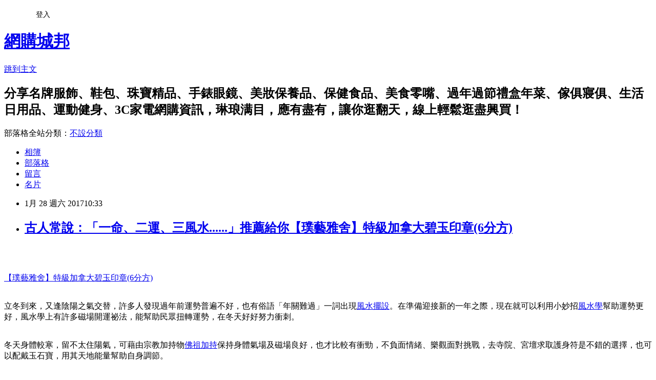

--- FILE ---
content_type: text/html; charset=utf-8
request_url: https://catldirts.pixnet.net/blog/posts/14090174667
body_size: 71162
content:
<!DOCTYPE html><html lang="zh-TW"><head><meta charSet="utf-8"/><meta name="viewport" content="width=device-width, initial-scale=1"/><link rel="stylesheet" href="https://static.1px.tw/blog-next/_next/static/chunks/b1e52b495cc0137c.css" data-precedence="next"/><link rel="stylesheet" href="/fix.css?v=202601220846" type="text/css" data-precedence="medium"/><link rel="stylesheet" href="https://s3.1px.tw/blog/theme/choc/iframe-popup.css?v=202601220846" type="text/css" data-precedence="medium"/><link rel="stylesheet" href="https://s3.1px.tw/blog/theme/choc/plugins.min.css?v=202601220846" type="text/css" data-precedence="medium"/><link rel="stylesheet" href="https://s3.1px.tw/blog/theme/choc/openid-comment.css?v=202601220846" type="text/css" data-precedence="medium"/><link rel="stylesheet" href="https://s3.1px.tw/blog/theme/choc/style.min.css?v=202601220846" type="text/css" data-precedence="medium"/><link rel="stylesheet" href="https://s3.1px.tw/blog/theme/choc/main.min.css?v=202601220846" type="text/css" data-precedence="medium"/><link rel="stylesheet" href="https://pimg.1px.tw/catldirts/assets/catldirts.css?v=202601220846" type="text/css" data-precedence="medium"/><link rel="stylesheet" href="https://s3.1px.tw/blog/theme/choc/author-info.css?v=202601220846" type="text/css" data-precedence="medium"/><link rel="stylesheet" href="https://s3.1px.tw/blog/theme/choc/idlePop.min.css?v=202601220846" type="text/css" data-precedence="medium"/><link rel="preload" as="script" fetchPriority="low" href="https://static.1px.tw/blog-next/_next/static/chunks/94688e2baa9fea03.js"/><script src="https://static.1px.tw/blog-next/_next/static/chunks/41eaa5427c45ebcc.js" async=""></script><script src="https://static.1px.tw/blog-next/_next/static/chunks/e2c6231760bc85bd.js" async=""></script><script src="https://static.1px.tw/blog-next/_next/static/chunks/94bde6376cf279be.js" async=""></script><script src="https://static.1px.tw/blog-next/_next/static/chunks/426b9d9d938a9eb4.js" async=""></script><script src="https://static.1px.tw/blog-next/_next/static/chunks/turbopack-5021d21b4b170dda.js" async=""></script><script src="https://static.1px.tw/blog-next/_next/static/chunks/ff1a16fafef87110.js" async=""></script><script src="https://static.1px.tw/blog-next/_next/static/chunks/e308b2b9ce476a3e.js" async=""></script><script src="https://static.1px.tw/blog-next/_next/static/chunks/2bf79572a40338b7.js" async=""></script><script src="https://static.1px.tw/blog-next/_next/static/chunks/d3c6eed28c1dd8e2.js" async=""></script><script src="https://static.1px.tw/blog-next/_next/static/chunks/d4d39cfc2a072218.js" async=""></script><script src="https://static.1px.tw/blog-next/_next/static/chunks/6a5d72c05b9cd4ba.js" async=""></script><script src="https://static.1px.tw/blog-next/_next/static/chunks/8af6103cf1375f47.js" async=""></script><script src="https://static.1px.tw/blog-next/_next/static/chunks/60d08651d643cedc.js" async=""></script><script src="https://static.1px.tw/blog-next/_next/static/chunks/0ae21416dac1fa83.js" async=""></script><script src="https://static.1px.tw/blog-next/_next/static/chunks/6d1100e43ad18157.js" async=""></script><script src="https://static.1px.tw/blog-next/_next/static/chunks/87eeaf7a3b9005e8.js" async=""></script><script src="https://static.1px.tw/blog-next/_next/static/chunks/ed01c75076819ebd.js" async=""></script><script src="https://static.1px.tw/blog-next/_next/static/chunks/a4df8fc19a9a82e6.js" async=""></script><title>古人常說：「一命、二運、三風水......」推薦給你【璞藝雅舍】特級加拿大碧玉印章(6分方)</title><meta name="description" content="【璞藝雅舍】特級加拿大碧玉印章(6分方)立冬到來，又逢陰陽之氣交替，許多人發現過年前運勢普遍不好，也有俗語「年關難過」一詞出現風水擺設。在準備迎接新的一年之際，現在就可以利用小妙招風水學幫助運勢更好，風水學上有許多磁場開運祕法，能幫助民眾扭轉運勢，在冬天好好努力衝刺。冬天身體較寒，留不太住陽氣，可藉由宗教加持物佛祖加持保持身體氣場及磁場良好，也才比較有衝勁，不負面情緒、樂觀面對挑戰，去寺院、宮壇求取護身符是不錯的選擇，也可以配戴玉石寶，用其天地能量幫助自身調節。"/><meta name="author" content="網購城邦"/><meta name="google-adsense-platform-account" content="pub-2647689032095179"/><meta name="fb:app_id" content="101730233200171"/><link rel="canonical" href="https://catldirts.pixnet.net/blog/posts/14090174667"/><meta property="og:title" content="古人常說：「一命、二運、三風水......」推薦給你【璞藝雅舍】特級加拿大碧玉印章(6分方)"/><meta property="og:description" content="【璞藝雅舍】特級加拿大碧玉印章(6分方)立冬到來，又逢陰陽之氣交替，許多人發現過年前運勢普遍不好，也有俗語「年關難過」一詞出現風水擺設。在準備迎接新的一年之際，現在就可以利用小妙招風水學幫助運勢更好，風水學上有許多磁場開運祕法，能幫助民眾扭轉運勢，在冬天好好努力衝刺。冬天身體較寒，留不太住陽氣，可藉由宗教加持物佛祖加持保持身體氣場及磁場良好，也才比較有衝勁，不負面情緒、樂觀面對挑戰，去寺院、宮壇求取護身符是不錯的選擇，也可以配戴玉石寶，用其天地能量幫助自身調節。"/><meta property="og:url" content="https://catldirts.pixnet.net/blog/posts/14090174667"/><meta property="og:image" content="http://media.etmall.com.tw/NXimg/001545/1545293/1545293-1_XXL.jpg"/><meta property="og:type" content="article"/><meta name="twitter:card" content="summary_large_image"/><meta name="twitter:title" content="古人常說：「一命、二運、三風水......」推薦給你【璞藝雅舍】特級加拿大碧玉印章(6分方)"/><meta name="twitter:description" content="【璞藝雅舍】特級加拿大碧玉印章(6分方)立冬到來，又逢陰陽之氣交替，許多人發現過年前運勢普遍不好，也有俗語「年關難過」一詞出現風水擺設。在準備迎接新的一年之際，現在就可以利用小妙招風水學幫助運勢更好，風水學上有許多磁場開運祕法，能幫助民眾扭轉運勢，在冬天好好努力衝刺。冬天身體較寒，留不太住陽氣，可藉由宗教加持物佛祖加持保持身體氣場及磁場良好，也才比較有衝勁，不負面情緒、樂觀面對挑戰，去寺院、宮壇求取護身符是不錯的選擇，也可以配戴玉石寶，用其天地能量幫助自身調節。"/><meta name="twitter:image" content="http://media.etmall.com.tw/NXimg/001545/1545293/1545293-1_XXL.jpg"/><link rel="icon" href="/favicon.ico?favicon.a62c60e0.ico" sizes="32x32" type="image/x-icon"/><script src="https://static.1px.tw/blog-next/_next/static/chunks/a6dad97d9634a72d.js" noModule=""></script></head><body><!--$--><!--/$--><!--$?--><template id="B:0"></template><!--/$--><script>requestAnimationFrame(function(){$RT=performance.now()});</script><script src="https://static.1px.tw/blog-next/_next/static/chunks/94688e2baa9fea03.js" id="_R_" async=""></script><div hidden id="S:0"><script id="pixnet-vars">
        window.PIXNET = {
          post_id: "14090174667",
          name: "catldirts",
          user_id: 0,
          blog_id: "6349127",
          display_ads: true,
          ad_options: {"chictrip":false}
        };
      </script><script type="text/javascript" src="https://code.jquery.com/jquery-latest.min.js"></script><script id="json-ld-article-script" type="application/ld+json">{"@context":"https:\u002F\u002Fschema.org","@type":"BlogPosting","isAccessibleForFree":true,"mainEntityOfPage":{"@type":"WebPage","@id":"https:\u002F\u002Fcatldirts.pixnet.net\u002Fblog\u002Fposts\u002F14090174667"},"headline":"古人常說：「一命、二運、三風水......」推薦給你【璞藝雅舍】特級加拿大碧玉印章(6分方)","description":"\u003Cimg alt=\"\" src=\"http:\u002F\u002Fmedia.etmall.com.tw\u002FNXimg\u002F001545\u002F1545293\u002F1545293-1_XXL.jpg\" title=\"\" \u002F\u003E\u003Cbr \u002F\u003E\u003Cbr\u003E\u003Ca href=\"http:\u002F\u002Fvbtrax.com\u002Ftrack\u002Fclicks\u002F2313\u002Fc627c2ba9f0620defa9cbd2e8d2b891473624bca74e8f0ab416db0066607?subid_1=&amp;subid_2=&amp;subid_3=&amp;t=http%3A%2F%2Fwww.etmall.com.tw%2FPages%2FProductDetail.aspx%3FStoreID%3D5%26CategoryID%3D51409%26ProductSKU%3D1545293\"\u003E\u003Cspan style=\"color:rgb(255, 0, 0)\"\u003E【璞藝雅舍】特級加拿大碧玉印章(6分方)\u003C\u002Fspan\u003E\u003C\u002Fa\u003E\u003Cbr\u003E\u003Cspan style=\"font-size:20px\"\u003E立冬到來，又逢陰陽之氣交替，許多人發現過年前運勢普遍不好，也有俗語「年關難過」一詞出現\u003C\u002Fspan\u003E\u003Cspan style=\"color:rgb(164, 31, 111)\"\u003E\u003Cfont size=\"6\"\u003E風水擺設\u003C\u002Ffont\u003E\u003C\u002Fspan\u003E\u003Cspan style=\"font-size:20px\"\u003E。在準備迎接新的一年之際，現在就可以利用小妙招\u003C\u002Fspan\u003E\u003Cspan style=\"color:rgb(164, 31, 111)\"\u003E\u003Cfont size=\"6\"\u003E風水學\u003C\u002Ffont\u003E\u003C\u002Fspan\u003E\u003Cspan style=\"font-size:20px\"\u003E幫助運勢更好，風水學上有許多磁場開運祕法，能幫助民眾扭轉運勢，在冬天好好努力衝刺。\u003C\u002Fspan\u003E\u003Cbr\u003E\u003Cspan style=\"font-size:20px\"\u003E冬天身體較寒，留不太住陽氣，可藉由宗教加持物\u003C\u002Fspan\u003E\u003Cspan style=\"color:rgb(164, 31, 111)\"\u003E\u003Cfont size=\"6\"\u003E佛祖加持\u003C\u002Ffont\u003E\u003C\u002Fspan\u003E\u003Cspan style=\"font-size:20px\"\u003E保持身體氣場及磁場良好，也才比較有衝勁，不負面情緒、樂觀面對挑戰，去寺院、宮壇求取護身符是不錯的選擇，也可以配戴玉石寶，用其天地能量幫助自身調節。\u003C\u002Fspan\u003E\u003Cbr\u003E","articleBody":"\u003Ca href=\"http:\u002F\u002Fvbtrax.com\u002Ftrack\u002Fclicks\u002F2313\u002Fc627c2ba9f0620defa9cbd2e8d2b891473624bca74e8f0ab416db0066607?subid_1=&subid_2=&subid_3=&t=http%3A%2F%2Fwww.etmall.com.tw%2FPages%2FProductDetail.aspx%3FStoreID%3D5%26CategoryID%3D51409%26ProductSKU%3D1545293\"\u003E\u003Cimg alt=\"\" src=\"http:\u002F\u002Fmedia.etmall.com.tw\u002FNXimg\u002F001545\u002F1545293\u002F1545293-1_XXL.jpg\" title=\"\" \u002F\u003E\u003C\u002Fa\u003E\u003Cbr\u002F\u003E\u003Cbr\u002F\u003E\u003Cp style=\"text-align: center;\"\u003E\u003Cspan style=\"font-size:22px\"\u003E\u003Ca href=\"http:\u002F\u002Fvbtrax.com\u002Ftrack\u002Fclicks\u002F2313\u002Fc627c2ba9f0620defa9cbd2e8d2b891473624bca74e8f0ab416db0066607?subid_1=&subid_2=&subid_3=&t=http%3A%2F%2Fwww.etmall.com.tw%2FPages%2FProductDetail.aspx%3FStoreID%3D5%26CategoryID%3D51409%26ProductSKU%3D1545293\"\u003E\u003Cspan style=\"color:rgb(255, 0, 0)\"\u003E【璞藝雅舍】特級加拿大碧玉印章(6分方)\u003C\u002Fspan\u003E\u003C\u002Fa\u003E\u003C\u002Fspan\u003E\u003Cbr\u002F\u003E\u003Cbr\u002F\u003E\u003Cp style=\"text-align: center;\"\u003E\u003Cspan style=\"color:rgb(81, 7, 1)\"\u003E\u003Cspan style=\"font-size:20px\"\u003E立冬到來，又逢陰陽之氣交替，許多人發現過年前運勢普遍不好，也有俗語「年關難過」一詞出現\u003C\u002Fspan\u003E\u003C\u002Fspan\u003E\u003Ca href=\"http:\u002F\u002Fgoo.gl\u002FhEQFrz\"\u003E\u003Cspan style=\"color:rgb(164, 31, 111)\"\u003E\u003Cfont size=\"6\"\u003E風水擺設\u003C\u002Ffont\u003E\u003C\u002Fspan\u003E\u003C\u002Fa\u003E\u003Cspan style=\"color:rgb(81, 7, 1)\"\u003E\u003Cspan style=\"font-size:20px\"\u003E。在準備迎接新的一年之際，現在就可以利用小妙招\u003C\u002Fspan\u003E\u003C\u002Fspan\u003E\u003Ca href=\"http:\u002F\u002Fgoo.gl\u002FPsk6Lu\"\u003E\u003Cspan style=\"color:rgb(164, 31, 111)\"\u003E\u003Cfont size=\"6\"\u003E風水學\u003C\u002Ffont\u003E\u003C\u002Fspan\u003E\u003C\u002Fa\u003E\u003Cspan style=\"color:rgb(81, 7, 1)\"\u003E\u003Cspan style=\"font-size:20px\"\u003E幫助運勢更好，風水學上有許多磁場開運祕法，能幫助民眾扭轉運勢，在冬天好好努力衝刺。\u003C\u002Fspan\u003E\u003C\u002Fspan\u003E\u003Cbr\u002F\u003E\u003Cbr\u002F\u003E\u003Cp style=\"text-align: center;\"\u003E\u003Cspan style=\"color:rgb(81, 7, 1)\"\u003E\u003Cspan style=\"font-size:20px\"\u003E冬天身體較寒，留不太住陽氣，可藉由宗教加持物\u003C\u002Fspan\u003E\u003C\u002Fspan\u003E\u003Ca href=\"http:\u002F\u002Fgoo.gl\u002FQgDfOq\"\u003E\u003Cspan style=\"color:rgb(164, 31, 111)\"\u003E\u003Cfont size=\"6\"\u003E佛祖加持\u003C\u002Ffont\u003E\u003C\u002Fspan\u003E\u003C\u002Fa\u003E\u003Cspan style=\"color:rgb(81, 7, 1)\"\u003E\u003Cspan style=\"font-size:20px\"\u003E保持身體氣場及磁場良好，也才比較有衝勁，不負面情緒、樂觀面對挑戰，去寺院、宮壇求取護身符是不錯的選擇，也可以配戴玉石寶，用其天地能量幫助自身調節。\u003C\u002Fspan\u003E\u003C\u002Fspan\u003E\u003Cbr\u002F\u003E\u003Cbr\u002F\u003E\u003Cp style=\"text-align: center;\"\u003E\u003Cspan style=\"color:rgb(0, 0, 255)\"\u003E\u003Cspan style=\"font-size:20px\"\u003E想找到最新、最優惠划算的風水\u002F開運嗎?\u003C\u002Fspan\u003E\u003C\u002Fspan\u003E\u003Ca href=\"http:\u002F\u002Fgoo.gl\u002F37cfih\"\u003E\u003Cspan style=\"color:rgb(164, 31, 111)\"\u003E\u003Cfont size=\"6\"\u003E開運鑑定團\u003C\u002Ffont\u003E\u003C\u002Fspan\u003E\u003C\u002Fa\u003E\u003Cbr\u002F\u003E\u003Cbr\u002F\u003E\u003Cp style=\"text-align: center;\"\u003E\u003Cspan style=\"color:rgb(0, 0, 255)\"\u003E\u003Cspan style=\"font-size:20px\"\u003E快趁年前為2017布置好風水！最多開運商品：個人開運配飾、祭祀命理、銅葫蘆、聚寶盆、貔貅、流水盆、開運印章、姻緣線、粉晶、水晶,古董、藝術雕塑畫作與礦石，盡在東森購物，開運商品種類最多！配合強打活動，輕鬆挑選開運物，讓自己好運旺旺來.全館商品下殺優惠，好風水，迎雞年，立即選購！\u003C\u002Fspan\u003E\u003C\u002Fspan\u003E\u003Cbr\u002F\u003E\u003Cbr\u002F\u003E\u003Cp style=\"text-align: center;\"\u003E\u003Cspan style=\"font-size:24px\"\u003E\u003Ca href=\"https:\u002F\u002Fgoo.gl\u002FOE1qEl\" target=\"_blank\"\u003E\u003Cspan style=\"color:rgb(16, 75, 92)\"\u003E更多介紹.\u003C\u002Fspan\u003E\u003Cspan style=\"color:rgb(0, 0, 0)\"\u003E..\u003C\u002Fspan\u003E\u003C\u002Fa\u003E\u003C\u002Fspan\u003E\u003Cbr\u002F\u003E\u003Cbr\u002F\u003E\u003Cp style=\"text-align: center;\"\u003E\u003Cspan style=\"font-size:20px\"\u003E已售出：352件\u003C\u002Fspan\u003E\u003Cbr\u002F\u003E\u003Cbr\u002F\u003E\u003Cp style=\"text-align: center;\"\u003E\u003Ca href=\"http:\u002F\u002Fgoo.gl\u002FSwzcX4\"\u003E\u003Cspan style=\"color:rgb(164, 31, 111)\"\u003E\u003Cfont size=\"6\"\u003E風水禁忌\u003C\u002Ffont\u003E\u003C\u002Fspan\u003E\u003C\u002Fa\u003E\u003Cbr\u002F\u003E\u003Cbr\u002F\u003E\u003Cp style=\"text-align: center;\"\u003E\u003Cinput style=\"width:340px;height:55px;font-size:36px;border:8px #B5B5B5 double;background-color:#6e9eff;\" type=\"button\" value=\"立即看最優惠價格\" onclick=window.open(\"http:\u002F\u002Fvbtrax.com\u002Ftrack\u002Fclicks\u002F2313\u002Fc627c2ba9f0620defa9cbd2e8d2b891473624bca74e8f0ab416db0066607?subid_1=&subid_2=&subid_3=&t=http%3A%2F%2Fwww.etmall.com.tw%2FPages%2FProductDetail.aspx%3FStoreID%3D5%26CategoryID%3D51409%26ProductSKU%3D1545293\") style=\"width:340px;height:55px;font-size:36px;border:8px #B5B5B5 double;background-color:#6e9eff;\" \u002F\u003E\u003Cbr\u002F\u003E\u003Cbr\u002F\u003E\u003Ca href=\"https:\u002F\u002Fgoo.gl\u002Fr9WeCX\" target=\"_blank\"\u003E\u003Cimg alt=\"風水推薦\" src=\"https:\u002F\u002Fgoo.gl\u002F772kVr\" title=\"\" \u002F\u003E\u003C\u002Fa\u003E\u003Cbr\u002F\u003E\u003Cbr\u002F\u003E\u003Ca href=\"http:\u002F\u002Fvbtrax.com\u002Ftrack\u002Fclicks\u002F3302\u002Fce2bc2bc9a0022ddefcda67f8835ce1328694ec870fbb9b20a63b10565?subid_1=&subid_2=&subid_3=&subid_4=&subid_5=\"\u003E\u003Cimg alt=\"\" border=\"0\" src=\"http:\u002F\u002Fvbtrax.com\u002Ftrack\u002Fimp\u002Fimg\u002F23122\u002Fce2bc2bc9a0022ddefcda67f8835ce1328694ec870fbb9b20a63b10565?subid_1=&subid_2=&subid_3=&subid_4=&subid_5=\" title=\"\" \u002F\u003E\u003C\u002Fa\u003E\u003Cbr\u002F\u003E\u003Cbr\u002F\u003E\u003C!DOCTYPE html PUBLIC \"-\u002F\u002FW3C\u002F\u002FDTD HTML 4.01\u002F\u002FEN\" \"http:\u002F\u002Fwww.w3.org\u002FTR\u002Fhtml4\u002Fstrict.dtd\"\u003E\u003Cbr\u002F\u003E\u003Cbr\u002F\u003E\u003Chtml\u003E\u003Chead\u003E\u003Cmeta content=\"text\u002Fhtml; charset=UTF8\" http-equiv=\"content-type\"\u003E\u003Ctitle\u003E&#36767;&#37034;&#30340;&#26041;&#27861;&#26377;&#21738;&#20123;&#65311;\u003C\u002Ftitle\u003E\u003C\u002Fhead\u003E\u003Cbody\u003E\u003Cbig style=\"font-family: Helvetica,Arial,sans-serif;\"\u003E\u003Cbig\u003E&#36767;&#37034;&#30340;&#26041;&#27861;&#26377;&#21738;&#20123;&#65311;\u003Cbr\u002F\u003E\u003Cbr\u002F\u003E1&#12289;&#33258;&#36523;&#25033;&#35442;&#25343;&#20986;&#31934;&#27683;&#31070;&#65292;&#32147;&#24120;&#25171;&#29702;&#33879;&#35037;&#65292;&#20351;&#20154;&#30475;&#30340;&#26377;&#31934;&#31070;&#12290;&#21516;&#26178;&#22521;&#39178;&#33258;&#36523;&#27491;&#27683;&#12290;&#21476;&#20154;&#20113;&#65306;&#8220;&#19981;&#20570;&#34407;&#24515;&#20107;&#65292;&#19981;&#24597;&#21322;&#22812;&#39740;&#25970;&#38272;&#8221;&#12290;\u003Cbr\u002F\u003E\u003Cbr\u002F\u003E2&#12289;&#32005;&#33394;&#32147;&#24120;&#34987;&#20154;&#24418;&#23481;&#25104;&#34880;&#33394;&#65292;&#27578;&#27683;&#37325;&#65292;&#22240;&#27492;&#21487;&#20197;&#36767;&#37034;&#12290;&#32005;&#33394;&#20063;&#20195;&#34920;&#21916;&#24950;&#26159;&#22909;&#20107;&#30340;&#24425;&#38957;&#12290;\u003Cbr\u002F\u003E\u003Cbr\u002F\u003E&#36767;&#37034;&#30340;&#26041;&#27861;&#26377;&#21738;&#20123;&#65311;\u003Cbr\u002F\u003E\u003Cbr\u002F\u003E3&#12289;&#20329;&#25140;&#29577;&#22120;&#26159;&#36767;&#37034;&#38450;&#36523;&#26368;&#31777;&#21934;&#26377;&#25928;&#30340;&#36774;&#27861;&#65292;&#29577;&#30707;&#21560;&#32013;&#26085;&#26376;&#31934;&#33775;&#65292;&#31177;&#21463;&#22825;&#22320;&#38728;&#27683;&#12290;&#23478;&#35041;&#25850;&#25918;&#29577;&#22120;&#65292;&#25110;&#32773;&#26377;&#29577;&#22120;&#21513;&#31077;&#29289;&#65292;&#26371;&#21152;&#24375;&#23429;&#23460;&#30340;&#31077;&#21644;&#20043;&#27683;&#12290;&#26377;&#24456;&#22909;&#30340;&#37806;&#23429;&#36767;&#37034;&#30340;&#21151;&#25928;&#12290;&#29577;&#39178;&#20154;&#65292;&#23565;&#20581;&#24247;&#20063;&#26377;&#22909;&#34389;&#12290;\u003Cbr\u002F\u003E\u003Cbr\u002F\u003E4&#12289;&#23478;&#35041;&#26377;&#22823;&#33948;&#12289;&#22823;&#34085;&#12289;&#36771;&#26898;&#31561;&#21619;&#36947;&#27604;&#36611;&#34909;&#30340;&#65292;&#37117;&#26377;&#36991;&#37034;&#30340;&#21151;&#25928;&#12290;&#23526;&#38555;&#22823;&#33948;&#21487;&#33021;&#34987;&#26356;&#22810;&#36070;&#20104;&#20102;&#36889;&#31278;&#36767;&#37034;&#30340;&#21547;&#32681;&#65292;&#21516;&#23478;&#35041;&#25850;&#25918;&#26691;&#26408;&#21133;&#30340;&#25928;&#26524;&#39006;&#20284;&#12290;\u003Cbr\u002F\u003E\u003Cbr\u002F\u003E&#25152;&#35586;&#37034;&#26159;&#22240;&#28858;&#27491;&#27683;&#19981;&#36275;&#25165;&#34987;&#37034;&#27683;&#20837;&#20405;&#65292;&#22521;&#39178;&#33258;&#36523;&#30340;&#28009;&#28982;&#27491;&#27683;&#26159;&#24478;&#26681;&#26412;&#19978;&#26460;&#32085;&#37034;&#27683;&#30340;&#26368;&#22909;&#36767;&#37034;&#12290;&#19968;&#20491;&#20154;&#30340;&#27491;&#27683;&#26159;&#24478;&#20462;&#39178;&#33287;&#24515;&#24615;&#30340;&#39178;&#25104;&#65292;&#28858;&#36947;&#24503;&#27491;&#32681;&#30340;&#26085;&#31309;&#26376;&#32047;&#65292;&#32780;&#19981;&#35201;&#25226;&#33213;&#35672;&#29702;&#35299;&#28858;&#27491;&#27683;&#12290;\u003Cbr\u002F\u003E\u003Cbr\u002F\u003E\u003C\u002Fbig\u003E\u003C\u002Fbig\u003E\u003Cbr\u002F\u003E\u003Cbr\u002F\u003E\u003C\u002Fbody\u003E\u003C\u002Fhtml\u003E\u003Cbr\u002F\u003E\u003Cbr\u002F\u003E本部落格轉貼之圖影片、文章或資料，如引用自網路之轉寄分享， 其著作權皆屬原作者所有，惟有時轉寄次數過多，原作者已不可考，未及時註明，尚請見諒。 如因故未予註明作者，或原作者與分享者不同意轉貼， 請迅速告知，將立即處理。 謝謝!!\u003Cbr\u002F\u003E\u003Cbr\u002F\u003Ehttp:\u002F\u002Fgb.tovery.net\u002Fskyhideo\u002F\u003Cbr\u002F\u003E\u003Cbr\u002F\u003E\u003Cmeta http-equiv=\"Content-type\" content=\"text\u002Fhtml;charset=utf-8\" \u002F\u003E \u003Cbr\u002F\u003E\u003Cbr\u002F\u003E\u003Ctable\u003E\u003Ctr\u003E\u003Ctd\u003E\u003Ca href=\"http:\u002F\u002Fvbtrax.com\u002Ftrack\u002Fclicks\u002F2313\u002Fc627c2ba9f0620defa9cbd2e8d2b891473624bca74e8f0ab416db0066607?subid_1=&subid_2=&subid_3=&t=http%3A%2F%2Fwww.etmall.com.tw%2FPages%2FProductDetail.aspx%3FStoreID%3D5%26CategoryID%3D45538%26ProductSKU%3D1653841\"\u003E【鹿港窯】禮品金箔畫-馬到成功(古香系列22.7x17.6cm)\u003C\u002Fa\u003E\u003Cbr\u002F\u003E\u003Cbr\u002F\u003E\u003Ca href=\"http:\u002F\u002Fvbtrax.com\u002Ftrack\u002Fclicks\u002F2313\u002Fc627c2ba9f0620defa9cbd2e8d2b891473624bca74e8f0ab416db0066607?subid_1=&subid_2=&subid_3=&t=http%3A%2F%2Fwww.etmall.com.tw%2FPages%2FProductDetail.aspx%3FStoreID%3D5%26CategoryID%3D45538%26ProductSKU%3D1653841\"\u003E\u003Cimg border=\"0\" width=\"135\" height=\"135\" src=\"http:\u002F\u002Fmedia.etmall.com.tw\u002FNXimg\u002F001653\u002F1653841\u002F1653841-1_XXL.jpg\"\u003E\u003C\u002Fa\u003E\u003Cbr\u002F\u003E\u003Cbr\u002F\u003E\u003Ctd\u003E\u003Ctd\u003E\u003Ca href=\"http:\u002F\u002Fvbtrax.com\u002Ftrack\u002Fclicks\u002F2313\u002Fc627c2ba9f0620defa9cbd2e8d2b891473624bca74e8f0ab416db0066607?subid_1=&subid_2=&subid_3=&t=http%3A%2F%2Fwww.etmall.com.tw%2FPages%2FProductDetail.aspx%3FStoreID%3D5%26CategoryID%3D45538%26ProductSKU%3D1653843\"\u003E【鹿港窯】立體金箔畫-荷香蓮花(古香系列22.7x17.6cm)\u003C\u002Fa\u003E\u003Cbr\u002F\u003E\u003Cbr\u002F\u003E\u003Ca href=\"http:\u002F\u002Fvbtrax.com\u002Ftrack\u002Fclicks\u002F2313\u002Fc627c2ba9f0620defa9cbd2e8d2b891473624bca74e8f0ab416db0066607?subid_1=&subid_2=&subid_3=&t=http%3A%2F%2Fwww.etmall.com.tw%2FPages%2FProductDetail.aspx%3FStoreID%3D5%26CategoryID%3D45538%26ProductSKU%3D1653843\"\u003E\u003Cimg border=\"0\" width=\"135\" height=\"135\" src=\"http:\u002F\u002Fmedia.etmall.com.tw\u002FNXimg\u002F001653\u002F1653843\u002F1653843-1_XXL.jpg\"\u003E\u003C\u002Fa\u003E\u003Cbr\u002F\u003E\u003Cbr\u002F\u003E\u003Ctd\u003E\u003Ctd\u003E\u003Ca href=\"http:\u002F\u002Fvbtrax.com\u002Ftrack\u002Fclicks\u002F2313\u002Fc627c2ba9f0620defa9cbd2e8d2b891473624bca74e8f0ab416db0066607?subid_1=&subid_2=&subid_3=&t=http%3A%2F%2Fwww.etmall.com.tw%2FPages%2FProductDetail.aspx%3FStoreID%3D5%26CategoryID%3D45538%26ProductSKU%3D1653847\"\u003E【鹿港窯】立體金箔畫-一帆風順(古香系列22.7x17.6cm)\u003C\u002Fa\u003E\u003Cbr\u002F\u003E\u003Cbr\u002F\u003E\u003Ca href=\"http:\u002F\u002Fvbtrax.com\u002Ftrack\u002Fclicks\u002F2313\u002Fc627c2ba9f0620defa9cbd2e8d2b891473624bca74e8f0ab416db0066607?subid_1=&subid_2=&subid_3=&t=http%3A%2F%2Fwww.etmall.com.tw%2FPages%2FProductDetail.aspx%3FStoreID%3D5%26CategoryID%3D45538%26ProductSKU%3D1653847\"\u003E\u003Cimg border=\"0\" width=\"135\" height=\"135\" src=\"http:\u002F\u002Fmedia.etmall.com.tw\u002FNXimg\u002F001653\u002F1653847\u002F1653847-1_XXL.jpg\"\u003E\u003C\u002Fa\u003E\u003Cbr\u002F\u003E\u003Cbr\u002F\u003E\u003Ctd\u003E\u003C\u002Ftr\u003E\u003Cbr\u002F\u003E\u003Cbr\u002F\u003E\u003Ctr\u003E\u003Ctd\u003E\u003Ca href=\"http:\u002F\u002Fvbtrax.com\u002Ftrack\u002Fclicks\u002F2313\u002Fc627c2ba9f0620defa9cbd2e8d2b891473624bca74e8f0ab416db0066607?subid_1=&subid_2=&subid_3=&t=http%3A%2F%2Fwww.etmall.com.tw%2FPages%2FProductDetail.aspx%3FStoreID%3D5%26CategoryID%3D45538%26ProductSKU%3D1653850\"\u003E【鹿港窯】立體金箔畫-五福臨門(圓形系列20.6x20.6cm)\u003C\u002Fa\u003E\u003Cbr\u002F\u003E\u003Cbr\u002F\u003E\u003Ca href=\"http:\u002F\u002Fvbtrax.com\u002Ftrack\u002Fclicks\u002F2313\u002Fc627c2ba9f0620defa9cbd2e8d2b891473624bca74e8f0ab416db0066607?subid_1=&subid_2=&subid_3=&t=http%3A%2F%2Fwww.etmall.com.tw%2FPages%2FProductDetail.aspx%3FStoreID%3D5%26CategoryID%3D45538%26ProductSKU%3D1653850\"\u003E\u003Cimg border=\"0\" width=\"135\" height=\"135\" src=\"http:\u002F\u002Fmedia.etmall.com.tw\u002FNXimg\u002F001653\u002F1653850\u002F1653850-1_XXL.jpg\"\u003E\u003C\u002Fa\u003E\u003Cbr\u002F\u003E\u003Cbr\u002F\u003E\u003Ctd\u003E\u003Ctd\u003E\u003Ca href=\"http:\u002F\u002Fvbtrax.com\u002Ftrack\u002Fclicks\u002F2313\u002Fc627c2ba9f0620defa9cbd2e8d2b891473624bca74e8f0ab416db0066607?subid_1=&subid_2=&subid_3=&t=http%3A%2F%2Fwww.etmall.com.tw%2FPages%2FProductDetail.aspx%3FStoreID%3D5%26CategoryID%3D45538%26ProductSKU%3D1685781\"\u003E【鹿港窯】立體金箔畫-祥龍獻瑞(框畫系列24.5x24.5cm)\u003C\u002Fa\u003E\u003Cbr\u002F\u003E\u003Cbr\u002F\u003E\u003Ca href=\"http:\u002F\u002Fvbtrax.com\u002Ftrack\u002Fclicks\u002F2313\u002Fc627c2ba9f0620defa9cbd2e8d2b891473624bca74e8f0ab416db0066607?subid_1=&subid_2=&subid_3=&t=http%3A%2F%2Fwww.etmall.com.tw%2FPages%2FProductDetail.aspx%3FStoreID%3D5%26CategoryID%3D45538%26ProductSKU%3D1685781\"\u003E\u003Cimg border=\"0\" width=\"135\" height=\"135\" src=\"http:\u002F\u002Fmedia.etmall.com.tw\u002FNXimg\u002F001685\u002F1685781\u002F1685781-1_XXL.jpg\"\u003E\u003C\u002Fa\u003E\u003Cbr\u002F\u003E\u003Cbr\u002F\u003E\u003Ctd\u003E\u003Ctd\u003E\u003Ca href=\"http:\u002F\u002Fvbtrax.com\u002Ftrack\u002Fclicks\u002F2313\u002Fc627c2ba9f0620defa9cbd2e8d2b891473624bca74e8f0ab416db0066607?subid_1=&subid_2=&subid_3=&t=http%3A%2F%2Fwww.etmall.com.tw%2FPages%2FProductDetail.aspx%3FStoreID%3D5%26CategoryID%3D45538%26ProductSKU%3D1653823\"\u003E【鹿港窯】金箔掛畫-桃李滿門(彩金系列48x82cm)\u003C\u002Fa\u003E\u003Cbr\u002F\u003E\u003Cbr\u002F\u003E\u003Ca href=\"http:\u002F\u002Fvbtrax.com\u002Ftrack\u002Fclicks\u002F2313\u002Fc627c2ba9f0620defa9cbd2e8d2b891473624bca74e8f0ab416db0066607?subid_1=&subid_2=&subid_3=&t=http%3A%2F%2Fwww.etmall.com.tw%2FPages%2FProductDetail.aspx%3FStoreID%3D5%26CategoryID%3D45538%26ProductSKU%3D1653823\"\u003E\u003Cimg border=\"0\" width=\"135\" height=\"135\" src=\"http:\u002F\u002Fmedia.etmall.com.tw\u002FNXimg\u002F001653\u002F1653823\u002F1653823-1_XXL.jpg\"\u003E\u003C\u002Fa\u003E\u003Cbr\u002F\u003E\u003Cbr\u002F\u003E\u003Ctd\u003E\u003C\u002Ftr\u003E\u003Cbr\u002F\u003E\u003Cbr\u002F\u003E\u003Ctr\u003E\u003Ctd\u003E\u003Ca href=\"http:\u002F\u002Fvbtrax.com\u002Ftrack\u002Fclicks\u002F2313\u002Fc627c2ba9f0620defa9cbd2e8d2b891473624bca74e8f0ab416db0066607?subid_1=&subid_2=&subid_3=&t=http%3A%2F%2Fwww.etmall.com.tw%2FPages%2FProductDetail.aspx%3FStoreID%3D5%26CategoryID%3D45538%26ProductSKU%3D5672921\"\u003E鹿港窯-立體金箔畫-大展鴻圖(框畫系列27x34cm)\u003C\u002Fa\u003E\u003Cbr\u002F\u003E\u003Cbr\u002F\u003E\u003Ca href=\"http:\u002F\u002Fvbtrax.com\u002Ftrack\u002Fclicks\u002F2313\u002Fc627c2ba9f0620defa9cbd2e8d2b891473624bca74e8f0ab416db0066607?subid_1=&subid_2=&subid_3=&t=http%3A%2F%2Fwww.etmall.com.tw%2FPages%2FProductDetail.aspx%3FStoreID%3D5%26CategoryID%3D45538%26ProductSKU%3D5672921\"\u003E\u003Cimg border=\"0\" width=\"135\" height=\"135\" src=\"http:\u002F\u002Fmedia.etmall.com.tw\u002FNXimg\u002F005672\u002F5672921\u002F5672921-1_XXL.jpg\"\u003E\u003C\u002Fa\u003E\u003Cbr\u002F\u003E\u003Cbr\u002F\u003E\u003Ctd\u003E\u003Ctd\u003E\u003Ca href=\"http:\u002F\u002Fvbtrax.com\u002Ftrack\u002Fclicks\u002F2313\u002Fc627c2ba9f0620defa9cbd2e8d2b891473624bca74e8f0ab416db0066607?subid_1=&subid_2=&subid_3=&t=http%3A%2F%2Fwww.etmall.com.tw%2FPages%2FProductDetail.aspx%3FStoreID%3D5%26CategoryID%3D45538%26ProductSKU%3D1685774\"\u003E【鹿港窯】立體金箔畫-桃李滿門(鴻運系列15cmx20cm)\u003C\u002Fa\u003E\u003Cbr\u002F\u003E\u003Cbr\u002F\u003E\u003Ca href=\"http:\u002F\u002Fvbtrax.com\u002Ftrack\u002Fclicks\u002F2313\u002Fc627c2ba9f0620defa9cbd2e8d2b891473624bca74e8f0ab416db0066607?subid_1=&subid_2=&subid_3=&t=http%3A%2F%2Fwww.etmall.com.tw%2FPages%2FProductDetail.aspx%3FStoreID%3D5%26CategoryID%3D45538%26ProductSKU%3D1685774\"\u003E\u003Cimg border=\"0\" width=\"135\" height=\"135\" src=\"http:\u002F\u002Fmedia.etmall.com.tw\u002FNXimg\u002F001685\u002F1685774\u002F1685774-1_XXL.jpg\"\u003E\u003C\u002Fa\u003E\u003Cbr\u002F\u003E\u003Cbr\u002F\u003E\u003Ctd\u003E\u003Ctd\u003E\u003Ca href=\"http:\u002F\u002Fvbtrax.com\u002Ftrack\u002Fclicks\u002F2313\u002Fc627c2ba9f0620defa9cbd2e8d2b891473624bca74e8f0ab416db0066607?subid_1=&subid_2=&subid_3=&t=http%3A%2F%2Fwww.etmall.com.tw%2FPages%2FProductDetail.aspx%3FStoreID%3D5%26CategoryID%3D45538%26ProductSKU%3D1686746\"\u003E【鹿港窯】立體金箔畫-事事如意(圓形窗花系列20.5x20.5cm)\u003C\u002Fa\u003E\u003Cbr\u002F\u003E\u003Cbr\u002F\u003E\u003Ca href=\"http:\u002F\u002Fvbtrax.com\u002Ftrack\u002Fclicks\u002F2313\u002Fc627c2ba9f0620defa9cbd2e8d2b891473624bca74e8f0ab416db0066607?subid_1=&subid_2=&subid_3=&t=http%3A%2F%2Fwww.etmall.com.tw%2FPages%2FProductDetail.aspx%3FStoreID%3D5%26CategoryID%3D45538%26ProductSKU%3D1686746\"\u003E\u003Cimg border=\"0\" width=\"135\" height=\"135\" src=\"http:\u002F\u002Fmedia.etmall.com.tw\u002FNXimg\u002F001686\u002F1686746\u002F1686746-1_XXL.jpg\"\u003E\u003C\u002Fa\u003E\u003Cbr\u002F\u003E\u003Cbr\u002F\u003E\u003Ctd\u003E\u003C\u002Ftr\u003E\u003Cbr\u002F\u003E\u003Cbr\u002F\u003E\u003C\u002Ftable\u003E\u003Cbr\u002F\u003E\u003Cbr\u002F\u003E\u003Cstrong\u003E商品訊息描述\u003C\u002Fstrong\u003E: \u003Cul\u003E\u003Cli\u003E\u003Cdiv\u003E\u003Cdiv\u003E\u003Cdiv\u003E\u003Cdiv\u003E\u003Cdiv\u003E\u003Cdiv\u003E\u003Cdiv\u003E\u003Cdiv\u003E\u003Cdiv\u003E\u003Cdiv\u003E\u003Cimg src='http:\u002F\u002Fmedia.etmall.com.tw\u002FBBCont\u002F001545\u002F1545293\u002F94078587-e725-489b-a00b-b4432e3b90a9.jpg'\u003E\u003Cbr\u002F\u003E\u003Cbr\u002F\u003E?\u003Cbr\u002F\u003E\u003Cbr\u002F\u003E\u003Cspan style='font-size:120%'\u003E\u003Cstrong\u003E特級加拿大碧玉開運章(方\u002F圓)是採用\u003Cspan style='color:rgb(255,0,0)'\u003E加拿大碧玉\u003C\u002Fspan\u003E為印材。玉石為所有印材之首，具靈氣，有辟邪趨吉的功能，色澤碧綠溫潤，,質地堅硬,是高檔玉鐲手環的首選材質,更是坊間命理老師的最愛,非常適用於個人開運印鑑,每支印材都有大自然賦予的\u003Cbr\u002F\u003E天然紋路與磁場,獨一無二,值得您珍藏喔~~\u003C\u002Fstrong\u003E\u003C\u002Fspan\u003E\u003Cbr\u002F\u003E\u003Cbr\u002F\u003E?\u003Cbr\u002F\u003E\u003Cbr\u002F\u003E\u003Cspan style='font-size:120%'\u003E\u003Cimg src='http:\u002F\u002Fmedia.etmall.com.tw\u002FBBCont\u002F001545\u002F1545293\u002Fac723d29-22a8-413d-b091-0cf65948cb5a.jpg'\u003E\u003C\u002Fspan\u003E\u003Cbr\u002F\u003E\u003Cbr\u002F\u003E\u003Cimg src='http:\u002F\u002Fmedia.etmall.com.tw\u002FBBCont\u002F001545\u002F1545293\u002F70833dcb-8bda-4c24-b6cb-670f1e24e76f.jpg'\u003E\u003Cbr\u002F\u003E\u003Cbr\u002F\u003E?\u003Cbr\u002F\u003E\u003Cbr\u002F\u003E?\u003Cbr\u002F\u003E\u003Cbr\u002F\u003E?\u003Cbr\u002F\u003E\u003Cbr\u002F\u003E?\u003Cbr\u002F\u003E\u003Cbr\u002F\u003E?\u003Cbr\u002F\u003E\u003Cbr\u002F\u003E?\u003Cbr\u002F\u003E\u003Cbr\u002F\u003E?\u003Cbr\u002F\u003E\u003Cbr\u002F\u003E?\u003Cbr\u002F\u003E\u003Cbr\u002F\u003E\u003Cspan style='font-size:120%'\u003E\u003Cspan style='color:rgb(255,0,0)'\u003E特別注意!! 訂購必看!!\u003C\u002Fspan\u003E\u003Cbr\u002F\u003E\u003Cspan style='color:rgb(255,0,0)'\u003E※個人訂製商品除收到商品瑕疵外，一經訂單確認恕不接受退換服務\u003C\u002Fspan\u003E\u003Cbr\u002F\u003E※天然檀木、水晶礦石與寶玉石因屬天然之原木與礦石，皆會有其獨特的天然紋路與礦痕，或是會有不同的層色、水波紋、冰裂紋、綿絮雲霧、礦物內含物礦岩及礦物所形成之自然凹痕、凹洞等之呈現均屬正常現象，此皆為天然水晶礦石的特性美，敬請放心選購。\u003Cbr\u002F\u003E※商品均以實物拍攝，但每一台電腦螢幕顯色程度不一，均會有些許誤差，商品以實物為主，敬請見諒。\u003Cbr\u002F\u003E\u003Cspan style='color:rgb(255,0,0)'\u003E※ 欲刻姓名(單顆印章4個字以內之姓名及字體)內容表達方式， 請於收貨地址欄內用括弧註明，實例如下： 收貨地址：台北市松江路204巷71號（王達明.印相體）\u003Cbr\u002F\u003E※※PS:如果訂購人與收件人同一人，而無留下治刻姓名則一律治刻收件人姓名，字體為印相體\u003C\u002Fspan\u003E\u003C\u002Fspan\u003E\u003Cbr\u002F\u003E?\u003Cbr\u002F\u003E\u003Cbr\u002F\u003E\u003C\u002Fli\u003E\u003Cli\u003E素材 \u003Cbr\u002F\u003E印章:天然加拿大碧玉１支 \u003Cbr\u002F\u003E尺寸 \u003Cbr\u002F\u003E印章:長度60mm 直徑 18mm\u003C\u002Fli\u003E\u003C\u002Ful\u003E\u003Cbr\u002F\u003E\u003Cbr\u002F\u003E\u003Cp style=\"text-align: center;\"\u003E\u003Ca href=\"http:\u002F\u002Fgoo.gl\u002FJjsVFi\"\u003E\u003Cspan style=\"color:rgb(164, 31, 111)\"\u003E\u003Cfont size=\"6\"\u003E點燈祈福\u003C\u002Ffont\u003E\u003C\u002Fspan\u003E\u003C\u002Fa\u003E\u003Cbr\u002F\u003E\u003Cbr\u002F\u003E\u003Cp style=\"text-align: center;\"\u003E\u003Cinput style=\"width:340px;height:55px;font-size:36px;border:8px #B5B5B5 double;background-color:#FFCC6E;\" type=\"button\" value=\"立即前往訂購\" onclick=window.open(\"http:\u002F\u002Fvbtrax.com\u002Ftrack\u002Fclicks\u002F2313\u002Fc627c2ba9f0620defa9cbd2e8d2b891473624bca74e8f0ab416db0066607?subid_1=&subid_2=&subid_3=&t=http%3A%2F%2Fwww.etmall.com.tw%2FPages%2FProductDetail.aspx%3FStoreID%3D5%26CategoryID%3D51409%26ProductSKU%3D1545293\") style=\"width:340px;height:55px;font-size:36px;border:8px #B5B5B5 double;background-color:#FFCC6E;\" \u002F\u003E\u003Cbr\u002F\u003E\u003Cbr\u002F\u003E東森購物客服工作,東森購物客服電話,東森購物客服中心,東森購物客服專線,東森購物線上客服,東森電視購物客服,東森購物網客服,東森購物台客服電話 東森購物etmall,東森購物年菜,東森購物電話,東森購物2台,東森購物退貨,東森購物主持人,東森購物信用卡優惠\u003Cbr\u002F\u003E\u003Cbr\u002F\u003E\u003Ca href=\"http:\u002F\u002Fgoo.gl\u002F3RgkeA\"\u003E\u003Cspan style=\"color:rgb(164, 31, 111)\"\u003E\u003Cfont size=\"6\"\u003E開運招財撇步\u003C\u002Ffont\u003E\u003C\u002Fspan\u003E\u003C\u002Fa\u003E\u003Cbr\u002F\u003E\u003Cbr\u002F\u003E\u003Ca href=\"https:\u002F\u002Fgoo.gl\u002FppsKPP\"\u003E\u003Cimg alt=\"momo\" src=\"https:\u002F\u002Fpimg.1px.tw\u002Fmaha8812\u002F1480590916-951702689.jpg\" title=\"\" \u002F\u003E\u003C\u002Fa\u003E\u003Cbr\u002F\u003E\u003Cbr\u002F\u003E\u003Ca href=\"http:\u002F\u002Fgoo.gl\u002FrVplz4\"\u003E\u003Cspan style=\"color:rgb(164, 31, 111)\"\u003E\u003Cfont size=\"6\"\u003E開運印章胎毛筆\u003C\u002Ffont\u003E\u003C\u002Fspan\u003E\u003C\u002Fa\u003E\u003Cbr\u002F\u003E\u003Cbr\u002F\u003E\u003Ca href=\"https:\u002F\u002Fgoo.gl\u002F4XITfW\"\u003E\u003Cimg alt=\"東森\" src=\"https:\u002F\u002Fpimg.1px.tw\u002Fmaha8812\u002F1480590916-132720402.jpg\" title=\"\" \u002F\u003E\u003C\u002Fa\u003E\u003Cbr\u002F\u003E\u003Cbr\u002F\u003E\u003Ca href=\"http:\u002F\u002Fvbtrax.com\u002Ftrack\u002Fclicks\u002F2664\u002Fce2bc2bf9a0826daefcda67f8835ce1328694ec870fbb9b20a62b40363?subid_1=&subid_2=&subid_3=&subid_4=&subid_5=\"\u003E\u003Cimg alt=\"\" border=\"0\" src=\"http:\u002F\u002Fvbtrax.com\u002Ftrack\u002Fimp\u002Fimg\u002F13965\u002Fce2bc2bf9a0826daefcda67f8835ce1328694ec870fbb9b20a62b40363?subid_1=&subid_2=&subid_3=&subid_4=&subid_5=\" title=\"\" \u002F\u003E\u003C\u002Fa\u003E\u003Cbr\u002F\u003E\u003Cbr\u002F\u003E\u003Cp style=\"text-align: center;\"\u003E\u003Cbr\u002F\u003E\u003Cbr\u002F\u003E\u003Cp style=\"text-align: center;\"\u003E\u003Cinput style=\"width:340px;height:55px;font-size:36px;border:8px #B5B5B5 double;background-color:#FFCC6E;\" type=\"button\" value=\"立即前往訂購\" onclick=window.open(\"http:\u002F\u002Fvbtrax.com\u002Ftrack\u002Fclicks\u002F2313\u002Fc627c2ba9f0620defa9cbd2e8d2b891473624bca74e8f0ab416db0066607?subid_1=&subid_2=&subid_3=&t=http%3A%2F%2Fwww.etmall.com.tw%2FPages%2FProductDetail.aspx%3FStoreID%3D5%26CategoryID%3D51409%26ProductSKU%3D1545293\") style=\"width:340px;height:55px;font-size:36px;border:8px #B5B5B5 double;background-color:#FFCC6E;\" \u002F\u003E\u003Cbr\u002F\u003E\u003Cbr\u002F\u003E\u003Cmeta http-equiv=\"Content-type\" content=\"text\u002Fhtml;charset=utf-8\" \u002F\u003E \u003Cbr\u002F\u003E\u003Cbr\u002F\u003E\u003Ctable\u003E\u003Ctr\u003E\u003Ctd\u003E\u003Ca href=\"http:\u002F\u002Fvbtrax.com\u002Ftrack\u002Fclicks\u002F2313\u002Fc627c2ba9f0620defa9cbd2e8d2b891473624bca74e8f0ab416db0066607?subid_1=&subid_2=&subid_3=&t=http%3A%2F%2Fwww.etmall.com.tw%2FPages%2FProductDetail.aspx%3FStoreID%3D5%26CategoryID%3D45561%26ProductSKU%3D5620353\"\u003E【點金石陶藝】富貴錢龍滿字10台斤米甕\u003C\u002Fa\u003E\u003Cbr\u002F\u003E\u003Cbr\u002F\u003E\u003Ca href=\"http:\u002F\u002Fvbtrax.com\u002Ftrack\u002Fclicks\u002F2313\u002Fc627c2ba9f0620defa9cbd2e8d2b891473624bca74e8f0ab416db0066607?subid_1=&subid_2=&subid_3=&t=http%3A%2F%2Fwww.etmall.com.tw%2FPages%2FProductDetail.aspx%3FStoreID%3D5%26CategoryID%3D45561%26ProductSKU%3D5620353\"\u003E\u003Cimg border=\"0\" width=\"135\" height=\"135\" src=\"http:\u002F\u002Fmedia.etmall.com.tw\u002FNXimg\u002F005620\u002F5620353\u002F5620353-1_XXL.jpg\"\u003E\u003C\u002Fa\u003E\u003Cbr\u002F\u003E\u003Cbr\u002F\u003E\u003Ctd\u003E\u003Ctd\u003E\u003Ca href=\"http:\u002F\u002Fvbtrax.com\u002Ftrack\u002Fclicks\u002F2313\u002Fc627c2ba9f0620defa9cbd2e8d2b891473624bca74e8f0ab416db0066607?subid_1=&subid_2=&subid_3=&t=http%3A%2F%2Fwww.etmall.com.tw%2FPages%2FProductDetail.aspx%3FStoreID%3D5%26CategoryID%3D45561%26ProductSKU%3D5620374\"\u003E【點金石陶藝】富貴招財錢龍滿字5台斤米甕\u003C\u002Fa\u003E\u003Cbr\u002F\u003E\u003Cbr\u002F\u003E\u003Ca href=\"http:\u002F\u002Fvbtrax.com\u002Ftrack\u002Fclicks\u002F2313\u002Fc627c2ba9f0620defa9cbd2e8d2b891473624bca74e8f0ab416db0066607?subid_1=&subid_2=&subid_3=&t=http%3A%2F%2Fwww.etmall.com.tw%2FPages%2FProductDetail.aspx%3FStoreID%3D5%26CategoryID%3D45561%26ProductSKU%3D5620374\"\u003E\u003Cimg border=\"0\" width=\"135\" height=\"135\" src=\"http:\u002F\u002Fmedia.etmall.com.tw\u002FNXimg\u002F005620\u002F5620374\u002F5620374-1_XXL.jpg\"\u003E\u003C\u002Fa\u003E\u003Cbr\u002F\u003E\u003Cbr\u002F\u003E\u003Ctd\u003E\u003C\u002Ftr\u003E\u003Cbr\u002F\u003E\u003Cbr\u002F\u003E\u003Ctr\u003E\u003Ctd\u003E\u003Ca href=\"http:\u002F\u002Fvbtrax.com\u002Ftrack\u002Fclicks\u002F2313\u002Fc627c2ba9f0620defa9cbd2e8d2b891473624bca74e8f0ab416db0066607?subid_1=&subid_2=&subid_3=&t=http%3A%2F%2Fwww.etmall.com.tw%2FPages%2FProductDetail.aspx%3FStoreID%3D5%26CategoryID%3D82757%26ProductSKU%3D5866364\"\u003E【命運好好玩】富貴花開五行風水鐘\u003C\u002Fa\u003E\u003Cbr\u002F\u003E\u003Cbr\u002F\u003E\u003Ca href=\"http:\u002F\u002Fvbtrax.com\u002Ftrack\u002Fclicks\u002F2313\u002Fc627c2ba9f0620defa9cbd2e8d2b891473624bca74e8f0ab416db0066607?subid_1=&subid_2=&subid_3=&t=http%3A%2F%2Fwww.etmall.com.tw%2FPages%2FProductDetail.aspx%3FStoreID%3D5%26CategoryID%3D82757%26ProductSKU%3D5866364\"\u003E\u003Cimg border=\"0\" width=\"135\" height=\"135\" src=\"http:\u002F\u002Fmedia.etmall.com.tw\u002FNXimg\u002F005866\u002F5866364\u002F5866364-1_XXL.jpg\"\u003E\u003C\u002Fa\u003E\u003Cbr\u002F\u003E\u003Cbr\u002F\u003E\u003Ctd\u003E\u003Ctd\u003E\u003Ca href=\"http:\u002F\u002Fvbtrax.com\u002Ftrack\u002Fclicks\u002F2313\u002Fc627c2ba9f0620defa9cbd2e8d2b891473624bca74e8f0ab416db0066607?subid_1=&subid_2=&subid_3=&t=http%3A%2F%2Fwww.etmall.com.tw%2FPages%2FProductDetail.aspx%3FStoreID%3D5%26CategoryID%3D79674%26ProductSKU%3D5742110\"\u003E珍元閣開運納福天然珍稀手珠(1+1)\u003C\u002Fa\u003E\u003Cbr\u002F\u003E\u003Cbr\u002F\u003E\u003Ca href=\"http:\u002F\u002Fvbtrax.com\u002Ftrack\u002Fclicks\u002F2313\u002Fc627c2ba9f0620defa9cbd2e8d2b891473624bca74e8f0ab416db0066607?subid_1=&subid_2=&subid_3=&t=http%3A%2F%2Fwww.etmall.com.tw%2FPages%2FProductDetail.aspx%3FStoreID%3D5%26CategoryID%3D79674%26ProductSKU%3D5742110\"\u003E\u003Cimg border=\"0\" width=\"135\" height=\"135\" src=\"http:\u002F\u002Fmedia.etmall.com.tw\u002FNXimg\u002F005742\u002F5742110\u002F5742110-1_XXL.jpg\"\u003E\u003C\u002Fa\u003E\u003Cbr\u002F\u003E\u003Cbr\u002F\u003E\u003Ctd\u003E\u003C\u002Ftr\u003E\u003Cbr\u002F\u003E\u003Cbr\u002F\u003E\u003Ctr\u003E\u003Ctd\u003E\u003Ca href=\"http:\u002F\u002Fvbtrax.com\u002Ftrack\u002Fclicks\u002F2313\u002Fc627c2ba9f0620defa9cbd2e8d2b891473624bca74e8f0ab416db0066607?subid_1=&subid_2=&subid_3=&t=http%3A%2F%2Fwww.etmall.com.tw%2FPages%2FProductDetail.aspx%3FStoreID%3D5%26CategoryID%3D79674%26ProductSKU%3D5745151\"\u003E珍元閣招財納福崖柏手珠\u003C\u002Fa\u003E\u003Cbr\u002F\u003E\u003Cbr\u002F\u003E\u003Ca href=\"http:\u002F\u002Fvbtrax.com\u002Ftrack\u002Fclicks\u002F2313\u002Fc627c2ba9f0620defa9cbd2e8d2b891473624bca74e8f0ab416db0066607?subid_1=&subid_2=&subid_3=&t=http%3A%2F%2Fwww.etmall.com.tw%2FPages%2FProductDetail.aspx%3FStoreID%3D5%26CategoryID%3D79674%26ProductSKU%3D5745151\"\u003E\u003Cimg border=\"0\" width=\"135\" height=\"135\" src=\"http:\u002F\u002Fmedia.etmall.com.tw\u002FNXimg\u002F005745\u002F5745151\u002F5745151-1_XXL.jpg\"\u003E\u003C\u002Fa\u003E\u003Cbr\u002F\u003E\u003Cbr\u002F\u003E\u003Ctd\u003E\u003Ctd\u003E\u003Ca href=\"http:\u002F\u002Fvbtrax.com\u002Ftrack\u002Fclicks\u002F2313\u002Fc627c2ba9f0620defa9cbd2e8d2b891473624bca74e8f0ab416db0066607?subid_1=&subid_2=&subid_3=&t=http%3A%2F%2Fwww.etmall.com.tw%2FPages%2FProductDetail.aspx%3FStoreID%3D5%26CategoryID%3D51425%26ProductSKU%3D5718701\"\u003E【龍吟軒】天然頂級小葉紫檀108顆念珠\u003C\u002Fa\u003E\u003Cbr\u002F\u003E\u003Cbr\u002F\u003E\u003Ca href=\"http:\u002F\u002Fvbtrax.com\u002Ftrack\u002Fclicks\u002F2313\u002Fc627c2ba9f0620defa9cbd2e8d2b891473624bca74e8f0ab416db0066607?subid_1=&subid_2=&subid_3=&t=http%3A%2F%2Fwww.etmall.com.tw%2FPages%2FProductDetail.aspx%3FStoreID%3D5%26CategoryID%3D51425%26ProductSKU%3D5718701\"\u003E\u003Cimg border=\"0\" width=\"135\" height=\"135\" src=\"http:\u002F\u002Fmedia.etmall.com.tw\u002FNXimg\u002F005718\u002F5718701\u002F5718701-1_XXL.jpg\"\u003E\u003C\u002Fa\u003E\u003Cbr\u002F\u003E\u003Cbr\u002F\u003E\u003Ctd\u003E\u003C\u002Ftr\u003E\u003Cbr\u002F\u003E\u003Cbr\u002F\u003E\u003C\u002Ftable\u003E\u003Cbr\u002F\u003E\u003Cbr\u002F\u003E\u003Ca href=\"http:\u002F\u002Fgoo.gl\u002FO2N9cG\"\u003E\u003Cspan style=\"color:rgb(164, 31, 111)\"\u003E\u003Cfont size=\"6\"\u003E開運小物\u003C\u002Ffont\u003E\u003C\u002Fspan\u003E\u003C\u002Fa\u003E\u003Cbr\u002F\u003E\u003Cbr\u002F\u003E\u003Ca href=\"https:\u002F\u002Fgoo.gl\u002FBz8MFB\" target=\"_blank\"\u003E\u003Cimg alt=\"寢具推薦\" src=\"http:\u002F\u002Fi.imgur.com\u002Fl42tlVL.jpg\" title=\"\" \u002F\u003E\u003C\u002Fa\u003E\u003Cbr\u002F\u003E\u003Cbr\u002F\u003E\u003Ca href=\"http:\u002F\u002Fvbtrax.com\u002Ftrack\u002Fclicks\u002F1768\u002Fce2bc2b99b0623c9bed6f77a9672c948236c4ccc63b2a0f90667b40d?subid_1=&subid_2=&subid_3=&subid_4=&subid_5=\"\u003E\u003Cimg alt=\"\" border=\"0\" src=\"http:\u002F\u002Fvbtrax.com\u002Ftrack\u002Fimp\u002Fimg\u002F7273\u002Fce2bc2b99b0623c9bed6f77a9672c948236c4ccc63b2a0f90667b40d?subid_1=&subid_2=&subid_3=&subid_4=&subid_5=\" title=\"\" \u002F\u003E\u003C\u002Fa\u003E\u003Cbr\u002F\u003E\u003Cbr\u002F\u003E【璞藝雅舍】特級加拿大碧玉印章(6分方)CP值超高,【璞藝雅舍】特級加拿大碧玉印章(6分方)使用心得,【璞藝雅舍】特級加拿大碧玉印章(6分方)分享文,【璞藝雅舍】特級加拿大碧玉印章(6分方)嚴選,【璞藝雅舍】特級加拿大碧玉印章(6分方)大推,【璞藝雅舍】特級加拿大碧玉印章(6分方)那裡買,【璞藝雅舍】特級加拿大碧玉印章(6分方)最便宜, 【璞藝雅舍】特級加拿大碧玉印章(6分方)心得分享,【璞藝雅舍】特級加拿大碧玉印章(6分方)熱銷,【璞藝雅舍】特級加拿大碧玉印章(6分方)真心推薦,【璞藝雅舍】特級加拿大碧玉印章(6分方)破盤,【璞藝雅舍】特級加拿大碧玉印章(6分方)網購,【璞藝雅舍】特級加拿大碧玉印章(6分方)網路人氣商品,【璞藝雅舍】特級加拿大碧玉印章(6分方)評價, 【璞藝雅舍】特級加拿大碧玉印章(6分方)試用文,【璞藝雅舍】特級加拿大碧玉印章(6分方)部落客大推,【璞藝雅舍】特級加拿大碧玉印章(6分方)部落客推薦,【璞藝雅舍】特級加拿大碧玉印章(6分方)開箱文,【璞藝雅舍】特級加拿大碧玉印章(6分方)優缺點比較,【璞藝雅舍】特級加拿大碧玉印章(6分方)評估,【璞藝雅舍】特級加拿大碧玉印章(6分方)有效\u003Cul\u003E\n\u003Cbr\u002F\u003E\n\u003C\u002Ful\u003E\n\u003Cul\u003E\n\u003Cli\u003E\u003Ca href=\"http:\u002F\u002Fblog.xuite.net\u002Fcloobtxtlst\u002Fblog\u002F483080016\" target=\"_blank\" style=\"text-decoration: none;\"\u003E網友推薦分享-招貴人、納財氣【傳家手工印章】頂級檸檬玉臍帶印章｛全手工噴砂，六分章，單章｝肚臍印章\u003C\u002Fa\u003E\u003C\u002Fli\u003E\u003Cli\u003E\u003Ca href=\"http:\u002F\u002Fblog.qooza.hk\u002Fzf7d515l7t3?eid=28993783\" target=\"_blank\" style=\"text-decoration: none;\"\u003E人氣好評-趨吉避兇好運來【鹿港窯】立體金箔畫-龍馬精神(彩金系列48x82cm)\u003C\u002Fa\u003E\u003C\u002Fli\u003E\u003Cli\u003E\u003Ca href=\"http:\u002F\u002Fwingipuks.blog.fc2.com\u002Fblog-entry-226.html\" target=\"_blank\" style=\"text-decoration: none;\"\u003E網友推薦分享-招貴人、納財氣【傳家手工印章】頂級紫羅蘭水草玉臍帶印章｛半手工噴砂，六分章，單章｝肚臍印章 肚臍章\u003C\u002Fa\u003E\u003C\u002Fli\u003E\u003Cli\u003E\u003Ca href=\"http:\u002F\u002Fblog.yam.com\u002Fvanubjawrd\u002Farticle\u002F194707141\" target=\"_blank\" style=\"text-decoration: none;\"\u003E網友推薦分享-招貴人、納財氣【石頭記】真心相伴8mm手鍊-純淨京白玉\u003C\u002Fa\u003E\u003C\u002Fli\u003E\u003Cli\u003E\u003Ca href=\"http:\u002F\u002Fblog.xuite.net\u002Fbrinnphgl\u002Fblog\u002F483079106\" target=\"_blank\" style=\"text-decoration: none;\"\u003EFB討論-風水有關係【菩提居】黑曜金太極避邪八卦陣(附展架)\u003C\u002Fa\u003E\u003C\u002Fli\u003E\u003Cli\u003E\u003Ca href=\"http:\u002F\u002Fblog.yam.com\u002Fextuigwyund\u002Farticle\u002F194707048\" target=\"_blank\" style=\"text-decoration: none;\"\u003E網友推薦分享-招貴人、納財氣【SUMMER寶石】頂級巴西5A級天然紫晶洞《61.1kg》(唯一精品-806-41)\u003C\u002Fa\u003E\u003C\u002Fli\u003E\u003Cli\u003E\u003Ca href=\"http:\u002F\u002Fmalanzoje.webnode.tw\u002F\u002Fnews\u002Ffb%e8%a8%8e%e8%ab%96-%e9%a2%a8%e6%b0%b4%e6%9c%89%e9%97%9c%e4%bf%82%e3%80%90%e7%91%b0%e9%ba%97%e5%af%b6%e3%80%91%e3%80%8a%e8%8a%b1%e6%be%97%e6%bc%b1%e7%9f%b3%e3%80%8b%e9%96%8b%e9%81%8b%e6%b5%81%e6%b0%b4%e7%b5%84\" target=\"_blank\" style=\"text-decoration: none;\"\u003EFB討論-風水有關係【瑰麗寶】《花澗漱石》開運流水組\u003C\u002Fa\u003E\u003C\u002Fli\u003E\u003Cli\u003E\u003Ca href=\"http:\u002F\u002Fvanubjawrd.blog.fc2.com\u002Fblog-entry-244.html\" target=\"_blank\" style=\"text-decoration: none;\"\u003E網友推薦分享-招貴人、納財氣【十相自在】煙供香夾-卡片夾(蓮花座)\u003C\u002Fa\u003E\u003C\u002Fli\u003E\u003Cli\u003E\u003Ca href=\"http:\u002F\u002Fblog.qooza.hk\u002Fkimzeyfvnsoe?eid=28993778\" target=\"_blank\" style=\"text-decoration: none;\"\u003E人氣好評-趨吉避兇好運來【十相自在】手工銅製 6.6公分-九股-鈷(金剛杵)\u003C\u002Fa\u003E\u003C\u002Fli\u003E\u003Cli\u003E\u003Ca href=\"http:\u002F\u002Fblog.xuite.net\u002Fiherb006\u002Fblog\u002F483077659\" target=\"_blank\" style=\"text-decoration: none;\"\u003EFB討論-風水有關係【SUMMER寶石】5A級烏拉圭紫晶鎮《3kg》(頂級深紫色 7B-59)\u003C\u002Fa\u003E\u003C\u002Fli\u003E\u003Cli\u003E\u003Ca href=\"http:\u002F\u002Fcampbeyr3sisn.pixnet.net\u002Fblog\u002Fpost\u002F293051140\" target=\"_blank\" style=\"text-decoration: none;\"\u003E網友推薦分享-招貴人、納財氣【傳家手工印章】頂級黑水牛角(天然、無染色)公司印章｛半手工篆刻，九分章，單章｝公司印章 公司章\u003C\u002Fa\u003E\u003C\u002Fli\u003E\u003Cli\u003E\u003Ca href=\"http:\u002F\u002Fblog.yam.com\u002Fthorindayn\u002Farticle\u002F194706949\" target=\"_blank\" style=\"text-decoration: none;\"\u003EFB討論-風水有關係【傳家手工印章】頂級新疆黃玉神龍神獸章尊榮黃【半手工噴砂，大章1顆】\u003C\u002Fa\u003E\u003C\u002Fli\u003E\u003Cli\u003E\u003Ca href=\"http:\u002F\u002Fyorkmodnfoi.blog.fc2.com\u002Fblog-entry-226.html\" target=\"_blank\" style=\"text-decoration: none;\"\u003EFB討論-風水有關係【傳家手工印章】頂級緬甸玉翡翠大貔貅招財印章 (金幣款)｛全手工噴砂，1.7吋章，單章｝\u003C\u002Fa\u003E\u003C\u002Fli\u003E\u003Cli\u003E\u003Ca href=\"http:\u002F\u002Fblog.qooza.hk\u002Famyleslths?eid=28993774\" target=\"_blank\" style=\"text-decoration: none;\"\u003E人氣好評-趨吉避兇好運來【十相自在】銅箔隨身護身卡(紅財神)\u003C\u002Fa\u003E\u003C\u002Fli\u003E\u003Cli\u003E\u003Ca href=\"http:\u002F\u002Fbesotomonre.pixnet.net\u002Fblog\u002Fpost\u002F293050747\" target=\"_blank\" style=\"text-decoration: none;\"\u003EFB討論-風水有關係《頂級梅花色赤牛角第四款（幾乎整支都帶有梅花色花紋）開運印章｛全手工篆刻｝》—【六分章，單章】\u003C\u002Fa\u003E\u003C\u002Fli\u003E\u003Cli\u003E\u003Ca href=\"http:\u002F\u002Fblog.xuite.net\u002Fegyeftkce\u002Fhealth011\u002F483076692\" target=\"_blank\" style=\"text-decoration: none;\"\u003E古人常說：「一命、二運、三風水......」推薦給你【財神小舖 】(星洲-青洲)馬拉ok線香（1尺3） 立香-線香\u003C\u002Fa\u003E\u003C\u002Fli\u003E\u003Cli\u003E\u003Ca href=\"http:\u002F\u002Fblog.yam.com\u002Farasrwiscfop\u002Farticle\u002F194706868\" target=\"_blank\" style=\"text-decoration: none;\"\u003E古人常說：「一命、二運、三風水......」推薦給你【財神小舖】生肖牛、虎(虛空藏菩薩)本命佛-天然冰種黑曜石項鍊(優雅)《含開光》\u003C\u002Fa\u003E\u003C\u002Fli\u003E\u003Cli\u003E\u003Ca href=\"http:\u002F\u002Fsevibvnbne.blog.fc2.com\u002Fblog-entry-229.html\" target=\"_blank\" style=\"text-decoration: none;\"\u003E古人常說：「一命、二運、三風水......」推薦給你【傳家手工印章】頂級烏拉圭天然原色瑪瑙開運印章｛半手工噴砂，六分章，單章｝\u003C\u002Fa\u003E\u003C\u002Fli\u003E\u003Cli\u003E\u003Ca href=\"http:\u002F\u002Fblog.xuite.net\u002Fstudwalqzdmm\u002FSUNTORY002\u002F483075806\" target=\"_blank\" style=\"text-decoration: none;\"\u003E開箱分享-風水輪流轉【林真邑】鴻運大吉福氣旺財聚寶盆(大)\u003C\u002Fa\u003E\u003C\u002Fli\u003E\u003Cli\u003E\u003Ca href=\"http:\u002F\u002Finawylvjxe.pixnet.net\u002Fblog\u002Fpost\u002F293050264\" target=\"_blank\" style=\"text-decoration: none;\"\u003EFB討論-風水有關係【SUMMER寶石】頂級巴西5A級天然紫晶洞《58.3kg》(唯一精品-815-57)\u003C\u002Fa\u003E\u003C\u002Fli\u003E\u003Cli\u003E\u003Ca href=\"http:\u002F\u002Fblog.qooza.hk\u002Frollelilger?eid=28993770\" target=\"_blank\" style=\"text-decoration: none;\"\u003E人氣好評-趨吉避兇好運來【傳家手工印章】頂級水草黃玉開運印章｛全手工噴砂｝—【六分章，單章】\u003C\u002Fa\u003E\u003C\u002Fli\u003E\u003Cli\u003E\u003Ca href=\"http:\u002F\u002Fblog.udn.com\u002Fcoherenmhhyp\u002F90162211\" target=\"_blank\" style=\"text-decoration: none;\"\u003E人氣好評-趨吉避兇好運來【傳家手工印章】頂級鐵虎石開運印章｛全手工噴砂，六分章，單章｝\u003C\u002Fa\u003E\u003C\u002Fli\u003E\u003Cli\u003E\u003Ca href=\"http:\u002F\u002Fcoherenmhhyp.webnode.tw\u002F\u002Fnews\u002F%e9%96%8b%e7%ae%b1%e5%88%86%e4%ba%ab-%e9%a2%a8%e6%b0%b4%e8%bc%aa%e6%b5%81%e8%bd%89%e3%80%90%e9%91%ab%e6%b2%85%e5%af%b6%e3%80%91%e8%81%9a%e8%b2%a1%e6%9d%b1%e8%8f%b1%e7%b5%84\" target=\"_blank\" style=\"text-decoration: none;\"\u003E開箱分享-風水輪流轉【鑫沅寶】聚財東菱組\u003C\u002Fa\u003E\u003C\u002Fli\u003E\u003Cli\u003E\u003Ca href=\"http:\u002F\u002Fblog.yam.com\u002Fnucqargbde\u002Farticle\u002F194706732\" target=\"_blank\" style=\"text-decoration: none;\"\u003EFB討論-風水有關係【鹿港窯】交趾陶裝飾壁畫-太極龍王(S)\u003C\u002Fa\u003E\u003C\u002Fli\u003E\u003Cli\u003E\u003Ca href=\"http:\u002F\u002Fsealaxucxjgs.blog.fc2.com\u002Fblog-entry-243.html\" target=\"_blank\" style=\"text-decoration: none;\"\u003EFB討論-風水有關係【傳家手工印章】頂級白玫瑰碧玉開運印章｛半手工噴砂，六分章，單章｝刻印章 手工印章\u003C\u002Fa\u003E\u003C\u002Fli\u003E\u003Cli\u003E\u003Ca href=\"http:\u002F\u002Fblog.xuite.net\u002Fsupjlojzve\u002Fblog\u002F483074624\" target=\"_blank\" style=\"text-decoration: none;\"\u003E人氣好評-趨吉避兇好運來【SUMMER寶石】天然澳洲國寶環形蛋白石戒指(時尚設計款-925銀) (Ab-16)\u003C\u002Fa\u003E\u003C\u002Fli\u003E\u003Cli\u003E\u003Ca href=\"http:\u002F\u002Fblog.qooza.hk\u002Fchaielrhpstc?eid=28993765\" target=\"_blank\" style=\"text-decoration: none;\"\u003EFB討論-風水有關係【財神小舖】戀戀心型吊飾(桃花粉)《含開光》增進人緣、生意緣\u003C\u002Fa\u003E\u003C\u002Fli\u003E\u003Cli\u003E\u003Ca href=\"http:\u002F\u002Fblog.yam.com\u002Fkleviflziin\u002Farticle\u002F194706595\" target=\"_blank\" style=\"text-decoration: none;\"\u003EFB討論-風水有關係【傳家手工印章】頂級三彩紅碧玉臍帶印章｛全手工噴砂｝—【六分章，單章】\u003C\u002Fa\u003E\u003C\u002Fli\u003E\u003Cli\u003E\u003Ca href=\"http:\u002F\u002Fborsosnissh.blog.fc2.com\u002Fblog-entry-188.html\" target=\"_blank\" style=\"text-decoration: none;\"\u003EFB討論-風水有關係【傳家手工印章】頂級壽山石神龍吐珠官印大印大開運印章神明印章(第四款)【電腦雷射，大章1顆】\u003C\u002Fa\u003E\u003C\u002Fli\u003E\u003Cli\u003E\u003Ca href=\"http:\u002F\u002Fblog.xuite.net\u002Fdrowningvgbp\u002Fblog\u002F483073719\" target=\"_blank\" style=\"text-decoration: none;\"\u003E開箱分享-風水輪流轉【傳家手工印章】頂級黃瑪瑙臍帶印章半手工噴砂-六分單章\u003C\u002Fa\u003E\u003C\u002Fli\u003E\u003Cli\u003E\u003Ca href=\"http:\u002F\u002Fnucqargbde.webnode.tw\u002F\u002Fnews\u002Ffb%e8%a8%8e%e8%ab%96-%e9%a2%a8%e6%b0%b4%e6%9c%89%e9%97%9c%e4%bf%82%e3%80%90summer%e5%af%b6%e7%9f%b3%e3%80%91%e5%b7%b4%e8%a5%bf3a%e7%b4%9a%e5%a4%a9%e7%84%b6%e7%b4%ab%e6%99%b6%e6%b4%9e%e3%80%8a54kg%e3%80%8b%28702-09%29\" target=\"_blank\" style=\"text-decoration: none;\"\u003EFB討論-風水有關係【SUMMER寶石】巴西3A級天然紫晶洞《54kg》(702-09)\u003C\u002Fa\u003E\u003C\u002Fli\u003E\u003Cli\u003E\u003Ca href=\"http:\u002F\u002Fblog.xuite.net\u002Foduxqbkjaak\u002Fblog\u002F483073502\" target=\"_blank\" style=\"text-decoration: none;\"\u003E人氣好評-趨吉避兇好運來【龍吟軒】6mm藏銀玫瑰紫玉髓念珠\u003C\u002Fa\u003E\u003C\u002Fli\u003E\u003Cli\u003E\u003Ca href=\"http:\u002F\u002Frodriswis.blog.fc2.com\u002Fblog-entry-240.html\" target=\"_blank\" style=\"text-decoration: none;\"\u003E古人常說：「一命、二運、三風水......」推薦給你【SUMMER寶石】頂級巴西5A級天然紫晶洞《56.6kg》(唯一精品-815-44)\u003C\u002Fa\u003E\u003C\u002Fli\u003E\u003Cli\u003E\u003Ca href=\"http:\u002F\u002Fblog.qooza.hk\u002Fcasonilzszia?eid=28993759\" target=\"_blank\" style=\"text-decoration: none;\"\u003EFB討論-風水有關係【傳家手工印章】頂級茶黃鈦晶印章第二組開運印章｛半手工噴砂，六分章，單章｝\u003C\u002Fa\u003E\u003C\u002Fli\u003E\u003Cli\u003E\u003Ca href=\"http:\u002F\u002Fblog.xuite.net\u002Fetmall001\u002Fblog\u002F483072451\" target=\"_blank\" style=\"text-decoration: none;\"\u003E古人常說：「一命、二運、三風水......」推薦給你【傳家手工印章】頂級巴西頂級藍紋玉日本-韓國公司方章｛半手工噴砂，九分章，單章｝公司印章 公司章\u003C\u002Fa\u003E\u003C\u002Fli\u003E\u003Cli\u003E\u003Ca href=\"http:\u002F\u002Fsuderlegrnpk.blog.fc2.com\u002Fblog-entry-238.html\" target=\"_blank\" style=\"text-decoration: none;\"\u003E人氣好評-趨吉避兇好運來【SUMMER寶石】天然頂級奢華碧璽戒指(925銀) (AG-24)\u003C\u002Fa\u003E\u003C\u002Fli\u003E\u003Cli\u003E\u003Ca href=\"http:\u002F\u002Fblog.xuite.net\u002Fstocketcoopb\u002Fdhc001\u002F483071912\" target=\"_blank\" style=\"text-decoration: none;\"\u003EFB討論-風水有關係【傳家手工印章】頂級豆種緬甸玉第五款開運印章｛半手工噴砂，六分章，單章｝刻印章 手工印章 結婚對章\u003C\u002Fa\u003E\u003C\u002Fli\u003E\u003Cli\u003E\u003Ca href=\"http:\u002F\u002Fblog.qooza.hk\u002Fcriddonmyvzl?eid=28993754\" target=\"_blank\" style=\"text-decoration: none;\"\u003E人氣好評-趨吉避兇好運來【SUMMER寶石】《愛情石》雙胞胎瑪瑙聚寶盆一對44.60g(C8-21)\u003C\u002Fa\u003E\u003C\u002Fli\u003E\u003Cli\u003E\u003Ca href=\"http:\u002F\u002Fblog.xuite.net\u002Fsealaxucxjgs\u002Fblog\u002F483071425\" target=\"_blank\" style=\"text-decoration: none;\"\u003E人氣好評-趨吉避兇好運來【SUMMER寶石】天然優雅迷人《黃水晶》設計款耳環 (P9-23)\u003C\u002Fa\u003E\u003C\u002Fli\u003E\u003Cli\u003E\u003Ca href=\"http:\u002F\u002Fmemoraspmia.blog.fc2.com\u002Fblog-entry-255.html\" target=\"_blank\" style=\"text-decoration: none;\"\u003E人氣好評-趨吉避兇好運來【騰觀開運精品館】富貴招財活水聚寶流水盆(Q-9)\u003C\u002Fa\u003E\u003C\u002Fli\u003E\u003Cli\u003E\u003Ca href=\"http:\u002F\u002Fblog.udn.com\u002Fcriddonmyvzl\u002F90160675\" target=\"_blank\" style=\"text-decoration: none;\"\u003E古人常說：「一命、二運、三風水......」推薦給你【龍吟軒】天然花梨木精雕關公鑰匙圈-吊飾\u003C\u002Fa\u003E\u003C\u002Fli\u003E\u003Cli\u003E\u003Ca href=\"http:\u002F\u002Fblog.qooza.hk\u002Fpakeqsiuwhad?eid=28993750\" target=\"_blank\" style=\"text-decoration: none;\"\u003EFB討論-風水有關係鎮煞-開運斧項鍊(925純銀)《含開光》【財神小舖】大刀闊斧、踏實猛乾的精神\u003C\u002Fa\u003E\u003C\u002Fli\u003E\u003Cli\u003E\u003Ca href=\"http:\u002F\u002Fblog.xuite.net\u002Fiherb005\u002Fblog\u002F483070969\" target=\"_blank\" style=\"text-decoration: none;\"\u003EFB討論-風水有關係【傳家手工印章】頂級台灣楠心木臍帶印章｛半手工篆刻｝—【六分章，單章】\u003C\u002Fa\u003E\u003C\u002Fli\u003E\u003Cli\u003E\u003Ca href=\"http:\u002F\u002Fblog.yam.com\u002Finnhxrjucy\u002Farticle\u002F194706129\" target=\"_blank\" style=\"text-decoration: none;\"\u003E人氣好評-趨吉避兇好運來【菩提居】彩虹眼黑曜石玄天上帝吊墜\u003C\u002Fa\u003E\u003C\u002Fli\u003E\u003Cli\u003E\u003Ca href=\"http:\u002F\u002Fexumsmhimkbr.blog.fc2.com\u002Fblog-entry-234.html\" target=\"_blank\" style=\"text-decoration: none;\"\u003E人氣好評-趨吉避兇好運來雅奇娜鴻運聚寶天珠(項鍊+手鍊)\u003C\u002Fa\u003E\u003C\u002Fli\u003E\u003Cli\u003E\u003Ca href=\"http:\u002F\u002Fblog.xuite.net\u002Filluhzfkfle\u002Fblog\u002F483070580\" target=\"_blank\" style=\"text-decoration: none;\"\u003EFB討論-風水有關係【傳家手工印章】頂級原色瑪瑙開運印章｛全手工噴砂，六分章，單章｝\u003C\u002Fa\u003E\u003C\u002Fli\u003E\u003Cli\u003E\u003Ca href=\"http:\u002F\u002Fblog.udn.com\u002Fdrudgenhxrju\u002F90160271\" target=\"_blank\" style=\"text-decoration: none;\"\u003EFB討論-風水有關係【林真邑】給我錢錢消災解厄白水晶招財手鍊\u003C\u002Fa\u003E\u003C\u002Fli\u003E\u003Cli\u003E\u003Ca href=\"http:\u002F\u002Fblog.qooza.hk\u002Fpernntncqce?eid=28993747\" target=\"_blank\" style=\"text-decoration: none;\"\u003E古人常說：「一命、二運、三風水......」推薦給你【龍吟軒】天然A貨翡翠 招財守財貔貅手把件-擺件一對\u003C\u002Fa\u003E\u003C\u002Fli\u003E\u003Cli\u003E\u003Ca href=\"http:\u002F\u002Fblog.xuite.net\u002Fiherb002\u002Fblog\u002F483070132\" target=\"_blank\" style=\"text-decoration: none;\"\u003EFB討論-風水有關係【傳家手工印章】頂級象牙白玉臍帶印章｛半手工噴砂，六分章，單章｝\u003C\u002Fa\u003E\u003C\u002Fli\u003E\u003Cli\u003E\u003Ca href=\"http:\u002F\u002Fvanubjawrd.webnode.tw\u002F\u002Fnews\u002Ffb%e8%a8%8e%e8%ab%96-%e9%a2%a8%e6%b0%b4%e6%9c%89%e9%97%9c%e4%bf%82%e3%80%90%e9%96%8b%e9%81%8b%e9%99%b6%e6%ba%90%e3%80%91%e9%87%91%e7%ae%94%e7%95%ab-%e7%b4%94%e9%87%91-%28%e9%87%91%e7%8c%b4%e8%81%9a%e8%b2%a1%29-27x34cm\" target=\"_blank\" style=\"text-decoration: none;\"\u003EFB討論-風水有關係【開運陶源】金箔畫 純金 (金猴聚財)...27x34cm\u003C\u002Fa\u003E\u003C\u002Fli\u003E\u003Cli\u003E\u003Ca href=\"http:\u002F\u002Fdamezgktmf.blog.fc2.com\u002Fblog-entry-255.html\" target=\"_blank\" style=\"text-decoration: none;\"\u003E網友推薦分享-招貴人、納財氣【傳家手工印章】頂級細豆種元寶緬甸玉印章｛全手工噴砂，六分章，單章｝\u003C\u002Fa\u003E\u003C\u002Fli\u003E\u003Cli\u003E\u003Ca href=\"http:\u002F\u002Fblog.yam.com\u002Frhianhcotrpp\u002Farticle\u002F194705982\" target=\"_blank\" style=\"text-decoration: none;\"\u003E古人常說：「一命、二運、三風水......」推薦給你【傳家手工印章】頂級花紅玉個人印章全手工噴砂-六分單章\u003C\u002Fa\u003E\u003C\u002Fli\u003E\u003Cli\u003E\u003Ca href=\"http:\u002F\u002Frhianhcotrpp.pixnet.net\u002Fblog\u002Fpost\u002F90164248\" target=\"_blank\" style=\"text-decoration: none;\"\u003E古人常說：「一命、二運、三風水......」推薦給你【瑰麗寶-買一送一】精選玫瑰寶石鹽晶燈10-11kg 1入(送USB鹽燈-2款可選)\u003C\u002Fa\u003E\u003C\u002Fli\u003E\u003Cli\u003E\u003Ca href=\"http:\u002F\u002Fblog.xuite.net\u002Fdoumwrzxgd\u002FDHC\u002F483069742\" target=\"_blank\" style=\"text-decoration: none;\"\u003E古人常說：「一命、二運、三風水......」推薦給你【十相自在】如意福蘆聚財鍊項鍊(吉祥結)\u003C\u002Fa\u003E\u003C\u002Fli\u003E\u003Cli\u003E\u003Ca href=\"http:\u002F\u002Fblog.udn.com\u002Fdonerhyxwltr\u002F90159778\" target=\"_blank\" style=\"text-decoration: none;\"\u003EFB討論-風水有關係【十相自在】佛教藏密吉祥八卦九宮咒輪塑膠貼紙-大(文殊九宮八卦)\u003C\u002Fa\u003E\u003C\u002Fli\u003E\u003Cli\u003E\u003Ca href=\"http:\u002F\u002Fsammefcaunrr.blog.fc2.com\u002Fblog-entry-244.html\" target=\"_blank\" style=\"text-decoration: none;\"\u003E人氣好評-趨吉避兇好運來【傳家手工印章】頂級紅碧玉日本章｛半手工噴砂，六分章，單章｝刻印章 手工印章\u003C\u002Fa\u003E\u003C\u002Fli\u003E\u003Cli\u003E\u003Ca href=\"http:\u002F\u002Filluhzfkfle.pixnet.net\u002Fblog\u002Fpost\u002F90162823\" target=\"_blank\" style=\"text-decoration: none;\"\u003E古人常說：「一命、二運、三風水......」推薦給你【瑰麗寶】典藏金箔圓球-精選鹽燈禮品\u003C\u002Fa\u003E\u003C\u002Fli\u003E\u003Cli\u003E\u003Ca href=\"http:\u002F\u002Fblog.xuite.net\u002Faraysqabn\u002FSUNTORY001\u002F483069300\" target=\"_blank\" style=\"text-decoration: none;\"\u003E網友評價推薦-這個開運好物不擁有會後悔！【SUMMER寶石】巴西3A級天然紫晶洞《1.8kg》(703-14)\u003C\u002Fa\u003E\u003C\u002Fli\u003E\u003Cli\u003E\u003Ca href=\"http:\u002F\u002Fblog.qooza.hk\u002Fgustiplrtdgm?eid=28993744\" target=\"_blank\" style=\"text-decoration: none;\"\u003EFB討論-風水有關係【KINYO】流水飾品-花-光彩(GAR-6009)\u003C\u002Fa\u003E\u003C\u002Fli\u003E\u003Cli\u003E\u003Ca href=\"http:\u002F\u002Fmemoraspmia.pixnet.net\u002Fblog\u002Fpost\u002F90161479\" target=\"_blank\" style=\"text-decoration: none;\"\u003EFB討論-風水有關係【SUMMER寶石】水墨國畫玉髓項鍊(7B-2)\u003C\u002Fa\u003E\u003C\u002Fli\u003E\u003Cli\u003E\u003Ca href=\"http:\u002F\u002Fblog.udn.com\u002Fmemoraspmia\u002F90159392\" target=\"_blank\" style=\"text-decoration: none;\"\u003EFB討論-風水有關係【SUMMER寶石】天然花舞冰種珊瑚玉墜(3款任選)\u003C\u002Fa\u003E\u003C\u002Fli\u003E\u003Cli\u003E\u003Ca href=\"http:\u002F\u002Fandetpxptjll.blog.fc2.com\u002Fblog-entry-266.html\" target=\"_blank\" style=\"text-decoration: none;\"\u003EFB討論-風水有關係【傳家手工印章】頂級白髮晶(第三款)臍帶印章｛半手工噴砂，六分章，單章｝\u003C\u002Fa\u003E\u003C\u002Fli\u003E\u003Cli\u003E\u003Ca href=\"http:\u002F\u002Fblog.qooza.hk\u002Fpasheiuvzafr?eid=28993742\" target=\"_blank\" style=\"text-decoration: none;\"\u003E網友推薦分享-招貴人、納財氣【SUMMER寶石】巴西3A級天然紫晶洞《12.7kg》(717-16)\u003C\u002Fa\u003E\u003C\u002Fli\u003E\u003Cli\u003E\u003Ca href=\"http:\u002F\u002Fblog.xuite.net\u002Fstigmansfwxm\u002FSUNTORY\u002F483068796\" target=\"_blank\" style=\"text-decoration: none;\"\u003E人氣好評-趨吉避兇好運來【林真邑】節節高升黃玉貔貅招財聚寶盆擺件\u003C\u002Fa\u003E\u003C\u002Fli\u003E\u003Cli\u003E\u003Ca href=\"http:\u002F\u002Fcoherenmhhyp.pixnet.net\u002Fblog\u002Fpost\u002F90159781\" target=\"_blank\" style=\"text-decoration: none;\"\u003E古人常說：「一命、二運、三風水......」推薦給你【傳家手工印章】頂級車渠(硨磲)臍帶印章全手工噴砂-六分單章\u003C\u002Fa\u003E\u003C\u002Fli\u003E\u003Cli\u003E\u003Ca href=\"http:\u002F\u002Fzahrdzfmo.blog.fc2.com\u002Fblog-entry-264.html\" target=\"_blank\" style=\"text-decoration: none;\"\u003E古人常說：「一命、二運、三風水......」推薦給你【財神小舖】四神獸-八卦祈福天燈吊飾(黃色)《含開光》事業運旺、趨吉避凶\u003C\u002Fa\u003E\u003C\u002Fli\u003E\u003Cli\u003E\u003Ca href=\"http:\u002F\u002Fblog.yam.com\u002Fsupjlojzve\u002Farticle\u002F194705764\" target=\"_blank\" style=\"text-decoration: none;\"\u003E網友推薦分享-招貴人、納財氣【龍吟軒】多麗五色五行珠手珠\u003C\u002Fa\u003E\u003C\u002Fli\u003E\u003Cli\u003E\u003Ca href=\"http:\u002F\u002Fblog.xuite.net\u002Fthroetomlhfw\u002Fblog\u002F483068422\" target=\"_blank\" style=\"text-decoration: none;\"\u003EFB討論-風水有關係【傳家手工印章】頂級花豹石臍帶印章｛全手工噴砂，六分章，單章｝肚臍章\u003C\u002Fa\u003E\u003C\u002Fli\u003E\u003Cli\u003E\u003Ca href=\"http:\u002F\u002Fblog.udn.com\u002Fsupjlojzve\u002F90158975\" target=\"_blank\" style=\"text-decoration: none;\"\u003EFB討論-風水有關係【傳家手工印章】頂級滿綠油青翡翠緬甸玉開運印章｛半手工噴砂，六分章，單章｝\u003C\u002Fa\u003E\u003C\u002Fli\u003E\u003Cli\u003E\u003Ca href=\"http:\u002F\u002Fmyrtlehf08k.pixnet.net\u002Fblog\u002Fpost\u002F293046961\" target=\"_blank\" style=\"text-decoration: none;\"\u003E人氣好評-趨吉避兇好運來【SUMMER寶石】天然《藍色拓帕石》設計款項鍊 (P2-01)\u003C\u002Fa\u003E\u003C\u002Fli\u003E\n\u003C\u002Ful\u003E\n\u003Cbr\u002F\u003E\u003C!--\u002F\u002FBLOG_SEND_OK_D98E8B015B587CAD--\u003E","image":["http:\u002F\u002Fmedia.etmall.com.tw\u002FNXimg\u002F001545\u002F1545293\u002F1545293-1_XXL.jpg"],"author":{"@type":"Person","name":"網購城邦","url":"https:\u002F\u002Fwww.pixnet.net\u002Fpcard\u002Fcatldirts"},"publisher":{"@type":"Organization","name":"網購城邦","logo":{"@type":"ImageObject","url":"https:\u002F\u002Fs3.1px.tw\u002Fblog\u002Fcommon\u002Favatar\u002Fblog_cover_dark.jpg"}},"datePublished":"2017-01-28T02:33:59.000Z","dateModified":"","keywords":[],"articleSection":"偶像明星"}</script><template id="P:1"></template><template id="P:2"></template><template id="P:3"></template><section aria-label="Notifications alt+T" tabindex="-1" aria-live="polite" aria-relevant="additions text" aria-atomic="false"></section></div><script>(self.__next_f=self.__next_f||[]).push([0])</script><script>self.__next_f.push([1,"1:\"$Sreact.fragment\"\n3:I[39756,[\"https://static.1px.tw/blog-next/_next/static/chunks/ff1a16fafef87110.js\",\"https://static.1px.tw/blog-next/_next/static/chunks/e308b2b9ce476a3e.js\"],\"default\"]\n4:I[53536,[\"https://static.1px.tw/blog-next/_next/static/chunks/ff1a16fafef87110.js\",\"https://static.1px.tw/blog-next/_next/static/chunks/e308b2b9ce476a3e.js\"],\"default\"]\n6:I[97367,[\"https://static.1px.tw/blog-next/_next/static/chunks/ff1a16fafef87110.js\",\"https://static.1px.tw/blog-next/_next/static/chunks/e308b2b9ce476a3e.js\"],\"OutletBoundary\"]\n8:I[97367,[\"https://static.1px.tw/blog-next/_next/static/chunks/ff1a16fafef87110.js\",\"https://static.1px.tw/blog-next/_next/static/chunks/e308b2b9ce476a3e.js\"],\"ViewportBoundary\"]\na:I[97367,[\"https://static.1px.tw/blog-next/_next/static/chunks/ff1a16fafef87110.js\",\"https://static.1px.tw/blog-next/_next/static/chunks/e308b2b9ce476a3e.js\"],\"MetadataBoundary\"]\nc:I[63491,[\"https://static.1px.tw/blog-next/_next/static/chunks/2bf79572a40338b7.js\",\"https://static.1px.tw/blog-next/_next/static/chunks/d3c6eed28c1dd8e2.js\"],\"default\"]\n:HL[\"https://static.1px.tw/blog-next/_next/static/chunks/b1e52b495cc0137c.css\",\"style\"]\n"])</script><script>self.__next_f.push([1,"0:{\"P\":null,\"b\":\"Fh5CEL29DpBu-3dUnujtG\",\"c\":[\"\",\"blog\",\"posts\",\"14090174667\"],\"q\":\"\",\"i\":false,\"f\":[[[\"\",{\"children\":[\"blog\",{\"children\":[\"posts\",{\"children\":[[\"id\",\"14090174667\",\"d\"],{\"children\":[\"__PAGE__\",{}]}]}]}]},\"$undefined\",\"$undefined\",true],[[\"$\",\"$1\",\"c\",{\"children\":[[[\"$\",\"script\",\"script-0\",{\"src\":\"https://static.1px.tw/blog-next/_next/static/chunks/d4d39cfc2a072218.js\",\"async\":true,\"nonce\":\"$undefined\"}],[\"$\",\"script\",\"script-1\",{\"src\":\"https://static.1px.tw/blog-next/_next/static/chunks/6a5d72c05b9cd4ba.js\",\"async\":true,\"nonce\":\"$undefined\"}],[\"$\",\"script\",\"script-2\",{\"src\":\"https://static.1px.tw/blog-next/_next/static/chunks/8af6103cf1375f47.js\",\"async\":true,\"nonce\":\"$undefined\"}]],\"$L2\"]}],{\"children\":[[\"$\",\"$1\",\"c\",{\"children\":[null,[\"$\",\"$L3\",null,{\"parallelRouterKey\":\"children\",\"error\":\"$undefined\",\"errorStyles\":\"$undefined\",\"errorScripts\":\"$undefined\",\"template\":[\"$\",\"$L4\",null,{}],\"templateStyles\":\"$undefined\",\"templateScripts\":\"$undefined\",\"notFound\":\"$undefined\",\"forbidden\":\"$undefined\",\"unauthorized\":\"$undefined\"}]]}],{\"children\":[[\"$\",\"$1\",\"c\",{\"children\":[null,[\"$\",\"$L3\",null,{\"parallelRouterKey\":\"children\",\"error\":\"$undefined\",\"errorStyles\":\"$undefined\",\"errorScripts\":\"$undefined\",\"template\":[\"$\",\"$L4\",null,{}],\"templateStyles\":\"$undefined\",\"templateScripts\":\"$undefined\",\"notFound\":\"$undefined\",\"forbidden\":\"$undefined\",\"unauthorized\":\"$undefined\"}]]}],{\"children\":[[\"$\",\"$1\",\"c\",{\"children\":[null,[\"$\",\"$L3\",null,{\"parallelRouterKey\":\"children\",\"error\":\"$undefined\",\"errorStyles\":\"$undefined\",\"errorScripts\":\"$undefined\",\"template\":[\"$\",\"$L4\",null,{}],\"templateStyles\":\"$undefined\",\"templateScripts\":\"$undefined\",\"notFound\":\"$undefined\",\"forbidden\":\"$undefined\",\"unauthorized\":\"$undefined\"}]]}],{\"children\":[[\"$\",\"$1\",\"c\",{\"children\":[\"$L5\",[[\"$\",\"link\",\"0\",{\"rel\":\"stylesheet\",\"href\":\"https://static.1px.tw/blog-next/_next/static/chunks/b1e52b495cc0137c.css\",\"precedence\":\"next\",\"crossOrigin\":\"$undefined\",\"nonce\":\"$undefined\"}],[\"$\",\"script\",\"script-0\",{\"src\":\"https://static.1px.tw/blog-next/_next/static/chunks/0ae21416dac1fa83.js\",\"async\":true,\"nonce\":\"$undefined\"}],[\"$\",\"script\",\"script-1\",{\"src\":\"https://static.1px.tw/blog-next/_next/static/chunks/6d1100e43ad18157.js\",\"async\":true,\"nonce\":\"$undefined\"}],[\"$\",\"script\",\"script-2\",{\"src\":\"https://static.1px.tw/blog-next/_next/static/chunks/87eeaf7a3b9005e8.js\",\"async\":true,\"nonce\":\"$undefined\"}],[\"$\",\"script\",\"script-3\",{\"src\":\"https://static.1px.tw/blog-next/_next/static/chunks/ed01c75076819ebd.js\",\"async\":true,\"nonce\":\"$undefined\"}],[\"$\",\"script\",\"script-4\",{\"src\":\"https://static.1px.tw/blog-next/_next/static/chunks/a4df8fc19a9a82e6.js\",\"async\":true,\"nonce\":\"$undefined\"}]],[\"$\",\"$L6\",null,{\"children\":\"$@7\"}]]}],{},null,false,false]},null,false,false]},null,false,false]},null,false,false]},null,false,false],[\"$\",\"$1\",\"h\",{\"children\":[null,[\"$\",\"$L8\",null,{\"children\":\"$@9\"}],[\"$\",\"$La\",null,{\"children\":\"$@b\"}],null]}],false]],\"m\":\"$undefined\",\"G\":[\"$c\",[]],\"S\":false}\n"])</script><script>self.__next_f.push([1,"9:[[\"$\",\"meta\",\"0\",{\"charSet\":\"utf-8\"}],[\"$\",\"meta\",\"1\",{\"name\":\"viewport\",\"content\":\"width=device-width, initial-scale=1\"}]]\n"])</script><script>self.__next_f.push([1,"d:I[79520,[\"https://static.1px.tw/blog-next/_next/static/chunks/d4d39cfc2a072218.js\",\"https://static.1px.tw/blog-next/_next/static/chunks/6a5d72c05b9cd4ba.js\",\"https://static.1px.tw/blog-next/_next/static/chunks/8af6103cf1375f47.js\"],\"\"]\n10:I[2352,[\"https://static.1px.tw/blog-next/_next/static/chunks/d4d39cfc2a072218.js\",\"https://static.1px.tw/blog-next/_next/static/chunks/6a5d72c05b9cd4ba.js\",\"https://static.1px.tw/blog-next/_next/static/chunks/8af6103cf1375f47.js\"],\"AdultWarningModal\"]\n11:I[69182,[\"https://static.1px.tw/blog-next/_next/static/chunks/d4d39cfc2a072218.js\",\"https://static.1px.tw/blog-next/_next/static/chunks/6a5d72c05b9cd4ba.js\",\"https://static.1px.tw/blog-next/_next/static/chunks/8af6103cf1375f47.js\"],\"HydrationComplete\"]\n12:I[12985,[\"https://static.1px.tw/blog-next/_next/static/chunks/d4d39cfc2a072218.js\",\"https://static.1px.tw/blog-next/_next/static/chunks/6a5d72c05b9cd4ba.js\",\"https://static.1px.tw/blog-next/_next/static/chunks/8af6103cf1375f47.js\"],\"NuqsAdapter\"]\n13:I[82782,[\"https://static.1px.tw/blog-next/_next/static/chunks/d4d39cfc2a072218.js\",\"https://static.1px.tw/blog-next/_next/static/chunks/6a5d72c05b9cd4ba.js\",\"https://static.1px.tw/blog-next/_next/static/chunks/8af6103cf1375f47.js\"],\"RefineContext\"]\n14:I[29306,[\"https://static.1px.tw/blog-next/_next/static/chunks/d4d39cfc2a072218.js\",\"https://static.1px.tw/blog-next/_next/static/chunks/6a5d72c05b9cd4ba.js\",\"https://static.1px.tw/blog-next/_next/static/chunks/8af6103cf1375f47.js\",\"https://static.1px.tw/blog-next/_next/static/chunks/60d08651d643cedc.js\",\"https://static.1px.tw/blog-next/_next/static/chunks/d3c6eed28c1dd8e2.js\"],\"default\"]\n2:[\"$\",\"html\",null,{\"lang\":\"zh-TW\",\"children\":[[\"$\",\"$Ld\",null,{\"id\":\"google-tag-manager\",\"strategy\":\"afterInteractive\",\"children\":\"\\n(function(w,d,s,l,i){w[l]=w[l]||[];w[l].push({'gtm.start':\\nnew Date().getTime(),event:'gtm.js'});var f=d.getElementsByTagName(s)[0],\\nj=d.createElement(s),dl=l!='dataLayer'?'\u0026l='+l:'';j.async=true;j.src=\\n'https://www.googletagmanager.com/gtm.js?id='+i+dl;f.parentNode.insertBefore(j,f);\\n})(window,document,'script','dataLayer','GTM-TRLQMPKX');\\n  \"}],\"$Le\",\"$Lf\",[\"$\",\"body\",null,{\"children\":[[\"$\",\"$L10\",null,{\"display\":false}],[\"$\",\"$L11\",null,{}],[\"$\",\"$L12\",null,{\"children\":[\"$\",\"$L13\",null,{\"children\":[\"$\",\"$L3\",null,{\"parallelRouterKey\":\"children\",\"error\":\"$undefined\",\"errorStyles\":\"$undefined\",\"errorScripts\":\"$undefined\",\"template\":[\"$\",\"$L4\",null,{}],\"templateStyles\":\"$undefined\",\"templateScripts\":\"$undefined\",\"notFound\":[[\"$\",\"$L14\",null,{}],[]],\"forbidden\":\"$undefined\",\"unauthorized\":\"$undefined\"}]}]}]]}]]}]\n"])</script><script>self.__next_f.push([1,"e:null\nf:null\n"])</script><script>self.__next_f.push([1,"16:I[27201,[\"https://static.1px.tw/blog-next/_next/static/chunks/ff1a16fafef87110.js\",\"https://static.1px.tw/blog-next/_next/static/chunks/e308b2b9ce476a3e.js\"],\"IconMark\"]\n5:[[\"$\",\"script\",null,{\"id\":\"pixnet-vars\",\"children\":\"\\n        window.PIXNET = {\\n          post_id: \\\"14090174667\\\",\\n          name: \\\"catldirts\\\",\\n          user_id: 0,\\n          blog_id: \\\"6349127\\\",\\n          display_ads: true,\\n          ad_options: {\\\"chictrip\\\":false}\\n        };\\n      \"}],\"$L15\"]\n"])</script><script>self.__next_f.push([1,"b:[[\"$\",\"title\",\"0\",{\"children\":\"古人常說：「一命、二運、三風水......」推薦給你【璞藝雅舍】特級加拿大碧玉印章(6分方)\"}],[\"$\",\"meta\",\"1\",{\"name\":\"description\",\"content\":\"【璞藝雅舍】特級加拿大碧玉印章(6分方)立冬到來，又逢陰陽之氣交替，許多人發現過年前運勢普遍不好，也有俗語「年關難過」一詞出現風水擺設。在準備迎接新的一年之際，現在就可以利用小妙招風水學幫助運勢更好，風水學上有許多磁場開運祕法，能幫助民眾扭轉運勢，在冬天好好努力衝刺。冬天身體較寒，留不太住陽氣，可藉由宗教加持物佛祖加持保持身體氣場及磁場良好，也才比較有衝勁，不負面情緒、樂觀面對挑戰，去寺院、宮壇求取護身符是不錯的選擇，也可以配戴玉石寶，用其天地能量幫助自身調節。\"}],[\"$\",\"meta\",\"2\",{\"name\":\"author\",\"content\":\"網購城邦\"}],[\"$\",\"meta\",\"3\",{\"name\":\"google-adsense-platform-account\",\"content\":\"pub-2647689032095179\"}],[\"$\",\"meta\",\"4\",{\"name\":\"fb:app_id\",\"content\":\"101730233200171\"}],[\"$\",\"link\",\"5\",{\"rel\":\"canonical\",\"href\":\"https://catldirts.pixnet.net/blog/posts/14090174667\"}],[\"$\",\"meta\",\"6\",{\"property\":\"og:title\",\"content\":\"古人常說：「一命、二運、三風水......」推薦給你【璞藝雅舍】特級加拿大碧玉印章(6分方)\"}],[\"$\",\"meta\",\"7\",{\"property\":\"og:description\",\"content\":\"【璞藝雅舍】特級加拿大碧玉印章(6分方)立冬到來，又逢陰陽之氣交替，許多人發現過年前運勢普遍不好，也有俗語「年關難過」一詞出現風水擺設。在準備迎接新的一年之際，現在就可以利用小妙招風水學幫助運勢更好，風水學上有許多磁場開運祕法，能幫助民眾扭轉運勢，在冬天好好努力衝刺。冬天身體較寒，留不太住陽氣，可藉由宗教加持物佛祖加持保持身體氣場及磁場良好，也才比較有衝勁，不負面情緒、樂觀面對挑戰，去寺院、宮壇求取護身符是不錯的選擇，也可以配戴玉石寶，用其天地能量幫助自身調節。\"}],[\"$\",\"meta\",\"8\",{\"property\":\"og:url\",\"content\":\"https://catldirts.pixnet.net/blog/posts/14090174667\"}],[\"$\",\"meta\",\"9\",{\"property\":\"og:image\",\"content\":\"http://media.etmall.com.tw/NXimg/001545/1545293/1545293-1_XXL.jpg\"}],[\"$\",\"meta\",\"10\",{\"property\":\"og:type\",\"content\":\"article\"}],[\"$\",\"meta\",\"11\",{\"name\":\"twitter:card\",\"content\":\"summary_large_image\"}],[\"$\",\"meta\",\"12\",{\"name\":\"twitter:title\",\"content\":\"古人常說：「一命、二運、三風水......」推薦給你【璞藝雅舍】特級加拿大碧玉印章(6分方)\"}],[\"$\",\"meta\",\"13\",{\"name\":\"twitter:description\",\"content\":\"【璞藝雅舍】特級加拿大碧玉印章(6分方)立冬到來，又逢陰陽之氣交替，許多人發現過年前運勢普遍不好，也有俗語「年關難過」一詞出現風水擺設。在準備迎接新的一年之際，現在就可以利用小妙招風水學幫助運勢更好，風水學上有許多磁場開運祕法，能幫助民眾扭轉運勢，在冬天好好努力衝刺。冬天身體較寒，留不太住陽氣，可藉由宗教加持物佛祖加持保持身體氣場及磁場良好，也才比較有衝勁，不負面情緒、樂觀面對挑戰，去寺院、宮壇求取護身符是不錯的選擇，也可以配戴玉石寶，用其天地能量幫助自身調節。\"}],[\"$\",\"meta\",\"14\",{\"name\":\"twitter:image\",\"content\":\"http://media.etmall.com.tw/NXimg/001545/1545293/1545293-1_XXL.jpg\"}],[\"$\",\"link\",\"15\",{\"rel\":\"icon\",\"href\":\"/favicon.ico?favicon.a62c60e0.ico\",\"sizes\":\"32x32\",\"type\":\"image/x-icon\"}],[\"$\",\"$L16\",\"16\",{}]]\n"])</script><script>self.__next_f.push([1,"7:null\n"])</script><script>self.__next_f.push([1,":HL[\"/fix.css?v=202601220846\",\"style\",{\"type\":\"text/css\"}]\n:HL[\"https://s3.1px.tw/blog/theme/choc/iframe-popup.css?v=202601220846\",\"style\",{\"type\":\"text/css\"}]\n:HL[\"https://s3.1px.tw/blog/theme/choc/plugins.min.css?v=202601220846\",\"style\",{\"type\":\"text/css\"}]\n:HL[\"https://s3.1px.tw/blog/theme/choc/openid-comment.css?v=202601220846\",\"style\",{\"type\":\"text/css\"}]\n:HL[\"https://s3.1px.tw/blog/theme/choc/style.min.css?v=202601220846\",\"style\",{\"type\":\"text/css\"}]\n:HL[\"https://s3.1px.tw/blog/theme/choc/main.min.css?v=202601220846\",\"style\",{\"type\":\"text/css\"}]\n:HL[\"https://pimg.1px.tw/catldirts/assets/catldirts.css?v=202601220846\",\"style\",{\"type\":\"text/css\"}]\n:HL[\"https://s3.1px.tw/blog/theme/choc/author-info.css?v=202601220846\",\"style\",{\"type\":\"text/css\"}]\n:HL[\"https://s3.1px.tw/blog/theme/choc/idlePop.min.css?v=202601220846\",\"style\",{\"type\":\"text/css\"}]\n17:Teeb7,"])</script><script>self.__next_f.push([1,"{\"@context\":\"https:\\u002F\\u002Fschema.org\",\"@type\":\"BlogPosting\",\"isAccessibleForFree\":true,\"mainEntityOfPage\":{\"@type\":\"WebPage\",\"@id\":\"https:\\u002F\\u002Fcatldirts.pixnet.net\\u002Fblog\\u002Fposts\\u002F14090174667\"},\"headline\":\"古人常說：「一命、二運、三風水......」推薦給你【璞藝雅舍】特級加拿大碧玉印章(6分方)\",\"description\":\"\\u003Cimg alt=\\\"\\\" src=\\\"http:\\u002F\\u002Fmedia.etmall.com.tw\\u002FNXimg\\u002F001545\\u002F1545293\\u002F1545293-1_XXL.jpg\\\" title=\\\"\\\" \\u002F\\u003E\\u003Cbr \\u002F\\u003E\\u003Cbr\\u003E\\u003Ca href=\\\"http:\\u002F\\u002Fvbtrax.com\\u002Ftrack\\u002Fclicks\\u002F2313\\u002Fc627c2ba9f0620defa9cbd2e8d2b891473624bca74e8f0ab416db0066607?subid_1=\u0026amp;subid_2=\u0026amp;subid_3=\u0026amp;t=http%3A%2F%2Fwww.etmall.com.tw%2FPages%2FProductDetail.aspx%3FStoreID%3D5%26CategoryID%3D51409%26ProductSKU%3D1545293\\\"\\u003E\\u003Cspan style=\\\"color:rgb(255, 0, 0)\\\"\\u003E【璞藝雅舍】特級加拿大碧玉印章(6分方)\\u003C\\u002Fspan\\u003E\\u003C\\u002Fa\\u003E\\u003Cbr\\u003E\\u003Cspan style=\\\"font-size:20px\\\"\\u003E立冬到來，又逢陰陽之氣交替，許多人發現過年前運勢普遍不好，也有俗語「年關難過」一詞出現\\u003C\\u002Fspan\\u003E\\u003Cspan style=\\\"color:rgb(164, 31, 111)\\\"\\u003E\\u003Cfont size=\\\"6\\\"\\u003E風水擺設\\u003C\\u002Ffont\\u003E\\u003C\\u002Fspan\\u003E\\u003Cspan style=\\\"font-size:20px\\\"\\u003E。在準備迎接新的一年之際，現在就可以利用小妙招\\u003C\\u002Fspan\\u003E\\u003Cspan style=\\\"color:rgb(164, 31, 111)\\\"\\u003E\\u003Cfont size=\\\"6\\\"\\u003E風水學\\u003C\\u002Ffont\\u003E\\u003C\\u002Fspan\\u003E\\u003Cspan style=\\\"font-size:20px\\\"\\u003E幫助運勢更好，風水學上有許多磁場開運祕法，能幫助民眾扭轉運勢，在冬天好好努力衝刺。\\u003C\\u002Fspan\\u003E\\u003Cbr\\u003E\\u003Cspan style=\\\"font-size:20px\\\"\\u003E冬天身體較寒，留不太住陽氣，可藉由宗教加持物\\u003C\\u002Fspan\\u003E\\u003Cspan style=\\\"color:rgb(164, 31, 111)\\\"\\u003E\\u003Cfont size=\\\"6\\\"\\u003E佛祖加持\\u003C\\u002Ffont\\u003E\\u003C\\u002Fspan\\u003E\\u003Cspan style=\\\"font-size:20px\\\"\\u003E保持身體氣場及磁場良好，也才比較有衝勁，不負面情緒、樂觀面對挑戰，去寺院、宮壇求取護身符是不錯的選擇，也可以配戴玉石寶，用其天地能量幫助自身調節。\\u003C\\u002Fspan\\u003E\\u003Cbr\\u003E\",\"articleBody\":\"\\u003Ca href=\\\"http:\\u002F\\u002Fvbtrax.com\\u002Ftrack\\u002Fclicks\\u002F2313\\u002Fc627c2ba9f0620defa9cbd2e8d2b891473624bca74e8f0ab416db0066607?subid_1=\u0026subid_2=\u0026subid_3=\u0026t=http%3A%2F%2Fwww.etmall.com.tw%2FPages%2FProductDetail.aspx%3FStoreID%3D5%26CategoryID%3D51409%26ProductSKU%3D1545293\\\"\\u003E\\u003Cimg alt=\\\"\\\" src=\\\"http:\\u002F\\u002Fmedia.etmall.com.tw\\u002FNXimg\\u002F001545\\u002F1545293\\u002F1545293-1_XXL.jpg\\\" title=\\\"\\\" \\u002F\\u003E\\u003C\\u002Fa\\u003E\\u003Cbr\\u002F\\u003E\\u003Cbr\\u002F\\u003E\\u003Cp style=\\\"text-align: center;\\\"\\u003E\\u003Cspan style=\\\"font-size:22px\\\"\\u003E\\u003Ca href=\\\"http:\\u002F\\u002Fvbtrax.com\\u002Ftrack\\u002Fclicks\\u002F2313\\u002Fc627c2ba9f0620defa9cbd2e8d2b891473624bca74e8f0ab416db0066607?subid_1=\u0026subid_2=\u0026subid_3=\u0026t=http%3A%2F%2Fwww.etmall.com.tw%2FPages%2FProductDetail.aspx%3FStoreID%3D5%26CategoryID%3D51409%26ProductSKU%3D1545293\\\"\\u003E\\u003Cspan style=\\\"color:rgb(255, 0, 0)\\\"\\u003E【璞藝雅舍】特級加拿大碧玉印章(6分方)\\u003C\\u002Fspan\\u003E\\u003C\\u002Fa\\u003E\\u003C\\u002Fspan\\u003E\\u003Cbr\\u002F\\u003E\\u003Cbr\\u002F\\u003E\\u003Cp style=\\\"text-align: center;\\\"\\u003E\\u003Cspan style=\\\"color:rgb(81, 7, 1)\\\"\\u003E\\u003Cspan style=\\\"font-size:20px\\\"\\u003E立冬到來，又逢陰陽之氣交替，許多人發現過年前運勢普遍不好，也有俗語「年關難過」一詞出現\\u003C\\u002Fspan\\u003E\\u003C\\u002Fspan\\u003E\\u003Ca href=\\\"http:\\u002F\\u002Fgoo.gl\\u002FhEQFrz\\\"\\u003E\\u003Cspan style=\\\"color:rgb(164, 31, 111)\\\"\\u003E\\u003Cfont size=\\\"6\\\"\\u003E風水擺設\\u003C\\u002Ffont\\u003E\\u003C\\u002Fspan\\u003E\\u003C\\u002Fa\\u003E\\u003Cspan style=\\\"color:rgb(81, 7, 1)\\\"\\u003E\\u003Cspan style=\\\"font-size:20px\\\"\\u003E。在準備迎接新的一年之際，現在就可以利用小妙招\\u003C\\u002Fspan\\u003E\\u003C\\u002Fspan\\u003E\\u003Ca href=\\\"http:\\u002F\\u002Fgoo.gl\\u002FPsk6Lu\\\"\\u003E\\u003Cspan style=\\\"color:rgb(164, 31, 111)\\\"\\u003E\\u003Cfont size=\\\"6\\\"\\u003E風水學\\u003C\\u002Ffont\\u003E\\u003C\\u002Fspan\\u003E\\u003C\\u002Fa\\u003E\\u003Cspan style=\\\"color:rgb(81, 7, 1)\\\"\\u003E\\u003Cspan style=\\\"font-size:20px\\\"\\u003E幫助運勢更好，風水學上有許多磁場開運祕法，能幫助民眾扭轉運勢，在冬天好好努力衝刺。\\u003C\\u002Fspan\\u003E\\u003C\\u002Fspan\\u003E\\u003Cbr\\u002F\\u003E\\u003Cbr\\u002F\\u003E\\u003Cp style=\\\"text-align: center;\\\"\\u003E\\u003Cspan style=\\\"color:rgb(81, 7, 1)\\\"\\u003E\\u003Cspan style=\\\"font-size:20px\\\"\\u003E冬天身體較寒，留不太住陽氣，可藉由宗教加持物\\u003C\\u002Fspan\\u003E\\u003C\\u002Fspan\\u003E\\u003Ca href=\\\"http:\\u002F\\u002Fgoo.gl\\u002FQgDfOq\\\"\\u003E\\u003Cspan style=\\\"color:rgb(164, 31, 111)\\\"\\u003E\\u003Cfont size=\\\"6\\\"\\u003E佛祖加持\\u003C\\u002Ffont\\u003E\\u003C\\u002Fspan\\u003E\\u003C\\u002Fa\\u003E\\u003Cspan style=\\\"color:rgb(81, 7, 1)\\\"\\u003E\\u003Cspan style=\\\"font-size:20px\\\"\\u003E保持身體氣場及磁場良好，也才比較有衝勁，不負面情緒、樂觀面對挑戰，去寺院、宮壇求取護身符是不錯的選擇，也可以配戴玉石寶，用其天地能量幫助自身調節。\\u003C\\u002Fspan\\u003E\\u003C\\u002Fspan\\u003E\\u003Cbr\\u002F\\u003E\\u003Cbr\\u002F\\u003E\\u003Cp style=\\\"text-align: center;\\\"\\u003E\\u003Cspan style=\\\"color:rgb(0, 0, 255)\\\"\\u003E\\u003Cspan style=\\\"font-size:20px\\\"\\u003E想找到最新、最優惠划算的風水\\u002F開運嗎?\\u003C\\u002Fspan\\u003E\\u003C\\u002Fspan\\u003E\\u003Ca href=\\\"http:\\u002F\\u002Fgoo.gl\\u002F37cfih\\\"\\u003E\\u003Cspan style=\\\"color:rgb(164, 31, 111)\\\"\\u003E\\u003Cfont size=\\\"6\\\"\\u003E開運鑑定團\\u003C\\u002Ffont\\u003E\\u003C\\u002Fspan\\u003E\\u003C\\u002Fa\\u003E\\u003Cbr\\u002F\\u003E\\u003Cbr\\u002F\\u003E\\u003Cp style=\\\"text-align: center;\\\"\\u003E\\u003Cspan style=\\\"color:rgb(0, 0, 255)\\\"\\u003E\\u003Cspan style=\\\"font-size:20px\\\"\\u003E快趁年前為2017布置好風水！最多開運商品：個人開運配飾、祭祀命理、銅葫蘆、聚寶盆、貔貅、流水盆、開運印章、姻緣線、粉晶、水晶,古董、藝術雕塑畫作與礦石，盡在東森購物，開運商品種類最多！配合強打活動，輕鬆挑選開運物，讓自己好運旺旺來.全館商品下殺優惠，好風水，迎雞年，立即選購！\\u003C\\u002Fspan\\u003E\\u003C\\u002Fspan\\u003E\\u003Cbr\\u002F\\u003E\\u003Cbr\\u002F\\u003E\\u003Cp style=\\\"text-align: center;\\\"\\u003E\\u003Cspan style=\\\"font-size:24px\\\"\\u003E\\u003Ca href=\\\"https:\\u002F\\u002Fgoo.gl\\u002FOE1qEl\\\" target=\\\"_blank\\\"\\u003E\\u003Cspan style=\\\"color:rgb(16, 75, 92)\\\"\\u003E更多介紹.\\u003C\\u002Fspan\\u003E\\u003Cspan style=\\\"color:rgb(0, 0, 0)\\\"\\u003E..\\u003C\\u002Fspan\\u003E\\u003C\\u002Fa\\u003E\\u003C\\u002Fspan\\u003E\\u003Cbr\\u002F\\u003E\\u003Cbr\\u002F\\u003E\\u003Cp style=\\\"text-align: center;\\\"\\u003E\\u003Cspan style=\\\"font-size:20px\\\"\\u003E已售出：352件\\u003C\\u002Fspan\\u003E\\u003Cbr\\u002F\\u003E\\u003Cbr\\u002F\\u003E\\u003Cp style=\\\"text-align: center;\\\"\\u003E\\u003Ca href=\\\"http:\\u002F\\u002Fgoo.gl\\u002FSwzcX4\\\"\\u003E\\u003Cspan style=\\\"color:rgb(164, 31, 111)\\\"\\u003E\\u003Cfont size=\\\"6\\\"\\u003E風水禁忌\\u003C\\u002Ffont\\u003E\\u003C\\u002Fspan\\u003E\\u003C\\u002Fa\\u003E\\u003Cbr\\u002F\\u003E\\u003Cbr\\u002F\\u003E\\u003Cp style=\\\"text-align: center;\\\"\\u003E\\u003Cinput style=\\\"width:340px;height:55px;font-size:36px;border:8px #B5B5B5 double;background-color:#6e9eff;\\\" type=\\\"button\\\" value=\\\"立即看最優惠價格\\\" onclick=window.open(\\\"http:\\u002F\\u002Fvbtrax.com\\u002Ftrack\\u002Fclicks\\u002F2313\\u002Fc627c2ba9f0620defa9cbd2e8d2b891473624bca74e8f0ab416db0066607?subid_1=\u0026subid_2=\u0026subid_3=\u0026t=http%3A%2F%2Fwww.etmall.com.tw%2FPages%2FProductDetail.aspx%3FStoreID%3D5%26CategoryID%3D51409%26ProductSKU%3D1545293\\\") style=\\\"width:340px;height:55px;font-size:36px;border:8px #B5B5B5 double;background-color:#6e9eff;\\\" \\u002F\\u003E\\u003Cbr\\u002F\\u003E\\u003Cbr\\u002F\\u003E\\u003Ca href=\\\"https:\\u002F\\u002Fgoo.gl\\u002Fr9WeCX\\\" target=\\\"_blank\\\"\\u003E\\u003Cimg alt=\\\"風水推薦\\\" src=\\\"https:\\u002F\\u002Fgoo.gl\\u002F772kVr\\\" title=\\\"\\\" \\u002F\\u003E\\u003C\\u002Fa\\u003E\\u003Cbr\\u002F\\u003E\\u003Cbr\\u002F\\u003E\\u003Ca href=\\\"http:\\u002F\\u002Fvbtrax.com\\u002Ftrack\\u002Fclicks\\u002F3302\\u002Fce2bc2bc9a0022ddefcda67f8835ce1328694ec870fbb9b20a63b10565?subid_1=\u0026subid_2=\u0026subid_3=\u0026subid_4=\u0026subid_5=\\\"\\u003E\\u003Cimg alt=\\\"\\\" border=\\\"0\\\" src=\\\"http:\\u002F\\u002Fvbtrax.com\\u002Ftrack\\u002Fimp\\u002Fimg\\u002F23122\\u002Fce2bc2bc9a0022ddefcda67f8835ce1328694ec870fbb9b20a63b10565?subid_1=\u0026subid_2=\u0026subid_3=\u0026subid_4=\u0026subid_5=\\\" title=\\\"\\\" \\u002F\\u003E\\u003C\\u002Fa\\u003E\\u003Cbr\\u002F\\u003E\\u003Cbr\\u002F\\u003E\\u003C!DOCTYPE html PUBLIC \\\"-\\u002F\\u002FW3C\\u002F\\u002FDTD HTML 4.01\\u002F\\u002FEN\\\" \\\"http:\\u002F\\u002Fwww.w3.org\\u002FTR\\u002Fhtml4\\u002Fstrict.dtd\\\"\\u003E\\u003Cbr\\u002F\\u003E\\u003Cbr\\u002F\\u003E\\u003Chtml\\u003E\\u003Chead\\u003E\\u003Cmeta content=\\\"text\\u002Fhtml; charset=UTF8\\\" http-equiv=\\\"content-type\\\"\\u003E\\u003Ctitle\\u003E\u0026#36767;\u0026#37034;\u0026#30340;\u0026#26041;\u0026#27861;\u0026#26377;\u0026#21738;\u0026#20123;\u0026#65311;\\u003C\\u002Ftitle\\u003E\\u003C\\u002Fhead\\u003E\\u003Cbody\\u003E\\u003Cbig style=\\\"font-family: Helvetica,Arial,sans-serif;\\\"\\u003E\\u003Cbig\\u003E\u0026#36767;\u0026#37034;\u0026#30340;\u0026#26041;\u0026#27861;\u0026#26377;\u0026#21738;\u0026#20123;\u0026#65311;\\u003Cbr\\u002F\\u003E\\u003Cbr\\u002F\\u003E1\u0026#12289;\u0026#33258;\u0026#36523;\u0026#25033;\u0026#35442;\u0026#25343;\u0026#20986;\u0026#31934;\u0026#27683;\u0026#31070;\u0026#65292;\u0026#32147;\u0026#24120;\u0026#25171;\u0026#29702;\u0026#33879;\u0026#35037;\u0026#65292;\u0026#20351;\u0026#20154;\u0026#30475;\u0026#30340;\u0026#26377;\u0026#31934;\u0026#31070;\u0026#12290;\u0026#21516;\u0026#26178;\u0026#22521;\u0026#39178;\u0026#33258;\u0026#36523;\u0026#27491;\u0026#27683;\u0026#12290;\u0026#21476;\u0026#20154;\u0026#20113;\u0026#65306;\u0026#8220;\u0026#19981;\u0026#20570;\u0026#34407;\u0026#24515;\u0026#20107;\u0026#65292;\u0026#19981;\u0026#24597;\u0026#21322;\u0026#22812;\u0026#39740;\u0026#25970;\u0026#38272;\u0026#8221;\u0026#12290;\\u003Cbr\\u002F\\u003E\\u003Cbr\\u002F\\u003E2\u0026#12289;\u0026#32005;\u0026#33394;\u0026#32147;\u0026#24120;\u0026#34987;\u0026#20154;\u0026#24418;\u0026#23481;\u0026#25104;\u0026#34880;\u0026#33394;\u0026#65292;\u0026#27578;\u0026#27683;\u0026#37325;\u0026#65292;\u0026#22240;\u0026#27492;\u0026#21487;\u0026#20197;\u0026#36767;\u0026#37034;\u0026#12290;\u0026#32005;\u0026#33394;\u0026#20063;\u0026#20195;\u0026#34920;\u0026#21916;\u0026#24950;\u0026#26159;\u0026#22909;\u0026#20107;\u0026#30340;\u0026#24425;\u0026#38957;\u0026#12290;\\u003Cbr\\u002F\\u003E\\u003Cbr\\u002F\\u003E\u0026#36767;\u0026#37034;\u0026#30340;\u0026#26041;\u0026#27861;\u0026#26377;\u0026#21738;\u0026#20123;\u0026#65311;\\u003Cbr\\u002F\\u003E\\u003Cbr\\u002F\\u003E3\u0026#12289;\u0026#20329;\u0026#25140;\u0026#29577;\u0026#22120;\u0026#26159;\u0026#36767;\u0026#37034;\u0026#38450;\u0026#36523;\u0026#26368;\u0026#31777;\u0026#21934;\u0026#26377;\u0026#25928;\u0026#30340;\u0026#36774;\u0026#27861;\u0026#65292;\u0026#29577;\u0026#30707;\u0026#21560;\u0026#32013;\u0026#26085;\u0026#26376;\u0026#31934;\u0026#33775;\u0026#65292;\u0026#31177;\u0026#21463;\u0026#22825;\u0026#22320;\u0026#38728;\u0026#27683;\u0026#12290;\u0026#23478;\u0026#35041;\u0026#25850;\u0026#25918;\u0026#29577;\u0026#22120;\u0026#65292;\u0026#25110;\u0026#32773;\u0026#26377;\u0026#29577;\u0026#22120;\u0026#21513;\u0026#31077;\u0026#29289;\u0026#65292;\u0026#26371;\u0026#21152;\u0026#24375;\u0026#23429;\u0026#23460;\u0026#30340;\u0026#31077;\u0026#21644;\u0026#20043;\u0026#27683;\u0026#12290;\u0026#26377;\u0026#24456;\u0026#22909;\u0026#30340;\u0026#37806;\u0026#23429;\u0026#36767;\u0026#37034;\u0026#30340;\u0026#21151;\u0026#25928;\u0026#12290;\u0026#29577;\u0026#39178;\u0026#20154;\u0026#65292;\u0026#23565;\u0026#20581;\u0026#24247;\u0026#20063;\u0026#26377;\u0026#22909;\u0026#34389;\u0026#12290;\\u003Cbr\\u002F\\u003E\\u003Cbr\\u002F\\u003E4\u0026#12289;\u0026#23478;\u0026#35041;\u0026#26377;\u0026#22823;\u0026#33948;\u0026#12289;\u0026#22823;\u0026#34085;\u0026#12289;\u0026#36771;\u0026#26898;\u0026#31561;\u0026#21619;\u0026#36947;\u0026#27604;\u0026#36611;\u0026#34909;\u0026#30340;\u0026#65292;\u0026#37117;\u0026#26377;\u0026#36991;\u0026#37034;\u0026#30340;\u0026#21151;\u0026#25928;\u0026#12290;\u0026#23526;\u0026#38555;\u0026#22823;\u0026#33948;\u0026#21487;\u0026#33021;\u0026#34987;\u0026#26356;\u0026#22810;\u0026#36070;\u0026#20104;\u0026#20102;\u0026#36889;\u0026#31278;\u0026#36767;\u0026#37034;\u0026#30340;\u0026#21547;\u0026#32681;\u0026#65292;\u0026#21516;\u0026#23478;\u0026#35041;\u0026#25850;\u0026#25918;\u0026#26691;\u0026#26408;\u0026#21133;\u0026#30340;\u0026#25928;\u0026#26524;\u0026#39006;\u0026#20284;\u0026#12290;\\u003Cbr\\u002F\\u003E\\u003Cbr\\u002F\\u003E\u0026#25152;\u0026#35586;\u0026#37034;\u0026#26159;\u0026#22240;\u0026#28858;\u0026#27491;\u0026#27683;\u0026#19981;\u0026#36275;\u0026#25165;\u0026#34987;\u0026#37034;\u0026#27683;\u0026#20837;\u0026#20405;\u0026#65292;\u0026#22521;\u0026#39178;\u0026#33258;\u0026#36523;\u0026#30340;\u0026#28009;\u0026#28982;\u0026#27491;\u0026#27683;\u0026#26159;\u0026#24478;\u0026#26681;\u0026#26412;\u0026#19978;\u0026#26460;\u0026#32085;\u0026#37034;\u0026#27683;\u0026#30340;\u0026#26368;\u0026#22909;\u0026#36767;\u0026#37034;\u0026#12290;\u0026#19968;\u0026#20491;\u0026#20154;\u0026#30340;\u0026#27491;\u0026#27683;\u0026#26159;\u0026#24478;\u0026#20462;\u0026#39178;\u0026#33287;\u0026#24515;\u0026#24615;\u0026#30340;\u0026#39178;\u0026#25104;\u0026#65292;\u0026#28858;\u0026#36947;\u0026#24503;\u0026#27491;\u0026#32681;\u0026#30340;\u0026#26085;\u0026#31309;\u0026#26376;\u0026#32047;\u0026#65292;\u0026#32780;\u0026#19981;\u0026#35201;\u0026#25226;\u0026#33213;\u0026#35672;\u0026#29702;\u0026#35299;\u0026#28858;\u0026#27491;\u0026#27683;\u0026#12290;\\u003Cbr\\u002F\\u003E\\u003Cbr\\u002F\\u003E\\u003C\\u002Fbig\\u003E\\u003C\\u002Fbig\\u003E\\u003Cbr\\u002F\\u003E\\u003Cbr\\u002F\\u003E\\u003C\\u002Fbody\\u003E\\u003C\\u002Fhtml\\u003E\\u003Cbr\\u002F\\u003E\\u003Cbr\\u002F\\u003E本部落格轉貼之圖影片、文章或資料，如引用自網路之轉寄分享， 其著作權皆屬原作者所有，惟有時轉寄次數過多，原作者已不可考，未及時註明，尚請見諒。 如因故未予註明作者，或原作者與分享者不同意轉貼， 請迅速告知，將立即處理。 謝謝!!\\u003Cbr\\u002F\\u003E\\u003Cbr\\u002F\\u003Ehttp:\\u002F\\u002Fgb.tovery.net\\u002Fskyhideo\\u002F\\u003Cbr\\u002F\\u003E\\u003Cbr\\u002F\\u003E\\u003Cmeta http-equiv=\\\"Content-type\\\" content=\\\"text\\u002Fhtml;charset=utf-8\\\" \\u002F\\u003E \\u003Cbr\\u002F\\u003E\\u003Cbr\\u002F\\u003E\\u003Ctable\\u003E\\u003Ctr\\u003E\\u003Ctd\\u003E\\u003Ca href=\\\"http:\\u002F\\u002Fvbtrax.com\\u002Ftrack\\u002Fclicks\\u002F2313\\u002Fc627c2ba9f0620defa9cbd2e8d2b891473624bca74e8f0ab416db0066607?subid_1=\u0026subid_2=\u0026subid_3=\u0026t=http%3A%2F%2Fwww.etmall.com.tw%2FPages%2FProductDetail.aspx%3FStoreID%3D5%26CategoryID%3D45538%26ProductSKU%3D1653841\\\"\\u003E【鹿港窯】禮品金箔畫-馬到成功(古香系列22.7x17.6cm)\\u003C\\u002Fa\\u003E\\u003Cbr\\u002F\\u003E\\u003Cbr\\u002F\\u003E\\u003Ca href=\\\"http:\\u002F\\u002Fvbtrax.com\\u002Ftrack\\u002Fclicks\\u002F2313\\u002Fc627c2ba9f0620defa9cbd2e8d2b891473624bca74e8f0ab416db0066607?subid_1=\u0026subid_2=\u0026subid_3=\u0026t=http%3A%2F%2Fwww.etmall.com.tw%2FPages%2FProductDetail.aspx%3FStoreID%3D5%26CategoryID%3D45538%26ProductSKU%3D1653841\\\"\\u003E\\u003Cimg border=\\\"0\\\" width=\\\"135\\\" height=\\\"135\\\" src=\\\"http:\\u002F\\u002Fmedia.etmall.com.tw\\u002FNXimg\\u002F001653\\u002F1653841\\u002F1653841-1_XXL.jpg\\\"\\u003E\\u003C\\u002Fa\\u003E\\u003Cbr\\u002F\\u003E\\u003Cbr\\u002F\\u003E\\u003Ctd\\u003E\\u003Ctd\\u003E\\u003Ca href=\\\"http:\\u002F\\u002Fvbtrax.com\\u002Ftrack\\u002Fclicks\\u002F2313\\u002Fc627c2ba9f0620defa9cbd2e8d2b891473624bca74e8f0ab416db0066607?subid_1=\u0026subid_2=\u0026subid_3=\u0026t=http%3A%2F%2Fwww.etmall.com.tw%2FPages%2FProductDetail.aspx%3FStoreID%3D5%26CategoryID%3D45538%26ProductSKU%3D1653843\\\"\\u003E【鹿港窯】立體金箔畫-荷香蓮花(古香系列22.7x17.6cm)\\u003C\\u002Fa\\u003E\\u003Cbr\\u002F\\u003E\\u003Cbr\\u002F\\u003E\\u003Ca href=\\\"http:\\u002F\\u002Fvbtrax.com\\u002Ftrack\\u002Fclicks\\u002F2313\\u002Fc627c2ba9f0620defa9cbd2e8d2b891473624bca74e8f0ab416db0066607?subid_1=\u0026subid_2=\u0026subid_3=\u0026t=http%3A%2F%2Fwww.etmall.com.tw%2FPages%2FProductDetail.aspx%3FStoreID%3D5%26CategoryID%3D45538%26ProductSKU%3D1653843\\\"\\u003E\\u003Cimg border=\\\"0\\\" width=\\\"135\\\" height=\\\"135\\\" src=\\\"http:\\u002F\\u002Fmedia.etmall.com.tw\\u002FNXimg\\u002F001653\\u002F1653843\\u002F1653843-1_XXL.jpg\\\"\\u003E\\u003C\\u002Fa\\u003E\\u003Cbr\\u002F\\u003E\\u003Cbr\\u002F\\u003E\\u003Ctd\\u003E\\u003Ctd\\u003E\\u003Ca href=\\\"http:\\u002F\\u002Fvbtrax.com\\u002Ftrack\\u002Fclicks\\u002F2313\\u002Fc627c2ba9f0620defa9cbd2e8d2b891473624bca74e8f0ab416db0066607?subid_1=\u0026subid_2=\u0026subid_3=\u0026t=http%3A%2F%2Fwww.etmall.com.tw%2FPages%2FProductDetail.aspx%3FStoreID%3D5%26CategoryID%3D45538%26ProductSKU%3D1653847\\\"\\u003E【鹿港窯】立體金箔畫-一帆風順(古香系列22.7x17.6cm)\\u003C\\u002Fa\\u003E\\u003Cbr\\u002F\\u003E\\u003Cbr\\u002F\\u003E\\u003Ca href=\\\"http:\\u002F\\u002Fvbtrax.com\\u002Ftrack\\u002Fclicks\\u002F2313\\u002Fc627c2ba9f0620defa9cbd2e8d2b891473624bca74e8f0ab416db0066607?subid_1=\u0026subid_2=\u0026subid_3=\u0026t=http%3A%2F%2Fwww.etmall.com.tw%2FPages%2FProductDetail.aspx%3FStoreID%3D5%26CategoryID%3D45538%26ProductSKU%3D1653847\\\"\\u003E\\u003Cimg border=\\\"0\\\" width=\\\"135\\\" height=\\\"135\\\" src=\\\"http:\\u002F\\u002Fmedia.etmall.com.tw\\u002FNXimg\\u002F001653\\u002F1653847\\u002F1653847-1_XXL.jpg\\\"\\u003E\\u003C\\u002Fa\\u003E\\u003Cbr\\u002F\\u003E\\u003Cbr\\u002F\\u003E\\u003Ctd\\u003E\\u003C\\u002Ftr\\u003E\\u003Cbr\\u002F\\u003E\\u003Cbr\\u002F\\u003E\\u003Ctr\\u003E\\u003Ctd\\u003E\\u003Ca href=\\\"http:\\u002F\\u002Fvbtrax.com\\u002Ftrack\\u002Fclicks\\u002F2313\\u002Fc627c2ba9f0620defa9cbd2e8d2b891473624bca74e8f0ab416db0066607?subid_1=\u0026subid_2=\u0026subid_3=\u0026t=http%3A%2F%2Fwww.etmall.com.tw%2FPages%2FProductDetail.aspx%3FStoreID%3D5%26CategoryID%3D45538%26ProductSKU%3D1653850\\\"\\u003E【鹿港窯】立體金箔畫-五福臨門(圓形系列20.6x20.6cm)\\u003C\\u002Fa\\u003E\\u003Cbr\\u002F\\u003E\\u003Cbr\\u002F\\u003E\\u003Ca href=\\\"http:\\u002F\\u002Fvbtrax.com\\u002Ftrack\\u002Fclicks\\u002F2313\\u002Fc627c2ba9f0620defa9cbd2e8d2b891473624bca74e8f0ab416db0066607?subid_1=\u0026subid_2=\u0026subid_3=\u0026t=http%3A%2F%2Fwww.etmall.com.tw%2FPages%2FProductDetail.aspx%3FStoreID%3D5%26CategoryID%3D45538%26ProductSKU%3D1653850\\\"\\u003E\\u003Cimg border=\\\"0\\\" width=\\\"135\\\" height=\\\"135\\\" src=\\\"http:\\u002F\\u002Fmedia.etmall.com.tw\\u002FNXimg\\u002F001653\\u002F1653850\\u002F1653850-1_XXL.jpg\\\"\\u003E\\u003C\\u002Fa\\u003E\\u003Cbr\\u002F\\u003E\\u003Cbr\\u002F\\u003E\\u003Ctd\\u003E\\u003Ctd\\u003E\\u003Ca href=\\\"http:\\u002F\\u002Fvbtrax.com\\u002Ftrack\\u002Fclicks\\u002F2313\\u002Fc627c2ba9f0620defa9cbd2e8d2b891473624bca74e8f0ab416db0066607?subid_1=\u0026subid_2=\u0026subid_3=\u0026t=http%3A%2F%2Fwww.etmall.com.tw%2FPages%2FProductDetail.aspx%3FStoreID%3D5%26CategoryID%3D45538%26ProductSKU%3D1685781\\\"\\u003E【鹿港窯】立體金箔畫-祥龍獻瑞(框畫系列24.5x24.5cm)\\u003C\\u002Fa\\u003E\\u003Cbr\\u002F\\u003E\\u003Cbr\\u002F\\u003E\\u003Ca href=\\\"http:\\u002F\\u002Fvbtrax.com\\u002Ftrack\\u002Fclicks\\u002F2313\\u002Fc627c2ba9f0620defa9cbd2e8d2b891473624bca74e8f0ab416db0066607?subid_1=\u0026subid_2=\u0026subid_3=\u0026t=http%3A%2F%2Fwww.etmall.com.tw%2FPages%2FProductDetail.aspx%3FStoreID%3D5%26CategoryID%3D45538%26ProductSKU%3D1685781\\\"\\u003E\\u003Cimg border=\\\"0\\\" width=\\\"135\\\" height=\\\"135\\\" src=\\\"http:\\u002F\\u002Fmedia.etmall.com.tw\\u002FNXimg\\u002F001685\\u002F1685781\\u002F1685781-1_XXL.jpg\\\"\\u003E\\u003C\\u002Fa\\u003E\\u003Cbr\\u002F\\u003E\\u003Cbr\\u002F\\u003E\\u003Ctd\\u003E\\u003Ctd\\u003E\\u003Ca href=\\\"http:\\u002F\\u002Fvbtrax.com\\u002Ftrack\\u002Fclicks\\u002F2313\\u002Fc627c2ba9f0620defa9cbd2e8d2b891473624bca74e8f0ab416db0066607?subid_1=\u0026subid_2=\u0026subid_3=\u0026t=http%3A%2F%2Fwww.etmall.com.tw%2FPages%2FProductDetail.aspx%3FStoreID%3D5%26CategoryID%3D45538%26ProductSKU%3D1653823\\\"\\u003E【鹿港窯】金箔掛畫-桃李滿門(彩金系列48x82cm)\\u003C\\u002Fa\\u003E\\u003Cbr\\u002F\\u003E\\u003Cbr\\u002F\\u003E\\u003Ca href=\\\"http:\\u002F\\u002Fvbtrax.com\\u002Ftrack\\u002Fclicks\\u002F2313\\u002Fc627c2ba9f0620defa9cbd2e8d2b891473624bca74e8f0ab416db0066607?subid_1=\u0026subid_2=\u0026subid_3=\u0026t=http%3A%2F%2Fwww.etmall.com.tw%2FPages%2FProductDetail.aspx%3FStoreID%3D5%26CategoryID%3D45538%26ProductSKU%3D1653823\\\"\\u003E\\u003Cimg border=\\\"0\\\" width=\\\"135\\\" height=\\\"135\\\" src=\\\"http:\\u002F\\u002Fmedia.etmall.com.tw\\u002FNXimg\\u002F001653\\u002F1653823\\u002F1653823-1_XXL.jpg\\\"\\u003E\\u003C\\u002Fa\\u003E\\u003Cbr\\u002F\\u003E\\u003Cbr\\u002F\\u003E\\u003Ctd\\u003E\\u003C\\u002Ftr\\u003E\\u003Cbr\\u002F\\u003E\\u003Cbr\\u002F\\u003E\\u003Ctr\\u003E\\u003Ctd\\u003E\\u003Ca href=\\\"http:\\u002F\\u002Fvbtrax.com\\u002Ftrack\\u002Fclicks\\u002F2313\\u002Fc627c2ba9f0620defa9cbd2e8d2b891473624bca74e8f0ab416db0066607?subid_1=\u0026subid_2=\u0026subid_3=\u0026t=http%3A%2F%2Fwww.etmall.com.tw%2FPages%2FProductDetail.aspx%3FStoreID%3D5%26CategoryID%3D45538%26ProductSKU%3D5672921\\\"\\u003E鹿港窯-立體金箔畫-大展鴻圖(框畫系列27x34cm)\\u003C\\u002Fa\\u003E\\u003Cbr\\u002F\\u003E\\u003Cbr\\u002F\\u003E\\u003Ca href=\\\"http:\\u002F\\u002Fvbtrax.com\\u002Ftrack\\u002Fclicks\\u002F2313\\u002Fc627c2ba9f0620defa9cbd2e8d2b891473624bca74e8f0ab416db0066607?subid_1=\u0026subid_2=\u0026subid_3=\u0026t=http%3A%2F%2Fwww.etmall.com.tw%2FPages%2FProductDetail.aspx%3FStoreID%3D5%26CategoryID%3D45538%26ProductSKU%3D5672921\\\"\\u003E\\u003Cimg border=\\\"0\\\" width=\\\"135\\\" height=\\\"135\\\" src=\\\"http:\\u002F\\u002Fmedia.etmall.com.tw\\u002FNXimg\\u002F005672\\u002F5672921\\u002F5672921-1_XXL.jpg\\\"\\u003E\\u003C\\u002Fa\\u003E\\u003Cbr\\u002F\\u003E\\u003Cbr\\u002F\\u003E\\u003Ctd\\u003E\\u003Ctd\\u003E\\u003Ca href=\\\"http:\\u002F\\u002Fvbtrax.com\\u002Ftrack\\u002Fclicks\\u002F2313\\u002Fc627c2ba9f0620defa9cbd2e8d2b891473624bca74e8f0ab416db0066607?subid_1=\u0026subid_2=\u0026subid_3=\u0026t=http%3A%2F%2Fwww.etmall.com.tw%2FPages%2FProductDetail.aspx%3FStoreID%3D5%26CategoryID%3D45538%26ProductSKU%3D1685774\\\"\\u003E【鹿港窯】立體金箔畫-桃李滿門(鴻運系列15cmx20cm)\\u003C\\u002Fa\\u003E\\u003Cbr\\u002F\\u003E\\u003Cbr\\u002F\\u003E\\u003Ca href=\\\"http:\\u002F\\u002Fvbtrax.com\\u002Ftrack\\u002Fclicks\\u002F2313\\u002Fc627c2ba9f0620defa9cbd2e8d2b891473624bca74e8f0ab416db0066607?subid_1=\u0026subid_2=\u0026subid_3=\u0026t=http%3A%2F%2Fwww.etmall.com.tw%2FPages%2FProductDetail.aspx%3FStoreID%3D5%26CategoryID%3D45538%26ProductSKU%3D1685774\\\"\\u003E\\u003Cimg border=\\\"0\\\" width=\\\"135\\\" height=\\\"135\\\" src=\\\"http:\\u002F\\u002Fmedia.etmall.com.tw\\u002FNXimg\\u002F001685\\u002F1685774\\u002F1685774-1_XXL.jpg\\\"\\u003E\\u003C\\u002Fa\\u003E\\u003Cbr\\u002F\\u003E\\u003Cbr\\u002F\\u003E\\u003Ctd\\u003E\\u003Ctd\\u003E\\u003Ca href=\\\"http:\\u002F\\u002Fvbtrax.com\\u002Ftrack\\u002Fclicks\\u002F2313\\u002Fc627c2ba9f0620defa9cbd2e8d2b891473624bca74e8f0ab416db0066607?subid_1=\u0026subid_2=\u0026subid_3=\u0026t=http%3A%2F%2Fwww.etmall.com.tw%2FPages%2FProductDetail.aspx%3FStoreID%3D5%26CategoryID%3D45538%26ProductSKU%3D1686746\\\"\\u003E【鹿港窯】立體金箔畫-事事如意(圓形窗花系列20.5x20.5cm)\\u003C\\u002Fa\\u003E\\u003Cbr\\u002F\\u003E\\u003Cbr\\u002F\\u003E\\u003Ca href=\\\"http:\\u002F\\u002Fvbtrax.com\\u002Ftrack\\u002Fclicks\\u002F2313\\u002Fc627c2ba9f0620defa9cbd2e8d2b891473624bca74e8f0ab416db0066607?subid_1=\u0026subid_2=\u0026subid_3=\u0026t=http%3A%2F%2Fwww.etmall.com.tw%2FPages%2FProductDetail.aspx%3FStoreID%3D5%26CategoryID%3D45538%26ProductSKU%3D1686746\\\"\\u003E\\u003Cimg border=\\\"0\\\" width=\\\"135\\\" height=\\\"135\\\" src=\\\"http:\\u002F\\u002Fmedia.etmall.com.tw\\u002FNXimg\\u002F001686\\u002F1686746\\u002F1686746-1_XXL.jpg\\\"\\u003E\\u003C\\u002Fa\\u003E\\u003Cbr\\u002F\\u003E\\u003Cbr\\u002F\\u003E\\u003Ctd\\u003E\\u003C\\u002Ftr\\u003E\\u003Cbr\\u002F\\u003E\\u003Cbr\\u002F\\u003E\\u003C\\u002Ftable\\u003E\\u003Cbr\\u002F\\u003E\\u003Cbr\\u002F\\u003E\\u003Cstrong\\u003E商品訊息描述\\u003C\\u002Fstrong\\u003E: \\u003Cul\\u003E\\u003Cli\\u003E\\u003Cdiv\\u003E\\u003Cdiv\\u003E\\u003Cdiv\\u003E\\u003Cdiv\\u003E\\u003Cdiv\\u003E\\u003Cdiv\\u003E\\u003Cdiv\\u003E\\u003Cdiv\\u003E\\u003Cdiv\\u003E\\u003Cdiv\\u003E\\u003Cimg src='http:\\u002F\\u002Fmedia.etmall.com.tw\\u002FBBCont\\u002F001545\\u002F1545293\\u002F94078587-e725-489b-a00b-b4432e3b90a9.jpg'\\u003E\\u003Cbr\\u002F\\u003E\\u003Cbr\\u002F\\u003E?\\u003Cbr\\u002F\\u003E\\u003Cbr\\u002F\\u003E\\u003Cspan style='font-size:120%'\\u003E\\u003Cstrong\\u003E特級加拿大碧玉開運章(方\\u002F圓)是採用\\u003Cspan style='color:rgb(255,0,0)'\\u003E加拿大碧玉\\u003C\\u002Fspan\\u003E為印材。玉石為所有印材之首，具靈氣，有辟邪趨吉的功能，色澤碧綠溫潤，,質地堅硬,是高檔玉鐲手環的首選材質,更是坊間命理老師的最愛,非常適用於個人開運印鑑,每支印材都有大自然賦予的\\u003Cbr\\u002F\\u003E天然紋路與磁場,獨一無二,值得您珍藏喔~~\\u003C\\u002Fstrong\\u003E\\u003C\\u002Fspan\\u003E\\u003Cbr\\u002F\\u003E\\u003Cbr\\u002F\\u003E?\\u003Cbr\\u002F\\u003E\\u003Cbr\\u002F\\u003E\\u003Cspan style='font-size:120%'\\u003E\\u003Cimg src='http:\\u002F\\u002Fmedia.etmall.com.tw\\u002FBBCont\\u002F001545\\u002F1545293\\u002Fac723d29-22a8-413d-b091-0cf65948cb5a.jpg'\\u003E\\u003C\\u002Fspan\\u003E\\u003Cbr\\u002F\\u003E\\u003Cbr\\u002F\\u003E\\u003Cimg src='http:\\u002F\\u002Fmedia.etmall.com.tw\\u002FBBCont\\u002F001545\\u002F1545293\\u002F70833dcb-8bda-4c24-b6cb-670f1e24e76f.jpg'\\u003E\\u003Cbr\\u002F\\u003E\\u003Cbr\\u002F\\u003E?\\u003Cbr\\u002F\\u003E\\u003Cbr\\u002F\\u003E?\\u003Cbr\\u002F\\u003E\\u003Cbr\\u002F\\u003E?\\u003Cbr\\u002F\\u003E\\u003Cbr\\u002F\\u003E?\\u003Cbr\\u002F\\u003E\\u003Cbr\\u002F\\u003E?\\u003Cbr\\u002F\\u003E\\u003Cbr\\u002F\\u003E?\\u003Cbr\\u002F\\u003E\\u003Cbr\\u002F\\u003E?\\u003Cbr\\u002F\\u003E\\u003Cbr\\u002F\\u003E?\\u003Cbr\\u002F\\u003E\\u003Cbr\\u002F\\u003E\\u003Cspan style='font-size:120%'\\u003E\\u003Cspan style='color:rgb(255,0,0)'\\u003E特別注意!! 訂購必看!!\\u003C\\u002Fspan\\u003E\\u003Cbr\\u002F\\u003E\\u003Cspan style='color:rgb(255,0,0)'\\u003E※個人訂製商品除收到商品瑕疵外，一經訂單確認恕不接受退換服務\\u003C\\u002Fspan\\u003E\\u003Cbr\\u002F\\u003E※天然檀木、水晶礦石與寶玉石因屬天然之原木與礦石，皆會有其獨特的天然紋路與礦痕，或是會有不同的層色、水波紋、冰裂紋、綿絮雲霧、礦物內含物礦岩及礦物所形成之自然凹痕、凹洞等之呈現均屬正常現象，此皆為天然水晶礦石的特性美，敬請放心選購。\\u003Cbr\\u002F\\u003E※商品均以實物拍攝，但每一台電腦螢幕顯色程度不一，均會有些許誤差，商品以實物為主，敬請見諒。\\u003Cbr\\u002F\\u003E\\u003Cspan style='color:rgb(255,0,0)'\\u003E※ 欲刻姓名(單顆印章4個字以內之姓名及字體)內容表達方式， 請於收貨地址欄內用括弧註明，實例如下： 收貨地址：台北市松江路204巷71號（王達明.印相體）\\u003Cbr\\u002F\\u003E※※PS:如果訂購人與收件人同一人，而無留下治刻姓名則一律治刻收件人姓名，字體為印相體\\u003C\\u002Fspan\\u003E\\u003C\\u002Fspan\\u003E\\u003Cbr\\u002F\\u003E?\\u003Cbr\\u002F\\u003E\\u003Cbr\\u002F\\u003E\\u003C\\u002Fli\\u003E\\u003Cli\\u003E素材 \\u003Cbr\\u002F\\u003E印章:天然加拿大碧玉１支 \\u003Cbr\\u002F\\u003E尺寸 \\u003Cbr\\u002F\\u003E印章:長度60mm 直徑 18mm\\u003C\\u002Fli\\u003E\\u003C\\u002Ful\\u003E\\u003Cbr\\u002F\\u003E\\u003Cbr\\u002F\\u003E\\u003Cp style=\\\"text-align: center;\\\"\\u003E\\u003Ca href=\\\"http:\\u002F\\u002Fgoo.gl\\u002FJjsVFi\\\"\\u003E\\u003Cspan style=\\\"color:rgb(164, 31, 111)\\\"\\u003E\\u003Cfont size=\\\"6\\\"\\u003E點燈祈福\\u003C\\u002Ffont\\u003E\\u003C\\u002Fspan\\u003E\\u003C\\u002Fa\\u003E\\u003Cbr\\u002F\\u003E\\u003Cbr\\u002F\\u003E\\u003Cp style=\\\"text-align: center;\\\"\\u003E\\u003Cinput style=\\\"width:340px;height:55px;font-size:36px;border:8px #B5B5B5 double;background-color:#FFCC6E;\\\" type=\\\"button\\\" value=\\\"立即前往訂購\\\" onclick=window.open(\\\"http:\\u002F\\u002Fvbtrax.com\\u002Ftrack\\u002Fclicks\\u002F2313\\u002Fc627c2ba9f0620defa9cbd2e8d2b891473624bca74e8f0ab416db0066607?subid_1=\u0026subid_2=\u0026subid_3=\u0026t=http%3A%2F%2Fwww.etmall.com.tw%2FPages%2FProductDetail.aspx%3FStoreID%3D5%26CategoryID%3D51409%26ProductSKU%3D1545293\\\") style=\\\"width:340px;height:55px;font-size:36px;border:8px #B5B5B5 double;background-color:#FFCC6E;\\\" \\u002F\\u003E\\u003Cbr\\u002F\\u003E\\u003Cbr\\u002F\\u003E東森購物客服工作,東森購物客服電話,東森購物客服中心,東森購物客服專線,東森購物線上客服,東森電視購物客服,東森購物網客服,東森購物台客服電話 東森購物etmall,東森購物年菜,東森購物電話,東森購物2台,東森購物退貨,東森購物主持人,東森購物信用卡優惠\\u003Cbr\\u002F\\u003E\\u003Cbr\\u002F\\u003E\\u003Ca href=\\\"http:\\u002F\\u002Fgoo.gl\\u002F3RgkeA\\\"\\u003E\\u003Cspan style=\\\"color:rgb(164, 31, 111)\\\"\\u003E\\u003Cfont size=\\\"6\\\"\\u003E開運招財撇步\\u003C\\u002Ffont\\u003E\\u003C\\u002Fspan\\u003E\\u003C\\u002Fa\\u003E\\u003Cbr\\u002F\\u003E\\u003Cbr\\u002F\\u003E\\u003Ca href=\\\"https:\\u002F\\u002Fgoo.gl\\u002FppsKPP\\\"\\u003E\\u003Cimg alt=\\\"momo\\\" src=\\\"https:\\u002F\\u002Fpimg.1px.tw\\u002Fmaha8812\\u002F1480590916-951702689.jpg\\\" title=\\\"\\\" \\u002F\\u003E\\u003C\\u002Fa\\u003E\\u003Cbr\\u002F\\u003E\\u003Cbr\\u002F\\u003E\\u003Ca href=\\\"http:\\u002F\\u002Fgoo.gl\\u002FrVplz4\\\"\\u003E\\u003Cspan style=\\\"color:rgb(164, 31, 111)\\\"\\u003E\\u003Cfont size=\\\"6\\\"\\u003E開運印章胎毛筆\\u003C\\u002Ffont\\u003E\\u003C\\u002Fspan\\u003E\\u003C\\u002Fa\\u003E\\u003Cbr\\u002F\\u003E\\u003Cbr\\u002F\\u003E\\u003Ca href=\\\"https:\\u002F\\u002Fgoo.gl\\u002F4XITfW\\\"\\u003E\\u003Cimg alt=\\\"東森\\\" src=\\\"https:\\u002F\\u002Fpimg.1px.tw\\u002Fmaha8812\\u002F1480590916-132720402.jpg\\\" title=\\\"\\\" \\u002F\\u003E\\u003C\\u002Fa\\u003E\\u003Cbr\\u002F\\u003E\\u003Cbr\\u002F\\u003E\\u003Ca href=\\\"http:\\u002F\\u002Fvbtrax.com\\u002Ftrack\\u002Fclicks\\u002F2664\\u002Fce2bc2bf9a0826daefcda67f8835ce1328694ec870fbb9b20a62b40363?subid_1=\u0026subid_2=\u0026subid_3=\u0026subid_4=\u0026subid_5=\\\"\\u003E\\u003Cimg alt=\\\"\\\" border=\\\"0\\\" src=\\\"http:\\u002F\\u002Fvbtrax.com\\u002Ftrack\\u002Fimp\\u002Fimg\\u002F13965\\u002Fce2bc2bf9a0826daefcda67f8835ce1328694ec870fbb9b20a62b40363?subid_1=\u0026subid_2=\u0026subid_3=\u0026subid_4=\u0026subid_5=\\\" title=\\\"\\\" \\u002F\\u003E\\u003C\\u002Fa\\u003E\\u003Cbr\\u002F\\u003E\\u003Cbr\\u002F\\u003E\\u003Cp style=\\\"text-align: center;\\\"\\u003E\\u003Cbr\\u002F\\u003E\\u003Cbr\\u002F\\u003E\\u003Cp style=\\\"text-align: center;\\\"\\u003E\\u003Cinput style=\\\"width:340px;height:55px;font-size:36px;border:8px #B5B5B5 double;background-color:#FFCC6E;\\\" type=\\\"button\\\" value=\\\"立即前往訂購\\\" onclick=window.open(\\\"http:\\u002F\\u002Fvbtrax.com\\u002Ftrack\\u002Fclicks\\u002F2313\\u002Fc627c2ba9f0620defa9cbd2e8d2b891473624bca74e8f0ab416db0066607?subid_1=\u0026subid_2=\u0026subid_3=\u0026t=http%3A%2F%2Fwww.etmall.com.tw%2FPages%2FProductDetail.aspx%3FStoreID%3D5%26CategoryID%3D51409%26ProductSKU%3D1545293\\\") style=\\\"width:340px;height:55px;font-size:36px;border:8px #B5B5B5 double;background-color:#FFCC6E;\\\" \\u002F\\u003E\\u003Cbr\\u002F\\u003E\\u003Cbr\\u002F\\u003E\\u003Cmeta http-equiv=\\\"Content-type\\\" content=\\\"text\\u002Fhtml;charset=utf-8\\\" \\u002F\\u003E \\u003Cbr\\u002F\\u003E\\u003Cbr\\u002F\\u003E\\u003Ctable\\u003E\\u003Ctr\\u003E\\u003Ctd\\u003E\\u003Ca href=\\\"http:\\u002F\\u002Fvbtrax.com\\u002Ftrack\\u002Fclicks\\u002F2313\\u002Fc627c2ba9f0620defa9cbd2e8d2b891473624bca74e8f0ab416db0066607?subid_1=\u0026subid_2=\u0026subid_3=\u0026t=http%3A%2F%2Fwww.etmall.com.tw%2FPages%2FProductDetail.aspx%3FStoreID%3D5%26CategoryID%3D45561%26ProductSKU%3D5620353\\\"\\u003E【點金石陶藝】富貴錢龍滿字10台斤米甕\\u003C\\u002Fa\\u003E\\u003Cbr\\u002F\\u003E\\u003Cbr\\u002F\\u003E\\u003Ca href=\\\"http:\\u002F\\u002Fvbtrax.com\\u002Ftrack\\u002Fclicks\\u002F2313\\u002Fc627c2ba9f0620defa9cbd2e8d2b891473624bca74e8f0ab416db0066607?subid_1=\u0026subid_2=\u0026subid_3=\u0026t=http%3A%2F%2Fwww.etmall.com.tw%2FPages%2FProductDetail.aspx%3FStoreID%3D5%26CategoryID%3D45561%26ProductSKU%3D5620353\\\"\\u003E\\u003Cimg border=\\\"0\\\" width=\\\"135\\\" height=\\\"135\\\" src=\\\"http:\\u002F\\u002Fmedia.etmall.com.tw\\u002FNXimg\\u002F005620\\u002F5620353\\u002F5620353-1_XXL.jpg\\\"\\u003E\\u003C\\u002Fa\\u003E\\u003Cbr\\u002F\\u003E\\u003Cbr\\u002F\\u003E\\u003Ctd\\u003E\\u003Ctd\\u003E\\u003Ca href=\\\"http:\\u002F\\u002Fvbtrax.com\\u002Ftrack\\u002Fclicks\\u002F2313\\u002Fc627c2ba9f0620defa9cbd2e8d2b891473624bca74e8f0ab416db0066607?subid_1=\u0026subid_2=\u0026subid_3=\u0026t=http%3A%2F%2Fwww.etmall.com.tw%2FPages%2FProductDetail.aspx%3FStoreID%3D5%26CategoryID%3D45561%26ProductSKU%3D5620374\\\"\\u003E【點金石陶藝】富貴招財錢龍滿字5台斤米甕\\u003C\\u002Fa\\u003E\\u003Cbr\\u002F\\u003E\\u003Cbr\\u002F\\u003E\\u003Ca href=\\\"http:\\u002F\\u002Fvbtrax.com\\u002Ftrack\\u002Fclicks\\u002F2313\\u002Fc627c2ba9f0620defa9cbd2e8d2b891473624bca74e8f0ab416db0066607?subid_1=\u0026subid_2=\u0026subid_3=\u0026t=http%3A%2F%2Fwww.etmall.com.tw%2FPages%2FProductDetail.aspx%3FStoreID%3D5%26CategoryID%3D45561%26ProductSKU%3D5620374\\\"\\u003E\\u003Cimg border=\\\"0\\\" width=\\\"135\\\" height=\\\"135\\\" src=\\\"http:\\u002F\\u002Fmedia.etmall.com.tw\\u002FNXimg\\u002F005620\\u002F5620374\\u002F5620374-1_XXL.jpg\\\"\\u003E\\u003C\\u002Fa\\u003E\\u003Cbr\\u002F\\u003E\\u003Cbr\\u002F\\u003E\\u003Ctd\\u003E\\u003C\\u002Ftr\\u003E\\u003Cbr\\u002F\\u003E\\u003Cbr\\u002F\\u003E\\u003Ctr\\u003E\\u003Ctd\\u003E\\u003Ca href=\\\"http:\\u002F\\u002Fvbtrax.com\\u002Ftrack\\u002Fclicks\\u002F2313\\u002Fc627c2ba9f0620defa9cbd2e8d2b891473624bca74e8f0ab416db0066607?subid_1=\u0026subid_2=\u0026subid_3=\u0026t=http%3A%2F%2Fwww.etmall.com.tw%2FPages%2FProductDetail.aspx%3FStoreID%3D5%26CategoryID%3D82757%26ProductSKU%3D5866364\\\"\\u003E【命運好好玩】富貴花開五行風水鐘\\u003C\\u002Fa\\u003E\\u003Cbr\\u002F\\u003E\\u003Cbr\\u002F\\u003E\\u003Ca href=\\\"http:\\u002F\\u002Fvbtrax.com\\u002Ftrack\\u002Fclicks\\u002F2313\\u002Fc627c2ba9f0620defa9cbd2e8d2b891473624bca74e8f0ab416db0066607?subid_1=\u0026subid_2=\u0026subid_3=\u0026t=http%3A%2F%2Fwww.etmall.com.tw%2FPages%2FProductDetail.aspx%3FStoreID%3D5%26CategoryID%3D82757%26ProductSKU%3D5866364\\\"\\u003E\\u003Cimg border=\\\"0\\\" width=\\\"135\\\" height=\\\"135\\\" src=\\\"http:\\u002F\\u002Fmedia.etmall.com.tw\\u002FNXimg\\u002F005866\\u002F5866364\\u002F5866364-1_XXL.jpg\\\"\\u003E\\u003C\\u002Fa\\u003E\\u003Cbr\\u002F\\u003E\\u003Cbr\\u002F\\u003E\\u003Ctd\\u003E\\u003Ctd\\u003E\\u003Ca href=\\\"http:\\u002F\\u002Fvbtrax.com\\u002Ftrack\\u002Fclicks\\u002F2313\\u002Fc627c2ba9f0620defa9cbd2e8d2b891473624bca74e8f0ab416db0066607?subid_1=\u0026subid_2=\u0026subid_3=\u0026t=http%3A%2F%2Fwww.etmall.com.tw%2FPages%2FProductDetail.aspx%3FStoreID%3D5%26CategoryID%3D79674%26ProductSKU%3D5742110\\\"\\u003E珍元閣開運納福天然珍稀手珠(1+1)\\u003C\\u002Fa\\u003E\\u003Cbr\\u002F\\u003E\\u003Cbr\\u002F\\u003E\\u003Ca href=\\\"http:\\u002F\\u002Fvbtrax.com\\u002Ftrack\\u002Fclicks\\u002F2313\\u002Fc627c2ba9f0620defa9cbd2e8d2b891473624bca74e8f0ab416db0066607?subid_1=\u0026subid_2=\u0026subid_3=\u0026t=http%3A%2F%2Fwww.etmall.com.tw%2FPages%2FProductDetail.aspx%3FStoreID%3D5%26CategoryID%3D79674%26ProductSKU%3D5742110\\\"\\u003E\\u003Cimg border=\\\"0\\\" width=\\\"135\\\" height=\\\"135\\\" src=\\\"http:\\u002F\\u002Fmedia.etmall.com.tw\\u002FNXimg\\u002F005742\\u002F5742110\\u002F5742110-1_XXL.jpg\\\"\\u003E\\u003C\\u002Fa\\u003E\\u003Cbr\\u002F\\u003E\\u003Cbr\\u002F\\u003E\\u003Ctd\\u003E\\u003C\\u002Ftr\\u003E\\u003Cbr\\u002F\\u003E\\u003Cbr\\u002F\\u003E\\u003Ctr\\u003E\\u003Ctd\\u003E\\u003Ca href=\\\"http:\\u002F\\u002Fvbtrax.com\\u002Ftrack\\u002Fclicks\\u002F2313\\u002Fc627c2ba9f0620defa9cbd2e8d2b891473624bca74e8f0ab416db0066607?subid_1=\u0026subid_2=\u0026subid_3=\u0026t=http%3A%2F%2Fwww.etmall.com.tw%2FPages%2FProductDetail.aspx%3FStoreID%3D5%26CategoryID%3D79674%26ProductSKU%3D5745151\\\"\\u003E珍元閣招財納福崖柏手珠\\u003C\\u002Fa\\u003E\\u003Cbr\\u002F\\u003E\\u003Cbr\\u002F\\u003E\\u003Ca href=\\\"http:\\u002F\\u002Fvbtrax.com\\u002Ftrack\\u002Fclicks\\u002F2313\\u002Fc627c2ba9f0620defa9cbd2e8d2b891473624bca74e8f0ab416db0066607?subid_1=\u0026subid_2=\u0026subid_3=\u0026t=http%3A%2F%2Fwww.etmall.com.tw%2FPages%2FProductDetail.aspx%3FStoreID%3D5%26CategoryID%3D79674%26ProductSKU%3D5745151\\\"\\u003E\\u003Cimg border=\\\"0\\\" width=\\\"135\\\" height=\\\"135\\\" src=\\\"http:\\u002F\\u002Fmedia.etmall.com.tw\\u002FNXimg\\u002F005745\\u002F5745151\\u002F5745151-1_XXL.jpg\\\"\\u003E\\u003C\\u002Fa\\u003E\\u003Cbr\\u002F\\u003E\\u003Cbr\\u002F\\u003E\\u003Ctd\\u003E\\u003Ctd\\u003E\\u003Ca href=\\\"http:\\u002F\\u002Fvbtrax.com\\u002Ftrack\\u002Fclicks\\u002F2313\\u002Fc627c2ba9f0620defa9cbd2e8d2b891473624bca74e8f0ab416db0066607?subid_1=\u0026subid_2=\u0026subid_3=\u0026t=http%3A%2F%2Fwww.etmall.com.tw%2FPages%2FProductDetail.aspx%3FStoreID%3D5%26CategoryID%3D51425%26ProductSKU%3D5718701\\\"\\u003E【龍吟軒】天然頂級小葉紫檀108顆念珠\\u003C\\u002Fa\\u003E\\u003Cbr\\u002F\\u003E\\u003Cbr\\u002F\\u003E\\u003Ca href=\\\"http:\\u002F\\u002Fvbtrax.com\\u002Ftrack\\u002Fclicks\\u002F2313\\u002Fc627c2ba9f0620defa9cbd2e8d2b891473624bca74e8f0ab416db0066607?subid_1=\u0026subid_2=\u0026subid_3=\u0026t=http%3A%2F%2Fwww.etmall.com.tw%2FPages%2FProductDetail.aspx%3FStoreID%3D5%26CategoryID%3D51425%26ProductSKU%3D5718701\\\"\\u003E\\u003Cimg border=\\\"0\\\" width=\\\"135\\\" height=\\\"135\\\" src=\\\"http:\\u002F\\u002Fmedia.etmall.com.tw\\u002FNXimg\\u002F005718\\u002F5718701\\u002F5718701-1_XXL.jpg\\\"\\u003E\\u003C\\u002Fa\\u003E\\u003Cbr\\u002F\\u003E\\u003Cbr\\u002F\\u003E\\u003Ctd\\u003E\\u003C\\u002Ftr\\u003E\\u003Cbr\\u002F\\u003E\\u003Cbr\\u002F\\u003E\\u003C\\u002Ftable\\u003E\\u003Cbr\\u002F\\u003E\\u003Cbr\\u002F\\u003E\\u003Ca href=\\\"http:\\u002F\\u002Fgoo.gl\\u002FO2N9cG\\\"\\u003E\\u003Cspan style=\\\"color:rgb(164, 31, 111)\\\"\\u003E\\u003Cfont size=\\\"6\\\"\\u003E開運小物\\u003C\\u002Ffont\\u003E\\u003C\\u002Fspan\\u003E\\u003C\\u002Fa\\u003E\\u003Cbr\\u002F\\u003E\\u003Cbr\\u002F\\u003E\\u003Ca href=\\\"https:\\u002F\\u002Fgoo.gl\\u002FBz8MFB\\\" target=\\\"_blank\\\"\\u003E\\u003Cimg alt=\\\"寢具推薦\\\" src=\\\"http:\\u002F\\u002Fi.imgur.com\\u002Fl42tlVL.jpg\\\" title=\\\"\\\" \\u002F\\u003E\\u003C\\u002Fa\\u003E\\u003Cbr\\u002F\\u003E\\u003Cbr\\u002F\\u003E\\u003Ca href=\\\"http:\\u002F\\u002Fvbtrax.com\\u002Ftrack\\u002Fclicks\\u002F1768\\u002Fce2bc2b99b0623c9bed6f77a9672c948236c4ccc63b2a0f90667b40d?subid_1=\u0026subid_2=\u0026subid_3=\u0026subid_4=\u0026subid_5=\\\"\\u003E\\u003Cimg alt=\\\"\\\" border=\\\"0\\\" src=\\\"http:\\u002F\\u002Fvbtrax.com\\u002Ftrack\\u002Fimp\\u002Fimg\\u002F7273\\u002Fce2bc2b99b0623c9bed6f77a9672c948236c4ccc63b2a0f90667b40d?subid_1=\u0026subid_2=\u0026subid_3=\u0026subid_4=\u0026subid_5=\\\" title=\\\"\\\" \\u002F\\u003E\\u003C\\u002Fa\\u003E\\u003Cbr\\u002F\\u003E\\u003Cbr\\u002F\\u003E【璞藝雅舍】特級加拿大碧玉印章(6分方)CP值超高,【璞藝雅舍】特級加拿大碧玉印章(6分方)使用心得,【璞藝雅舍】特級加拿大碧玉印章(6分方)分享文,【璞藝雅舍】特級加拿大碧玉印章(6分方)嚴選,【璞藝雅舍】特級加拿大碧玉印章(6分方)大推,【璞藝雅舍】特級加拿大碧玉印章(6分方)那裡買,【璞藝雅舍】特級加拿大碧玉印章(6分方)最便宜, 【璞藝雅舍】特級加拿大碧玉印章(6分方)心得分享,【璞藝雅舍】特級加拿大碧玉印章(6分方)熱銷,【璞藝雅舍】特級加拿大碧玉印章(6分方)真心推薦,【璞藝雅舍】特級加拿大碧玉印章(6分方)破盤,【璞藝雅舍】特級加拿大碧玉印章(6分方)網購,【璞藝雅舍】特級加拿大碧玉印章(6分方)網路人氣商品,【璞藝雅舍】特級加拿大碧玉印章(6分方)評價, 【璞藝雅舍】特級加拿大碧玉印章(6分方)試用文,【璞藝雅舍】特級加拿大碧玉印章(6分方)部落客大推,【璞藝雅舍】特級加拿大碧玉印章(6分方)部落客推薦,【璞藝雅舍】特級加拿大碧玉印章(6分方)開箱文,【璞藝雅舍】特級加拿大碧玉印章(6分方)優缺點比較,【璞藝雅舍】特級加拿大碧玉印章(6分方)評估,【璞藝雅舍】特級加拿大碧玉印章(6分方)有效\\u003Cul\\u003E\\n\\u003Cbr\\u002F\\u003E\\n\\u003C\\u002Ful\\u003E\\n\\u003Cul\\u003E\\n\\u003Cli\\u003E\\u003Ca href=\\\"http:\\u002F\\u002Fblog.xuite.net\\u002Fcloobtxtlst\\u002Fblog\\u002F483080016\\\" target=\\\"_blank\\\" style=\\\"text-decoration: none;\\\"\\u003E網友推薦分享-招貴人、納財氣【傳家手工印章】頂級檸檬玉臍帶印章｛全手工噴砂，六分章，單章｝肚臍印章\\u003C\\u002Fa\\u003E\\u003C\\u002Fli\\u003E\\u003Cli\\u003E\\u003Ca href=\\\"http:\\u002F\\u002Fblog.qooza.hk\\u002Fzf7d515l7t3?eid=28993783\\\" target=\\\"_blank\\\" style=\\\"text-decoration: none;\\\"\\u003E人氣好評-趨吉避兇好運來【鹿港窯】立體金箔畫-龍馬精神(彩金系列48x82cm)\\u003C\\u002Fa\\u003E\\u003C\\u002Fli\\u003E\\u003Cli\\u003E\\u003Ca href=\\\"http:\\u002F\\u002Fwingipuks.blog.fc2.com\\u002Fblog-entry-226.html\\\" target=\\\"_blank\\\" style=\\\"text-decoration: none;\\\"\\u003E網友推薦分享-招貴人、納財氣【傳家手工印章】頂級紫羅蘭水草玉臍帶印章｛半手工噴砂，六分章，單章｝肚臍印章 肚臍章\\u003C\\u002Fa\\u003E\\u003C\\u002Fli\\u003E\\u003Cli\\u003E\\u003Ca href=\\\"http:\\u002F\\u002Fblog.yam.com\\u002Fvanubjawrd\\u002Farticle\\u002F194707141\\\" target=\\\"_blank\\\" style=\\\"text-decoration: none;\\\"\\u003E網友推薦分享-招貴人、納財氣【石頭記】真心相伴8mm手鍊-純淨京白玉\\u003C\\u002Fa\\u003E\\u003C\\u002Fli\\u003E\\u003Cli\\u003E\\u003Ca href=\\\"http:\\u002F\\u002Fblog.xuite.net\\u002Fbrinnphgl\\u002Fblog\\u002F483079106\\\" target=\\\"_blank\\\" style=\\\"text-decoration: none;\\\"\\u003EFB討論-風水有關係【菩提居】黑曜金太極避邪八卦陣(附展架)\\u003C\\u002Fa\\u003E\\u003C\\u002Fli\\u003E\\u003Cli\\u003E\\u003Ca href=\\\"http:\\u002F\\u002Fblog.yam.com\\u002Fextuigwyund\\u002Farticle\\u002F194707048\\\" target=\\\"_blank\\\" style=\\\"text-decoration: none;\\\"\\u003E網友推薦分享-招貴人、納財氣【SUMMER寶石】頂級巴西5A級天然紫晶洞《61.1kg》(唯一精品-806-41)\\u003C\\u002Fa\\u003E\\u003C\\u002Fli\\u003E\\u003Cli\\u003E\\u003Ca href=\\\"http:\\u002F\\u002Fmalanzoje.webnode.tw\\u002F\\u002Fnews\\u002Ffb%e8%a8%8e%e8%ab%96-%e9%a2%a8%e6%b0%b4%e6%9c%89%e9%97%9c%e4%bf%82%e3%80%90%e7%91%b0%e9%ba%97%e5%af%b6%e3%80%91%e3%80%8a%e8%8a%b1%e6%be%97%e6%bc%b1%e7%9f%b3%e3%80%8b%e9%96%8b%e9%81%8b%e6%b5%81%e6%b0%b4%e7%b5%84\\\" target=\\\"_blank\\\" style=\\\"text-decoration: none;\\\"\\u003EFB討論-風水有關係【瑰麗寶】《花澗漱石》開運流水組\\u003C\\u002Fa\\u003E\\u003C\\u002Fli\\u003E\\u003Cli\\u003E\\u003Ca href=\\\"http:\\u002F\\u002Fvanubjawrd.blog.fc2.com\\u002Fblog-entry-244.html\\\" target=\\\"_blank\\\" style=\\\"text-decoration: none;\\\"\\u003E網友推薦分享-招貴人、納財氣【十相自在】煙供香夾-卡片夾(蓮花座)\\u003C\\u002Fa\\u003E\\u003C\\u002Fli\\u003E\\u003Cli\\u003E\\u003Ca href=\\\"http:\\u002F\\u002Fblog.qooza.hk\\u002Fkimzeyfvnsoe?eid=28993778\\\" target=\\\"_blank\\\" style=\\\"text-decoration: none;\\\"\\u003E人氣好評-趨吉避兇好運來【十相自在】手工銅製 6.6公分-九股-鈷(金剛杵)\\u003C\\u002Fa\\u003E\\u003C\\u002Fli\\u003E\\u003Cli\\u003E\\u003Ca href=\\\"http:\\u002F\\u002Fblog.xuite.net\\u002Fiherb006\\u002Fblog\\u002F483077659\\\" target=\\\"_blank\\\" style=\\\"text-decoration: none;\\\"\\u003EFB討論-風水有關係【SUMMER寶石】5A級烏拉圭紫晶鎮《3kg》(頂級深紫色 7B-59)\\u003C\\u002Fa\\u003E\\u003C\\u002Fli\\u003E\\u003Cli\\u003E\\u003Ca href=\\\"http:\\u002F\\u002Fcampbeyr3sisn.pixnet.net\\u002Fblog\\u002Fpost\\u002F293051140\\\" target=\\\"_blank\\\" style=\\\"text-decoration: none;\\\"\\u003E網友推薦分享-招貴人、納財氣【傳家手工印章】頂級黑水牛角(天然、無染色)公司印章｛半手工篆刻，九分章，單章｝公司印章 公司章\\u003C\\u002Fa\\u003E\\u003C\\u002Fli\\u003E\\u003Cli\\u003E\\u003Ca href=\\\"http:\\u002F\\u002Fblog.yam.com\\u002Fthorindayn\\u002Farticle\\u002F194706949\\\" target=\\\"_blank\\\" style=\\\"text-decoration: none;\\\"\\u003EFB討論-風水有關係【傳家手工印章】頂級新疆黃玉神龍神獸章尊榮黃【半手工噴砂，大章1顆】\\u003C\\u002Fa\\u003E\\u003C\\u002Fli\\u003E\\u003Cli\\u003E\\u003Ca href=\\\"http:\\u002F\\u002Fyorkmodnfoi.blog.fc2.com\\u002Fblog-entry-226.html\\\" target=\\\"_blank\\\" style=\\\"text-decoration: none;\\\"\\u003EFB討論-風水有關係【傳家手工印章】頂級緬甸玉翡翠大貔貅招財印章 (金幣款)｛全手工噴砂，1.7吋章，單章｝\\u003C\\u002Fa\\u003E\\u003C\\u002Fli\\u003E\\u003Cli\\u003E\\u003Ca href=\\\"http:\\u002F\\u002Fblog.qooza.hk\\u002Famyleslths?eid=28993774\\\" target=\\\"_blank\\\" style=\\\"text-decoration: none;\\\"\\u003E人氣好評-趨吉避兇好運來【十相自在】銅箔隨身護身卡(紅財神)\\u003C\\u002Fa\\u003E\\u003C\\u002Fli\\u003E\\u003Cli\\u003E\\u003Ca href=\\\"http:\\u002F\\u002Fbesotomonre.pixnet.net\\u002Fblog\\u002Fpost\\u002F293050747\\\" target=\\\"_blank\\\" style=\\\"text-decoration: none;\\\"\\u003EFB討論-風水有關係《頂級梅花色赤牛角第四款（幾乎整支都帶有梅花色花紋）開運印章｛全手工篆刻｝》—【六分章，單章】\\u003C\\u002Fa\\u003E\\u003C\\u002Fli\\u003E\\u003Cli\\u003E\\u003Ca href=\\\"http:\\u002F\\u002Fblog.xuite.net\\u002Fegyeftkce\\u002Fhealth011\\u002F483076692\\\" target=\\\"_blank\\\" style=\\\"text-decoration: none;\\\"\\u003E古人常說：「一命、二運、三風水......」推薦給你【財神小舖 】(星洲-青洲)馬拉ok線香（1尺3） 立香-線香\\u003C\\u002Fa\\u003E\\u003C\\u002Fli\\u003E\\u003Cli\\u003E\\u003Ca href=\\\"http:\\u002F\\u002Fblog.yam.com\\u002Farasrwiscfop\\u002Farticle\\u002F194706868\\\" target=\\\"_blank\\\" style=\\\"text-decoration: none;\\\"\\u003E古人常說：「一命、二運、三風水......」推薦給你【財神小舖】生肖牛、虎(虛空藏菩薩)本命佛-天然冰種黑曜石項鍊(優雅)《含開光》\\u003C\\u002Fa\\u003E\\u003C\\u002Fli\\u003E\\u003Cli\\u003E\\u003Ca href=\\\"http:\\u002F\\u002Fsevibvnbne.blog.fc2.com\\u002Fblog-entry-229.html\\\" target=\\\"_blank\\\" style=\\\"text-decoration: none;\\\"\\u003E古人常說：「一命、二運、三風水......」推薦給你【傳家手工印章】頂級烏拉圭天然原色瑪瑙開運印章｛半手工噴砂，六分章，單章｝\\u003C\\u002Fa\\u003E\\u003C\\u002Fli\\u003E\\u003Cli\\u003E\\u003Ca href=\\\"http:\\u002F\\u002Fblog.xuite.net\\u002Fstudwalqzdmm\\u002FSUNTORY002\\u002F483075806\\\" target=\\\"_blank\\\" style=\\\"text-decoration: none;\\\"\\u003E開箱分享-風水輪流轉【林真邑】鴻運大吉福氣旺財聚寶盆(大)\\u003C\\u002Fa\\u003E\\u003C\\u002Fli\\u003E\\u003Cli\\u003E\\u003Ca href=\\\"http:\\u002F\\u002Finawylvjxe.pixnet.net\\u002Fblog\\u002Fpost\\u002F293050264\\\" target=\\\"_blank\\\" style=\\\"text-decoration: none;\\\"\\u003EFB討論-風水有關係【SUMMER寶石】頂級巴西5A級天然紫晶洞《58.3kg》(唯一精品-815-57)\\u003C\\u002Fa\\u003E\\u003C\\u002Fli\\u003E\\u003Cli\\u003E\\u003Ca href=\\\"http:\\u002F\\u002Fblog.qooza.hk\\u002Frollelilger?eid=28993770\\\" target=\\\"_blank\\\" style=\\\"text-decoration: none;\\\"\\u003E人氣好評-趨吉避兇好運來【傳家手工印章】頂級水草黃玉開運印章｛全手工噴砂｝—【六分章，單章】\\u003C\\u002Fa\\u003E\\u003C\\u002Fli\\u003E\\u003Cli\\u003E\\u003Ca href=\\\"http:\\u002F\\u002Fblog.udn.com\\u002Fcoherenmhhyp\\u002F90162211\\\" target=\\\"_blank\\\" style=\\\"text-decoration: none;\\\"\\u003E人氣好評-趨吉避兇好運來【傳家手工印章】頂級鐵虎石開運印章｛全手工噴砂，六分章，單章｝\\u003C\\u002Fa\\u003E\\u003C\\u002Fli\\u003E\\u003Cli\\u003E\\u003Ca href=\\\"http:\\u002F\\u002Fcoherenmhhyp.webnode.tw\\u002F\\u002Fnews\\u002F%e9%96%8b%e7%ae%b1%e5%88%86%e4%ba%ab-%e9%a2%a8%e6%b0%b4%e8%bc%aa%e6%b5%81%e8%bd%89%e3%80%90%e9%91%ab%e6%b2%85%e5%af%b6%e3%80%91%e8%81%9a%e8%b2%a1%e6%9d%b1%e8%8f%b1%e7%b5%84\\\" target=\\\"_blank\\\" style=\\\"text-decoration: none;\\\"\\u003E開箱分享-風水輪流轉【鑫沅寶】聚財東菱組\\u003C\\u002Fa\\u003E\\u003C\\u002Fli\\u003E\\u003Cli\\u003E\\u003Ca href=\\\"http:\\u002F\\u002Fblog.yam.com\\u002Fnucqargbde\\u002Farticle\\u002F194706732\\\" target=\\\"_blank\\\" style=\\\"text-decoration: none;\\\"\\u003EFB討論-風水有關係【鹿港窯】交趾陶裝飾壁畫-太極龍王(S)\\u003C\\u002Fa\\u003E\\u003C\\u002Fli\\u003E\\u003Cli\\u003E\\u003Ca href=\\\"http:\\u002F\\u002Fsealaxucxjgs.blog.fc2.com\\u002Fblog-entry-243.html\\\" target=\\\"_blank\\\" style=\\\"text-decoration: none;\\\"\\u003EFB討論-風水有關係【傳家手工印章】頂級白玫瑰碧玉開運印章｛半手工噴砂，六分章，單章｝刻印章 手工印章\\u003C\\u002Fa\\u003E\\u003C\\u002Fli\\u003E\\u003Cli\\u003E\\u003Ca href=\\\"http:\\u002F\\u002Fblog.xuite.net\\u002Fsupjlojzve\\u002Fblog\\u002F483074624\\\" target=\\\"_blank\\\" style=\\\"text-decoration: none;\\\"\\u003E人氣好評-趨吉避兇好運來【SUMMER寶石】天然澳洲國寶環形蛋白石戒指(時尚設計款-925銀) (Ab-16)\\u003C\\u002Fa\\u003E\\u003C\\u002Fli\\u003E\\u003Cli\\u003E\\u003Ca href=\\\"http:\\u002F\\u002Fblog.qooza.hk\\u002Fchaielrhpstc?eid=28993765\\\" target=\\\"_blank\\\" style=\\\"text-decoration: none;\\\"\\u003EFB討論-風水有關係【財神小舖】戀戀心型吊飾(桃花粉)《含開光》增進人緣、生意緣\\u003C\\u002Fa\\u003E\\u003C\\u002Fli\\u003E\\u003Cli\\u003E\\u003Ca href=\\\"http:\\u002F\\u002Fblog.yam.com\\u002Fkleviflziin\\u002Farticle\\u002F194706595\\\" target=\\\"_blank\\\" style=\\\"text-decoration: none;\\\"\\u003EFB討論-風水有關係【傳家手工印章】頂級三彩紅碧玉臍帶印章｛全手工噴砂｝—【六分章，單章】\\u003C\\u002Fa\\u003E\\u003C\\u002Fli\\u003E\\u003Cli\\u003E\\u003Ca href=\\\"http:\\u002F\\u002Fborsosnissh.blog.fc2.com\\u002Fblog-entry-188.html\\\" target=\\\"_blank\\\" style=\\\"text-decoration: none;\\\"\\u003EFB討論-風水有關係【傳家手工印章】頂級壽山石神龍吐珠官印大印大開運印章神明印章(第四款)【電腦雷射，大章1顆】\\u003C\\u002Fa\\u003E\\u003C\\u002Fli\\u003E\\u003Cli\\u003E\\u003Ca href=\\\"http:\\u002F\\u002Fblog.xuite.net\\u002Fdrowningvgbp\\u002Fblog\\u002F483073719\\\" target=\\\"_blank\\\" style=\\\"text-decoration: none;\\\"\\u003E開箱分享-風水輪流轉【傳家手工印章】頂級黃瑪瑙臍帶印章半手工噴砂-六分單章\\u003C\\u002Fa\\u003E\\u003C\\u002Fli\\u003E\\u003Cli\\u003E\\u003Ca href=\\\"http:\\u002F\\u002Fnucqargbde.webnode.tw\\u002F\\u002Fnews\\u002Ffb%e8%a8%8e%e8%ab%96-%e9%a2%a8%e6%b0%b4%e6%9c%89%e9%97%9c%e4%bf%82%e3%80%90summer%e5%af%b6%e7%9f%b3%e3%80%91%e5%b7%b4%e8%a5%bf3a%e7%b4%9a%e5%a4%a9%e7%84%b6%e7%b4%ab%e6%99%b6%e6%b4%9e%e3%80%8a54kg%e3%80%8b%28702-09%29\\\" target=\\\"_blank\\\" style=\\\"text-decoration: none;\\\"\\u003EFB討論-風水有關係【SUMMER寶石】巴西3A級天然紫晶洞《54kg》(702-09)\\u003C\\u002Fa\\u003E\\u003C\\u002Fli\\u003E\\u003Cli\\u003E\\u003Ca href=\\\"http:\\u002F\\u002Fblog.xuite.net\\u002Foduxqbkjaak\\u002Fblog\\u002F483073502\\\" target=\\\"_blank\\\" style=\\\"text-decoration: none;\\\"\\u003E人氣好評-趨吉避兇好運來【龍吟軒】6mm藏銀玫瑰紫玉髓念珠\\u003C\\u002Fa\\u003E\\u003C\\u002Fli\\u003E\\u003Cli\\u003E\\u003Ca href=\\\"http:\\u002F\\u002Frodriswis.blog.fc2.com\\u002Fblog-entry-240.html\\\" target=\\\"_blank\\\" style=\\\"text-decoration: none;\\\"\\u003E古人常說：「一命、二運、三風水......」推薦給你【SUMMER寶石】頂級巴西5A級天然紫晶洞《56.6kg》(唯一精品-815-44)\\u003C\\u002Fa\\u003E\\u003C\\u002Fli\\u003E\\u003Cli\\u003E\\u003Ca href=\\\"http:\\u002F\\u002Fblog.qooza.hk\\u002Fcasonilzszia?eid=28993759\\\" target=\\\"_blank\\\" style=\\\"text-decoration: none;\\\"\\u003EFB討論-風水有關係【傳家手工印章】頂級茶黃鈦晶印章第二組開運印章｛半手工噴砂，六分章，單章｝\\u003C\\u002Fa\\u003E\\u003C\\u002Fli\\u003E\\u003Cli\\u003E\\u003Ca href=\\\"http:\\u002F\\u002Fblog.xuite.net\\u002Fetmall001\\u002Fblog\\u002F483072451\\\" target=\\\"_blank\\\" style=\\\"text-decoration: none;\\\"\\u003E古人常說：「一命、二運、三風水......」推薦給你【傳家手工印章】頂級巴西頂級藍紋玉日本-韓國公司方章｛半手工噴砂，九分章，單章｝公司印章 公司章\\u003C\\u002Fa\\u003E\\u003C\\u002Fli\\u003E\\u003Cli\\u003E\\u003Ca href=\\\"http:\\u002F\\u002Fsuderlegrnpk.blog.fc2.com\\u002Fblog-entry-238.html\\\" target=\\\"_blank\\\" style=\\\"text-decoration: none;\\\"\\u003E人氣好評-趨吉避兇好運來【SUMMER寶石】天然頂級奢華碧璽戒指(925銀) (AG-24)\\u003C\\u002Fa\\u003E\\u003C\\u002Fli\\u003E\\u003Cli\\u003E\\u003Ca href=\\\"http:\\u002F\\u002Fblog.xuite.net\\u002Fstocketcoopb\\u002Fdhc001\\u002F483071912\\\" target=\\\"_blank\\\" style=\\\"text-decoration: none;\\\"\\u003EFB討論-風水有關係【傳家手工印章】頂級豆種緬甸玉第五款開運印章｛半手工噴砂，六分章，單章｝刻印章 手工印章 結婚對章\\u003C\\u002Fa\\u003E\\u003C\\u002Fli\\u003E\\u003Cli\\u003E\\u003Ca href=\\\"http:\\u002F\\u002Fblog.qooza.hk\\u002Fcriddonmyvzl?eid=28993754\\\" target=\\\"_blank\\\" style=\\\"text-decoration: none;\\\"\\u003E人氣好評-趨吉避兇好運來【SUMMER寶石】《愛情石》雙胞胎瑪瑙聚寶盆一對44.60g(C8-21)\\u003C\\u002Fa\\u003E\\u003C\\u002Fli\\u003E\\u003Cli\\u003E\\u003Ca href=\\\"http:\\u002F\\u002Fblog.xuite.net\\u002Fsealaxucxjgs\\u002Fblog\\u002F483071425\\\" target=\\\"_blank\\\" style=\\\"text-decoration: none;\\\"\\u003E人氣好評-趨吉避兇好運來【SUMMER寶石】天然優雅迷人《黃水晶》設計款耳環 (P9-23)\\u003C\\u002Fa\\u003E\\u003C\\u002Fli\\u003E\\u003Cli\\u003E\\u003Ca href=\\\"http:\\u002F\\u002Fmemoraspmia.blog.fc2.com\\u002Fblog-entry-255.html\\\" target=\\\"_blank\\\" style=\\\"text-decoration: none;\\\"\\u003E人氣好評-趨吉避兇好運來【騰觀開運精品館】富貴招財活水聚寶流水盆(Q-9)\\u003C\\u002Fa\\u003E\\u003C\\u002Fli\\u003E\\u003Cli\\u003E\\u003Ca href=\\\"http:\\u002F\\u002Fblog.udn.com\\u002Fcriddonmyvzl\\u002F90160675\\\" target=\\\"_blank\\\" style=\\\"text-decoration: none;\\\"\\u003E古人常說：「一命、二運、三風水......」推薦給你【龍吟軒】天然花梨木精雕關公鑰匙圈-吊飾\\u003C\\u002Fa\\u003E\\u003C\\u002Fli\\u003E\\u003Cli\\u003E\\u003Ca href=\\\"http:\\u002F\\u002Fblog.qooza.hk\\u002Fpakeqsiuwhad?eid=28993750\\\" target=\\\"_blank\\\" style=\\\"text-decoration: none;\\\"\\u003EFB討論-風水有關係鎮煞-開運斧項鍊(925純銀)《含開光》【財神小舖】大刀闊斧、踏實猛乾的精神\\u003C\\u002Fa\\u003E\\u003C\\u002Fli\\u003E\\u003Cli\\u003E\\u003Ca href=\\\"http:\\u002F\\u002Fblog.xuite.net\\u002Fiherb005\\u002Fblog\\u002F483070969\\\" target=\\\"_blank\\\" style=\\\"text-decoration: none;\\\"\\u003EFB討論-風水有關係【傳家手工印章】頂級台灣楠心木臍帶印章｛半手工篆刻｝—【六分章，單章】\\u003C\\u002Fa\\u003E\\u003C\\u002Fli\\u003E\\u003Cli\\u003E\\u003Ca href=\\\"http:\\u002F\\u002Fblog.yam.com\\u002Finnhxrjucy\\u002Farticle\\u002F194706129\\\" target=\\\"_blank\\\" style=\\\"text-decoration: none;\\\"\\u003E人氣好評-趨吉避兇好運來【菩提居】彩虹眼黑曜石玄天上帝吊墜\\u003C\\u002Fa\\u003E\\u003C\\u002Fli\\u003E\\u003Cli\\u003E\\u003Ca href=\\\"http:\\u002F\\u002Fexumsmhimkbr.blog.fc2.com\\u002Fblog-entry-234.html\\\" target=\\\"_blank\\\" style=\\\"text-decoration: none;\\\"\\u003E人氣好評-趨吉避兇好運來雅奇娜鴻運聚寶天珠(項鍊+手鍊)\\u003C\\u002Fa\\u003E\\u003C\\u002Fli\\u003E\\u003Cli\\u003E\\u003Ca href=\\\"http:\\u002F\\u002Fblog.xuite.net\\u002Filluhzfkfle\\u002Fblog\\u002F483070580\\\" target=\\\"_blank\\\" style=\\\"text-decoration: none;\\\"\\u003EFB討論-風水有關係【傳家手工印章】頂級原色瑪瑙開運印章｛全手工噴砂，六分章，單章｝\\u003C\\u002Fa\\u003E\\u003C\\u002Fli\\u003E\\u003Cli\\u003E\\u003Ca href=\\\"http:\\u002F\\u002Fblog.udn.com\\u002Fdrudgenhxrju\\u002F90160271\\\" target=\\\"_blank\\\" style=\\\"text-decoration: none;\\\"\\u003EFB討論-風水有關係【林真邑】給我錢錢消災解厄白水晶招財手鍊\\u003C\\u002Fa\\u003E\\u003C\\u002Fli\\u003E\\u003Cli\\u003E\\u003Ca href=\\\"http:\\u002F\\u002Fblog.qooza.hk\\u002Fpernntncqce?eid=28993747\\\" target=\\\"_blank\\\" style=\\\"text-decoration: none;\\\"\\u003E古人常說：「一命、二運、三風水......」推薦給你【龍吟軒】天然A貨翡翠 招財守財貔貅手把件-擺件一對\\u003C\\u002Fa\\u003E\\u003C\\u002Fli\\u003E\\u003Cli\\u003E\\u003Ca href=\\\"http:\\u002F\\u002Fblog.xuite.net\\u002Fiherb002\\u002Fblog\\u002F483070132\\\" target=\\\"_blank\\\" style=\\\"text-decoration: none;\\\"\\u003EFB討論-風水有關係【傳家手工印章】頂級象牙白玉臍帶印章｛半手工噴砂，六分章，單章｝\\u003C\\u002Fa\\u003E\\u003C\\u002Fli\\u003E\\u003Cli\\u003E\\u003Ca href=\\\"http:\\u002F\\u002Fvanubjawrd.webnode.tw\\u002F\\u002Fnews\\u002Ffb%e8%a8%8e%e8%ab%96-%e9%a2%a8%e6%b0%b4%e6%9c%89%e9%97%9c%e4%bf%82%e3%80%90%e9%96%8b%e9%81%8b%e9%99%b6%e6%ba%90%e3%80%91%e9%87%91%e7%ae%94%e7%95%ab-%e7%b4%94%e9%87%91-%28%e9%87%91%e7%8c%b4%e8%81%9a%e8%b2%a1%29-27x34cm\\\" target=\\\"_blank\\\" style=\\\"text-decoration: none;\\\"\\u003EFB討論-風水有關係【開運陶源】金箔畫 純金 (金猴聚財)...27x34cm\\u003C\\u002Fa\\u003E\\u003C\\u002Fli\\u003E\\u003Cli\\u003E\\u003Ca href=\\\"http:\\u002F\\u002Fdamezgktmf.blog.fc2.com\\u002Fblog-entry-255.html\\\" target=\\\"_blank\\\" style=\\\"text-decoration: none;\\\"\\u003E網友推薦分享-招貴人、納財氣【傳家手工印章】頂級細豆種元寶緬甸玉印章｛全手工噴砂，六分章，單章｝\\u003C\\u002Fa\\u003E\\u003C\\u002Fli\\u003E\\u003Cli\\u003E\\u003Ca href=\\\"http:\\u002F\\u002Fblog.yam.com\\u002Frhianhcotrpp\\u002Farticle\\u002F194705982\\\" target=\\\"_blank\\\" style=\\\"text-decoration: none;\\\"\\u003E古人常說：「一命、二運、三風水......」推薦給你【傳家手工印章】頂級花紅玉個人印章全手工噴砂-六分單章\\u003C\\u002Fa\\u003E\\u003C\\u002Fli\\u003E\\u003Cli\\u003E\\u003Ca href=\\\"http:\\u002F\\u002Frhianhcotrpp.pixnet.net\\u002Fblog\\u002Fpost\\u002F90164248\\\" target=\\\"_blank\\\" style=\\\"text-decoration: none;\\\"\\u003E古人常說：「一命、二運、三風水......」推薦給你【瑰麗寶-買一送一】精選玫瑰寶石鹽晶燈10-11kg 1入(送USB鹽燈-2款可選)\\u003C\\u002Fa\\u003E\\u003C\\u002Fli\\u003E\\u003Cli\\u003E\\u003Ca href=\\\"http:\\u002F\\u002Fblog.xuite.net\\u002Fdoumwrzxgd\\u002FDHC\\u002F483069742\\\" target=\\\"_blank\\\" style=\\\"text-decoration: none;\\\"\\u003E古人常說：「一命、二運、三風水......」推薦給你【十相自在】如意福蘆聚財鍊項鍊(吉祥結)\\u003C\\u002Fa\\u003E\\u003C\\u002Fli\\u003E\\u003Cli\\u003E\\u003Ca href=\\\"http:\\u002F\\u002Fblog.udn.com\\u002Fdonerhyxwltr\\u002F90159778\\\" target=\\\"_blank\\\" style=\\\"text-decoration: none;\\\"\\u003EFB討論-風水有關係【十相自在】佛教藏密吉祥八卦九宮咒輪塑膠貼紙-大(文殊九宮八卦)\\u003C\\u002Fa\\u003E\\u003C\\u002Fli\\u003E\\u003Cli\\u003E\\u003Ca href=\\\"http:\\u002F\\u002Fsammefcaunrr.blog.fc2.com\\u002Fblog-entry-244.html\\\" target=\\\"_blank\\\" style=\\\"text-decoration: none;\\\"\\u003E人氣好評-趨吉避兇好運來【傳家手工印章】頂級紅碧玉日本章｛半手工噴砂，六分章，單章｝刻印章 手工印章\\u003C\\u002Fa\\u003E\\u003C\\u002Fli\\u003E\\u003Cli\\u003E\\u003Ca href=\\\"http:\\u002F\\u002Filluhzfkfle.pixnet.net\\u002Fblog\\u002Fpost\\u002F90162823\\\" target=\\\"_blank\\\" style=\\\"text-decoration: none;\\\"\\u003E古人常說：「一命、二運、三風水......」推薦給你【瑰麗寶】典藏金箔圓球-精選鹽燈禮品\\u003C\\u002Fa\\u003E\\u003C\\u002Fli\\u003E\\u003Cli\\u003E\\u003Ca href=\\\"http:\\u002F\\u002Fblog.xuite.net\\u002Faraysqabn\\u002FSUNTORY001\\u002F483069300\\\" target=\\\"_blank\\\" style=\\\"text-decoration: none;\\\"\\u003E網友評價推薦-這個開運好物不擁有會後悔！【SUMMER寶石】巴西3A級天然紫晶洞《1.8kg》(703-14)\\u003C\\u002Fa\\u003E\\u003C\\u002Fli\\u003E\\u003Cli\\u003E\\u003Ca href=\\\"http:\\u002F\\u002Fblog.qooza.hk\\u002Fgustiplrtdgm?eid=28993744\\\" target=\\\"_blank\\\" style=\\\"text-decoration: none;\\\"\\u003EFB討論-風水有關係【KINYO】流水飾品-花-光彩(GAR-6009)\\u003C\\u002Fa\\u003E\\u003C\\u002Fli\\u003E\\u003Cli\\u003E\\u003Ca href=\\\"http:\\u002F\\u002Fmemoraspmia.pixnet.net\\u002Fblog\\u002Fpost\\u002F90161479\\\" target=\\\"_blank\\\" style=\\\"text-decoration: none;\\\"\\u003EFB討論-風水有關係【SUMMER寶石】水墨國畫玉髓項鍊(7B-2)\\u003C\\u002Fa\\u003E\\u003C\\u002Fli\\u003E\\u003Cli\\u003E\\u003Ca href=\\\"http:\\u002F\\u002Fblog.udn.com\\u002Fmemoraspmia\\u002F90159392\\\" target=\\\"_blank\\\" style=\\\"text-decoration: none;\\\"\\u003EFB討論-風水有關係【SUMMER寶石】天然花舞冰種珊瑚玉墜(3款任選)\\u003C\\u002Fa\\u003E\\u003C\\u002Fli\\u003E\\u003Cli\\u003E\\u003Ca href=\\\"http:\\u002F\\u002Fandetpxptjll.blog.fc2.com\\u002Fblog-entry-266.html\\\" target=\\\"_blank\\\" style=\\\"text-decoration: none;\\\"\\u003EFB討論-風水有關係【傳家手工印章】頂級白髮晶(第三款)臍帶印章｛半手工噴砂，六分章，單章｝\\u003C\\u002Fa\\u003E\\u003C\\u002Fli\\u003E\\u003Cli\\u003E\\u003Ca href=\\\"http:\\u002F\\u002Fblog.qooza.hk\\u002Fpasheiuvzafr?eid=28993742\\\" target=\\\"_blank\\\" style=\\\"text-decoration: none;\\\"\\u003E網友推薦分享-招貴人、納財氣【SUMMER寶石】巴西3A級天然紫晶洞《12.7kg》(717-16)\\u003C\\u002Fa\\u003E\\u003C\\u002Fli\\u003E\\u003Cli\\u003E\\u003Ca href=\\\"http:\\u002F\\u002Fblog.xuite.net\\u002Fstigmansfwxm\\u002FSUNTORY\\u002F483068796\\\" target=\\\"_blank\\\" style=\\\"text-decoration: none;\\\"\\u003E人氣好評-趨吉避兇好運來【林真邑】節節高升黃玉貔貅招財聚寶盆擺件\\u003C\\u002Fa\\u003E\\u003C\\u002Fli\\u003E\\u003Cli\\u003E\\u003Ca href=\\\"http:\\u002F\\u002Fcoherenmhhyp.pixnet.net\\u002Fblog\\u002Fpost\\u002F90159781\\\" target=\\\"_blank\\\" style=\\\"text-decoration: none;\\\"\\u003E古人常說：「一命、二運、三風水......」推薦給你【傳家手工印章】頂級車渠(硨磲)臍帶印章全手工噴砂-六分單章\\u003C\\u002Fa\\u003E\\u003C\\u002Fli\\u003E\\u003Cli\\u003E\\u003Ca href=\\\"http:\\u002F\\u002Fzahrdzfmo.blog.fc2.com\\u002Fblog-entry-264.html\\\" target=\\\"_blank\\\" style=\\\"text-decoration: none;\\\"\\u003E古人常說：「一命、二運、三風水......」推薦給你【財神小舖】四神獸-八卦祈福天燈吊飾(黃色)《含開光》事業運旺、趨吉避凶\\u003C\\u002Fa\\u003E\\u003C\\u002Fli\\u003E\\u003Cli\\u003E\\u003Ca href=\\\"http:\\u002F\\u002Fblog.yam.com\\u002Fsupjlojzve\\u002Farticle\\u002F194705764\\\" target=\\\"_blank\\\" style=\\\"text-decoration: none;\\\"\\u003E網友推薦分享-招貴人、納財氣【龍吟軒】多麗五色五行珠手珠\\u003C\\u002Fa\\u003E\\u003C\\u002Fli\\u003E\\u003Cli\\u003E\\u003Ca href=\\\"http:\\u002F\\u002Fblog.xuite.net\\u002Fthroetomlhfw\\u002Fblog\\u002F483068422\\\" target=\\\"_blank\\\" style=\\\"text-decoration: none;\\\"\\u003EFB討論-風水有關係【傳家手工印章】頂級花豹石臍帶印章｛全手工噴砂，六分章，單章｝肚臍章\\u003C\\u002Fa\\u003E\\u003C\\u002Fli\\u003E\\u003Cli\\u003E\\u003Ca href=\\\"http:\\u002F\\u002Fblog.udn.com\\u002Fsupjlojzve\\u002F90158975\\\" target=\\\"_blank\\\" style=\\\"text-decoration: none;\\\"\\u003EFB討論-風水有關係【傳家手工印章】頂級滿綠油青翡翠緬甸玉開運印章｛半手工噴砂，六分章，單章｝\\u003C\\u002Fa\\u003E\\u003C\\u002Fli\\u003E\\u003Cli\\u003E\\u003Ca href=\\\"http:\\u002F\\u002Fmyrtlehf08k.pixnet.net\\u002Fblog\\u002Fpost\\u002F293046961\\\" target=\\\"_blank\\\" style=\\\"text-decoration: none;\\\"\\u003E人氣好評-趨吉避兇好運來【SUMMER寶石】天然《藍色拓帕石》設計款項鍊 (P2-01)\\u003C\\u002Fa\\u003E\\u003C\\u002Fli\\u003E\\n\\u003C\\u002Ful\\u003E\\n\\u003Cbr\\u002F\\u003E\\u003C!--\\u002F\\u002FBLOG_SEND_OK_D98E8B015B587CAD--\\u003E\",\"image\":[\"http:\\u002F\\u002Fmedia.etmall.com.tw\\u002FNXimg\\u002F001545\\u002F1545293\\u002F1545293-1_XXL.jpg\"],\"author\":{\"@type\":\"Person\",\"name\":\"網購城邦\",\"url\":\"https:\\u002F\\u002Fwww.pixnet.net\\u002Fpcard\\u002Fcatldirts\"},\"publisher\":{\"@type\":\"Organization\",\"name\":\"網購城邦\",\"logo\":{\"@type\":\"ImageObject\",\"url\":\"https:\\u002F\\u002Fs3.1px.tw\\u002Fblog\\u002Fcommon\\u002Favatar\\u002Fblog_cover_dark.jpg\"}},\"datePublished\":\"2017-01-28T02:33:59.000Z\",\"dateModified\":\"\",\"keywords\":[],\"articleSection\":\"偶像明星\"}"])</script><script>self.__next_f.push([1,"15:[[[[\"$\",\"link\",\"/fix.css?v=202601220846\",{\"rel\":\"stylesheet\",\"href\":\"/fix.css?v=202601220846\",\"type\":\"text/css\",\"precedence\":\"medium\"}],[\"$\",\"link\",\"https://s3.1px.tw/blog/theme/choc/iframe-popup.css?v=202601220846\",{\"rel\":\"stylesheet\",\"href\":\"https://s3.1px.tw/blog/theme/choc/iframe-popup.css?v=202601220846\",\"type\":\"text/css\",\"precedence\":\"medium\"}],[\"$\",\"link\",\"https://s3.1px.tw/blog/theme/choc/plugins.min.css?v=202601220846\",{\"rel\":\"stylesheet\",\"href\":\"https://s3.1px.tw/blog/theme/choc/plugins.min.css?v=202601220846\",\"type\":\"text/css\",\"precedence\":\"medium\"}],[\"$\",\"link\",\"https://s3.1px.tw/blog/theme/choc/openid-comment.css?v=202601220846\",{\"rel\":\"stylesheet\",\"href\":\"https://s3.1px.tw/blog/theme/choc/openid-comment.css?v=202601220846\",\"type\":\"text/css\",\"precedence\":\"medium\"}],[\"$\",\"link\",\"https://s3.1px.tw/blog/theme/choc/style.min.css?v=202601220846\",{\"rel\":\"stylesheet\",\"href\":\"https://s3.1px.tw/blog/theme/choc/style.min.css?v=202601220846\",\"type\":\"text/css\",\"precedence\":\"medium\"}],[\"$\",\"link\",\"https://s3.1px.tw/blog/theme/choc/main.min.css?v=202601220846\",{\"rel\":\"stylesheet\",\"href\":\"https://s3.1px.tw/blog/theme/choc/main.min.css?v=202601220846\",\"type\":\"text/css\",\"precedence\":\"medium\"}],[\"$\",\"link\",\"https://pimg.1px.tw/catldirts/assets/catldirts.css?v=202601220846\",{\"rel\":\"stylesheet\",\"href\":\"https://pimg.1px.tw/catldirts/assets/catldirts.css?v=202601220846\",\"type\":\"text/css\",\"precedence\":\"medium\"}],[\"$\",\"link\",\"https://s3.1px.tw/blog/theme/choc/author-info.css?v=202601220846\",{\"rel\":\"stylesheet\",\"href\":\"https://s3.1px.tw/blog/theme/choc/author-info.css?v=202601220846\",\"type\":\"text/css\",\"precedence\":\"medium\"}],[\"$\",\"link\",\"https://s3.1px.tw/blog/theme/choc/idlePop.min.css?v=202601220846\",{\"rel\":\"stylesheet\",\"href\":\"https://s3.1px.tw/blog/theme/choc/idlePop.min.css?v=202601220846\",\"type\":\"text/css\",\"precedence\":\"medium\"}]],[\"$\",\"script\",null,{\"type\":\"text/javascript\",\"src\":\"https://code.jquery.com/jquery-latest.min.js\"}]],[[\"$\",\"script\",null,{\"id\":\"json-ld-article-script\",\"type\":\"application/ld+json\",\"dangerouslySetInnerHTML\":{\"__html\":\"$17\"}}],\"$L18\"],\"$L19\",\"$L1a\"]\n"])</script><script>self.__next_f.push([1,"1b:I[5479,[\"https://static.1px.tw/blog-next/_next/static/chunks/d4d39cfc2a072218.js\",\"https://static.1px.tw/blog-next/_next/static/chunks/6a5d72c05b9cd4ba.js\",\"https://static.1px.tw/blog-next/_next/static/chunks/8af6103cf1375f47.js\",\"https://static.1px.tw/blog-next/_next/static/chunks/0ae21416dac1fa83.js\",\"https://static.1px.tw/blog-next/_next/static/chunks/6d1100e43ad18157.js\",\"https://static.1px.tw/blog-next/_next/static/chunks/87eeaf7a3b9005e8.js\",\"https://static.1px.tw/blog-next/_next/static/chunks/ed01c75076819ebd.js\",\"https://static.1px.tw/blog-next/_next/static/chunks/a4df8fc19a9a82e6.js\"],\"default\"]\n1c:I[38045,[\"https://static.1px.tw/blog-next/_next/static/chunks/d4d39cfc2a072218.js\",\"https://static.1px.tw/blog-next/_next/static/chunks/6a5d72c05b9cd4ba.js\",\"https://static.1px.tw/blog-next/_next/static/chunks/8af6103cf1375f47.js\",\"https://static.1px.tw/blog-next/_next/static/chunks/0ae21416dac1fa83.js\",\"https://static.1px.tw/blog-next/_next/static/chunks/6d1100e43ad18157.js\",\"https://static.1px.tw/blog-next/_next/static/chunks/87eeaf7a3b9005e8.js\",\"https://static.1px.tw/blog-next/_next/static/chunks/ed01c75076819ebd.js\",\"https://static.1px.tw/blog-next/_next/static/chunks/a4df8fc19a9a82e6.js\"],\"ArticleHead\"]\n18:[\"$\",\"script\",null,{\"id\":\"json-ld-breadcrumb-script\",\"type\":\"application/ld+json\",\"dangerouslySetInnerHTML\":{\"__html\":\"{\\\"@context\\\":\\\"https:\\\\u002F\\\\u002Fschema.org\\\",\\\"@type\\\":\\\"BreadcrumbList\\\",\\\"itemListElement\\\":[{\\\"@type\\\":\\\"ListItem\\\",\\\"position\\\":1,\\\"name\\\":\\\"首頁\\\",\\\"item\\\":\\\"https:\\\\u002F\\\\u002Fcatldirts.pixnet.net\\\"},{\\\"@type\\\":\\\"ListItem\\\",\\\"position\\\":2,\\\"name\\\":\\\"部落格\\\",\\\"item\\\":\\\"https:\\\\u002F\\\\u002Fcatldirts.pixnet.net\\\\u002Fblog\\\"},{\\\"@type\\\":\\\"ListItem\\\",\\\"position\\\":3,\\\"name\\\":\\\"文章\\\",\\\"item\\\":\\\"https:\\\\u002F\\\\u002Fcatldirts.pixnet.net\\\\u002Fblog\\\\u002Fposts\\\"},{\\\"@type\\\":\\\"ListItem\\\",\\\"position\\\":4,\\\"name\\\":\\\"古人常說：「一命、二運、三風水......」推薦給你【璞藝雅舍】特級加拿大碧玉印章(6分方)\\\",\\\"item\\\":\\\"https:\\\\u002F\\\\u002Fcatldirts.pixnet.net\\\\u002Fblog\\\\u002Fposts\\\\u002F14090174667\\\"}]}\"}}]\n1d:T5df,\u003cimg alt=\"\" src=\"http://media.etmall.com.tw/NXimg/001545/1545293/1545293-1_XXL.jpg\" title=\"\" /\u003e\u003cbr /\u003e\u003cbr\u003e\u003ca href=\"http://vbtrax.com/track/clicks/2313/c627c2ba9f0620defa9cbd2e8d2b891473624bca74e8f0ab416db0066607?subid_1=\u0026amp;subid_2=\u0026amp;subid_3=\u0026amp;t=http%3A%2F%2Fwww.etmall.com.tw%2FPages%2FProductDetail.aspx%3FStoreID%3D5%26CategoryID%3D51409%26ProductSKU%3D1545293\"\u003e\u003cspan style=\"color:rgb(255, 0, 0)\"\u003e【璞藝雅舍】特級加拿大碧玉印章(6分方)\u003c/span\u003e\u003c/a\u003e\u003cbr\u003e\u003cspan style=\"font-size:20px\"\u003e立冬到來，又逢陰陽之氣交替，許多人發現過年前運勢普遍不好，也有俗語「年關難過」一詞出現\u003c/span\u003e\u003cspan style=\"color:rgb(164, 31, 111)\"\u003e\u003cfont size=\"6\"\u003e風水擺設\u003c/font\u003e\u003c/span\u003e\u003cspan style=\"font-size:20px\"\u003e。在準備迎接新的一年之際，現在就可以利用小妙招\u003c/span\u003e\u003cspan style=\"color:rgb(164, 31, 111)\"\u003e\u003cfont size=\"6\"\u003e風水學\u003c/font\u003e\u003c/span\u003e\u003cspan style=\"font-size:20px\"\u003e幫助運勢更好，風水學上有許多磁場開運祕法，能幫助民眾扭轉運勢，在冬天好好努力衝刺。\u003c/span\u003e\u003cbr\u003e\u003cspan style=\"font-size:20px\"\u003e冬天身體較寒，留不太住陽氣，可藉由宗教加持物\u003c/span\u003e\u003cspan style=\"color:rgb(164, 31, 111)\"\u003e\u003cfont size=\"6\"\u003e佛祖加持\u003c/font\u003e\u003c/span\u003e\u003cspan style=\"font-size:20px\"\u003e保持身體氣場及磁場良好，也才比較有衝勁，不負面情緒、樂觀面對挑戰，去寺院、宮壇求取護身符是不錯的選擇，也可以配戴玉石寶，用其天地能量幫助自身調節。\u003c/span\u003e\u003cbr\u003e1e:Ta993,"])</script><script>self.__next_f.push([1,"\u003ca href=\"http://vbtrax.com/track/clicks/2313/c627c2ba9f0620defa9cbd2e8d2b891473624bca74e8f0ab416db0066607?subid_1=\u0026subid_2=\u0026subid_3=\u0026t=http%3A%2F%2Fwww.etmall.com.tw%2FPages%2FProductDetail.aspx%3FStoreID%3D5%26CategoryID%3D51409%26ProductSKU%3D1545293\"\u003e\u003cimg alt=\"\" src=\"http://media.etmall.com.tw/NXimg/001545/1545293/1545293-1_XXL.jpg\" title=\"\" /\u003e\u003c/a\u003e\u003cbr/\u003e\u003cbr/\u003e\u003cp style=\"text-align: center;\"\u003e\u003cspan style=\"font-size:22px\"\u003e\u003ca href=\"http://vbtrax.com/track/clicks/2313/c627c2ba9f0620defa9cbd2e8d2b891473624bca74e8f0ab416db0066607?subid_1=\u0026subid_2=\u0026subid_3=\u0026t=http%3A%2F%2Fwww.etmall.com.tw%2FPages%2FProductDetail.aspx%3FStoreID%3D5%26CategoryID%3D51409%26ProductSKU%3D1545293\"\u003e\u003cspan style=\"color:rgb(255, 0, 0)\"\u003e【璞藝雅舍】特級加拿大碧玉印章(6分方)\u003c/span\u003e\u003c/a\u003e\u003c/span\u003e\u003cbr/\u003e\u003cbr/\u003e\u003cp style=\"text-align: center;\"\u003e\u003cspan style=\"color:rgb(81, 7, 1)\"\u003e\u003cspan style=\"font-size:20px\"\u003e立冬到來，又逢陰陽之氣交替，許多人發現過年前運勢普遍不好，也有俗語「年關難過」一詞出現\u003c/span\u003e\u003c/span\u003e\u003ca href=\"http://goo.gl/hEQFrz\"\u003e\u003cspan style=\"color:rgb(164, 31, 111)\"\u003e\u003cfont size=\"6\"\u003e風水擺設\u003c/font\u003e\u003c/span\u003e\u003c/a\u003e\u003cspan style=\"color:rgb(81, 7, 1)\"\u003e\u003cspan style=\"font-size:20px\"\u003e。在準備迎接新的一年之際，現在就可以利用小妙招\u003c/span\u003e\u003c/span\u003e\u003ca href=\"http://goo.gl/Psk6Lu\"\u003e\u003cspan style=\"color:rgb(164, 31, 111)\"\u003e\u003cfont size=\"6\"\u003e風水學\u003c/font\u003e\u003c/span\u003e\u003c/a\u003e\u003cspan style=\"color:rgb(81, 7, 1)\"\u003e\u003cspan style=\"font-size:20px\"\u003e幫助運勢更好，風水學上有許多磁場開運祕法，能幫助民眾扭轉運勢，在冬天好好努力衝刺。\u003c/span\u003e\u003c/span\u003e\u003cbr/\u003e\u003cbr/\u003e\u003cp style=\"text-align: center;\"\u003e\u003cspan style=\"color:rgb(81, 7, 1)\"\u003e\u003cspan style=\"font-size:20px\"\u003e冬天身體較寒，留不太住陽氣，可藉由宗教加持物\u003c/span\u003e\u003c/span\u003e\u003ca href=\"http://goo.gl/QgDfOq\"\u003e\u003cspan style=\"color:rgb(164, 31, 111)\"\u003e\u003cfont size=\"6\"\u003e佛祖加持\u003c/font\u003e\u003c/span\u003e\u003c/a\u003e\u003cspan style=\"color:rgb(81, 7, 1)\"\u003e\u003cspan style=\"font-size:20px\"\u003e保持身體氣場及磁場良好，也才比較有衝勁，不負面情緒、樂觀面對挑戰，去寺院、宮壇求取護身符是不錯的選擇，也可以配戴玉石寶，用其天地能量幫助自身調節。\u003c/span\u003e\u003c/span\u003e\u003cbr/\u003e\u003cbr/\u003e\u003cp style=\"text-align: center;\"\u003e\u003cspan style=\"color:rgb(0, 0, 255)\"\u003e\u003cspan style=\"font-size:20px\"\u003e想找到最新、最優惠划算的風水/開運嗎?\u003c/span\u003e\u003c/span\u003e\u003ca href=\"http://goo.gl/37cfih\"\u003e\u003cspan style=\"color:rgb(164, 31, 111)\"\u003e\u003cfont size=\"6\"\u003e開運鑑定團\u003c/font\u003e\u003c/span\u003e\u003c/a\u003e\u003cbr/\u003e\u003cbr/\u003e\u003cp style=\"text-align: center;\"\u003e\u003cspan style=\"color:rgb(0, 0, 255)\"\u003e\u003cspan style=\"font-size:20px\"\u003e快趁年前為2017布置好風水！最多開運商品：個人開運配飾、祭祀命理、銅葫蘆、聚寶盆、貔貅、流水盆、開運印章、姻緣線、粉晶、水晶,古董、藝術雕塑畫作與礦石，盡在東森購物，開運商品種類最多！配合強打活動，輕鬆挑選開運物，讓自己好運旺旺來.全館商品下殺優惠，好風水，迎雞年，立即選購！\u003c/span\u003e\u003c/span\u003e\u003cbr/\u003e\u003cbr/\u003e\u003cp style=\"text-align: center;\"\u003e\u003cspan style=\"font-size:24px\"\u003e\u003ca href=\"https://goo.gl/OE1qEl\" target=\"_blank\"\u003e\u003cspan style=\"color:rgb(16, 75, 92)\"\u003e更多介紹.\u003c/span\u003e\u003cspan style=\"color:rgb(0, 0, 0)\"\u003e..\u003c/span\u003e\u003c/a\u003e\u003c/span\u003e\u003cbr/\u003e\u003cbr/\u003e\u003cp style=\"text-align: center;\"\u003e\u003cspan style=\"font-size:20px\"\u003e已售出：352件\u003c/span\u003e\u003cbr/\u003e\u003cbr/\u003e\u003cp style=\"text-align: center;\"\u003e\u003ca href=\"http://goo.gl/SwzcX4\"\u003e\u003cspan style=\"color:rgb(164, 31, 111)\"\u003e\u003cfont size=\"6\"\u003e風水禁忌\u003c/font\u003e\u003c/span\u003e\u003c/a\u003e\u003cbr/\u003e\u003cbr/\u003e\u003cp style=\"text-align: center;\"\u003e\u003cinput style=\"width:340px;height:55px;font-size:36px;border:8px #B5B5B5 double;background-color:#6e9eff;\" type=\"button\" value=\"立即看最優惠價格\" onclick=window.open(\"http://vbtrax.com/track/clicks/2313/c627c2ba9f0620defa9cbd2e8d2b891473624bca74e8f0ab416db0066607?subid_1=\u0026subid_2=\u0026subid_3=\u0026t=http%3A%2F%2Fwww.etmall.com.tw%2FPages%2FProductDetail.aspx%3FStoreID%3D5%26CategoryID%3D51409%26ProductSKU%3D1545293\") style=\"width:340px;height:55px;font-size:36px;border:8px #B5B5B5 double;background-color:#6e9eff;\" /\u003e\u003cbr/\u003e\u003cbr/\u003e\u003ca href=\"https://goo.gl/r9WeCX\" target=\"_blank\"\u003e\u003cimg alt=\"風水推薦\" src=\"https://goo.gl/772kVr\" title=\"\" /\u003e\u003c/a\u003e\u003cbr/\u003e\u003cbr/\u003e\u003ca href=\"http://vbtrax.com/track/clicks/3302/ce2bc2bc9a0022ddefcda67f8835ce1328694ec870fbb9b20a63b10565?subid_1=\u0026subid_2=\u0026subid_3=\u0026subid_4=\u0026subid_5=\"\u003e\u003cimg alt=\"\" border=\"0\" src=\"http://vbtrax.com/track/imp/img/23122/ce2bc2bc9a0022ddefcda67f8835ce1328694ec870fbb9b20a63b10565?subid_1=\u0026subid_2=\u0026subid_3=\u0026subid_4=\u0026subid_5=\" title=\"\" /\u003e\u003c/a\u003e\u003cbr/\u003e\u003cbr/\u003e\u003c!DOCTYPE html PUBLIC \"-//W3C//DTD HTML 4.01//EN\" \"http://www.w3.org/TR/html4/strict.dtd\"\u003e\u003cbr/\u003e\u003cbr/\u003e\u003chtml\u003e\u003chead\u003e\u003cmeta content=\"text/html; charset=UTF8\" http-equiv=\"content-type\"\u003e\u003ctitle\u003e\u0026#36767;\u0026#37034;\u0026#30340;\u0026#26041;\u0026#27861;\u0026#26377;\u0026#21738;\u0026#20123;\u0026#65311;\u003c/title\u003e\u003c/head\u003e\u003cbody\u003e\u003cbig style=\"font-family: Helvetica,Arial,sans-serif;\"\u003e\u003cbig\u003e\u0026#36767;\u0026#37034;\u0026#30340;\u0026#26041;\u0026#27861;\u0026#26377;\u0026#21738;\u0026#20123;\u0026#65311;\u003cbr/\u003e\u003cbr/\u003e1\u0026#12289;\u0026#33258;\u0026#36523;\u0026#25033;\u0026#35442;\u0026#25343;\u0026#20986;\u0026#31934;\u0026#27683;\u0026#31070;\u0026#65292;\u0026#32147;\u0026#24120;\u0026#25171;\u0026#29702;\u0026#33879;\u0026#35037;\u0026#65292;\u0026#20351;\u0026#20154;\u0026#30475;\u0026#30340;\u0026#26377;\u0026#31934;\u0026#31070;\u0026#12290;\u0026#21516;\u0026#26178;\u0026#22521;\u0026#39178;\u0026#33258;\u0026#36523;\u0026#27491;\u0026#27683;\u0026#12290;\u0026#21476;\u0026#20154;\u0026#20113;\u0026#65306;\u0026#8220;\u0026#19981;\u0026#20570;\u0026#34407;\u0026#24515;\u0026#20107;\u0026#65292;\u0026#19981;\u0026#24597;\u0026#21322;\u0026#22812;\u0026#39740;\u0026#25970;\u0026#38272;\u0026#8221;\u0026#12290;\u003cbr/\u003e\u003cbr/\u003e2\u0026#12289;\u0026#32005;\u0026#33394;\u0026#32147;\u0026#24120;\u0026#34987;\u0026#20154;\u0026#24418;\u0026#23481;\u0026#25104;\u0026#34880;\u0026#33394;\u0026#65292;\u0026#27578;\u0026#27683;\u0026#37325;\u0026#65292;\u0026#22240;\u0026#27492;\u0026#21487;\u0026#20197;\u0026#36767;\u0026#37034;\u0026#12290;\u0026#32005;\u0026#33394;\u0026#20063;\u0026#20195;\u0026#34920;\u0026#21916;\u0026#24950;\u0026#26159;\u0026#22909;\u0026#20107;\u0026#30340;\u0026#24425;\u0026#38957;\u0026#12290;\u003cbr/\u003e\u003cbr/\u003e\u0026#36767;\u0026#37034;\u0026#30340;\u0026#26041;\u0026#27861;\u0026#26377;\u0026#21738;\u0026#20123;\u0026#65311;\u003cbr/\u003e\u003cbr/\u003e3\u0026#12289;\u0026#20329;\u0026#25140;\u0026#29577;\u0026#22120;\u0026#26159;\u0026#36767;\u0026#37034;\u0026#38450;\u0026#36523;\u0026#26368;\u0026#31777;\u0026#21934;\u0026#26377;\u0026#25928;\u0026#30340;\u0026#36774;\u0026#27861;\u0026#65292;\u0026#29577;\u0026#30707;\u0026#21560;\u0026#32013;\u0026#26085;\u0026#26376;\u0026#31934;\u0026#33775;\u0026#65292;\u0026#31177;\u0026#21463;\u0026#22825;\u0026#22320;\u0026#38728;\u0026#27683;\u0026#12290;\u0026#23478;\u0026#35041;\u0026#25850;\u0026#25918;\u0026#29577;\u0026#22120;\u0026#65292;\u0026#25110;\u0026#32773;\u0026#26377;\u0026#29577;\u0026#22120;\u0026#21513;\u0026#31077;\u0026#29289;\u0026#65292;\u0026#26371;\u0026#21152;\u0026#24375;\u0026#23429;\u0026#23460;\u0026#30340;\u0026#31077;\u0026#21644;\u0026#20043;\u0026#27683;\u0026#12290;\u0026#26377;\u0026#24456;\u0026#22909;\u0026#30340;\u0026#37806;\u0026#23429;\u0026#36767;\u0026#37034;\u0026#30340;\u0026#21151;\u0026#25928;\u0026#12290;\u0026#29577;\u0026#39178;\u0026#20154;\u0026#65292;\u0026#23565;\u0026#20581;\u0026#24247;\u0026#20063;\u0026#26377;\u0026#22909;\u0026#34389;\u0026#12290;\u003cbr/\u003e\u003cbr/\u003e4\u0026#12289;\u0026#23478;\u0026#35041;\u0026#26377;\u0026#22823;\u0026#33948;\u0026#12289;\u0026#22823;\u0026#34085;\u0026#12289;\u0026#36771;\u0026#26898;\u0026#31561;\u0026#21619;\u0026#36947;\u0026#27604;\u0026#36611;\u0026#34909;\u0026#30340;\u0026#65292;\u0026#37117;\u0026#26377;\u0026#36991;\u0026#37034;\u0026#30340;\u0026#21151;\u0026#25928;\u0026#12290;\u0026#23526;\u0026#38555;\u0026#22823;\u0026#33948;\u0026#21487;\u0026#33021;\u0026#34987;\u0026#26356;\u0026#22810;\u0026#36070;\u0026#20104;\u0026#20102;\u0026#36889;\u0026#31278;\u0026#36767;\u0026#37034;\u0026#30340;\u0026#21547;\u0026#32681;\u0026#65292;\u0026#21516;\u0026#23478;\u0026#35041;\u0026#25850;\u0026#25918;\u0026#26691;\u0026#26408;\u0026#21133;\u0026#30340;\u0026#25928;\u0026#26524;\u0026#39006;\u0026#20284;\u0026#12290;\u003cbr/\u003e\u003cbr/\u003e\u0026#25152;\u0026#35586;\u0026#37034;\u0026#26159;\u0026#22240;\u0026#28858;\u0026#27491;\u0026#27683;\u0026#19981;\u0026#36275;\u0026#25165;\u0026#34987;\u0026#37034;\u0026#27683;\u0026#20837;\u0026#20405;\u0026#65292;\u0026#22521;\u0026#39178;\u0026#33258;\u0026#36523;\u0026#30340;\u0026#28009;\u0026#28982;\u0026#27491;\u0026#27683;\u0026#26159;\u0026#24478;\u0026#26681;\u0026#26412;\u0026#19978;\u0026#26460;\u0026#32085;\u0026#37034;\u0026#27683;\u0026#30340;\u0026#26368;\u0026#22909;\u0026#36767;\u0026#37034;\u0026#12290;\u0026#19968;\u0026#20491;\u0026#20154;\u0026#30340;\u0026#27491;\u0026#27683;\u0026#26159;\u0026#24478;\u0026#20462;\u0026#39178;\u0026#33287;\u0026#24515;\u0026#24615;\u0026#30340;\u0026#39178;\u0026#25104;\u0026#65292;\u0026#28858;\u0026#36947;\u0026#24503;\u0026#27491;\u0026#32681;\u0026#30340;\u0026#26085;\u0026#31309;\u0026#26376;\u0026#32047;\u0026#65292;\u0026#32780;\u0026#19981;\u0026#35201;\u0026#25226;\u0026#33213;\u0026#35672;\u0026#29702;\u0026#35299;\u0026#28858;\u0026#27491;\u0026#27683;\u0026#12290;\u003cbr/\u003e\u003cbr/\u003e\u003c/big\u003e\u003c/big\u003e\u003cbr/\u003e\u003cbr/\u003e\u003c/body\u003e\u003c/html\u003e\u003cbr/\u003e\u003cbr/\u003e本部落格轉貼之圖影片、文章或資料，如引用自網路之轉寄分享， 其著作權皆屬原作者所有，惟有時轉寄次數過多，原作者已不可考，未及時註明，尚請見諒。 如因故未予註明作者，或原作者與分享者不同意轉貼， 請迅速告知，將立即處理。 謝謝!!\u003cbr/\u003e\u003cbr/\u003ehttp://gb.tovery.net/skyhideo/\u003cbr/\u003e\u003cbr/\u003e\u003cmeta http-equiv=\"Content-type\" content=\"text/html;charset=utf-8\" /\u003e \u003cbr/\u003e\u003cbr/\u003e\u003ctable\u003e\u003ctr\u003e\u003ctd\u003e\u003ca href=\"http://vbtrax.com/track/clicks/2313/c627c2ba9f0620defa9cbd2e8d2b891473624bca74e8f0ab416db0066607?subid_1=\u0026subid_2=\u0026subid_3=\u0026t=http%3A%2F%2Fwww.etmall.com.tw%2FPages%2FProductDetail.aspx%3FStoreID%3D5%26CategoryID%3D45538%26ProductSKU%3D1653841\"\u003e【鹿港窯】禮品金箔畫-馬到成功(古香系列22.7x17.6cm)\u003c/a\u003e\u003cbr/\u003e\u003cbr/\u003e\u003ca href=\"http://vbtrax.com/track/clicks/2313/c627c2ba9f0620defa9cbd2e8d2b891473624bca74e8f0ab416db0066607?subid_1=\u0026subid_2=\u0026subid_3=\u0026t=http%3A%2F%2Fwww.etmall.com.tw%2FPages%2FProductDetail.aspx%3FStoreID%3D5%26CategoryID%3D45538%26ProductSKU%3D1653841\"\u003e\u003cimg border=\"0\" width=\"135\" height=\"135\" src=\"http://media.etmall.com.tw/NXimg/001653/1653841/1653841-1_XXL.jpg\"\u003e\u003c/a\u003e\u003cbr/\u003e\u003cbr/\u003e\u003ctd\u003e\u003ctd\u003e\u003ca href=\"http://vbtrax.com/track/clicks/2313/c627c2ba9f0620defa9cbd2e8d2b891473624bca74e8f0ab416db0066607?subid_1=\u0026subid_2=\u0026subid_3=\u0026t=http%3A%2F%2Fwww.etmall.com.tw%2FPages%2FProductDetail.aspx%3FStoreID%3D5%26CategoryID%3D45538%26ProductSKU%3D1653843\"\u003e【鹿港窯】立體金箔畫-荷香蓮花(古香系列22.7x17.6cm)\u003c/a\u003e\u003cbr/\u003e\u003cbr/\u003e\u003ca href=\"http://vbtrax.com/track/clicks/2313/c627c2ba9f0620defa9cbd2e8d2b891473624bca74e8f0ab416db0066607?subid_1=\u0026subid_2=\u0026subid_3=\u0026t=http%3A%2F%2Fwww.etmall.com.tw%2FPages%2FProductDetail.aspx%3FStoreID%3D5%26CategoryID%3D45538%26ProductSKU%3D1653843\"\u003e\u003cimg border=\"0\" width=\"135\" height=\"135\" src=\"http://media.etmall.com.tw/NXimg/001653/1653843/1653843-1_XXL.jpg\"\u003e\u003c/a\u003e\u003cbr/\u003e\u003cbr/\u003e\u003ctd\u003e\u003ctd\u003e\u003ca href=\"http://vbtrax.com/track/clicks/2313/c627c2ba9f0620defa9cbd2e8d2b891473624bca74e8f0ab416db0066607?subid_1=\u0026subid_2=\u0026subid_3=\u0026t=http%3A%2F%2Fwww.etmall.com.tw%2FPages%2FProductDetail.aspx%3FStoreID%3D5%26CategoryID%3D45538%26ProductSKU%3D1653847\"\u003e【鹿港窯】立體金箔畫-一帆風順(古香系列22.7x17.6cm)\u003c/a\u003e\u003cbr/\u003e\u003cbr/\u003e\u003ca href=\"http://vbtrax.com/track/clicks/2313/c627c2ba9f0620defa9cbd2e8d2b891473624bca74e8f0ab416db0066607?subid_1=\u0026subid_2=\u0026subid_3=\u0026t=http%3A%2F%2Fwww.etmall.com.tw%2FPages%2FProductDetail.aspx%3FStoreID%3D5%26CategoryID%3D45538%26ProductSKU%3D1653847\"\u003e\u003cimg border=\"0\" width=\"135\" height=\"135\" src=\"http://media.etmall.com.tw/NXimg/001653/1653847/1653847-1_XXL.jpg\"\u003e\u003c/a\u003e\u003cbr/\u003e\u003cbr/\u003e\u003ctd\u003e\u003c/tr\u003e\u003cbr/\u003e\u003cbr/\u003e\u003ctr\u003e\u003ctd\u003e\u003ca href=\"http://vbtrax.com/track/clicks/2313/c627c2ba9f0620defa9cbd2e8d2b891473624bca74e8f0ab416db0066607?subid_1=\u0026subid_2=\u0026subid_3=\u0026t=http%3A%2F%2Fwww.etmall.com.tw%2FPages%2FProductDetail.aspx%3FStoreID%3D5%26CategoryID%3D45538%26ProductSKU%3D1653850\"\u003e【鹿港窯】立體金箔畫-五福臨門(圓形系列20.6x20.6cm)\u003c/a\u003e\u003cbr/\u003e\u003cbr/\u003e\u003ca href=\"http://vbtrax.com/track/clicks/2313/c627c2ba9f0620defa9cbd2e8d2b891473624bca74e8f0ab416db0066607?subid_1=\u0026subid_2=\u0026subid_3=\u0026t=http%3A%2F%2Fwww.etmall.com.tw%2FPages%2FProductDetail.aspx%3FStoreID%3D5%26CategoryID%3D45538%26ProductSKU%3D1653850\"\u003e\u003cimg border=\"0\" width=\"135\" height=\"135\" src=\"http://media.etmall.com.tw/NXimg/001653/1653850/1653850-1_XXL.jpg\"\u003e\u003c/a\u003e\u003cbr/\u003e\u003cbr/\u003e\u003ctd\u003e\u003ctd\u003e\u003ca href=\"http://vbtrax.com/track/clicks/2313/c627c2ba9f0620defa9cbd2e8d2b891473624bca74e8f0ab416db0066607?subid_1=\u0026subid_2=\u0026subid_3=\u0026t=http%3A%2F%2Fwww.etmall.com.tw%2FPages%2FProductDetail.aspx%3FStoreID%3D5%26CategoryID%3D45538%26ProductSKU%3D1685781\"\u003e【鹿港窯】立體金箔畫-祥龍獻瑞(框畫系列24.5x24.5cm)\u003c/a\u003e\u003cbr/\u003e\u003cbr/\u003e\u003ca href=\"http://vbtrax.com/track/clicks/2313/c627c2ba9f0620defa9cbd2e8d2b891473624bca74e8f0ab416db0066607?subid_1=\u0026subid_2=\u0026subid_3=\u0026t=http%3A%2F%2Fwww.etmall.com.tw%2FPages%2FProductDetail.aspx%3FStoreID%3D5%26CategoryID%3D45538%26ProductSKU%3D1685781\"\u003e\u003cimg border=\"0\" width=\"135\" height=\"135\" src=\"http://media.etmall.com.tw/NXimg/001685/1685781/1685781-1_XXL.jpg\"\u003e\u003c/a\u003e\u003cbr/\u003e\u003cbr/\u003e\u003ctd\u003e\u003ctd\u003e\u003ca href=\"http://vbtrax.com/track/clicks/2313/c627c2ba9f0620defa9cbd2e8d2b891473624bca74e8f0ab416db0066607?subid_1=\u0026subid_2=\u0026subid_3=\u0026t=http%3A%2F%2Fwww.etmall.com.tw%2FPages%2FProductDetail.aspx%3FStoreID%3D5%26CategoryID%3D45538%26ProductSKU%3D1653823\"\u003e【鹿港窯】金箔掛畫-桃李滿門(彩金系列48x82cm)\u003c/a\u003e\u003cbr/\u003e\u003cbr/\u003e\u003ca href=\"http://vbtrax.com/track/clicks/2313/c627c2ba9f0620defa9cbd2e8d2b891473624bca74e8f0ab416db0066607?subid_1=\u0026subid_2=\u0026subid_3=\u0026t=http%3A%2F%2Fwww.etmall.com.tw%2FPages%2FProductDetail.aspx%3FStoreID%3D5%26CategoryID%3D45538%26ProductSKU%3D1653823\"\u003e\u003cimg border=\"0\" width=\"135\" height=\"135\" src=\"http://media.etmall.com.tw/NXimg/001653/1653823/1653823-1_XXL.jpg\"\u003e\u003c/a\u003e\u003cbr/\u003e\u003cbr/\u003e\u003ctd\u003e\u003c/tr\u003e\u003cbr/\u003e\u003cbr/\u003e\u003ctr\u003e\u003ctd\u003e\u003ca href=\"http://vbtrax.com/track/clicks/2313/c627c2ba9f0620defa9cbd2e8d2b891473624bca74e8f0ab416db0066607?subid_1=\u0026subid_2=\u0026subid_3=\u0026t=http%3A%2F%2Fwww.etmall.com.tw%2FPages%2FProductDetail.aspx%3FStoreID%3D5%26CategoryID%3D45538%26ProductSKU%3D5672921\"\u003e鹿港窯-立體金箔畫-大展鴻圖(框畫系列27x34cm)\u003c/a\u003e\u003cbr/\u003e\u003cbr/\u003e\u003ca href=\"http://vbtrax.com/track/clicks/2313/c627c2ba9f0620defa9cbd2e8d2b891473624bca74e8f0ab416db0066607?subid_1=\u0026subid_2=\u0026subid_3=\u0026t=http%3A%2F%2Fwww.etmall.com.tw%2FPages%2FProductDetail.aspx%3FStoreID%3D5%26CategoryID%3D45538%26ProductSKU%3D5672921\"\u003e\u003cimg border=\"0\" width=\"135\" height=\"135\" src=\"http://media.etmall.com.tw/NXimg/005672/5672921/5672921-1_XXL.jpg\"\u003e\u003c/a\u003e\u003cbr/\u003e\u003cbr/\u003e\u003ctd\u003e\u003ctd\u003e\u003ca href=\"http://vbtrax.com/track/clicks/2313/c627c2ba9f0620defa9cbd2e8d2b891473624bca74e8f0ab416db0066607?subid_1=\u0026subid_2=\u0026subid_3=\u0026t=http%3A%2F%2Fwww.etmall.com.tw%2FPages%2FProductDetail.aspx%3FStoreID%3D5%26CategoryID%3D45538%26ProductSKU%3D1685774\"\u003e【鹿港窯】立體金箔畫-桃李滿門(鴻運系列15cmx20cm)\u003c/a\u003e\u003cbr/\u003e\u003cbr/\u003e\u003ca href=\"http://vbtrax.com/track/clicks/2313/c627c2ba9f0620defa9cbd2e8d2b891473624bca74e8f0ab416db0066607?subid_1=\u0026subid_2=\u0026subid_3=\u0026t=http%3A%2F%2Fwww.etmall.com.tw%2FPages%2FProductDetail.aspx%3FStoreID%3D5%26CategoryID%3D45538%26ProductSKU%3D1685774\"\u003e\u003cimg border=\"0\" width=\"135\" height=\"135\" src=\"http://media.etmall.com.tw/NXimg/001685/1685774/1685774-1_XXL.jpg\"\u003e\u003c/a\u003e\u003cbr/\u003e\u003cbr/\u003e\u003ctd\u003e\u003ctd\u003e\u003ca href=\"http://vbtrax.com/track/clicks/2313/c627c2ba9f0620defa9cbd2e8d2b891473624bca74e8f0ab416db0066607?subid_1=\u0026subid_2=\u0026subid_3=\u0026t=http%3A%2F%2Fwww.etmall.com.tw%2FPages%2FProductDetail.aspx%3FStoreID%3D5%26CategoryID%3D45538%26ProductSKU%3D1686746\"\u003e【鹿港窯】立體金箔畫-事事如意(圓形窗花系列20.5x20.5cm)\u003c/a\u003e\u003cbr/\u003e\u003cbr/\u003e\u003ca href=\"http://vbtrax.com/track/clicks/2313/c627c2ba9f0620defa9cbd2e8d2b891473624bca74e8f0ab416db0066607?subid_1=\u0026subid_2=\u0026subid_3=\u0026t=http%3A%2F%2Fwww.etmall.com.tw%2FPages%2FProductDetail.aspx%3FStoreID%3D5%26CategoryID%3D45538%26ProductSKU%3D1686746\"\u003e\u003cimg border=\"0\" width=\"135\" height=\"135\" src=\"http://media.etmall.com.tw/NXimg/001686/1686746/1686746-1_XXL.jpg\"\u003e\u003c/a\u003e\u003cbr/\u003e\u003cbr/\u003e\u003ctd\u003e\u003c/tr\u003e\u003cbr/\u003e\u003cbr/\u003e\u003c/table\u003e\u003cbr/\u003e\u003cbr/\u003e\u003cstrong\u003e商品訊息描述\u003c/strong\u003e: \u003cul\u003e\u003cli\u003e\u003cdiv\u003e\u003cdiv\u003e\u003cdiv\u003e\u003cdiv\u003e\u003cdiv\u003e\u003cdiv\u003e\u003cdiv\u003e\u003cdiv\u003e\u003cdiv\u003e\u003cdiv\u003e\u003cimg src='http://media.etmall.com.tw/BBCont/001545/1545293/94078587-e725-489b-a00b-b4432e3b90a9.jpg'\u003e\u003cbr/\u003e\u003cbr/\u003e?\u003cbr/\u003e\u003cbr/\u003e\u003cspan style='font-size:120%'\u003e\u003cstrong\u003e特級加拿大碧玉開運章(方/圓)是採用\u003cspan style='color:rgb(255,0,0)'\u003e加拿大碧玉\u003c/span\u003e為印材。玉石為所有印材之首，具靈氣，有辟邪趨吉的功能，色澤碧綠溫潤，,質地堅硬,是高檔玉鐲手環的首選材質,更是坊間命理老師的最愛,非常適用於個人開運印鑑,每支印材都有大自然賦予的\u003cbr/\u003e天然紋路與磁場,獨一無二,值得您珍藏喔~~\u003c/strong\u003e\u003c/span\u003e\u003cbr/\u003e\u003cbr/\u003e?\u003cbr/\u003e\u003cbr/\u003e\u003cspan style='font-size:120%'\u003e\u003cimg src='http://media.etmall.com.tw/BBCont/001545/1545293/ac723d29-22a8-413d-b091-0cf65948cb5a.jpg'\u003e\u003c/span\u003e\u003cbr/\u003e\u003cbr/\u003e\u003cimg src='http://media.etmall.com.tw/BBCont/001545/1545293/70833dcb-8bda-4c24-b6cb-670f1e24e76f.jpg'\u003e\u003cbr/\u003e\u003cbr/\u003e?\u003cbr/\u003e\u003cbr/\u003e?\u003cbr/\u003e\u003cbr/\u003e?\u003cbr/\u003e\u003cbr/\u003e?\u003cbr/\u003e\u003cbr/\u003e?\u003cbr/\u003e\u003cbr/\u003e?\u003cbr/\u003e\u003cbr/\u003e?\u003cbr/\u003e\u003cbr/\u003e?\u003cbr/\u003e\u003cbr/\u003e\u003cspan style='font-size:120%'\u003e\u003cspan style='color:rgb(255,0,0)'\u003e特別注意!! 訂購必看!!\u003c/span\u003e\u003cbr/\u003e\u003cspan style='color:rgb(255,0,0)'\u003e※個人訂製商品除收到商品瑕疵外，一經訂單確認恕不接受退換服務\u003c/span\u003e\u003cbr/\u003e※天然檀木、水晶礦石與寶玉石因屬天然之原木與礦石，皆會有其獨特的天然紋路與礦痕，或是會有不同的層色、水波紋、冰裂紋、綿絮雲霧、礦物內含物礦岩及礦物所形成之自然凹痕、凹洞等之呈現均屬正常現象，此皆為天然水晶礦石的特性美，敬請放心選購。\u003cbr/\u003e※商品均以實物拍攝，但每一台電腦螢幕顯色程度不一，均會有些許誤差，商品以實物為主，敬請見諒。\u003cbr/\u003e\u003cspan style='color:rgb(255,0,0)'\u003e※ 欲刻姓名(單顆印章4個字以內之姓名及字體)內容表達方式， 請於收貨地址欄內用括弧註明，實例如下： 收貨地址：台北市松江路204巷71號（王達明.印相體）\u003cbr/\u003e※※PS:如果訂購人與收件人同一人，而無留下治刻姓名則一律治刻收件人姓名，字體為印相體\u003c/span\u003e\u003c/span\u003e\u003cbr/\u003e?\u003cbr/\u003e\u003cbr/\u003e\u003c/li\u003e\u003cli\u003e素材 \u003cbr/\u003e印章:天然加拿大碧玉１支 \u003cbr/\u003e尺寸 \u003cbr/\u003e印章:長度60mm 直徑 18mm\u003c/li\u003e\u003c/ul\u003e\u003cbr/\u003e\u003cbr/\u003e\u003cp style=\"text-align: center;\"\u003e\u003ca href=\"http://goo.gl/JjsVFi\"\u003e\u003cspan style=\"color:rgb(164, 31, 111)\"\u003e\u003cfont size=\"6\"\u003e點燈祈福\u003c/font\u003e\u003c/span\u003e\u003c/a\u003e\u003cbr/\u003e\u003cbr/\u003e\u003cp style=\"text-align: center;\"\u003e\u003cinput style=\"width:340px;height:55px;font-size:36px;border:8px #B5B5B5 double;background-color:#FFCC6E;\" type=\"button\" value=\"立即前往訂購\" onclick=window.open(\"http://vbtrax.com/track/clicks/2313/c627c2ba9f0620defa9cbd2e8d2b891473624bca74e8f0ab416db0066607?subid_1=\u0026subid_2=\u0026subid_3=\u0026t=http%3A%2F%2Fwww.etmall.com.tw%2FPages%2FProductDetail.aspx%3FStoreID%3D5%26CategoryID%3D51409%26ProductSKU%3D1545293\") style=\"width:340px;height:55px;font-size:36px;border:8px #B5B5B5 double;background-color:#FFCC6E;\" /\u003e\u003cbr/\u003e\u003cbr/\u003e東森購物客服工作,東森購物客服電話,東森購物客服中心,東森購物客服專線,東森購物線上客服,東森電視購物客服,東森購物網客服,東森購物台客服電話 東森購物etmall,東森購物年菜,東森購物電話,東森購物2台,東森購物退貨,東森購物主持人,東森購物信用卡優惠\u003cbr/\u003e\u003cbr/\u003e\u003ca href=\"http://goo.gl/3RgkeA\"\u003e\u003cspan style=\"color:rgb(164, 31, 111)\"\u003e\u003cfont size=\"6\"\u003e開運招財撇步\u003c/font\u003e\u003c/span\u003e\u003c/a\u003e\u003cbr/\u003e\u003cbr/\u003e\u003ca href=\"https://goo.gl/ppsKPP\"\u003e\u003cimg alt=\"momo\" src=\"https://pimg.1px.tw/maha8812/1480590916-951702689.jpg\" title=\"\" /\u003e\u003c/a\u003e\u003cbr/\u003e\u003cbr/\u003e\u003ca href=\"http://goo.gl/rVplz4\"\u003e\u003cspan style=\"color:rgb(164, 31, 111)\"\u003e\u003cfont size=\"6\"\u003e開運印章胎毛筆\u003c/font\u003e\u003c/span\u003e\u003c/a\u003e\u003cbr/\u003e\u003cbr/\u003e\u003ca href=\"https://goo.gl/4XITfW\"\u003e\u003cimg alt=\"東森\" src=\"https://pimg.1px.tw/maha8812/1480590916-132720402.jpg\" title=\"\" /\u003e\u003c/a\u003e\u003cbr/\u003e\u003cbr/\u003e\u003ca href=\"http://vbtrax.com/track/clicks/2664/ce2bc2bf9a0826daefcda67f8835ce1328694ec870fbb9b20a62b40363?subid_1=\u0026subid_2=\u0026subid_3=\u0026subid_4=\u0026subid_5=\"\u003e\u003cimg alt=\"\" border=\"0\" src=\"http://vbtrax.com/track/imp/img/13965/ce2bc2bf9a0826daefcda67f8835ce1328694ec870fbb9b20a62b40363?subid_1=\u0026subid_2=\u0026subid_3=\u0026subid_4=\u0026subid_5=\" title=\"\" /\u003e\u003c/a\u003e\u003cbr/\u003e\u003cbr/\u003e\u003cp style=\"text-align: center;\"\u003e\u003cbr/\u003e\u003cbr/\u003e\u003cp style=\"text-align: center;\"\u003e\u003cinput style=\"width:340px;height:55px;font-size:36px;border:8px #B5B5B5 double;background-color:#FFCC6E;\" type=\"button\" value=\"立即前往訂購\" onclick=window.open(\"http://vbtrax.com/track/clicks/2313/c627c2ba9f0620defa9cbd2e8d2b891473624bca74e8f0ab416db0066607?subid_1=\u0026subid_2=\u0026subid_3=\u0026t=http%3A%2F%2Fwww.etmall.com.tw%2FPages%2FProductDetail.aspx%3FStoreID%3D5%26CategoryID%3D51409%26ProductSKU%3D1545293\") style=\"width:340px;height:55px;font-size:36px;border:8px #B5B5B5 double;background-color:#FFCC6E;\" /\u003e\u003cbr/\u003e\u003cbr/\u003e\u003cmeta http-equiv=\"Content-type\" content=\"text/html;charset=utf-8\" /\u003e \u003cbr/\u003e\u003cbr/\u003e\u003ctable\u003e\u003ctr\u003e\u003ctd\u003e\u003ca href=\"http://vbtrax.com/track/clicks/2313/c627c2ba9f0620defa9cbd2e8d2b891473624bca74e8f0ab416db0066607?subid_1=\u0026subid_2=\u0026subid_3=\u0026t=http%3A%2F%2Fwww.etmall.com.tw%2FPages%2FProductDetail.aspx%3FStoreID%3D5%26CategoryID%3D45561%26ProductSKU%3D5620353\"\u003e【點金石陶藝】富貴錢龍滿字10台斤米甕\u003c/a\u003e\u003cbr/\u003e\u003cbr/\u003e\u003ca href=\"http://vbtrax.com/track/clicks/2313/c627c2ba9f0620defa9cbd2e8d2b891473624bca74e8f0ab416db0066607?subid_1=\u0026subid_2=\u0026subid_3=\u0026t=http%3A%2F%2Fwww.etmall.com.tw%2FPages%2FProductDetail.aspx%3FStoreID%3D5%26CategoryID%3D45561%26ProductSKU%3D5620353\"\u003e\u003cimg border=\"0\" width=\"135\" height=\"135\" src=\"http://media.etmall.com.tw/NXimg/005620/5620353/5620353-1_XXL.jpg\"\u003e\u003c/a\u003e\u003cbr/\u003e\u003cbr/\u003e\u003ctd\u003e\u003ctd\u003e\u003ca href=\"http://vbtrax.com/track/clicks/2313/c627c2ba9f0620defa9cbd2e8d2b891473624bca74e8f0ab416db0066607?subid_1=\u0026subid_2=\u0026subid_3=\u0026t=http%3A%2F%2Fwww.etmall.com.tw%2FPages%2FProductDetail.aspx%3FStoreID%3D5%26CategoryID%3D45561%26ProductSKU%3D5620374\"\u003e【點金石陶藝】富貴招財錢龍滿字5台斤米甕\u003c/a\u003e\u003cbr/\u003e\u003cbr/\u003e\u003ca href=\"http://vbtrax.com/track/clicks/2313/c627c2ba9f0620defa9cbd2e8d2b891473624bca74e8f0ab416db0066607?subid_1=\u0026subid_2=\u0026subid_3=\u0026t=http%3A%2F%2Fwww.etmall.com.tw%2FPages%2FProductDetail.aspx%3FStoreID%3D5%26CategoryID%3D45561%26ProductSKU%3D5620374\"\u003e\u003cimg border=\"0\" width=\"135\" height=\"135\" src=\"http://media.etmall.com.tw/NXimg/005620/5620374/5620374-1_XXL.jpg\"\u003e\u003c/a\u003e\u003cbr/\u003e\u003cbr/\u003e\u003ctd\u003e\u003c/tr\u003e\u003cbr/\u003e\u003cbr/\u003e\u003ctr\u003e\u003ctd\u003e\u003ca href=\"http://vbtrax.com/track/clicks/2313/c627c2ba9f0620defa9cbd2e8d2b891473624bca74e8f0ab416db0066607?subid_1=\u0026subid_2=\u0026subid_3=\u0026t=http%3A%2F%2Fwww.etmall.com.tw%2FPages%2FProductDetail.aspx%3FStoreID%3D5%26CategoryID%3D82757%26ProductSKU%3D5866364\"\u003e【命運好好玩】富貴花開五行風水鐘\u003c/a\u003e\u003cbr/\u003e\u003cbr/\u003e\u003ca href=\"http://vbtrax.com/track/clicks/2313/c627c2ba9f0620defa9cbd2e8d2b891473624bca74e8f0ab416db0066607?subid_1=\u0026subid_2=\u0026subid_3=\u0026t=http%3A%2F%2Fwww.etmall.com.tw%2FPages%2FProductDetail.aspx%3FStoreID%3D5%26CategoryID%3D82757%26ProductSKU%3D5866364\"\u003e\u003cimg border=\"0\" width=\"135\" height=\"135\" src=\"http://media.etmall.com.tw/NXimg/005866/5866364/5866364-1_XXL.jpg\"\u003e\u003c/a\u003e\u003cbr/\u003e\u003cbr/\u003e\u003ctd\u003e\u003ctd\u003e\u003ca href=\"http://vbtrax.com/track/clicks/2313/c627c2ba9f0620defa9cbd2e8d2b891473624bca74e8f0ab416db0066607?subid_1=\u0026subid_2=\u0026subid_3=\u0026t=http%3A%2F%2Fwww.etmall.com.tw%2FPages%2FProductDetail.aspx%3FStoreID%3D5%26CategoryID%3D79674%26ProductSKU%3D5742110\"\u003e珍元閣開運納福天然珍稀手珠(1+1)\u003c/a\u003e\u003cbr/\u003e\u003cbr/\u003e\u003ca href=\"http://vbtrax.com/track/clicks/2313/c627c2ba9f0620defa9cbd2e8d2b891473624bca74e8f0ab416db0066607?subid_1=\u0026subid_2=\u0026subid_3=\u0026t=http%3A%2F%2Fwww.etmall.com.tw%2FPages%2FProductDetail.aspx%3FStoreID%3D5%26CategoryID%3D79674%26ProductSKU%3D5742110\"\u003e\u003cimg border=\"0\" width=\"135\" height=\"135\" src=\"http://media.etmall.com.tw/NXimg/005742/5742110/5742110-1_XXL.jpg\"\u003e\u003c/a\u003e\u003cbr/\u003e\u003cbr/\u003e\u003ctd\u003e\u003c/tr\u003e\u003cbr/\u003e\u003cbr/\u003e\u003ctr\u003e\u003ctd\u003e\u003ca href=\"http://vbtrax.com/track/clicks/2313/c627c2ba9f0620defa9cbd2e8d2b891473624bca74e8f0ab416db0066607?subid_1=\u0026subid_2=\u0026subid_3=\u0026t=http%3A%2F%2Fwww.etmall.com.tw%2FPages%2FProductDetail.aspx%3FStoreID%3D5%26CategoryID%3D79674%26ProductSKU%3D5745151\"\u003e珍元閣招財納福崖柏手珠\u003c/a\u003e\u003cbr/\u003e\u003cbr/\u003e\u003ca href=\"http://vbtrax.com/track/clicks/2313/c627c2ba9f0620defa9cbd2e8d2b891473624bca74e8f0ab416db0066607?subid_1=\u0026subid_2=\u0026subid_3=\u0026t=http%3A%2F%2Fwww.etmall.com.tw%2FPages%2FProductDetail.aspx%3FStoreID%3D5%26CategoryID%3D79674%26ProductSKU%3D5745151\"\u003e\u003cimg border=\"0\" width=\"135\" height=\"135\" src=\"http://media.etmall.com.tw/NXimg/005745/5745151/5745151-1_XXL.jpg\"\u003e\u003c/a\u003e\u003cbr/\u003e\u003cbr/\u003e\u003ctd\u003e\u003ctd\u003e\u003ca href=\"http://vbtrax.com/track/clicks/2313/c627c2ba9f0620defa9cbd2e8d2b891473624bca74e8f0ab416db0066607?subid_1=\u0026subid_2=\u0026subid_3=\u0026t=http%3A%2F%2Fwww.etmall.com.tw%2FPages%2FProductDetail.aspx%3FStoreID%3D5%26CategoryID%3D51425%26ProductSKU%3D5718701\"\u003e【龍吟軒】天然頂級小葉紫檀108顆念珠\u003c/a\u003e\u003cbr/\u003e\u003cbr/\u003e\u003ca href=\"http://vbtrax.com/track/clicks/2313/c627c2ba9f0620defa9cbd2e8d2b891473624bca74e8f0ab416db0066607?subid_1=\u0026subid_2=\u0026subid_3=\u0026t=http%3A%2F%2Fwww.etmall.com.tw%2FPages%2FProductDetail.aspx%3FStoreID%3D5%26CategoryID%3D51425%26ProductSKU%3D5718701\"\u003e\u003cimg border=\"0\" width=\"135\" height=\"135\" src=\"http://media.etmall.com.tw/NXimg/005718/5718701/5718701-1_XXL.jpg\"\u003e\u003c/a\u003e\u003cbr/\u003e\u003cbr/\u003e\u003ctd\u003e\u003c/tr\u003e\u003cbr/\u003e\u003cbr/\u003e\u003c/table\u003e\u003cbr/\u003e\u003cbr/\u003e\u003ca href=\"http://goo.gl/O2N9cG\"\u003e\u003cspan style=\"color:rgb(164, 31, 111)\"\u003e\u003cfont size=\"6\"\u003e開運小物\u003c/font\u003e\u003c/span\u003e\u003c/a\u003e\u003cbr/\u003e\u003cbr/\u003e\u003ca href=\"https://goo.gl/Bz8MFB\" target=\"_blank\"\u003e\u003cimg alt=\"寢具推薦\" src=\"http://i.imgur.com/l42tlVL.jpg\" title=\"\" /\u003e\u003c/a\u003e\u003cbr/\u003e\u003cbr/\u003e\u003ca href=\"http://vbtrax.com/track/clicks/1768/ce2bc2b99b0623c9bed6f77a9672c948236c4ccc63b2a0f90667b40d?subid_1=\u0026subid_2=\u0026subid_3=\u0026subid_4=\u0026subid_5=\"\u003e\u003cimg alt=\"\" border=\"0\" src=\"http://vbtrax.com/track/imp/img/7273/ce2bc2b99b0623c9bed6f77a9672c948236c4ccc63b2a0f90667b40d?subid_1=\u0026subid_2=\u0026subid_3=\u0026subid_4=\u0026subid_5=\" title=\"\" /\u003e\u003c/a\u003e\u003cbr/\u003e\u003cbr/\u003e【璞藝雅舍】特級加拿大碧玉印章(6分方)CP值超高,【璞藝雅舍】特級加拿大碧玉印章(6分方)使用心得,【璞藝雅舍】特級加拿大碧玉印章(6分方)分享文,【璞藝雅舍】特級加拿大碧玉印章(6分方)嚴選,【璞藝雅舍】特級加拿大碧玉印章(6分方)大推,【璞藝雅舍】特級加拿大碧玉印章(6分方)那裡買,【璞藝雅舍】特級加拿大碧玉印章(6分方)最便宜, 【璞藝雅舍】特級加拿大碧玉印章(6分方)心得分享,【璞藝雅舍】特級加拿大碧玉印章(6分方)熱銷,【璞藝雅舍】特級加拿大碧玉印章(6分方)真心推薦,【璞藝雅舍】特級加拿大碧玉印章(6分方)破盤,【璞藝雅舍】特級加拿大碧玉印章(6分方)網購,【璞藝雅舍】特級加拿大碧玉印章(6分方)網路人氣商品,【璞藝雅舍】特級加拿大碧玉印章(6分方)評價, 【璞藝雅舍】特級加拿大碧玉印章(6分方)試用文,【璞藝雅舍】特級加拿大碧玉印章(6分方)部落客大推,【璞藝雅舍】特級加拿大碧玉印章(6分方)部落客推薦,【璞藝雅舍】特級加拿大碧玉印章(6分方)開箱文,【璞藝雅舍】特級加拿大碧玉印章(6分方)優缺點比較,【璞藝雅舍】特級加拿大碧玉印章(6分方)評估,【璞藝雅舍】特級加拿大碧玉印章(6分方)有效\u003cul\u003e\n\u003cbr/\u003e\n\u003c/ul\u003e\n\u003cul\u003e\n\u003cli\u003e\u003ca href=\"http://blog.xuite.net/cloobtxtlst/blog/483080016\" target=\"_blank\" style=\"text-decoration: none;\"\u003e網友推薦分享-招貴人、納財氣【傳家手工印章】頂級檸檬玉臍帶印章｛全手工噴砂，六分章，單章｝肚臍印章\u003c/a\u003e\u003c/li\u003e\u003cli\u003e\u003ca href=\"http://blog.qooza.hk/zf7d515l7t3?eid=28993783\" target=\"_blank\" style=\"text-decoration: none;\"\u003e人氣好評-趨吉避兇好運來【鹿港窯】立體金箔畫-龍馬精神(彩金系列48x82cm)\u003c/a\u003e\u003c/li\u003e\u003cli\u003e\u003ca href=\"http://wingipuks.blog.fc2.com/blog-entry-226.html\" target=\"_blank\" style=\"text-decoration: none;\"\u003e網友推薦分享-招貴人、納財氣【傳家手工印章】頂級紫羅蘭水草玉臍帶印章｛半手工噴砂，六分章，單章｝肚臍印章 肚臍章\u003c/a\u003e\u003c/li\u003e\u003cli\u003e\u003ca href=\"http://blog.yam.com/vanubjawrd/article/194707141\" target=\"_blank\" style=\"text-decoration: none;\"\u003e網友推薦分享-招貴人、納財氣【石頭記】真心相伴8mm手鍊-純淨京白玉\u003c/a\u003e\u003c/li\u003e\u003cli\u003e\u003ca href=\"http://blog.xuite.net/brinnphgl/blog/483079106\" target=\"_blank\" style=\"text-decoration: none;\"\u003eFB討論-風水有關係【菩提居】黑曜金太極避邪八卦陣(附展架)\u003c/a\u003e\u003c/li\u003e\u003cli\u003e\u003ca href=\"http://blog.yam.com/extuigwyund/article/194707048\" target=\"_blank\" style=\"text-decoration: none;\"\u003e網友推薦分享-招貴人、納財氣【SUMMER寶石】頂級巴西5A級天然紫晶洞《61.1kg》(唯一精品-806-41)\u003c/a\u003e\u003c/li\u003e\u003cli\u003e\u003ca href=\"http://malanzoje.webnode.tw//news/fb%e8%a8%8e%e8%ab%96-%e9%a2%a8%e6%b0%b4%e6%9c%89%e9%97%9c%e4%bf%82%e3%80%90%e7%91%b0%e9%ba%97%e5%af%b6%e3%80%91%e3%80%8a%e8%8a%b1%e6%be%97%e6%bc%b1%e7%9f%b3%e3%80%8b%e9%96%8b%e9%81%8b%e6%b5%81%e6%b0%b4%e7%b5%84\" target=\"_blank\" style=\"text-decoration: none;\"\u003eFB討論-風水有關係【瑰麗寶】《花澗漱石》開運流水組\u003c/a\u003e\u003c/li\u003e\u003cli\u003e\u003ca href=\"http://vanubjawrd.blog.fc2.com/blog-entry-244.html\" target=\"_blank\" style=\"text-decoration: none;\"\u003e網友推薦分享-招貴人、納財氣【十相自在】煙供香夾-卡片夾(蓮花座)\u003c/a\u003e\u003c/li\u003e\u003cli\u003e\u003ca href=\"http://blog.qooza.hk/kimzeyfvnsoe?eid=28993778\" target=\"_blank\" style=\"text-decoration: none;\"\u003e人氣好評-趨吉避兇好運來【十相自在】手工銅製 6.6公分-九股-鈷(金剛杵)\u003c/a\u003e\u003c/li\u003e\u003cli\u003e\u003ca href=\"http://blog.xuite.net/iherb006/blog/483077659\" target=\"_blank\" style=\"text-decoration: none;\"\u003eFB討論-風水有關係【SUMMER寶石】5A級烏拉圭紫晶鎮《3kg》(頂級深紫色 7B-59)\u003c/a\u003e\u003c/li\u003e\u003cli\u003e\u003ca href=\"http://campbeyr3sisn.pixnet.net/blog/post/293051140\" target=\"_blank\" style=\"text-decoration: none;\"\u003e網友推薦分享-招貴人、納財氣【傳家手工印章】頂級黑水牛角(天然、無染色)公司印章｛半手工篆刻，九分章，單章｝公司印章 公司章\u003c/a\u003e\u003c/li\u003e\u003cli\u003e\u003ca href=\"http://blog.yam.com/thorindayn/article/194706949\" target=\"_blank\" style=\"text-decoration: none;\"\u003eFB討論-風水有關係【傳家手工印章】頂級新疆黃玉神龍神獸章尊榮黃【半手工噴砂，大章1顆】\u003c/a\u003e\u003c/li\u003e\u003cli\u003e\u003ca href=\"http://yorkmodnfoi.blog.fc2.com/blog-entry-226.html\" target=\"_blank\" style=\"text-decoration: none;\"\u003eFB討論-風水有關係【傳家手工印章】頂級緬甸玉翡翠大貔貅招財印章 (金幣款)｛全手工噴砂，1.7吋章，單章｝\u003c/a\u003e\u003c/li\u003e\u003cli\u003e\u003ca href=\"http://blog.qooza.hk/amyleslths?eid=28993774\" target=\"_blank\" style=\"text-decoration: none;\"\u003e人氣好評-趨吉避兇好運來【十相自在】銅箔隨身護身卡(紅財神)\u003c/a\u003e\u003c/li\u003e\u003cli\u003e\u003ca href=\"http://besotomonre.pixnet.net/blog/post/293050747\" target=\"_blank\" style=\"text-decoration: none;\"\u003eFB討論-風水有關係《頂級梅花色赤牛角第四款（幾乎整支都帶有梅花色花紋）開運印章｛全手工篆刻｝》—【六分章，單章】\u003c/a\u003e\u003c/li\u003e\u003cli\u003e\u003ca href=\"http://blog.xuite.net/egyeftkce/health011/483076692\" target=\"_blank\" style=\"text-decoration: none;\"\u003e古人常說：「一命、二運、三風水......」推薦給你【財神小舖 】(星洲-青洲)馬拉ok線香（1尺3） 立香-線香\u003c/a\u003e\u003c/li\u003e\u003cli\u003e\u003ca href=\"http://blog.yam.com/arasrwiscfop/article/194706868\" target=\"_blank\" style=\"text-decoration: none;\"\u003e古人常說：「一命、二運、三風水......」推薦給你【財神小舖】生肖牛、虎(虛空藏菩薩)本命佛-天然冰種黑曜石項鍊(優雅)《含開光》\u003c/a\u003e\u003c/li\u003e\u003cli\u003e\u003ca href=\"http://sevibvnbne.blog.fc2.com/blog-entry-229.html\" target=\"_blank\" style=\"text-decoration: none;\"\u003e古人常說：「一命、二運、三風水......」推薦給你【傳家手工印章】頂級烏拉圭天然原色瑪瑙開運印章｛半手工噴砂，六分章，單章｝\u003c/a\u003e\u003c/li\u003e\u003cli\u003e\u003ca href=\"http://blog.xuite.net/studwalqzdmm/SUNTORY002/483075806\" target=\"_blank\" style=\"text-decoration: none;\"\u003e開箱分享-風水輪流轉【林真邑】鴻運大吉福氣旺財聚寶盆(大)\u003c/a\u003e\u003c/li\u003e\u003cli\u003e\u003ca href=\"http://inawylvjxe.pixnet.net/blog/post/293050264\" target=\"_blank\" style=\"text-decoration: none;\"\u003eFB討論-風水有關係【SUMMER寶石】頂級巴西5A級天然紫晶洞《58.3kg》(唯一精品-815-57)\u003c/a\u003e\u003c/li\u003e\u003cli\u003e\u003ca href=\"http://blog.qooza.hk/rollelilger?eid=28993770\" target=\"_blank\" style=\"text-decoration: none;\"\u003e人氣好評-趨吉避兇好運來【傳家手工印章】頂級水草黃玉開運印章｛全手工噴砂｝—【六分章，單章】\u003c/a\u003e\u003c/li\u003e\u003cli\u003e\u003ca href=\"http://blog.udn.com/coherenmhhyp/90162211\" target=\"_blank\" style=\"text-decoration: none;\"\u003e人氣好評-趨吉避兇好運來【傳家手工印章】頂級鐵虎石開運印章｛全手工噴砂，六分章，單章｝\u003c/a\u003e\u003c/li\u003e\u003cli\u003e\u003ca href=\"http://coherenmhhyp.webnode.tw//news/%e9%96%8b%e7%ae%b1%e5%88%86%e4%ba%ab-%e9%a2%a8%e6%b0%b4%e8%bc%aa%e6%b5%81%e8%bd%89%e3%80%90%e9%91%ab%e6%b2%85%e5%af%b6%e3%80%91%e8%81%9a%e8%b2%a1%e6%9d%b1%e8%8f%b1%e7%b5%84\" target=\"_blank\" style=\"text-decoration: none;\"\u003e開箱分享-風水輪流轉【鑫沅寶】聚財東菱組\u003c/a\u003e\u003c/li\u003e\u003cli\u003e\u003ca href=\"http://blog.yam.com/nucqargbde/article/194706732\" target=\"_blank\" style=\"text-decoration: none;\"\u003eFB討論-風水有關係【鹿港窯】交趾陶裝飾壁畫-太極龍王(S)\u003c/a\u003e\u003c/li\u003e\u003cli\u003e\u003ca href=\"http://sealaxucxjgs.blog.fc2.com/blog-entry-243.html\" target=\"_blank\" style=\"text-decoration: none;\"\u003eFB討論-風水有關係【傳家手工印章】頂級白玫瑰碧玉開運印章｛半手工噴砂，六分章，單章｝刻印章 手工印章\u003c/a\u003e\u003c/li\u003e\u003cli\u003e\u003ca href=\"http://blog.xuite.net/supjlojzve/blog/483074624\" target=\"_blank\" style=\"text-decoration: none;\"\u003e人氣好評-趨吉避兇好運來【SUMMER寶石】天然澳洲國寶環形蛋白石戒指(時尚設計款-925銀) (Ab-16)\u003c/a\u003e\u003c/li\u003e\u003cli\u003e\u003ca href=\"http://blog.qooza.hk/chaielrhpstc?eid=28993765\" target=\"_blank\" style=\"text-decoration: none;\"\u003eFB討論-風水有關係【財神小舖】戀戀心型吊飾(桃花粉)《含開光》增進人緣、生意緣\u003c/a\u003e\u003c/li\u003e\u003cli\u003e\u003ca href=\"http://blog.yam.com/kleviflziin/article/194706595\" target=\"_blank\" style=\"text-decoration: none;\"\u003eFB討論-風水有關係【傳家手工印章】頂級三彩紅碧玉臍帶印章｛全手工噴砂｝—【六分章，單章】\u003c/a\u003e\u003c/li\u003e\u003cli\u003e\u003ca href=\"http://borsosnissh.blog.fc2.com/blog-entry-188.html\" target=\"_blank\" style=\"text-decoration: none;\"\u003eFB討論-風水有關係【傳家手工印章】頂級壽山石神龍吐珠官印大印大開運印章神明印章(第四款)【電腦雷射，大章1顆】\u003c/a\u003e\u003c/li\u003e\u003cli\u003e\u003ca href=\"http://blog.xuite.net/drowningvgbp/blog/483073719\" target=\"_blank\" style=\"text-decoration: none;\"\u003e開箱分享-風水輪流轉【傳家手工印章】頂級黃瑪瑙臍帶印章半手工噴砂-六分單章\u003c/a\u003e\u003c/li\u003e\u003cli\u003e\u003ca href=\"http://nucqargbde.webnode.tw//news/fb%e8%a8%8e%e8%ab%96-%e9%a2%a8%e6%b0%b4%e6%9c%89%e9%97%9c%e4%bf%82%e3%80%90summer%e5%af%b6%e7%9f%b3%e3%80%91%e5%b7%b4%e8%a5%bf3a%e7%b4%9a%e5%a4%a9%e7%84%b6%e7%b4%ab%e6%99%b6%e6%b4%9e%e3%80%8a54kg%e3%80%8b%28702-09%29\" target=\"_blank\" style=\"text-decoration: none;\"\u003eFB討論-風水有關係【SUMMER寶石】巴西3A級天然紫晶洞《54kg》(702-09)\u003c/a\u003e\u003c/li\u003e\u003cli\u003e\u003ca href=\"http://blog.xuite.net/oduxqbkjaak/blog/483073502\" target=\"_blank\" style=\"text-decoration: none;\"\u003e人氣好評-趨吉避兇好運來【龍吟軒】6mm藏銀玫瑰紫玉髓念珠\u003c/a\u003e\u003c/li\u003e\u003cli\u003e\u003ca href=\"http://rodriswis.blog.fc2.com/blog-entry-240.html\" target=\"_blank\" style=\"text-decoration: none;\"\u003e古人常說：「一命、二運、三風水......」推薦給你【SUMMER寶石】頂級巴西5A級天然紫晶洞《56.6kg》(唯一精品-815-44)\u003c/a\u003e\u003c/li\u003e\u003cli\u003e\u003ca href=\"http://blog.qooza.hk/casonilzszia?eid=28993759\" target=\"_blank\" style=\"text-decoration: none;\"\u003eFB討論-風水有關係【傳家手工印章】頂級茶黃鈦晶印章第二組開運印章｛半手工噴砂，六分章，單章｝\u003c/a\u003e\u003c/li\u003e\u003cli\u003e\u003ca href=\"http://blog.xuite.net/etmall001/blog/483072451\" target=\"_blank\" style=\"text-decoration: none;\"\u003e古人常說：「一命、二運、三風水......」推薦給你【傳家手工印章】頂級巴西頂級藍紋玉日本-韓國公司方章｛半手工噴砂，九分章，單章｝公司印章 公司章\u003c/a\u003e\u003c/li\u003e\u003cli\u003e\u003ca href=\"http://suderlegrnpk.blog.fc2.com/blog-entry-238.html\" target=\"_blank\" style=\"text-decoration: none;\"\u003e人氣好評-趨吉避兇好運來【SUMMER寶石】天然頂級奢華碧璽戒指(925銀) (AG-24)\u003c/a\u003e\u003c/li\u003e\u003cli\u003e\u003ca href=\"http://blog.xuite.net/stocketcoopb/dhc001/483071912\" target=\"_blank\" style=\"text-decoration: none;\"\u003eFB討論-風水有關係【傳家手工印章】頂級豆種緬甸玉第五款開運印章｛半手工噴砂，六分章，單章｝刻印章 手工印章 結婚對章\u003c/a\u003e\u003c/li\u003e\u003cli\u003e\u003ca href=\"http://blog.qooza.hk/criddonmyvzl?eid=28993754\" target=\"_blank\" style=\"text-decoration: none;\"\u003e人氣好評-趨吉避兇好運來【SUMMER寶石】《愛情石》雙胞胎瑪瑙聚寶盆一對44.60g(C8-21)\u003c/a\u003e\u003c/li\u003e\u003cli\u003e\u003ca href=\"http://blog.xuite.net/sealaxucxjgs/blog/483071425\" target=\"_blank\" style=\"text-decoration: none;\"\u003e人氣好評-趨吉避兇好運來【SUMMER寶石】天然優雅迷人《黃水晶》設計款耳環 (P9-23)\u003c/a\u003e\u003c/li\u003e\u003cli\u003e\u003ca href=\"http://memoraspmia.blog.fc2.com/blog-entry-255.html\" target=\"_blank\" style=\"text-decoration: none;\"\u003e人氣好評-趨吉避兇好運來【騰觀開運精品館】富貴招財活水聚寶流水盆(Q-9)\u003c/a\u003e\u003c/li\u003e\u003cli\u003e\u003ca href=\"http://blog.udn.com/criddonmyvzl/90160675\" target=\"_blank\" style=\"text-decoration: none;\"\u003e古人常說：「一命、二運、三風水......」推薦給你【龍吟軒】天然花梨木精雕關公鑰匙圈-吊飾\u003c/a\u003e\u003c/li\u003e\u003cli\u003e\u003ca href=\"http://blog.qooza.hk/pakeqsiuwhad?eid=28993750\" target=\"_blank\" style=\"text-decoration: none;\"\u003eFB討論-風水有關係鎮煞-開運斧項鍊(925純銀)《含開光》【財神小舖】大刀闊斧、踏實猛乾的精神\u003c/a\u003e\u003c/li\u003e\u003cli\u003e\u003ca href=\"http://blog.xuite.net/iherb005/blog/483070969\" target=\"_blank\" style=\"text-decoration: none;\"\u003eFB討論-風水有關係【傳家手工印章】頂級台灣楠心木臍帶印章｛半手工篆刻｝—【六分章，單章】\u003c/a\u003e\u003c/li\u003e\u003cli\u003e\u003ca href=\"http://blog.yam.com/innhxrjucy/article/194706129\" target=\"_blank\" style=\"text-decoration: none;\"\u003e人氣好評-趨吉避兇好運來【菩提居】彩虹眼黑曜石玄天上帝吊墜\u003c/a\u003e\u003c/li\u003e\u003cli\u003e\u003ca href=\"http://exumsmhimkbr.blog.fc2.com/blog-entry-234.html\" target=\"_blank\" style=\"text-decoration: none;\"\u003e人氣好評-趨吉避兇好運來雅奇娜鴻運聚寶天珠(項鍊+手鍊)\u003c/a\u003e\u003c/li\u003e\u003cli\u003e\u003ca href=\"http://blog.xuite.net/illuhzfkfle/blog/483070580\" target=\"_blank\" style=\"text-decoration: none;\"\u003eFB討論-風水有關係【傳家手工印章】頂級原色瑪瑙開運印章｛全手工噴砂，六分章，單章｝\u003c/a\u003e\u003c/li\u003e\u003cli\u003e\u003ca href=\"http://blog.udn.com/drudgenhxrju/90160271\" target=\"_blank\" style=\"text-decoration: none;\"\u003eFB討論-風水有關係【林真邑】給我錢錢消災解厄白水晶招財手鍊\u003c/a\u003e\u003c/li\u003e\u003cli\u003e\u003ca href=\"http://blog.qooza.hk/pernntncqce?eid=28993747\" target=\"_blank\" style=\"text-decoration: none;\"\u003e古人常說：「一命、二運、三風水......」推薦給你【龍吟軒】天然A貨翡翠 招財守財貔貅手把件-擺件一對\u003c/a\u003e\u003c/li\u003e\u003cli\u003e\u003ca href=\"http://blog.xuite.net/iherb002/blog/483070132\" target=\"_blank\" style=\"text-decoration: none;\"\u003eFB討論-風水有關係【傳家手工印章】頂級象牙白玉臍帶印章｛半手工噴砂，六分章，單章｝\u003c/a\u003e\u003c/li\u003e\u003cli\u003e\u003ca href=\"http://vanubjawrd.webnode.tw//news/fb%e8%a8%8e%e8%ab%96-%e9%a2%a8%e6%b0%b4%e6%9c%89%e9%97%9c%e4%bf%82%e3%80%90%e9%96%8b%e9%81%8b%e9%99%b6%e6%ba%90%e3%80%91%e9%87%91%e7%ae%94%e7%95%ab-%e7%b4%94%e9%87%91-%28%e9%87%91%e7%8c%b4%e8%81%9a%e8%b2%a1%29-27x34cm\" target=\"_blank\" style=\"text-decoration: none;\"\u003eFB討論-風水有關係【開運陶源】金箔畫 純金 (金猴聚財)...27x34cm\u003c/a\u003e\u003c/li\u003e\u003cli\u003e\u003ca href=\"http://damezgktmf.blog.fc2.com/blog-entry-255.html\" target=\"_blank\" style=\"text-decoration: none;\"\u003e網友推薦分享-招貴人、納財氣【傳家手工印章】頂級細豆種元寶緬甸玉印章｛全手工噴砂，六分章，單章｝\u003c/a\u003e\u003c/li\u003e\u003cli\u003e\u003ca href=\"http://blog.yam.com/rhianhcotrpp/article/194705982\" target=\"_blank\" style=\"text-decoration: none;\"\u003e古人常說：「一命、二運、三風水......」推薦給你【傳家手工印章】頂級花紅玉個人印章全手工噴砂-六分單章\u003c/a\u003e\u003c/li\u003e\u003cli\u003e\u003ca href=\"http://rhianhcotrpp.pixnet.net/blog/post/90164248\" target=\"_blank\" style=\"text-decoration: none;\"\u003e古人常說：「一命、二運、三風水......」推薦給你【瑰麗寶-買一送一】精選玫瑰寶石鹽晶燈10-11kg 1入(送USB鹽燈-2款可選)\u003c/a\u003e\u003c/li\u003e\u003cli\u003e\u003ca href=\"http://blog.xuite.net/doumwrzxgd/DHC/483069742\" target=\"_blank\" style=\"text-decoration: none;\"\u003e古人常說：「一命、二運、三風水......」推薦給你【十相自在】如意福蘆聚財鍊項鍊(吉祥結)\u003c/a\u003e\u003c/li\u003e\u003cli\u003e\u003ca href=\"http://blog.udn.com/donerhyxwltr/90159778\" target=\"_blank\" style=\"text-decoration: none;\"\u003eFB討論-風水有關係【十相自在】佛教藏密吉祥八卦九宮咒輪塑膠貼紙-大(文殊九宮八卦)\u003c/a\u003e\u003c/li\u003e\u003cli\u003e\u003ca href=\"http://sammefcaunrr.blog.fc2.com/blog-entry-244.html\" target=\"_blank\" style=\"text-decoration: none;\"\u003e人氣好評-趨吉避兇好運來【傳家手工印章】頂級紅碧玉日本章｛半手工噴砂，六分章，單章｝刻印章 手工印章\u003c/a\u003e\u003c/li\u003e\u003cli\u003e\u003ca href=\"http://illuhzfkfle.pixnet.net/blog/post/90162823\" target=\"_blank\" style=\"text-decoration: none;\"\u003e古人常說：「一命、二運、三風水......」推薦給你【瑰麗寶】典藏金箔圓球-精選鹽燈禮品\u003c/a\u003e\u003c/li\u003e\u003cli\u003e\u003ca href=\"http://blog.xuite.net/araysqabn/SUNTORY001/483069300\" target=\"_blank\" style=\"text-decoration: none;\"\u003e網友評價推薦-這個開運好物不擁有會後悔！【SUMMER寶石】巴西3A級天然紫晶洞《1.8kg》(703-14)\u003c/a\u003e\u003c/li\u003e\u003cli\u003e\u003ca href=\"http://blog.qooza.hk/gustiplrtdgm?eid=28993744\" target=\"_blank\" style=\"text-decoration: none;\"\u003eFB討論-風水有關係【KINYO】流水飾品-花-光彩(GAR-6009)\u003c/a\u003e\u003c/li\u003e\u003cli\u003e\u003ca href=\"http://memoraspmia.pixnet.net/blog/post/90161479\" target=\"_blank\" style=\"text-decoration: none;\"\u003eFB討論-風水有關係【SUMMER寶石】水墨國畫玉髓項鍊(7B-2)\u003c/a\u003e\u003c/li\u003e\u003cli\u003e\u003ca href=\"http://blog.udn.com/memoraspmia/90159392\" target=\"_blank\" style=\"text-decoration: none;\"\u003eFB討論-風水有關係【SUMMER寶石】天然花舞冰種珊瑚玉墜(3款任選)\u003c/a\u003e\u003c/li\u003e\u003cli\u003e\u003ca href=\"http://andetpxptjll.blog.fc2.com/blog-entry-266.html\" target=\"_blank\" style=\"text-decoration: none;\"\u003eFB討論-風水有關係【傳家手工印章】頂級白髮晶(第三款)臍帶印章｛半手工噴砂，六分章，單章｝\u003c/a\u003e\u003c/li\u003e\u003cli\u003e\u003ca href=\"http://blog.qooza.hk/pasheiuvzafr?eid=28993742\" target=\"_blank\" style=\"text-decoration: none;\"\u003e網友推薦分享-招貴人、納財氣【SUMMER寶石】巴西3A級天然紫晶洞《12.7kg》(717-16)\u003c/a\u003e\u003c/li\u003e\u003cli\u003e\u003ca href=\"http://blog.xuite.net/stigmansfwxm/SUNTORY/483068796\" target=\"_blank\" style=\"text-decoration: none;\"\u003e人氣好評-趨吉避兇好運來【林真邑】節節高升黃玉貔貅招財聚寶盆擺件\u003c/a\u003e\u003c/li\u003e\u003cli\u003e\u003ca href=\"http://coherenmhhyp.pixnet.net/blog/post/90159781\" target=\"_blank\" style=\"text-decoration: none;\"\u003e古人常說：「一命、二運、三風水......」推薦給你【傳家手工印章】頂級車渠(硨磲)臍帶印章全手工噴砂-六分單章\u003c/a\u003e\u003c/li\u003e\u003cli\u003e\u003ca href=\"http://zahrdzfmo.blog.fc2.com/blog-entry-264.html\" target=\"_blank\" style=\"text-decoration: none;\"\u003e古人常說：「一命、二運、三風水......」推薦給你【財神小舖】四神獸-八卦祈福天燈吊飾(黃色)《含開光》事業運旺、趨吉避凶\u003c/a\u003e\u003c/li\u003e\u003cli\u003e\u003ca href=\"http://blog.yam.com/supjlojzve/article/194705764\" target=\"_blank\" style=\"text-decoration: none;\"\u003e網友推薦分享-招貴人、納財氣【龍吟軒】多麗五色五行珠手珠\u003c/a\u003e\u003c/li\u003e\u003cli\u003e\u003ca href=\"http://blog.xuite.net/throetomlhfw/blog/483068422\" target=\"_blank\" style=\"text-decoration: none;\"\u003eFB討論-風水有關係【傳家手工印章】頂級花豹石臍帶印章｛全手工噴砂，六分章，單章｝肚臍章\u003c/a\u003e\u003c/li\u003e\u003cli\u003e\u003ca href=\"http://blog.udn.com/supjlojzve/90158975\" target=\"_blank\" style=\"text-decoration: none;\"\u003eFB討論-風水有關係【傳家手工印章】頂級滿綠油青翡翠緬甸玉開運印章｛半手工噴砂，六分章，單章｝\u003c/a\u003e\u003c/li\u003e\u003cli\u003e\u003ca href=\"http://myrtlehf08k.pixnet.net/blog/post/293046961\" target=\"_blank\" style=\"text-decoration: none;\"\u003e人氣好評-趨吉避兇好運來【SUMMER寶石】天然《藍色拓帕石》設計款項鍊 (P2-01)\u003c/a\u003e\u003c/li\u003e\n\u003c/ul\u003e\n\u003cbr/\u003e\u003c!--//BLOG_SEND_OK_D98E8B015B587CAD--\u003e"])</script><script>self.__next_f.push([1,"1f:Ta0f1,"])</script><script>self.__next_f.push([1,"\u003ca href=\"http://vbtrax.com/track/clicks/2313/c627c2ba9f0620defa9cbd2e8d2b891473624bca74e8f0ab416db0066607?subid_1=\u0026subid_2=\u0026subid_3=\u0026t=http%3A%2F%2Fwww.etmall.com.tw%2FPages%2FProductDetail.aspx%3FStoreID%3D5%26CategoryID%3D51409%26ProductSKU%3D1545293\"\u003e\u003cimg alt=\"\" src=\"http://media.etmall.com.tw/NXimg/001545/1545293/1545293-1_XXL.jpg\" title=\"\" /\u003e\u003c/a\u003e\u003cbr/\u003e\u003cbr/\u003e\u003cp style=\"text-align: center;\"\u003e\u003cspan style=\"font-size:22px\"\u003e\u003ca href=\"http://vbtrax.com/track/clicks/2313/c627c2ba9f0620defa9cbd2e8d2b891473624bca74e8f0ab416db0066607?subid_1=\u0026subid_2=\u0026subid_3=\u0026t=http%3A%2F%2Fwww.etmall.com.tw%2FPages%2FProductDetail.aspx%3FStoreID%3D5%26CategoryID%3D51409%26ProductSKU%3D1545293\"\u003e\u003cspan style=\"color:rgb(255, 0, 0)\"\u003e【璞藝雅舍】特級加拿大碧玉印章(6分方)\u003c/span\u003e\u003c/a\u003e\u003c/span\u003e\u003cbr/\u003e\u003cbr/\u003e\u003cp style=\"text-align: center;\"\u003e\u003cspan style=\"color:rgb(81, 7, 1)\"\u003e\u003cspan style=\"font-size:20px\"\u003e立冬到來，又逢陰陽之氣交替，許多人發現過年前運勢普遍不好，也有俗語「年關難過」一詞出現\u003c/span\u003e\u003c/span\u003e\u003ca href=\"http://goo.gl/hEQFrz\"\u003e\u003cspan style=\"color:rgb(164, 31, 111)\"\u003e\u003cfont size=\"6\"\u003e風水擺設\u003c/font\u003e\u003c/span\u003e\u003c/a\u003e\u003cspan style=\"color:rgb(81, 7, 1)\"\u003e\u003cspan style=\"font-size:20px\"\u003e。在準備迎接新的一年之際，現在就可以利用小妙招\u003c/span\u003e\u003c/span\u003e\u003ca href=\"http://goo.gl/Psk6Lu\"\u003e\u003cspan style=\"color:rgb(164, 31, 111)\"\u003e\u003cfont size=\"6\"\u003e風水學\u003c/font\u003e\u003c/span\u003e\u003c/a\u003e\u003cspan style=\"color:rgb(81, 7, 1)\"\u003e\u003cspan style=\"font-size:20px\"\u003e幫助運勢更好，風水學上有許多磁場開運祕法，能幫助民眾扭轉運勢，在冬天好好努力衝刺。\u003c/span\u003e\u003c/span\u003e\u003cbr/\u003e\u003cbr/\u003e\u003cp style=\"text-align: center;\"\u003e\u003cspan style=\"color:rgb(81, 7, 1)\"\u003e\u003cspan style=\"font-size:20px\"\u003e冬天身體較寒，留不太住陽氣，可藉由宗教加持物\u003c/span\u003e\u003c/span\u003e\u003ca href=\"http://goo.gl/QgDfOq\"\u003e\u003cspan style=\"color:rgb(164, 31, 111)\"\u003e\u003cfont size=\"6\"\u003e佛祖加持\u003c/font\u003e\u003c/span\u003e\u003c/a\u003e\u003cspan style=\"color:rgb(81, 7, 1)\"\u003e\u003cspan style=\"font-size:20px\"\u003e保持身體氣場及磁場良好，也才比較有衝勁，不負面情緒、樂觀面對挑戰，去寺院、宮壇求取護身符是不錯的選擇，也可以配戴玉石寶，用其天地能量幫助自身調節。\u003c/span\u003e\u003c/span\u003e\u003cbr/\u003e\u003cbr/\u003e\u003cp style=\"text-align: center;\"\u003e\u003cspan style=\"color:rgb(0, 0, 255)\"\u003e\u003cspan style=\"font-size:20px\"\u003e想找到最新、最優惠划算的風水/開運嗎?\u003c/span\u003e\u003c/span\u003e\u003ca href=\"http://goo.gl/37cfih\"\u003e\u003cspan style=\"color:rgb(164, 31, 111)\"\u003e\u003cfont size=\"6\"\u003e開運鑑定團\u003c/font\u003e\u003c/span\u003e\u003c/a\u003e\u003cbr/\u003e\u003cbr/\u003e\u003cp style=\"text-align: center;\"\u003e\u003cspan style=\"color:rgb(0, 0, 255)\"\u003e\u003cspan style=\"font-size:20px\"\u003e快趁年前為2017布置好風水！最多開運商品：個人開運配飾、祭祀命理、銅葫蘆、聚寶盆、貔貅、流水盆、開運印章、姻緣線、粉晶、水晶,古董、藝術雕塑畫作與礦石，盡在東森購物，開運商品種類最多！配合強打活動，輕鬆挑選開運物，讓自己好運旺旺來.全館商品下殺優惠，好風水，迎雞年，立即選購！\u003c/span\u003e\u003c/span\u003e\u003cbr/\u003e\u003cbr/\u003e\u003cp style=\"text-align: center;\"\u003e\u003cspan style=\"font-size:24px\"\u003e\u003ca href=\"https://goo.gl/OE1qEl\" target=\"_blank\"\u003e\u003cspan style=\"color:rgb(16, 75, 92)\"\u003e更多介紹.\u003c/span\u003e\u003cspan style=\"color:rgb(0, 0, 0)\"\u003e..\u003c/span\u003e\u003c/a\u003e\u003c/span\u003e\u003cbr/\u003e\u003cbr/\u003e\u003cp style=\"text-align: center;\"\u003e\u003cspan style=\"font-size:20px\"\u003e已售出：352件\u003c/span\u003e\u003cbr/\u003e\u003cbr/\u003e\u003cp style=\"text-align: center;\"\u003e\u003ca href=\"http://goo.gl/SwzcX4\"\u003e\u003cspan style=\"color:rgb(164, 31, 111)\"\u003e\u003cfont size=\"6\"\u003e風水禁忌\u003c/font\u003e\u003c/span\u003e\u003c/a\u003e\u003cbr/\u003e\u003cbr/\u003e\u003cp style=\"text-align: center;\"\u003e\u003cbr/\u003e\u003cbr/\u003e\u003ca href=\"https://goo.gl/r9WeCX\" target=\"_blank\"\u003e\u003cimg alt=\"風水推薦\" src=\"https://goo.gl/772kVr\" title=\"\" /\u003e\u003c/a\u003e\u003cbr/\u003e\u003cbr/\u003e\u003ca href=\"http://vbtrax.com/track/clicks/3302/ce2bc2bc9a0022ddefcda67f8835ce1328694ec870fbb9b20a63b10565?subid_1=\u0026subid_2=\u0026subid_3=\u0026subid_4=\u0026subid_5=\"\u003e\u003cimg alt=\"\" border=\"0\" src=\"http://vbtrax.com/track/imp/img/23122/ce2bc2bc9a0022ddefcda67f8835ce1328694ec870fbb9b20a63b10565?subid_1=\u0026subid_2=\u0026subid_3=\u0026subid_4=\u0026subid_5=\" title=\"\" /\u003e\u003c/a\u003e\u003cbr/\u003e\u003cbr/\u003e\u003cbr/\u003e\u003cbr/\u003e\u0026#36767;\u0026#37034;\u0026#30340;\u0026#26041;\u0026#27861;\u0026#26377;\u0026#21738;\u0026#20123;\u0026#65311;\u0026#36767;\u0026#37034;\u0026#30340;\u0026#26041;\u0026#27861;\u0026#26377;\u0026#21738;\u0026#20123;\u0026#65311;\u003cbr/\u003e\u003cbr/\u003e1\u0026#12289;\u0026#33258;\u0026#36523;\u0026#25033;\u0026#35442;\u0026#25343;\u0026#20986;\u0026#31934;\u0026#27683;\u0026#31070;\u0026#65292;\u0026#32147;\u0026#24120;\u0026#25171;\u0026#29702;\u0026#33879;\u0026#35037;\u0026#65292;\u0026#20351;\u0026#20154;\u0026#30475;\u0026#30340;\u0026#26377;\u0026#31934;\u0026#31070;\u0026#12290;\u0026#21516;\u0026#26178;\u0026#22521;\u0026#39178;\u0026#33258;\u0026#36523;\u0026#27491;\u0026#27683;\u0026#12290;\u0026#21476;\u0026#20154;\u0026#20113;\u0026#65306;\u0026#8220;\u0026#19981;\u0026#20570;\u0026#34407;\u0026#24515;\u0026#20107;\u0026#65292;\u0026#19981;\u0026#24597;\u0026#21322;\u0026#22812;\u0026#39740;\u0026#25970;\u0026#38272;\u0026#8221;\u0026#12290;\u003cbr/\u003e\u003cbr/\u003e2\u0026#12289;\u0026#32005;\u0026#33394;\u0026#32147;\u0026#24120;\u0026#34987;\u0026#20154;\u0026#24418;\u0026#23481;\u0026#25104;\u0026#34880;\u0026#33394;\u0026#65292;\u0026#27578;\u0026#27683;\u0026#37325;\u0026#65292;\u0026#22240;\u0026#27492;\u0026#21487;\u0026#20197;\u0026#36767;\u0026#37034;\u0026#12290;\u0026#32005;\u0026#33394;\u0026#20063;\u0026#20195;\u0026#34920;\u0026#21916;\u0026#24950;\u0026#26159;\u0026#22909;\u0026#20107;\u0026#30340;\u0026#24425;\u0026#38957;\u0026#12290;\u003cbr/\u003e\u003cbr/\u003e\u0026#36767;\u0026#37034;\u0026#30340;\u0026#26041;\u0026#27861;\u0026#26377;\u0026#21738;\u0026#20123;\u0026#65311;\u003cbr/\u003e\u003cbr/\u003e3\u0026#12289;\u0026#20329;\u0026#25140;\u0026#29577;\u0026#22120;\u0026#26159;\u0026#36767;\u0026#37034;\u0026#38450;\u0026#36523;\u0026#26368;\u0026#31777;\u0026#21934;\u0026#26377;\u0026#25928;\u0026#30340;\u0026#36774;\u0026#27861;\u0026#65292;\u0026#29577;\u0026#30707;\u0026#21560;\u0026#32013;\u0026#26085;\u0026#26376;\u0026#31934;\u0026#33775;\u0026#65292;\u0026#31177;\u0026#21463;\u0026#22825;\u0026#22320;\u0026#38728;\u0026#27683;\u0026#12290;\u0026#23478;\u0026#35041;\u0026#25850;\u0026#25918;\u0026#29577;\u0026#22120;\u0026#65292;\u0026#25110;\u0026#32773;\u0026#26377;\u0026#29577;\u0026#22120;\u0026#21513;\u0026#31077;\u0026#29289;\u0026#65292;\u0026#26371;\u0026#21152;\u0026#24375;\u0026#23429;\u0026#23460;\u0026#30340;\u0026#31077;\u0026#21644;\u0026#20043;\u0026#27683;\u0026#12290;\u0026#26377;\u0026#24456;\u0026#22909;\u0026#30340;\u0026#37806;\u0026#23429;\u0026#36767;\u0026#37034;\u0026#30340;\u0026#21151;\u0026#25928;\u0026#12290;\u0026#29577;\u0026#39178;\u0026#20154;\u0026#65292;\u0026#23565;\u0026#20581;\u0026#24247;\u0026#20063;\u0026#26377;\u0026#22909;\u0026#34389;\u0026#12290;\u003cbr/\u003e\u003cbr/\u003e4\u0026#12289;\u0026#23478;\u0026#35041;\u0026#26377;\u0026#22823;\u0026#33948;\u0026#12289;\u0026#22823;\u0026#34085;\u0026#12289;\u0026#36771;\u0026#26898;\u0026#31561;\u0026#21619;\u0026#36947;\u0026#27604;\u0026#36611;\u0026#34909;\u0026#30340;\u0026#65292;\u0026#37117;\u0026#26377;\u0026#36991;\u0026#37034;\u0026#30340;\u0026#21151;\u0026#25928;\u0026#12290;\u0026#23526;\u0026#38555;\u0026#22823;\u0026#33948;\u0026#21487;\u0026#33021;\u0026#34987;\u0026#26356;\u0026#22810;\u0026#36070;\u0026#20104;\u0026#20102;\u0026#36889;\u0026#31278;\u0026#36767;\u0026#37034;\u0026#30340;\u0026#21547;\u0026#32681;\u0026#65292;\u0026#21516;\u0026#23478;\u0026#35041;\u0026#25850;\u0026#25918;\u0026#26691;\u0026#26408;\u0026#21133;\u0026#30340;\u0026#25928;\u0026#26524;\u0026#39006;\u0026#20284;\u0026#12290;\u003cbr/\u003e\u003cbr/\u003e\u0026#25152;\u0026#35586;\u0026#37034;\u0026#26159;\u0026#22240;\u0026#28858;\u0026#27491;\u0026#27683;\u0026#19981;\u0026#36275;\u0026#25165;\u0026#34987;\u0026#37034;\u0026#27683;\u0026#20837;\u0026#20405;\u0026#65292;\u0026#22521;\u0026#39178;\u0026#33258;\u0026#36523;\u0026#30340;\u0026#28009;\u0026#28982;\u0026#27491;\u0026#27683;\u0026#26159;\u0026#24478;\u0026#26681;\u0026#26412;\u0026#19978;\u0026#26460;\u0026#32085;\u0026#37034;\u0026#27683;\u0026#30340;\u0026#26368;\u0026#22909;\u0026#36767;\u0026#37034;\u0026#12290;\u0026#19968;\u0026#20491;\u0026#20154;\u0026#30340;\u0026#27491;\u0026#27683;\u0026#26159;\u0026#24478;\u0026#20462;\u0026#39178;\u0026#33287;\u0026#24515;\u0026#24615;\u0026#30340;\u0026#39178;\u0026#25104;\u0026#65292;\u0026#28858;\u0026#36947;\u0026#24503;\u0026#27491;\u0026#32681;\u0026#30340;\u0026#26085;\u0026#31309;\u0026#26376;\u0026#32047;\u0026#65292;\u0026#32780;\u0026#19981;\u0026#35201;\u0026#25226;\u0026#33213;\u0026#35672;\u0026#29702;\u0026#35299;\u0026#28858;\u0026#27491;\u0026#27683;\u0026#12290;\u003cbr/\u003e\u003cbr/\u003e\u003cbr/\u003e\u003cbr/\u003e\u003cbr/\u003e\u003cbr/\u003e本部落格轉貼之圖影片、文章或資料，如引用自網路之轉寄分享， 其著作權皆屬原作者所有，惟有時轉寄次數過多，原作者已不可考，未及時註明，尚請見諒。 如因故未予註明作者，或原作者與分享者不同意轉貼， 請迅速告知，將立即處理。 謝謝!!\u003cbr/\u003e\u003cbr/\u003ehttp://gb.tovery.net/skyhideo/\u003cbr/\u003e\u003cbr/\u003e \u003cbr/\u003e\u003cbr/\u003e\u003ca href=\"http://vbtrax.com/track/clicks/2313/c627c2ba9f0620defa9cbd2e8d2b891473624bca74e8f0ab416db0066607?subid_1=\u0026subid_2=\u0026subid_3=\u0026t=http%3A%2F%2Fwww.etmall.com.tw%2FPages%2FProductDetail.aspx%3FStoreID%3D5%26CategoryID%3D45538%26ProductSKU%3D1653841\"\u003e【鹿港窯】禮品金箔畫-馬到成功(古香系列22.7x17.6cm)\u003c/a\u003e\u003cbr/\u003e\u003cbr/\u003e\u003ca href=\"http://vbtrax.com/track/clicks/2313/c627c2ba9f0620defa9cbd2e8d2b891473624bca74e8f0ab416db0066607?subid_1=\u0026subid_2=\u0026subid_3=\u0026t=http%3A%2F%2Fwww.etmall.com.tw%2FPages%2FProductDetail.aspx%3FStoreID%3D5%26CategoryID%3D45538%26ProductSKU%3D1653841\"\u003e\u003cimg border=\"0\" width=\"135\" height=\"135\" src=\"http://media.etmall.com.tw/NXimg/001653/1653841/1653841-1_XXL.jpg\"\u003e\u003c/a\u003e\u003cbr/\u003e\u003cbr/\u003e\u003ca href=\"http://vbtrax.com/track/clicks/2313/c627c2ba9f0620defa9cbd2e8d2b891473624bca74e8f0ab416db0066607?subid_1=\u0026subid_2=\u0026subid_3=\u0026t=http%3A%2F%2Fwww.etmall.com.tw%2FPages%2FProductDetail.aspx%3FStoreID%3D5%26CategoryID%3D45538%26ProductSKU%3D1653843\"\u003e【鹿港窯】立體金箔畫-荷香蓮花(古香系列22.7x17.6cm)\u003c/a\u003e\u003cbr/\u003e\u003cbr/\u003e\u003ca href=\"http://vbtrax.com/track/clicks/2313/c627c2ba9f0620defa9cbd2e8d2b891473624bca74e8f0ab416db0066607?subid_1=\u0026subid_2=\u0026subid_3=\u0026t=http%3A%2F%2Fwww.etmall.com.tw%2FPages%2FProductDetail.aspx%3FStoreID%3D5%26CategoryID%3D45538%26ProductSKU%3D1653843\"\u003e\u003cimg border=\"0\" width=\"135\" height=\"135\" src=\"http://media.etmall.com.tw/NXimg/001653/1653843/1653843-1_XXL.jpg\"\u003e\u003c/a\u003e\u003cbr/\u003e\u003cbr/\u003e\u003ca href=\"http://vbtrax.com/track/clicks/2313/c627c2ba9f0620defa9cbd2e8d2b891473624bca74e8f0ab416db0066607?subid_1=\u0026subid_2=\u0026subid_3=\u0026t=http%3A%2F%2Fwww.etmall.com.tw%2FPages%2FProductDetail.aspx%3FStoreID%3D5%26CategoryID%3D45538%26ProductSKU%3D1653847\"\u003e【鹿港窯】立體金箔畫-一帆風順(古香系列22.7x17.6cm)\u003c/a\u003e\u003cbr/\u003e\u003cbr/\u003e\u003ca href=\"http://vbtrax.com/track/clicks/2313/c627c2ba9f0620defa9cbd2e8d2b891473624bca74e8f0ab416db0066607?subid_1=\u0026subid_2=\u0026subid_3=\u0026t=http%3A%2F%2Fwww.etmall.com.tw%2FPages%2FProductDetail.aspx%3FStoreID%3D5%26CategoryID%3D45538%26ProductSKU%3D1653847\"\u003e\u003cimg border=\"0\" width=\"135\" height=\"135\" src=\"http://media.etmall.com.tw/NXimg/001653/1653847/1653847-1_XXL.jpg\"\u003e\u003c/a\u003e\u003cbr/\u003e\u003cbr/\u003e\u003cbr/\u003e\u003cbr/\u003e\u003ca href=\"http://vbtrax.com/track/clicks/2313/c627c2ba9f0620defa9cbd2e8d2b891473624bca74e8f0ab416db0066607?subid_1=\u0026subid_2=\u0026subid_3=\u0026t=http%3A%2F%2Fwww.etmall.com.tw%2FPages%2FProductDetail.aspx%3FStoreID%3D5%26CategoryID%3D45538%26ProductSKU%3D1653850\"\u003e【鹿港窯】立體金箔畫-五福臨門(圓形系列20.6x20.6cm)\u003c/a\u003e\u003cbr/\u003e\u003cbr/\u003e\u003ca href=\"http://vbtrax.com/track/clicks/2313/c627c2ba9f0620defa9cbd2e8d2b891473624bca74e8f0ab416db0066607?subid_1=\u0026subid_2=\u0026subid_3=\u0026t=http%3A%2F%2Fwww.etmall.com.tw%2FPages%2FProductDetail.aspx%3FStoreID%3D5%26CategoryID%3D45538%26ProductSKU%3D1653850\"\u003e\u003cimg border=\"0\" width=\"135\" height=\"135\" src=\"http://media.etmall.com.tw/NXimg/001653/1653850/1653850-1_XXL.jpg\"\u003e\u003c/a\u003e\u003cbr/\u003e\u003cbr/\u003e\u003ca href=\"http://vbtrax.com/track/clicks/2313/c627c2ba9f0620defa9cbd2e8d2b891473624bca74e8f0ab416db0066607?subid_1=\u0026subid_2=\u0026subid_3=\u0026t=http%3A%2F%2Fwww.etmall.com.tw%2FPages%2FProductDetail.aspx%3FStoreID%3D5%26CategoryID%3D45538%26ProductSKU%3D1685781\"\u003e【鹿港窯】立體金箔畫-祥龍獻瑞(框畫系列24.5x24.5cm)\u003c/a\u003e\u003cbr/\u003e\u003cbr/\u003e\u003ca href=\"http://vbtrax.com/track/clicks/2313/c627c2ba9f0620defa9cbd2e8d2b891473624bca74e8f0ab416db0066607?subid_1=\u0026subid_2=\u0026subid_3=\u0026t=http%3A%2F%2Fwww.etmall.com.tw%2FPages%2FProductDetail.aspx%3FStoreID%3D5%26CategoryID%3D45538%26ProductSKU%3D1685781\"\u003e\u003cimg border=\"0\" width=\"135\" height=\"135\" src=\"http://media.etmall.com.tw/NXimg/001685/1685781/1685781-1_XXL.jpg\"\u003e\u003c/a\u003e\u003cbr/\u003e\u003cbr/\u003e\u003ca href=\"http://vbtrax.com/track/clicks/2313/c627c2ba9f0620defa9cbd2e8d2b891473624bca74e8f0ab416db0066607?subid_1=\u0026subid_2=\u0026subid_3=\u0026t=http%3A%2F%2Fwww.etmall.com.tw%2FPages%2FProductDetail.aspx%3FStoreID%3D5%26CategoryID%3D45538%26ProductSKU%3D1653823\"\u003e【鹿港窯】金箔掛畫-桃李滿門(彩金系列48x82cm)\u003c/a\u003e\u003cbr/\u003e\u003cbr/\u003e\u003ca href=\"http://vbtrax.com/track/clicks/2313/c627c2ba9f0620defa9cbd2e8d2b891473624bca74e8f0ab416db0066607?subid_1=\u0026subid_2=\u0026subid_3=\u0026t=http%3A%2F%2Fwww.etmall.com.tw%2FPages%2FProductDetail.aspx%3FStoreID%3D5%26CategoryID%3D45538%26ProductSKU%3D1653823\"\u003e\u003cimg border=\"0\" width=\"135\" height=\"135\" src=\"http://media.etmall.com.tw/NXimg/001653/1653823/1653823-1_XXL.jpg\"\u003e\u003c/a\u003e\u003cbr/\u003e\u003cbr/\u003e\u003cbr/\u003e\u003cbr/\u003e\u003ca href=\"http://vbtrax.com/track/clicks/2313/c627c2ba9f0620defa9cbd2e8d2b891473624bca74e8f0ab416db0066607?subid_1=\u0026subid_2=\u0026subid_3=\u0026t=http%3A%2F%2Fwww.etmall.com.tw%2FPages%2FProductDetail.aspx%3FStoreID%3D5%26CategoryID%3D45538%26ProductSKU%3D5672921\"\u003e鹿港窯-立體金箔畫-大展鴻圖(框畫系列27x34cm)\u003c/a\u003e\u003cbr/\u003e\u003cbr/\u003e\u003ca href=\"http://vbtrax.com/track/clicks/2313/c627c2ba9f0620defa9cbd2e8d2b891473624bca74e8f0ab416db0066607?subid_1=\u0026subid_2=\u0026subid_3=\u0026t=http%3A%2F%2Fwww.etmall.com.tw%2FPages%2FProductDetail.aspx%3FStoreID%3D5%26CategoryID%3D45538%26ProductSKU%3D5672921\"\u003e\u003cimg border=\"0\" width=\"135\" height=\"135\" src=\"http://media.etmall.com.tw/NXimg/005672/5672921/5672921-1_XXL.jpg\"\u003e\u003c/a\u003e\u003cbr/\u003e\u003cbr/\u003e\u003ca href=\"http://vbtrax.com/track/clicks/2313/c627c2ba9f0620defa9cbd2e8d2b891473624bca74e8f0ab416db0066607?subid_1=\u0026subid_2=\u0026subid_3=\u0026t=http%3A%2F%2Fwww.etmall.com.tw%2FPages%2FProductDetail.aspx%3FStoreID%3D5%26CategoryID%3D45538%26ProductSKU%3D1685774\"\u003e【鹿港窯】立體金箔畫-桃李滿門(鴻運系列15cmx20cm)\u003c/a\u003e\u003cbr/\u003e\u003cbr/\u003e\u003ca href=\"http://vbtrax.com/track/clicks/2313/c627c2ba9f0620defa9cbd2e8d2b891473624bca74e8f0ab416db0066607?subid_1=\u0026subid_2=\u0026subid_3=\u0026t=http%3A%2F%2Fwww.etmall.com.tw%2FPages%2FProductDetail.aspx%3FStoreID%3D5%26CategoryID%3D45538%26ProductSKU%3D1685774\"\u003e\u003cimg border=\"0\" width=\"135\" height=\"135\" src=\"http://media.etmall.com.tw/NXimg/001685/1685774/1685774-1_XXL.jpg\"\u003e\u003c/a\u003e\u003cbr/\u003e\u003cbr/\u003e\u003ca href=\"http://vbtrax.com/track/clicks/2313/c627c2ba9f0620defa9cbd2e8d2b891473624bca74e8f0ab416db0066607?subid_1=\u0026subid_2=\u0026subid_3=\u0026t=http%3A%2F%2Fwww.etmall.com.tw%2FPages%2FProductDetail.aspx%3FStoreID%3D5%26CategoryID%3D45538%26ProductSKU%3D1686746\"\u003e【鹿港窯】立體金箔畫-事事如意(圓形窗花系列20.5x20.5cm)\u003c/a\u003e\u003cbr/\u003e\u003cbr/\u003e\u003ca href=\"http://vbtrax.com/track/clicks/2313/c627c2ba9f0620defa9cbd2e8d2b891473624bca74e8f0ab416db0066607?subid_1=\u0026subid_2=\u0026subid_3=\u0026t=http%3A%2F%2Fwww.etmall.com.tw%2FPages%2FProductDetail.aspx%3FStoreID%3D5%26CategoryID%3D45538%26ProductSKU%3D1686746\"\u003e\u003cimg border=\"0\" width=\"135\" height=\"135\" src=\"http://media.etmall.com.tw/NXimg/001686/1686746/1686746-1_XXL.jpg\"\u003e\u003c/a\u003e\u003cbr/\u003e\u003cbr/\u003e\u003cbr/\u003e\u003cbr/\u003e\u003cbr/\u003e\u003cbr/\u003e\u003cstrong\u003e商品訊息描述\u003c/strong\u003e: \u003cul\u003e\u003cli\u003e\u003cdiv\u003e\u003cdiv\u003e\u003cdiv\u003e\u003cdiv\u003e\u003cdiv\u003e\u003cdiv\u003e\u003cdiv\u003e\u003cdiv\u003e\u003cdiv\u003e\u003cdiv\u003e\u003cimg src='http://media.etmall.com.tw/BBCont/001545/1545293/94078587-e725-489b-a00b-b4432e3b90a9.jpg'\u003e\u003cbr/\u003e\u003cbr/\u003e?\u003cbr/\u003e\u003cbr/\u003e\u003cspan style='font-size:120%'\u003e\u003cstrong\u003e特級加拿大碧玉開運章(方/圓)是採用\u003cspan style='color:rgb(255,0,0)'\u003e加拿大碧玉\u003c/span\u003e為印材。玉石為所有印材之首，具靈氣，有辟邪趨吉的功能，色澤碧綠溫潤，,質地堅硬,是高檔玉鐲手環的首選材質,更是坊間命理老師的最愛,非常適用於個人開運印鑑,每支印材都有大自然賦予的\u003cbr/\u003e天然紋路與磁場,獨一無二,值得您珍藏喔~~\u003c/strong\u003e\u003c/span\u003e\u003cbr/\u003e\u003cbr/\u003e?\u003cbr/\u003e\u003cbr/\u003e\u003cspan style='font-size:120%'\u003e\u003cimg src='http://media.etmall.com.tw/BBCont/001545/1545293/ac723d29-22a8-413d-b091-0cf65948cb5a.jpg'\u003e\u003c/span\u003e\u003cbr/\u003e\u003cbr/\u003e\u003cimg src='http://media.etmall.com.tw/BBCont/001545/1545293/70833dcb-8bda-4c24-b6cb-670f1e24e76f.jpg'\u003e\u003cbr/\u003e\u003cbr/\u003e?\u003cbr/\u003e\u003cbr/\u003e?\u003cbr/\u003e\u003cbr/\u003e?\u003cbr/\u003e\u003cbr/\u003e?\u003cbr/\u003e\u003cbr/\u003e?\u003cbr/\u003e\u003cbr/\u003e?\u003cbr/\u003e\u003cbr/\u003e?\u003cbr/\u003e\u003cbr/\u003e?\u003cbr/\u003e\u003cbr/\u003e\u003cspan style='font-size:120%'\u003e\u003cspan style='color:rgb(255,0,0)'\u003e特別注意!! 訂購必看!!\u003c/span\u003e\u003cbr/\u003e\u003cspan style='color:rgb(255,0,0)'\u003e※個人訂製商品除收到商品瑕疵外，一經訂單確認恕不接受退換服務\u003c/span\u003e\u003cbr/\u003e※天然檀木、水晶礦石與寶玉石因屬天然之原木與礦石，皆會有其獨特的天然紋路與礦痕，或是會有不同的層色、水波紋、冰裂紋、綿絮雲霧、礦物內含物礦岩及礦物所形成之自然凹痕、凹洞等之呈現均屬正常現象，此皆為天然水晶礦石的特性美，敬請放心選購。\u003cbr/\u003e※商品均以實物拍攝，但每一台電腦螢幕顯色程度不一，均會有些許誤差，商品以實物為主，敬請見諒。\u003cbr/\u003e\u003cspan style='color:rgb(255,0,0)'\u003e※ 欲刻姓名(單顆印章4個字以內之姓名及字體)內容表達方式， 請於收貨地址欄內用括弧註明，實例如下： 收貨地址：台北市松江路204巷71號（王達明.印相體）\u003cbr/\u003e※※PS:如果訂購人與收件人同一人，而無留下治刻姓名則一律治刻收件人姓名，字體為印相體\u003c/span\u003e\u003c/span\u003e\u003cbr/\u003e?\u003cbr/\u003e\u003cbr/\u003e\u003c/li\u003e\u003cli\u003e素材 \u003cbr/\u003e印章:天然加拿大碧玉１支 \u003cbr/\u003e尺寸 \u003cbr/\u003e印章:長度60mm 直徑 18mm\u003c/li\u003e\u003c/ul\u003e\u003cbr/\u003e\u003cbr/\u003e\u003cp style=\"text-align: center;\"\u003e\u003ca href=\"http://goo.gl/JjsVFi\"\u003e\u003cspan style=\"color:rgb(164, 31, 111)\"\u003e\u003cfont size=\"6\"\u003e點燈祈福\u003c/font\u003e\u003c/span\u003e\u003c/a\u003e\u003cbr/\u003e\u003cbr/\u003e\u003cp style=\"text-align: center;\"\u003e\u003cbr/\u003e\u003cbr/\u003e東森購物客服工作,東森購物客服電話,東森購物客服中心,東森購物客服專線,東森購物線上客服,東森電視購物客服,東森購物網客服,東森購物台客服電話 東森購物etmall,東森購物年菜,東森購物電話,東森購物2台,東森購物退貨,東森購物主持人,東森購物信用卡優惠\u003cbr/\u003e\u003cbr/\u003e\u003ca href=\"http://goo.gl/3RgkeA\"\u003e\u003cspan style=\"color:rgb(164, 31, 111)\"\u003e\u003cfont size=\"6\"\u003e開運招財撇步\u003c/font\u003e\u003c/span\u003e\u003c/a\u003e\u003cbr/\u003e\u003cbr/\u003e\u003ca href=\"https://goo.gl/ppsKPP\"\u003e\u003cimg alt=\"momo\" src=\"https://pimg.1px.tw/maha8812/1480590916-951702689.jpg\" title=\"\" /\u003e\u003c/a\u003e\u003cbr/\u003e\u003cbr/\u003e\u003ca href=\"http://goo.gl/rVplz4\"\u003e\u003cspan style=\"color:rgb(164, 31, 111)\"\u003e\u003cfont size=\"6\"\u003e開運印章胎毛筆\u003c/font\u003e\u003c/span\u003e\u003c/a\u003e\u003cbr/\u003e\u003cbr/\u003e\u003ca href=\"https://goo.gl/4XITfW\"\u003e\u003cimg alt=\"東森\" src=\"https://pimg.1px.tw/maha8812/1480590916-132720402.jpg\" title=\"\" /\u003e\u003c/a\u003e\u003cbr/\u003e\u003cbr/\u003e\u003ca href=\"http://vbtrax.com/track/clicks/2664/ce2bc2bf9a0826daefcda67f8835ce1328694ec870fbb9b20a62b40363?subid_1=\u0026subid_2=\u0026subid_3=\u0026subid_4=\u0026subid_5=\"\u003e\u003cimg alt=\"\" border=\"0\" src=\"http://vbtrax.com/track/imp/img/13965/ce2bc2bf9a0826daefcda67f8835ce1328694ec870fbb9b20a62b40363?subid_1=\u0026subid_2=\u0026subid_3=\u0026subid_4=\u0026subid_5=\" title=\"\" /\u003e\u003c/a\u003e\u003cbr/\u003e\u003cbr/\u003e\u003cp style=\"text-align: center;\"\u003e\u003cbr/\u003e\u003cbr/\u003e\u003cp style=\"text-align: center;\"\u003e\u003cbr/\u003e\u003cbr/\u003e \u003cbr/\u003e\u003cbr/\u003e\u003ca href=\"http://vbtrax.com/track/clicks/2313/c627c2ba9f0620defa9cbd2e8d2b891473624bca74e8f0ab416db0066607?subid_1=\u0026subid_2=\u0026subid_3=\u0026t=http%3A%2F%2Fwww.etmall.com.tw%2FPages%2FProductDetail.aspx%3FStoreID%3D5%26CategoryID%3D45561%26ProductSKU%3D5620353\"\u003e【點金石陶藝】富貴錢龍滿字10台斤米甕\u003c/a\u003e\u003cbr/\u003e\u003cbr/\u003e\u003ca href=\"http://vbtrax.com/track/clicks/2313/c627c2ba9f0620defa9cbd2e8d2b891473624bca74e8f0ab416db0066607?subid_1=\u0026subid_2=\u0026subid_3=\u0026t=http%3A%2F%2Fwww.etmall.com.tw%2FPages%2FProductDetail.aspx%3FStoreID%3D5%26CategoryID%3D45561%26ProductSKU%3D5620353\"\u003e\u003cimg border=\"0\" width=\"135\" height=\"135\" src=\"http://media.etmall.com.tw/NXimg/005620/5620353/5620353-1_XXL.jpg\"\u003e\u003c/a\u003e\u003cbr/\u003e\u003cbr/\u003e\u003ca href=\"http://vbtrax.com/track/clicks/2313/c627c2ba9f0620defa9cbd2e8d2b891473624bca74e8f0ab416db0066607?subid_1=\u0026subid_2=\u0026subid_3=\u0026t=http%3A%2F%2Fwww.etmall.com.tw%2FPages%2FProductDetail.aspx%3FStoreID%3D5%26CategoryID%3D45561%26ProductSKU%3D5620374\"\u003e【點金石陶藝】富貴招財錢龍滿字5台斤米甕\u003c/a\u003e\u003cbr/\u003e\u003cbr/\u003e\u003ca href=\"http://vbtrax.com/track/clicks/2313/c627c2ba9f0620defa9cbd2e8d2b891473624bca74e8f0ab416db0066607?subid_1=\u0026subid_2=\u0026subid_3=\u0026t=http%3A%2F%2Fwww.etmall.com.tw%2FPages%2FProductDetail.aspx%3FStoreID%3D5%26CategoryID%3D45561%26ProductSKU%3D5620374\"\u003e\u003cimg border=\"0\" width=\"135\" height=\"135\" src=\"http://media.etmall.com.tw/NXimg/005620/5620374/5620374-1_XXL.jpg\"\u003e\u003c/a\u003e\u003cbr/\u003e\u003cbr/\u003e\u003cbr/\u003e\u003cbr/\u003e\u003ca href=\"http://vbtrax.com/track/clicks/2313/c627c2ba9f0620defa9cbd2e8d2b891473624bca74e8f0ab416db0066607?subid_1=\u0026subid_2=\u0026subid_3=\u0026t=http%3A%2F%2Fwww.etmall.com.tw%2FPages%2FProductDetail.aspx%3FStoreID%3D5%26CategoryID%3D82757%26ProductSKU%3D5866364\"\u003e【命運好好玩】富貴花開五行風水鐘\u003c/a\u003e\u003cbr/\u003e\u003cbr/\u003e\u003ca href=\"http://vbtrax.com/track/clicks/2313/c627c2ba9f0620defa9cbd2e8d2b891473624bca74e8f0ab416db0066607?subid_1=\u0026subid_2=\u0026subid_3=\u0026t=http%3A%2F%2Fwww.etmall.com.tw%2FPages%2FProductDetail.aspx%3FStoreID%3D5%26CategoryID%3D82757%26ProductSKU%3D5866364\"\u003e\u003cimg border=\"0\" width=\"135\" height=\"135\" src=\"http://media.etmall.com.tw/NXimg/005866/5866364/5866364-1_XXL.jpg\"\u003e\u003c/a\u003e\u003cbr/\u003e\u003cbr/\u003e\u003ca href=\"http://vbtrax.com/track/clicks/2313/c627c2ba9f0620defa9cbd2e8d2b891473624bca74e8f0ab416db0066607?subid_1=\u0026subid_2=\u0026subid_3=\u0026t=http%3A%2F%2Fwww.etmall.com.tw%2FPages%2FProductDetail.aspx%3FStoreID%3D5%26CategoryID%3D79674%26ProductSKU%3D5742110\"\u003e珍元閣開運納福天然珍稀手珠(1+1)\u003c/a\u003e\u003cbr/\u003e\u003cbr/\u003e\u003ca href=\"http://vbtrax.com/track/clicks/2313/c627c2ba9f0620defa9cbd2e8d2b891473624bca74e8f0ab416db0066607?subid_1=\u0026subid_2=\u0026subid_3=\u0026t=http%3A%2F%2Fwww.etmall.com.tw%2FPages%2FProductDetail.aspx%3FStoreID%3D5%26CategoryID%3D79674%26ProductSKU%3D5742110\"\u003e\u003cimg border=\"0\" width=\"135\" height=\"135\" src=\"http://media.etmall.com.tw/NXimg/005742/5742110/5742110-1_XXL.jpg\"\u003e\u003c/a\u003e\u003cbr/\u003e\u003cbr/\u003e\u003cbr/\u003e\u003cbr/\u003e\u003ca href=\"http://vbtrax.com/track/clicks/2313/c627c2ba9f0620defa9cbd2e8d2b891473624bca74e8f0ab416db0066607?subid_1=\u0026subid_2=\u0026subid_3=\u0026t=http%3A%2F%2Fwww.etmall.com.tw%2FPages%2FProductDetail.aspx%3FStoreID%3D5%26CategoryID%3D79674%26ProductSKU%3D5745151\"\u003e珍元閣招財納福崖柏手珠\u003c/a\u003e\u003cbr/\u003e\u003cbr/\u003e\u003ca href=\"http://vbtrax.com/track/clicks/2313/c627c2ba9f0620defa9cbd2e8d2b891473624bca74e8f0ab416db0066607?subid_1=\u0026subid_2=\u0026subid_3=\u0026t=http%3A%2F%2Fwww.etmall.com.tw%2FPages%2FProductDetail.aspx%3FStoreID%3D5%26CategoryID%3D79674%26ProductSKU%3D5745151\"\u003e\u003cimg border=\"0\" width=\"135\" height=\"135\" src=\"http://media.etmall.com.tw/NXimg/005745/5745151/5745151-1_XXL.jpg\"\u003e\u003c/a\u003e\u003cbr/\u003e\u003cbr/\u003e\u003ca href=\"http://vbtrax.com/track/clicks/2313/c627c2ba9f0620defa9cbd2e8d2b891473624bca74e8f0ab416db0066607?subid_1=\u0026subid_2=\u0026subid_3=\u0026t=http%3A%2F%2Fwww.etmall.com.tw%2FPages%2FProductDetail.aspx%3FStoreID%3D5%26CategoryID%3D51425%26ProductSKU%3D5718701\"\u003e【龍吟軒】天然頂級小葉紫檀108顆念珠\u003c/a\u003e\u003cbr/\u003e\u003cbr/\u003e\u003ca href=\"http://vbtrax.com/track/clicks/2313/c627c2ba9f0620defa9cbd2e8d2b891473624bca74e8f0ab416db0066607?subid_1=\u0026subid_2=\u0026subid_3=\u0026t=http%3A%2F%2Fwww.etmall.com.tw%2FPages%2FProductDetail.aspx%3FStoreID%3D5%26CategoryID%3D51425%26ProductSKU%3D5718701\"\u003e\u003cimg border=\"0\" width=\"135\" height=\"135\" src=\"http://media.etmall.com.tw/NXimg/005718/5718701/5718701-1_XXL.jpg\"\u003e\u003c/a\u003e\u003cbr/\u003e\u003cbr/\u003e\u003cbr/\u003e\u003cbr/\u003e\u003cbr/\u003e\u003cbr/\u003e\u003ca href=\"http://goo.gl/O2N9cG\"\u003e\u003cspan style=\"color:rgb(164, 31, 111)\"\u003e\u003cfont size=\"6\"\u003e開運小物\u003c/font\u003e\u003c/span\u003e\u003c/a\u003e\u003cbr/\u003e\u003cbr/\u003e\u003ca href=\"https://goo.gl/Bz8MFB\" target=\"_blank\"\u003e\u003cimg alt=\"寢具推薦\" src=\"http://i.imgur.com/l42tlVL.jpg\" title=\"\" /\u003e\u003c/a\u003e\u003cbr/\u003e\u003cbr/\u003e\u003ca href=\"http://vbtrax.com/track/clicks/1768/ce2bc2b99b0623c9bed6f77a9672c948236c4ccc63b2a0f90667b40d?subid_1=\u0026subid_2=\u0026subid_3=\u0026subid_4=\u0026subid_5=\"\u003e\u003cimg alt=\"\" border=\"0\" src=\"http://vbtrax.com/track/imp/img/7273/ce2bc2b99b0623c9bed6f77a9672c948236c4ccc63b2a0f90667b40d?subid_1=\u0026subid_2=\u0026subid_3=\u0026subid_4=\u0026subid_5=\" title=\"\" /\u003e\u003c/a\u003e\u003cbr/\u003e\u003cbr/\u003e【璞藝雅舍】特級加拿大碧玉印章(6分方)CP值超高,【璞藝雅舍】特級加拿大碧玉印章(6分方)使用心得,【璞藝雅舍】特級加拿大碧玉印章(6分方)分享文,【璞藝雅舍】特級加拿大碧玉印章(6分方)嚴選,【璞藝雅舍】特級加拿大碧玉印章(6分方)大推,【璞藝雅舍】特級加拿大碧玉印章(6分方)那裡買,【璞藝雅舍】特級加拿大碧玉印章(6分方)最便宜, 【璞藝雅舍】特級加拿大碧玉印章(6分方)心得分享,【璞藝雅舍】特級加拿大碧玉印章(6分方)熱銷,【璞藝雅舍】特級加拿大碧玉印章(6分方)真心推薦,【璞藝雅舍】特級加拿大碧玉印章(6分方)破盤,【璞藝雅舍】特級加拿大碧玉印章(6分方)網購,【璞藝雅舍】特級加拿大碧玉印章(6分方)網路人氣商品,【璞藝雅舍】特級加拿大碧玉印章(6分方)評價, 【璞藝雅舍】特級加拿大碧玉印章(6分方)試用文,【璞藝雅舍】特級加拿大碧玉印章(6分方)部落客大推,【璞藝雅舍】特級加拿大碧玉印章(6分方)部落客推薦,【璞藝雅舍】特級加拿大碧玉印章(6分方)開箱文,【璞藝雅舍】特級加拿大碧玉印章(6分方)優缺點比較,【璞藝雅舍】特級加拿大碧玉印章(6分方)評估,【璞藝雅舍】特級加拿大碧玉印章(6分方)有效\u003cul\u003e \u003cbr/\u003e \u003c/ul\u003e \u003cul\u003e \u003cli\u003e\u003ca href=\"http://blog.xuite.net/cloobtxtlst/blog/483080016\" target=\"_blank\" style=\"text-decoration: none;\"\u003e網友推薦分享-招貴人、納財氣【傳家手工印章】頂級檸檬玉臍帶印章｛全手工噴砂，六分章，單章｝肚臍印章\u003c/a\u003e\u003c/li\u003e\u003cli\u003e\u003ca href=\"http://blog.qooza.hk/zf7d515l7t3?eid=28993783\" target=\"_blank\" style=\"text-decoration: none;\"\u003e人氣好評-趨吉避兇好運來【鹿港窯】立體金箔畫-龍馬精神(彩金系列48x82cm)\u003c/a\u003e\u003c/li\u003e\u003cli\u003e\u003ca href=\"http://wingipuks.blog.fc2.com/blog-entry-226.html\" target=\"_blank\" style=\"text-decoration: none;\"\u003e網友推薦分享-招貴人、納財氣【傳家手工印章】頂級紫羅蘭水草玉臍帶印章｛半手工噴砂，六分章，單章｝肚臍印章 肚臍章\u003c/a\u003e\u003c/li\u003e\u003cli\u003e\u003ca href=\"http://blog.yam.com/vanubjawrd/article/194707141\" target=\"_blank\" style=\"text-decoration: none;\"\u003e網友推薦分享-招貴人、納財氣【石頭記】真心相伴8mm手鍊-純淨京白玉\u003c/a\u003e\u003c/li\u003e\u003cli\u003e\u003ca href=\"http://blog.xuite.net/brinnphgl/blog/483079106\" target=\"_blank\" style=\"text-decoration: none;\"\u003eFB討論-風水有關係【菩提居】黑曜金太極避邪八卦陣(附展架)\u003c/a\u003e\u003c/li\u003e\u003cli\u003e\u003ca href=\"http://blog.yam.com/extuigwyund/article/194707048\" target=\"_blank\" style=\"text-decoration: none;\"\u003e網友推薦分享-招貴人、納財氣【SUMMER寶石】頂級巴西5A級天然紫晶洞《61.1kg》(唯一精品-806-41)\u003c/a\u003e\u003c/li\u003e\u003cli\u003e\u003ca href=\"http://malanzoje.webnode.tw//news/fb%e8%a8%8e%e8%ab%96-%e9%a2%a8%e6%b0%b4%e6%9c%89%e9%97%9c%e4%bf%82%e3%80%90%e7%91%b0%e9%ba%97%e5%af%b6%e3%80%91%e3%80%8a%e8%8a%b1%e6%be%97%e6%bc%b1%e7%9f%b3%e3%80%8b%e9%96%8b%e9%81%8b%e6%b5%81%e6%b0%b4%e7%b5%84\" target=\"_blank\" style=\"text-decoration: none;\"\u003eFB討論-風水有關係【瑰麗寶】《花澗漱石》開運流水組\u003c/a\u003e\u003c/li\u003e\u003cli\u003e\u003ca href=\"http://vanubjawrd.blog.fc2.com/blog-entry-244.html\" target=\"_blank\" style=\"text-decoration: none;\"\u003e網友推薦分享-招貴人、納財氣【十相自在】煙供香夾-卡片夾(蓮花座)\u003c/a\u003e\u003c/li\u003e\u003cli\u003e\u003ca href=\"http://blog.qooza.hk/kimzeyfvnsoe?eid=28993778\" target=\"_blank\" style=\"text-decoration: none;\"\u003e人氣好評-趨吉避兇好運來【十相自在】手工銅製 6.6公分-九股-鈷(金剛杵)\u003c/a\u003e\u003c/li\u003e\u003cli\u003e\u003ca href=\"http://blog.xuite.net/iherb006/blog/483077659\" target=\"_blank\" style=\"text-decoration: none;\"\u003eFB討論-風水有關係【SUMMER寶石】5A級烏拉圭紫晶鎮《3kg》(頂級深紫色 7B-59)\u003c/a\u003e\u003c/li\u003e\u003cli\u003e\u003ca href=\"http://campbeyr3sisn.pixnet.net/blog/post/293051140\" target=\"_blank\" style=\"text-decoration: none;\"\u003e網友推薦分享-招貴人、納財氣【傳家手工印章】頂級黑水牛角(天然、無染色)公司印章｛半手工篆刻，九分章，單章｝公司印章 公司章\u003c/a\u003e\u003c/li\u003e\u003cli\u003e\u003ca href=\"http://blog.yam.com/thorindayn/article/194706949\" target=\"_blank\" style=\"text-decoration: none;\"\u003eFB討論-風水有關係【傳家手工印章】頂級新疆黃玉神龍神獸章尊榮黃【半手工噴砂，大章1顆】\u003c/a\u003e\u003c/li\u003e\u003cli\u003e\u003ca href=\"http://yorkmodnfoi.blog.fc2.com/blog-entry-226.html\" target=\"_blank\" style=\"text-decoration: none;\"\u003eFB討論-風水有關係【傳家手工印章】頂級緬甸玉翡翠大貔貅招財印章 (金幣款)｛全手工噴砂，1.7吋章，單章｝\u003c/a\u003e\u003c/li\u003e\u003cli\u003e\u003ca href=\"http://blog.qooza.hk/amyleslths?eid=28993774\" target=\"_blank\" style=\"text-decoration: none;\"\u003e人氣好評-趨吉避兇好運來【十相自在】銅箔隨身護身卡(紅財神)\u003c/a\u003e\u003c/li\u003e\u003cli\u003e\u003ca href=\"http://besotomonre.pixnet.net/blog/post/293050747\" target=\"_blank\" style=\"text-decoration: none;\"\u003eFB討論-風水有關係《頂級梅花色赤牛角第四款（幾乎整支都帶有梅花色花紋）開運印章｛全手工篆刻｝》—【六分章，單章】\u003c/a\u003e\u003c/li\u003e\u003cli\u003e\u003ca href=\"http://blog.xuite.net/egyeftkce/health011/483076692\" target=\"_blank\" style=\"text-decoration: none;\"\u003e古人常說：「一命、二運、三風水......」推薦給你【財神小舖 】(星洲-青洲)馬拉ok線香（1尺3） 立香-線香\u003c/a\u003e\u003c/li\u003e\u003cli\u003e\u003ca href=\"http://blog.yam.com/arasrwiscfop/article/194706868\" target=\"_blank\" style=\"text-decoration: none;\"\u003e古人常說：「一命、二運、三風水......」推薦給你【財神小舖】生肖牛、虎(虛空藏菩薩)本命佛-天然冰種黑曜石項鍊(優雅)《含開光》\u003c/a\u003e\u003c/li\u003e\u003cli\u003e\u003ca href=\"http://sevibvnbne.blog.fc2.com/blog-entry-229.html\" target=\"_blank\" style=\"text-decoration: none;\"\u003e古人常說：「一命、二運、三風水......」推薦給你【傳家手工印章】頂級烏拉圭天然原色瑪瑙開運印章｛半手工噴砂，六分章，單章｝\u003c/a\u003e\u003c/li\u003e\u003cli\u003e\u003ca href=\"http://blog.xuite.net/studwalqzdmm/SUNTORY002/483075806\" target=\"_blank\" style=\"text-decoration: none;\"\u003e開箱分享-風水輪流轉【林真邑】鴻運大吉福氣旺財聚寶盆(大)\u003c/a\u003e\u003c/li\u003e\u003cli\u003e\u003ca href=\"http://inawylvjxe.pixnet.net/blog/post/293050264\" target=\"_blank\" style=\"text-decoration: none;\"\u003eFB討論-風水有關係【SUMMER寶石】頂級巴西5A級天然紫晶洞《58.3kg》(唯一精品-815-57)\u003c/a\u003e\u003c/li\u003e\u003cli\u003e\u003ca href=\"http://blog.qooza.hk/rollelilger?eid=28993770\" target=\"_blank\" style=\"text-decoration: none;\"\u003e人氣好評-趨吉避兇好運來【傳家手工印章】頂級水草黃玉開運印章｛全手工噴砂｝—【六分章，單章】\u003c/a\u003e\u003c/li\u003e\u003cli\u003e\u003ca href=\"http://blog.udn.com/coherenmhhyp/90162211\" target=\"_blank\" style=\"text-decoration: none;\"\u003e人氣好評-趨吉避兇好運來【傳家手工印章】頂級鐵虎石開運印章｛全手工噴砂，六分章，單章｝\u003c/a\u003e\u003c/li\u003e\u003cli\u003e\u003ca href=\"http://coherenmhhyp.webnode.tw//news/%e9%96%8b%e7%ae%b1%e5%88%86%e4%ba%ab-%e9%a2%a8%e6%b0%b4%e8%bc%aa%e6%b5%81%e8%bd%89%e3%80%90%e9%91%ab%e6%b2%85%e5%af%b6%e3%80%91%e8%81%9a%e8%b2%a1%e6%9d%b1%e8%8f%b1%e7%b5%84\" target=\"_blank\" style=\"text-decoration: none;\"\u003e開箱分享-風水輪流轉【鑫沅寶】聚財東菱組\u003c/a\u003e\u003c/li\u003e\u003cli\u003e\u003ca href=\"http://blog.yam.com/nucqargbde/article/194706732\" target=\"_blank\" style=\"text-decoration: none;\"\u003eFB討論-風水有關係【鹿港窯】交趾陶裝飾壁畫-太極龍王(S)\u003c/a\u003e\u003c/li\u003e\u003cli\u003e\u003ca href=\"http://sealaxucxjgs.blog.fc2.com/blog-entry-243.html\" target=\"_blank\" style=\"text-decoration: none;\"\u003eFB討論-風水有關係【傳家手工印章】頂級白玫瑰碧玉開運印章｛半手工噴砂，六分章，單章｝刻印章 手工印章\u003c/a\u003e\u003c/li\u003e\u003cli\u003e\u003ca href=\"http://blog.xuite.net/supjlojzve/blog/483074624\" target=\"_blank\" style=\"text-decoration: none;\"\u003e人氣好評-趨吉避兇好運來【SUMMER寶石】天然澳洲國寶環形蛋白石戒指(時尚設計款-925銀) (Ab-16)\u003c/a\u003e\u003c/li\u003e\u003cli\u003e\u003ca href=\"http://blog.qooza.hk/chaielrhpstc?eid=28993765\" target=\"_blank\" style=\"text-decoration: none;\"\u003eFB討論-風水有關係【財神小舖】戀戀心型吊飾(桃花粉)《含開光》增進人緣、生意緣\u003c/a\u003e\u003c/li\u003e\u003cli\u003e\u003ca href=\"http://blog.yam.com/kleviflziin/article/194706595\" target=\"_blank\" style=\"text-decoration: none;\"\u003eFB討論-風水有關係【傳家手工印章】頂級三彩紅碧玉臍帶印章｛全手工噴砂｝—【六分章，單章】\u003c/a\u003e\u003c/li\u003e\u003cli\u003e\u003ca href=\"http://borsosnissh.blog.fc2.com/blog-entry-188.html\" target=\"_blank\" style=\"text-decoration: none;\"\u003eFB討論-風水有關係【傳家手工印章】頂級壽山石神龍吐珠官印大印大開運印章神明印章(第四款)【電腦雷射，大章1顆】\u003c/a\u003e\u003c/li\u003e\u003cli\u003e\u003ca href=\"http://blog.xuite.net/drowningvgbp/blog/483073719\" target=\"_blank\" style=\"text-decoration: none;\"\u003e開箱分享-風水輪流轉【傳家手工印章】頂級黃瑪瑙臍帶印章半手工噴砂-六分單章\u003c/a\u003e\u003c/li\u003e\u003cli\u003e\u003ca href=\"http://nucqargbde.webnode.tw//news/fb%e8%a8%8e%e8%ab%96-%e9%a2%a8%e6%b0%b4%e6%9c%89%e9%97%9c%e4%bf%82%e3%80%90summer%e5%af%b6%e7%9f%b3%e3%80%91%e5%b7%b4%e8%a5%bf3a%e7%b4%9a%e5%a4%a9%e7%84%b6%e7%b4%ab%e6%99%b6%e6%b4%9e%e3%80%8a54kg%e3%80%8b%28702-09%29\" target=\"_blank\" style=\"text-decoration: none;\"\u003eFB討論-風水有關係【SUMMER寶石】巴西3A級天然紫晶洞《54kg》(702-09)\u003c/a\u003e\u003c/li\u003e\u003cli\u003e\u003ca href=\"http://blog.xuite.net/oduxqbkjaak/blog/483073502\" target=\"_blank\" style=\"text-decoration: none;\"\u003e人氣好評-趨吉避兇好運來【龍吟軒】6mm藏銀玫瑰紫玉髓念珠\u003c/a\u003e\u003c/li\u003e\u003cli\u003e\u003ca href=\"http://rodriswis.blog.fc2.com/blog-entry-240.html\" target=\"_blank\" style=\"text-decoration: none;\"\u003e古人常說：「一命、二運、三風水......」推薦給你【SUMMER寶石】頂級巴西5A級天然紫晶洞《56.6kg》(唯一精品-815-44)\u003c/a\u003e\u003c/li\u003e\u003cli\u003e\u003ca href=\"http://blog.qooza.hk/casonilzszia?eid=28993759\" target=\"_blank\" style=\"text-decoration: none;\"\u003eFB討論-風水有關係【傳家手工印章】頂級茶黃鈦晶印章第二組開運印章｛半手工噴砂，六分章，單章｝\u003c/a\u003e\u003c/li\u003e\u003cli\u003e\u003ca href=\"http://blog.xuite.net/etmall001/blog/483072451\" target=\"_blank\" style=\"text-decoration: none;\"\u003e古人常說：「一命、二運、三風水......」推薦給你【傳家手工印章】頂級巴西頂級藍紋玉日本-韓國公司方章｛半手工噴砂，九分章，單章｝公司印章 公司章\u003c/a\u003e\u003c/li\u003e\u003cli\u003e\u003ca href=\"http://suderlegrnpk.blog.fc2.com/blog-entry-238.html\" target=\"_blank\" style=\"text-decoration: none;\"\u003e人氣好評-趨吉避兇好運來【SUMMER寶石】天然頂級奢華碧璽戒指(925銀) (AG-24)\u003c/a\u003e\u003c/li\u003e\u003cli\u003e\u003ca href=\"http://blog.xuite.net/stocketcoopb/dhc001/483071912\" target=\"_blank\" style=\"text-decoration: none;\"\u003eFB討論-風水有關係【傳家手工印章】頂級豆種緬甸玉第五款開運印章｛半手工噴砂，六分章，單章｝刻印章 手工印章 結婚對章\u003c/a\u003e\u003c/li\u003e\u003cli\u003e\u003ca href=\"http://blog.qooza.hk/criddonmyvzl?eid=28993754\" target=\"_blank\" style=\"text-decoration: none;\"\u003e人氣好評-趨吉避兇好運來【SUMMER寶石】《愛情石》雙胞胎瑪瑙聚寶盆一對44.60g(C8-21)\u003c/a\u003e\u003c/li\u003e\u003cli\u003e\u003ca href=\"http://blog.xuite.net/sealaxucxjgs/blog/483071425\" target=\"_blank\" style=\"text-decoration: none;\"\u003e人氣好評-趨吉避兇好運來【SUMMER寶石】天然優雅迷人《黃水晶》設計款耳環 (P9-23)\u003c/a\u003e\u003c/li\u003e\u003cli\u003e\u003ca href=\"http://memoraspmia.blog.fc2.com/blog-entry-255.html\" target=\"_blank\" style=\"text-decoration: none;\"\u003e人氣好評-趨吉避兇好運來【騰觀開運精品館】富貴招財活水聚寶流水盆(Q-9)\u003c/a\u003e\u003c/li\u003e\u003cli\u003e\u003ca href=\"http://blog.udn.com/criddonmyvzl/90160675\" target=\"_blank\" style=\"text-decoration: none;\"\u003e古人常說：「一命、二運、三風水......」推薦給你【龍吟軒】天然花梨木精雕關公鑰匙圈-吊飾\u003c/a\u003e\u003c/li\u003e\u003cli\u003e\u003ca href=\"http://blog.qooza.hk/pakeqsiuwhad?eid=28993750\" target=\"_blank\" style=\"text-decoration: none;\"\u003eFB討論-風水有關係鎮煞-開運斧項鍊(925純銀)《含開光》【財神小舖】大刀闊斧、踏實猛乾的精神\u003c/a\u003e\u003c/li\u003e\u003cli\u003e\u003ca href=\"http://blog.xuite.net/iherb005/blog/483070969\" target=\"_blank\" style=\"text-decoration: none;\"\u003eFB討論-風水有關係【傳家手工印章】頂級台灣楠心木臍帶印章｛半手工篆刻｝—【六分章，單章】\u003c/a\u003e\u003c/li\u003e\u003cli\u003e\u003ca href=\"http://blog.yam.com/innhxrjucy/article/194706129\" target=\"_blank\" style=\"text-decoration: none;\"\u003e人氣好評-趨吉避兇好運來【菩提居】彩虹眼黑曜石玄天上帝吊墜\u003c/a\u003e\u003c/li\u003e\u003cli\u003e\u003ca href=\"http://exumsmhimkbr.blog.fc2.com/blog-entry-234.html\" target=\"_blank\" style=\"text-decoration: none;\"\u003e人氣好評-趨吉避兇好運來雅奇娜鴻運聚寶天珠(項鍊+手鍊)\u003c/a\u003e\u003c/li\u003e\u003cli\u003e\u003ca href=\"http://blog.xuite.net/illuhzfkfle/blog/483070580\" target=\"_blank\" style=\"text-decoration: none;\"\u003eFB討論-風水有關係【傳家手工印章】頂級原色瑪瑙開運印章｛全手工噴砂，六分章，單章｝\u003c/a\u003e\u003c/li\u003e\u003cli\u003e\u003ca href=\"http://blog.udn.com/drudgenhxrju/90160271\" target=\"_blank\" style=\"text-decoration: none;\"\u003eFB討論-風水有關係【林真邑】給我錢錢消災解厄白水晶招財手鍊\u003c/a\u003e\u003c/li\u003e\u003cli\u003e\u003ca href=\"http://blog.qooza.hk/pernntncqce?eid=28993747\" target=\"_blank\" style=\"text-decoration: none;\"\u003e古人常說：「一命、二運、三風水......」推薦給你【龍吟軒】天然A貨翡翠 招財守財貔貅手把件-擺件一對\u003c/a\u003e\u003c/li\u003e\u003cli\u003e\u003ca href=\"http://blog.xuite.net/iherb002/blog/483070132\" target=\"_blank\" style=\"text-decoration: none;\"\u003eFB討論-風水有關係【傳家手工印章】頂級象牙白玉臍帶印章｛半手工噴砂，六分章，單章｝\u003c/a\u003e\u003c/li\u003e\u003cli\u003e\u003ca href=\"http://vanubjawrd.webnode.tw//news/fb%e8%a8%8e%e8%ab%96-%e9%a2%a8%e6%b0%b4%e6%9c%89%e9%97%9c%e4%bf%82%e3%80%90%e9%96%8b%e9%81%8b%e9%99%b6%e6%ba%90%e3%80%91%e9%87%91%e7%ae%94%e7%95%ab-%e7%b4%94%e9%87%91-%28%e9%87%91%e7%8c%b4%e8%81%9a%e8%b2%a1%29-27x34cm\" target=\"_blank\" style=\"text-decoration: none;\"\u003eFB討論-風水有關係【開運陶源】金箔畫 純金 (金猴聚財)...27x34cm\u003c/a\u003e\u003c/li\u003e\u003cli\u003e\u003ca href=\"http://damezgktmf.blog.fc2.com/blog-entry-255.html\" target=\"_blank\" style=\"text-decoration: none;\"\u003e網友推薦分享-招貴人、納財氣【傳家手工印章】頂級細豆種元寶緬甸玉印章｛全手工噴砂，六分章，單章｝\u003c/a\u003e\u003c/li\u003e\u003cli\u003e\u003ca href=\"http://blog.yam.com/rhianhcotrpp/article/194705982\" target=\"_blank\" style=\"text-decoration: none;\"\u003e古人常說：「一命、二運、三風水......」推薦給你【傳家手工印章】頂級花紅玉個人印章全手工噴砂-六分單章\u003c/a\u003e\u003c/li\u003e\u003cli\u003e\u003ca href=\"http://rhianhcotrpp.pixnet.net/blog/post/90164248\" target=\"_blank\" style=\"text-decoration: none;\"\u003e古人常說：「一命、二運、三風水......」推薦給你【瑰麗寶-買一送一】精選玫瑰寶石鹽晶燈10-11kg 1入(送USB鹽燈-2款可選)\u003c/a\u003e\u003c/li\u003e\u003cli\u003e\u003ca href=\"http://blog.xuite.net/doumwrzxgd/DHC/483069742\" target=\"_blank\" style=\"text-decoration: none;\"\u003e古人常說：「一命、二運、三風水......」推薦給你【十相自在】如意福蘆聚財鍊項鍊(吉祥結)\u003c/a\u003e\u003c/li\u003e\u003cli\u003e\u003ca href=\"http://blog.udn.com/donerhyxwltr/90159778\" target=\"_blank\" style=\"text-decoration: none;\"\u003eFB討論-風水有關係【十相自在】佛教藏密吉祥八卦九宮咒輪塑膠貼紙-大(文殊九宮八卦)\u003c/a\u003e\u003c/li\u003e\u003cli\u003e\u003ca href=\"http://sammefcaunrr.blog.fc2.com/blog-entry-244.html\" target=\"_blank\" style=\"text-decoration: none;\"\u003e人氣好評-趨吉避兇好運來【傳家手工印章】頂級紅碧玉日本章｛半手工噴砂，六分章，單章｝刻印章 手工印章\u003c/a\u003e\u003c/li\u003e\u003cli\u003e\u003ca href=\"http://illuhzfkfle.pixnet.net/blog/post/90162823\" target=\"_blank\" style=\"text-decoration: none;\"\u003e古人常說：「一命、二運、三風水......」推薦給你【瑰麗寶】典藏金箔圓球-精選鹽燈禮品\u003c/a\u003e\u003c/li\u003e\u003cli\u003e\u003ca href=\"http://blog.xuite.net/araysqabn/SUNTORY001/483069300\" target=\"_blank\" style=\"text-decoration: none;\"\u003e網友評價推薦-這個開運好物不擁有會後悔！【SUMMER寶石】巴西3A級天然紫晶洞《1.8kg》(703-14)\u003c/a\u003e\u003c/li\u003e\u003cli\u003e\u003ca href=\"http://blog.qooza.hk/gustiplrtdgm?eid=28993744\" target=\"_blank\" style=\"text-decoration: none;\"\u003eFB討論-風水有關係【KINYO】流水飾品-花-光彩(GAR-6009)\u003c/a\u003e\u003c/li\u003e\u003cli\u003e\u003ca href=\"http://memoraspmia.pixnet.net/blog/post/90161479\" target=\"_blank\" style=\"text-decoration: none;\"\u003eFB討論-風水有關係【SUMMER寶石】水墨國畫玉髓項鍊(7B-2)\u003c/a\u003e\u003c/li\u003e\u003cli\u003e\u003ca href=\"http://blog.udn.com/memoraspmia/90159392\" target=\"_blank\" style=\"text-decoration: none;\"\u003eFB討論-風水有關係【SUMMER寶石】天然花舞冰種珊瑚玉墜(3款任選)\u003c/a\u003e\u003c/li\u003e\u003cli\u003e\u003ca href=\"http://andetpxptjll.blog.fc2.com/blog-entry-266.html\" target=\"_blank\" style=\"text-decoration: none;\"\u003eFB討論-風水有關係【傳家手工印章】頂級白髮晶(第三款)臍帶印章｛半手工噴砂，六分章，單章｝\u003c/a\u003e\u003c/li\u003e\u003cli\u003e\u003ca href=\"http://blog.qooza.hk/pasheiuvzafr?eid=28993742\" target=\"_blank\" style=\"text-decoration: none;\"\u003e網友推薦分享-招貴人、納財氣【SUMMER寶石】巴西3A級天然紫晶洞《12.7kg》(717-16)\u003c/a\u003e\u003c/li\u003e\u003cli\u003e\u003ca href=\"http://blog.xuite.net/stigmansfwxm/SUNTORY/483068796\" target=\"_blank\" style=\"text-decoration: none;\"\u003e人氣好評-趨吉避兇好運來【林真邑】節節高升黃玉貔貅招財聚寶盆擺件\u003c/a\u003e\u003c/li\u003e\u003cli\u003e\u003ca href=\"http://coherenmhhyp.pixnet.net/blog/post/90159781\" target=\"_blank\" style=\"text-decoration: none;\"\u003e古人常說：「一命、二運、三風水......」推薦給你【傳家手工印章】頂級車渠(硨磲)臍帶印章全手工噴砂-六分單章\u003c/a\u003e\u003c/li\u003e\u003cli\u003e\u003ca href=\"http://zahrdzfmo.blog.fc2.com/blog-entry-264.html\" target=\"_blank\" style=\"text-decoration: none;\"\u003e古人常說：「一命、二運、三風水......」推薦給你【財神小舖】四神獸-八卦祈福天燈吊飾(黃色)《含開光》事業運旺、趨吉避凶\u003c/a\u003e\u003c/li\u003e\u003cli\u003e\u003ca href=\"http://blog.yam.com/supjlojzve/article/194705764\" target=\"_blank\" style=\"text-decoration: none;\"\u003e網友推薦分享-招貴人、納財氣【龍吟軒】多麗五色五行珠手珠\u003c/a\u003e\u003c/li\u003e\u003cli\u003e\u003ca href=\"http://blog.xuite.net/throetomlhfw/blog/483068422\" target=\"_blank\" style=\"text-decoration: none;\"\u003eFB討論-風水有關係【傳家手工印章】頂級花豹石臍帶印章｛全手工噴砂，六分章，單章｝肚臍章\u003c/a\u003e\u003c/li\u003e\u003cli\u003e\u003ca href=\"http://blog.udn.com/supjlojzve/90158975\" target=\"_blank\" style=\"text-decoration: none;\"\u003eFB討論-風水有關係【傳家手工印章】頂級滿綠油青翡翠緬甸玉開運印章｛半手工噴砂，六分章，單章｝\u003c/a\u003e\u003c/li\u003e\u003cli\u003e\u003ca href=\"http://myrtlehf08k.pixnet.net/blog/post/293046961\" target=\"_blank\" style=\"text-decoration: none;\"\u003e人氣好評-趨吉避兇好運來【SUMMER寶石】天然《藍色拓帕石》設計款項鍊 (P2-01)\u003c/a\u003e\u003c/li\u003e \u003c/ul\u003e \u003cbr/\u003e"])</script><script>self.__next_f.push([1,"1a:[\"$\",\"div\",null,{\"className\":\"main-container\",\"children\":[[\"$\",\"div\",null,{\"id\":\"pixnet-ad-before_header\",\"className\":\"pixnet-ad-placement\"}],[\"$\",\"div\",null,{\"id\":\"body-div\",\"children\":[[\"$\",\"div\",null,{\"id\":\"container\",\"children\":[[\"$\",\"div\",null,{\"id\":\"container2\",\"children\":[[\"$\",\"div\",null,{\"id\":\"container3\",\"children\":[[\"$\",\"div\",null,{\"id\":\"header\",\"children\":[[\"$\",\"div\",null,{\"id\":\"banner\",\"children\":[[\"$\",\"h1\",null,{\"children\":[\"$\",\"a\",null,{\"href\":\"https://catldirts.pixnet.net/blog\",\"children\":\"網購城邦\"}]}],[\"$\",\"p\",null,{\"className\":\"skiplink\",\"children\":[\"$\",\"a\",null,{\"href\":\"#article-area\",\"title\":\"skip the page header to the main content\",\"children\":\"跳到主文\"}]}],[\"$\",\"h2\",null,{\"suppressHydrationWarning\":true,\"dangerouslySetInnerHTML\":{\"__html\":\"分享名牌服飾、鞋包、珠寶精品、手錶眼鏡、美妝保養品、保健食品、美食零嘴、過年過節禮盒年菜、傢俱寢俱、生活日用品、運動健身、3C家電網購資訊，琳琅满目，應有盡有，讓你逛翻天，線上輕鬆逛盡興買！\"}}],[\"$\",\"p\",null,{\"id\":\"blog-category\",\"children\":[\"部落格全站分類：\",[\"$\",\"a\",null,{\"href\":\"#\",\"children\":\"不設分類\"}]]}]]}],[\"$\",\"ul\",null,{\"id\":\"navigation\",\"children\":[[\"$\",\"li\",null,{\"className\":\"navigation-links\",\"id\":\"link-album\",\"children\":[\"$\",\"a\",null,{\"href\":\"/albums\",\"title\":\"go to gallery page of this user\",\"children\":\"相簿\"}]}],[\"$\",\"li\",null,{\"className\":\"navigation-links\",\"id\":\"link-blog\",\"children\":[\"$\",\"a\",null,{\"href\":\"https://catldirts.pixnet.net/blog\",\"title\":\"go to index page of this blog\",\"children\":\"部落格\"}]}],[\"$\",\"li\",null,{\"className\":\"navigation-links\",\"id\":\"link-guestbook\",\"children\":[\"$\",\"a\",null,{\"id\":\"guestbook\",\"data-msg\":\"尚未安裝留言板，無法進行留言\",\"data-action\":\"none\",\"href\":\"#\",\"title\":\"go to guestbook page of this user\",\"children\":\"留言\"}]}],[\"$\",\"li\",null,{\"className\":\"navigation-links\",\"id\":\"link-profile\",\"children\":[\"$\",\"a\",null,{\"href\":\"https://www.pixnet.net/pcard/6349127\",\"title\":\"go to profile page of this user\",\"children\":\"名片\"}]}]]}]]}],[\"$\",\"div\",null,{\"id\":\"main\",\"children\":[[\"$\",\"div\",null,{\"id\":\"content\",\"children\":[[\"$\",\"$L1b\",null,{\"data\":\"$undefined\"}],[\"$\",\"div\",null,{\"id\":\"article-area\",\"children\":[\"$\",\"div\",null,{\"id\":\"article-box\",\"children\":[\"$\",\"div\",null,{\"className\":\"article\",\"children\":[[\"$\",\"$L1c\",null,{\"post\":{\"id\":\"14090174667\",\"title\":\"古人常說：「一命、二運、三風水......」推薦給你【璞藝雅舍】特級加拿大碧玉印章(6分方)\",\"excerpt\":\"$1d\",\"contents\":{\"post_id\":\"14090174667\",\"contents\":\"$1e\",\"sanitized_contents\":\"$1f\",\"created_at\":null,\"updated_at\":null},\"published_at\":1485570839,\"featured\":{\"id\":null,\"url\":\"http://media.etmall.com.tw/NXimg/001545/1545293/1545293-1_XXL.jpg\"},\"category\":null,\"primaryChannel\":{\"id\":30,\"name\":\"偶像明星\",\"slug\":\"idol\",\"type_id\":3},\"secondaryChannel\":{\"id\":0,\"name\":\"不設分類\",\"slug\":null,\"type_id\":0},\"tags\":[],\"visibility\":\"public\",\"password_hint\":null,\"friends\":[],\"groups\":[],\"status\":\"active\",\"is_pinned\":0,\"allow_comment\":1,\"comment_visibility\":1,\"comment_permission\":1,\"post_url\":\"https://catldirts.pixnet.net/blog/posts/14090174667\",\"stats\":null,\"password\":null,\"comments\":[],\"ad_options\":{\"chictrip\":false}}}],\"$L20\",\"$L21\",\"$L22\"]}]}]}]]}],\"$L23\"]}],\"$L24\"]}],\"$L25\",\"$L26\",\"$L27\",\"$L28\"]}],\"$L29\",\"$L2a\",\"$L2b\",\"$L2c\"]}],\"$L2d\",\"$L2e\",\"$L2f\",\"$L30\"]}]]}]\n"])</script><script>self.__next_f.push([1,"31:I[89076,[\"https://static.1px.tw/blog-next/_next/static/chunks/d4d39cfc2a072218.js\",\"https://static.1px.tw/blog-next/_next/static/chunks/6a5d72c05b9cd4ba.js\",\"https://static.1px.tw/blog-next/_next/static/chunks/8af6103cf1375f47.js\",\"https://static.1px.tw/blog-next/_next/static/chunks/0ae21416dac1fa83.js\",\"https://static.1px.tw/blog-next/_next/static/chunks/6d1100e43ad18157.js\",\"https://static.1px.tw/blog-next/_next/static/chunks/87eeaf7a3b9005e8.js\",\"https://static.1px.tw/blog-next/_next/static/chunks/ed01c75076819ebd.js\",\"https://static.1px.tw/blog-next/_next/static/chunks/a4df8fc19a9a82e6.js\"],\"ArticleContentInner\"]\n32:I[89697,[\"https://static.1px.tw/blog-next/_next/static/chunks/d4d39cfc2a072218.js\",\"https://static.1px.tw/blog-next/_next/static/chunks/6a5d72c05b9cd4ba.js\",\"https://static.1px.tw/blog-next/_next/static/chunks/8af6103cf1375f47.js\",\"https://static.1px.tw/blog-next/_next/static/chunks/0ae21416dac1fa83.js\",\"https://static.1px.tw/blog-next/_next/static/chunks/6d1100e43ad18157.js\",\"https://static.1px.tw/blog-next/_next/static/chunks/87eeaf7a3b9005e8.js\",\"https://static.1px.tw/blog-next/_next/static/chunks/ed01c75076819ebd.js\",\"https://static.1px.tw/blog-next/_next/static/chunks/a4df8fc19a9a82e6.js\"],\"AuthorViews\"]\n33:I[70364,[\"https://static.1px.tw/blog-next/_next/static/chunks/d4d39cfc2a072218.js\",\"https://static.1px.tw/blog-next/_next/static/chunks/6a5d72c05b9cd4ba.js\",\"https://static.1px.tw/blog-next/_next/static/chunks/8af6103cf1375f47.js\",\"https://static.1px.tw/blog-next/_next/static/chunks/0ae21416dac1fa83.js\",\"https://static.1px.tw/blog-next/_next/static/chunks/6d1100e43ad18157.js\",\"https://static.1px.tw/blog-next/_next/static/chunks/87eeaf7a3b9005e8.js\",\"https://static.1px.tw/blog-next/_next/static/chunks/ed01c75076819ebd.js\",\"https://static.1px.tw/blog-next/_next/static/chunks/a4df8fc19a9a82e6.js\"],\"CommentsBlock\"]\n34:I[96195,[\"https://static.1px.tw/blog-next/_next/static/chunks/d4d39cfc2a072218.js\",\"https://static.1px.tw/blog-next/_next/static/chunks/6a5d72c05b9cd4ba.js\",\"https://static.1px.tw/blog-next/_next/static/chunks/8af6103cf1375f47.js\",\"https://static.1px.tw/blog-next/_next/static/chunks/0ae21416dac1fa83.js\",\"https://static.1px.tw/blog-next/_next/static/chunks/6d1100e43ad18157.js\",\"https://static.1px.tw/blog-next/_next/static/chunks/87eeaf7a3b9005e8.js\",\"https://static.1px.tw/blog-next/_next/static/chunks/ed01c75076819ebd.js\",\"https://static.1px.tw/blog-next/_next/static/chunks/a4df8fc19a9a82e6.js\"],\"Widget\"]\n35:I[28541,[\"https://static.1px.tw/blog-next/_next/static/chunks/d4d39cfc2a072218.js\",\"https://static.1px.tw/blog-next/_next/static/chunks/6a5d72c05b9cd4ba.js\",\"https://static.1px.tw/blog-next/_next/static/chunks/8af6103cf1375f47.js\",\"https://static.1px.tw/blog-next/_next/static/chunks/0ae21416dac1fa83.js\",\"https://static.1px.tw/blog-next/_next/static/chunks/6d1100e43ad18157.js\",\"https://static.1px.tw/blog-next/_next/static/chunks/87eeaf7a3b9005e8.js\",\"https://static.1px.tw/blog-next/_next/static/chunks/ed01c75076819ebd.js\",\"https://static.1px.tw/blog-next/_next/static/chunks/a4df8fc19a9a82e6.js\"],\"default\"]\n:HL[\"/logo_pixnet_ch.svg\",\"image\"]\n"])</script><script>self.__next_f.push([1,"20:[\"$\",\"div\",null,{\"className\":\"article-body\",\"children\":[[\"$\",\"div\",null,{\"className\":\"article-content\",\"children\":[[\"$\",\"$L31\",null,{\"post\":\"$1a:props:children:1:props:children:0:props:children:0:props:children:0:props:children:1:props:children:0:props:children:1:props:children:props:children:props:children:0:props:post\"}],[\"$\",\"div\",null,{\"className\":\"tag-container-parent\",\"children\":[[\"$\",\"div\",null,{\"className\":\"tag-container article-keyword\",\"data-version\":\"a\",\"children\":[[\"$\",\"div\",null,{\"className\":\"tag__header\",\"children\":[\"$\",\"div\",null,{\"className\":\"tag__header-title\",\"children\":\"文章標籤\"}]}],[\"$\",\"div\",null,{\"className\":\"tag__main\",\"id\":\"article-footer-tags\",\"children\":[]}]]}],[\"$\",\"div\",null,{\"className\":\"tag-container global-keyword\",\"children\":[[\"$\",\"div\",null,{\"className\":\"tag__header\",\"children\":[\"$\",\"div\",null,{\"className\":\"tag__header-title\",\"children\":\"全站熱搜\"}]}],[\"$\",\"div\",null,{\"className\":\"tag__main\",\"children\":[]}]]}]]}],[\"$\",\"div\",null,{\"className\":\"author-profile\",\"children\":[[\"$\",\"div\",null,{\"className\":\"author-profile__header\",\"children\":\"創作者介紹\"}],[\"$\",\"div\",null,{\"className\":\"author-profile__main\",\"id\":\"mixpanel-author-box\",\"children\":[[\"$\",\"a\",null,{\"children\":[\"$\",\"img\",null,{\"className\":\"author-profile__avatar\",\"src\":\"https://pimg.1px.tw/catldirts/logo/catldirts.png\",\"alt\":\"創作者 catldirts 的頭像\",\"loading\":\"lazy\"}]}],[\"$\",\"div\",null,{\"className\":\"author-profile__content\",\"children\":[[\"$\",\"a\",null,{\"className\":\"author-profile__name\",\"children\":\"catldirts\"}],[\"$\",\"p\",null,{\"className\":\"author-profile__info\",\"children\":\"網購城邦\"}]]}],[\"$\",\"div\",null,{\"className\":\"author-profile__subscribe hoverable\",\"children\":[\"$\",\"button\",null,{\"data-follow-state\":\"關注\",\"className\":\"subscribe-btn member\"}]}]]}]]}]]}],[\"$\",\"p\",null,{\"className\":\"author\",\"children\":[\"catldirts\",\" 發表在\",\" \",[\"$\",\"a\",null,{\"href\":\"https://www.pixnet.net\",\"children\":\"痞客邦\"}],\" \",[\"$\",\"a\",null,{\"href\":\"#comments\",\"children\":\"留言\"}],\"(\",\"0\",\") \",[\"$\",\"$L32\",null,{\"post\":\"$1a:props:children:1:props:children:0:props:children:0:props:children:0:props:children:1:props:children:0:props:children:1:props:children:props:children:props:children:0:props:post\"}]]}],[\"$\",\"div\",null,{\"id\":\"pixnet-ad-content-left-right-wrapper\",\"children\":[[\"$\",\"div\",null,{\"className\":\"left\"}],[\"$\",\"div\",null,{\"className\":\"right\"}]]}]]}]\n"])</script><script>self.__next_f.push([1,"21:[\"$\",\"div\",null,{\"className\":\"article-footer\",\"children\":[[\"$\",\"ul\",null,{\"className\":\"refer\",\"children\":[[\"$\",\"li\",null,{\"children\":[\"全站分類：\",[\"$\",\"a\",null,{\"href\":\"#\",\"children\":\"$undefined\"}]]}],\" \",[\"$\",\"li\",null,{\"children\":[\"個人分類：\",null]}],\" \"]}],[\"$\",\"div\",null,{\"className\":\"back-to-top\",\"children\":[\"$\",\"a\",null,{\"href\":\"#top\",\"title\":\"back to the top of the page\",\"children\":\"▲top\"}]}],[\"$\",\"$L33\",null,{\"comments\":[],\"blog\":{\"blog_id\":\"6349127\",\"urls\":{\"blog_url\":\"https://catldirts.pixnet.net/blog\",\"album_url\":\"https://catldirts.pixnet.net/albums\",\"card_url\":\"https://www.pixnet.net/pcard/catldirts\",\"sitemap_url\":\"https://catldirts.pixnet.net/sitemap.xml\"},\"name\":\"catldirts\",\"display_name\":\"網購城邦\",\"description\":\"分享名牌服飾、鞋包、珠寶精品、手錶眼鏡、美妝保養品、保健食品、美食零嘴、過年過節禮盒年菜、傢俱寢俱、生活日用品、運動健身、3C家電網購資訊，琳琅满目，應有盡有，讓你逛翻天，線上輕鬆逛盡興買！\",\"visibility\":\"public\",\"freeze\":\"active\",\"default_comment_permission\":\"deny\",\"service_album\":\"disable\",\"rss_mode\":\"auto\",\"taxonomy\":{\"id\":0,\"name\":\"不設分類\"},\"logo\":{\"id\":null,\"url\":\"https://s3.1px.tw/blog/common/avatar/blog_cover_dark.jpg\"},\"logo_url\":\"https://s3.1px.tw/blog/common/avatar/blog_cover_dark.jpg\",\"owner\":{\"sub\":\"838256991469232568\",\"display_name\":\"catldirts\",\"avatar\":\"https://pimg.1px.tw/catldirts/logo/catldirts.png\",\"login_country\":null,\"login_city\":null,\"login_at\":0,\"created_at\":1476288910,\"updated_at\":1765078928},\"socials\":{\"social_email\":null,\"social_line\":null,\"social_facebook\":null,\"social_instagram\":null,\"social_youtube\":null,\"created_at\":null,\"updated_at\":null},\"stats\":{\"views_initialized\":5108,\"views_total\":5109,\"views_today\":3,\"post_count\":0,\"updated_at\":1768977747},\"marketing\":{\"keywords\":null,\"gsc_site_verification\":null,\"sitemap_verified_at\":1767661120,\"ga_account\":null,\"created_at\":1766058220,\"updated_at\":1767661120},\"watermark\":null,\"custom_domain\":null,\"hero_image\":{\"id\":1769042817,\"url\":\"https://picsum.photos/seed/catldirts/1200/400\"},\"widgets\":{\"sidebar1\":[{\"id\":49109086,\"identifier\":\"pixMyPlace\",\"title\":\"個人資訊\",\"sort\":4,\"data\":null},{\"id\":49109088,\"identifier\":\"pixHotArticle\",\"title\":\"熱門文章\",\"sort\":6,\"data\":[{\"id\":\"14002378794\",\"title\":\"台化停爐 彰縣府強調因未完成補正\",\"featured\":null,\"tags\":[],\"published_at\":1476443978,\"post_url\":\"https://catldirts.pixnet.net/blog/posts/14002378794\",\"stats\":{\"post_id\":\"14002378794\",\"views\":1,\"views_today\":0,\"likes\":0,\"link_clicks\":0,\"comments\":0,\"replies\":0,\"created_at\":0,\"updated_at\":0}},{\"id\":\"14002692978\",\"title\":\"東森購物-性感升級【西班牙PRINCESA】(3197)流行時尚女仕高腰cotton蕾絲三角褲\",\"featured\":{\"id\":null,\"url\":\"http://media.etmall.com.tw/NXimg/001509/1509472/1509472-1_XXL.jpg\"},\"tags\":[],\"published_at\":1476575660,\"post_url\":\"https://catldirts.pixnet.net/blog/posts/14002692978\",\"stats\":null},{\"id\":\"14002693113\",\"title\":\"東森購物-舒活女人【伊黛爾】蕾絲性感莫代爾X形提托美胸內衣5件組 M-XXL\",\"featured\":{\"id\":null,\"url\":\"http://media.etmall.com.tw/NXimg/005959/5959377/5959377-1_XXL.jpg\"},\"tags\":[],\"published_at\":1476575734,\"post_url\":\"https://catldirts.pixnet.net/blog/posts/14002693113\",\"stats\":null},{\"id\":\"14002693296\",\"title\":\"東森購物-風情萬種草莓牛奶 甜美性感開襠大蝴蝶結網紗T字褲﹝紅﹞\",\"featured\":{\"id\":null,\"url\":\"http://media.etmall.com.tw/NXimg/005942/5942068/5942068-1_XXL.jpg\"},\"tags\":[],\"published_at\":1476575819,\"post_url\":\"https://catldirts.pixnet.net/blog/posts/14002693296\",\"stats\":null},{\"id\":\"14002693434\",\"title\":\"東森購物-魅惑迷人ATUM【私密處酸鹼平衡 PH5.5！天絲棉機能調節】女三角褲 -3件組\",\"featured\":{\"id\":null,\"url\":\"http://media.etmall.com.tw/NXimg/005649/5649652/5649652-1_XXL.jpg\"},\"tags\":[],\"published_at\":1476575877,\"post_url\":\"https://catldirts.pixnet.net/blog/posts/14002693434\",\"stats\":null},{\"id\":\"14002693524\",\"title\":\"東森購物-性感升級天使霓裳 美背內衣 雙峰迷誘日系鋼圈成套內衣A-D罩杯(黑)\",\"featured\":{\"id\":null,\"url\":\"http://media.etmall.com.tw/NXimg/005635/5635627/5635627-1_XXL.jpg\"},\"tags\":[],\"published_at\":1476575931,\"post_url\":\"https://catldirts.pixnet.net/blog/posts/14002693524\",\"stats\":null},{\"id\":\"14010093630\",\"title\":\"東森購物-泳裝美女【Sexy Cynthia】閃亮耀眼二件式泳裝組\",\"featured\":{\"id\":null,\"url\":\"http://media.etmall.com.tw/NXimg/001466/1466100/1466100-1_XXL.jpg\"},\"tags\":[],\"published_at\":1478578706,\"post_url\":\"https://catldirts.pixnet.net/blog/posts/14010093630\",\"stats\":{\"post_id\":\"14010093630\",\"views\":2,\"views_today\":0,\"likes\":0,\"link_clicks\":0,\"comments\":0,\"replies\":0,\"created_at\":0,\"updated_at\":0}},{\"id\":\"14010093927\",\"title\":\"東森購物-海洋音樂祭【沙兒斯】時尚素雅顯瘦設計連身裙泳裝NO.C98251(現貨+預購)\",\"featured\":{\"id\":null,\"url\":\"http://media.etmall.com.tw/NXimg/005853/5853818/5853818-1_XXL.jpg\"},\"tags\":[],\"published_at\":1478578774,\"post_url\":\"https://catldirts.pixnet.net/blog/posts/14010093927\",\"stats\":{\"post_id\":\"14010093927\",\"views\":1,\"views_today\":0,\"likes\":0,\"link_clicks\":0,\"comments\":0,\"replies\":0,\"created_at\":0,\"updated_at\":0}},{\"id\":\"14010094137\",\"title\":\"東森購物-墾丁春吶i-Style 美國甜心！綁脖連身泳裝(條紋紅)【AB17053】\",\"featured\":{\"id\":null,\"url\":\"http://media.etmall.com.tw/NXimg/005703/5703160/5703160-1_XXL.jpg\"},\"tags\":[],\"published_at\":1478578831,\"post_url\":\"https://catldirts.pixnet.net/blog/posts/14010094137\",\"stats\":null},{\"id\":\"14010094428\",\"title\":\"東森購物-墾丁春吶【sunseeker 泳裝】海洋度假系列淑女風情女洋裝 (84033)\",\"featured\":{\"id\":null,\"url\":\"http://media.etmall.com.tw/NXimg/001522/1522056/1522056-1_XXL.jpg\"},\"tags\":[],\"published_at\":1478578893,\"post_url\":\"https://catldirts.pixnet.net/blog/posts/14010094428\",\"stats\":null}]},{\"id\":49109089,\"identifier\":\"pixCategory\",\"title\":\"文章分類\",\"sort\":7,\"data\":[]},{\"id\":49109090,\"identifier\":\"pixLatestArticle\",\"title\":\"最新文章\",\"sort\":8,\"data\":[{\"id\":\"14151682393\",\"title\":\"超值下殺-調節生理機能，東森口碑推薦【健喬信元】女人紅四物鐵發泡錠(3盒)\",\"featured\":{\"id\":null,\"url\":\"http://media.etmall.com.tw/NXimg/006145/6145781/6145781-1_XXL.jpg\"},\"tags\":[],\"published_at\":1494583914,\"post_url\":\"https://catldirts.pixnet.net/blog/posts/14151682393\",\"stats\":{\"post_id\":\"14151682393\",\"views\":6,\"views_today\":0,\"likes\":0,\"link_clicks\":0,\"comments\":0,\"replies\":0,\"created_at\":0,\"updated_at\":0}},{\"id\":\"14151682213\",\"title\":\"【金蔘】6年根高麗紅蔘精-PLUS(240g-瓶)加贈蔘芝王4瓶.\",\"featured\":null,\"tags\":[],\"published_at\":1494583874,\"post_url\":\"https://catldirts.pixnet.net/blog/posts/14151682213\",\"stats\":{\"post_id\":\"14151682213\",\"views\":1,\"views_today\":0,\"likes\":0,\"link_clicks\":0,\"comments\":0,\"replies\":0,\"created_at\":0,\"updated_at\":0}},{\"id\":\"14151681952\",\"title\":\"東森購物網馬上體驗-【TS6】有益菌順暢乾淨(30包-盒)\",\"featured\":{\"id\":null,\"url\":\"http://media.etmall.com.tw/NXimg/001529/1529641/1529641-1_XXL.jpg\"},\"tags\":[],\"published_at\":1494583808,\"post_url\":\"https://catldirts.pixnet.net/blog/posts/14151681952\",\"stats\":null},{\"id\":\"14151681745\",\"title\":\"超值下殺-調節生理機能，東森口碑推薦華陀扶元堂 四物熬雞精6瓶x3盒\",\"featured\":{\"id\":null,\"url\":\"http://media.etmall.com.tw/NXimg/006078/6078868/6078868-1_XXL.jpg\"},\"tags\":[],\"published_at\":1494583759,\"post_url\":\"https://catldirts.pixnet.net/blog/posts/14151681745\",\"stats\":null},{\"id\":\"14151681529\",\"title\":\"東森購物推薦不用花大錢，養生也可以很簡單-日本境內 MOONY 99%純水濕紙巾-增量版 80枚X8包\",\"featured\":{\"id\":null,\"url\":\"http://media.etmall.com.tw/NXimg/006171/6171328/6171328-1_XXL.jpg\"},\"tags\":[],\"published_at\":1494583714,\"post_url\":\"https://catldirts.pixnet.net/blog/posts/14151681529\",\"stats\":null},{\"id\":\"14149957243\",\"title\":\"開箱心得日本桃雪今治超輕AIR小手帕超值兩件組(薰衣草紫)\",\"featured\":{\"id\":null,\"url\":\"http://media.etmall.com.tw/NXimg/006090/6090073/6090073-1_XXL.jpg\"},\"tags\":[],\"published_at\":1494152647,\"post_url\":\"https://catldirts.pixnet.net/blog/posts/14149957243\",\"stats\":{\"post_id\":\"14149957243\",\"views\":1,\"views_today\":0,\"likes\":0,\"link_clicks\":0,\"comments\":0,\"replies\":0,\"created_at\":0,\"updated_at\":0}},{\"id\":\"14149957009\",\"title\":\"網友討論-東森您一定喜歡【五聯】ASE-691(強制排氣屋內數位恆溫熱水器 16L)(液化瓦斯)\",\"featured\":{\"id\":null,\"url\":\"http://media.etmall.com.tw/NXimg/001572/1572346/1572346-1_XXL.jpg\"},\"tags\":[],\"published_at\":1494152582,\"post_url\":\"https://catldirts.pixnet.net/blog/posts/14149957009\",\"stats\":null},{\"id\":\"14149956805\",\"title\":\"部落客開箱分享-東森超人氣款日本waise浴缸專用大片加長型止滑墊\",\"featured\":{\"id\":null,\"url\":\"http://media.etmall.com.tw/NXimg/005969/5969920/5969920-1_XXL.jpg\"},\"tags\":[],\"published_at\":1494152527,\"post_url\":\"https://catldirts.pixnet.net/blog/posts/14149956805\",\"stats\":null},{\"id\":\"14149956631\",\"title\":\"高CP值-東森挑戰最低價【ikloo宜酷屋】多用途三層置物架-收納架\",\"featured\":{\"id\":null,\"url\":\"http://media.etmall.com.tw/NXimg/001631/1631422/1631422-1_XXL.jpg\"},\"tags\":[],\"published_at\":1494152481,\"post_url\":\"https://catldirts.pixnet.net/blog/posts/14149956631\",\"stats\":{\"post_id\":\"14149956631\",\"views\":1,\"views_today\":0,\"likes\":0,\"link_clicks\":0,\"comments\":0,\"replies\":0,\"created_at\":0,\"updated_at\":0}},{\"id\":\"14149956484\",\"title\":\"部落客人氣評價Arnold Palmer 阿諾帕瑪, 100%純棉典雅素色單橫紋毛巾-3色各4條 (MIT 3色)\",\"featured\":{\"id\":null,\"url\":\"http://media.etmall.com.tw/NXimg/005839/5839058/5839058-1_XXL.jpg\"},\"tags\":[],\"published_at\":1494152434,\"post_url\":\"https://catldirts.pixnet.net/blog/posts/14149956484\",\"stats\":null}]},{\"id\":49109091,\"identifier\":\"pixLatestComment\",\"title\":\"最新留言\",\"sort\":9,\"data\":null},{\"id\":49109092,\"identifier\":\"pixSubs\",\"title\":\"動態訂閱\",\"sort\":10,\"data\":null},{\"id\":49109093,\"identifier\":\"pixArchive\",\"title\":\"文章精選\",\"sort\":11,\"data\":null},{\"id\":49109094,\"identifier\":\"pixSearch\",\"title\":\"文章搜尋\",\"sort\":12,\"data\":null},{\"id\":49109096,\"identifier\":\"pixVisitor\",\"title\":\"誰來我家\",\"sort\":14,\"data\":null},{\"id\":49109097,\"identifier\":\"pixHits\",\"title\":\"參觀人氣\",\"sort\":15,\"data\":null}]},\"display_ads\":true,\"display_adult_warning\":false,\"ad_options\":[],\"adsense\":null,\"css_version\":\"202601220846\",\"created_at\":1476288910,\"updated_at\":1476289469},\"post\":\"$1a:props:children:1:props:children:0:props:children:0:props:children:0:props:children:1:props:children:0:props:children:1:props:children:props:children:props:children:0:props:post\"}]]}]\n"])</script><script>self.__next_f.push([1,"22:[\"$\",\"div\",null,{\"id\":\"pixnet-ad-after-footer\"}]\n"])</script><script>self.__next_f.push([1,"23:[\"$\",\"div\",null,{\"id\":\"links\",\"children\":[\"$\",\"div\",null,{\"id\":\"sidebar__inner\",\"children\":[[\"$\",\"div\",null,{\"id\":\"links-row-1\",\"children\":[[\"$\",\"$L34\",\"49109086\",{\"row\":\"$21:props:children:2:props:blog:widgets:sidebar1:0\",\"blog\":\"$21:props:children:2:props:blog\"}],[\"$\",\"$L34\",\"49109088\",{\"row\":\"$21:props:children:2:props:blog:widgets:sidebar1:1\",\"blog\":\"$21:props:children:2:props:blog\"}],[\"$\",\"$L34\",\"49109089\",{\"row\":\"$21:props:children:2:props:blog:widgets:sidebar1:2\",\"blog\":\"$21:props:children:2:props:blog\"}],[\"$\",\"$L34\",\"49109090\",{\"row\":\"$21:props:children:2:props:blog:widgets:sidebar1:3\",\"blog\":\"$21:props:children:2:props:blog\"}],[\"$\",\"$L34\",\"49109091\",{\"row\":\"$21:props:children:2:props:blog:widgets:sidebar1:4\",\"blog\":\"$21:props:children:2:props:blog\"}],[\"$\",\"$L34\",\"49109092\",{\"row\":\"$21:props:children:2:props:blog:widgets:sidebar1:5\",\"blog\":\"$21:props:children:2:props:blog\"}],[\"$\",\"$L34\",\"49109093\",{\"row\":\"$21:props:children:2:props:blog:widgets:sidebar1:6\",\"blog\":\"$21:props:children:2:props:blog\"}],[\"$\",\"$L34\",\"49109094\",{\"row\":\"$21:props:children:2:props:blog:widgets:sidebar1:7\",\"blog\":\"$21:props:children:2:props:blog\"}],[\"$\",\"$L34\",\"49109096\",{\"row\":\"$21:props:children:2:props:blog:widgets:sidebar1:8\",\"blog\":\"$21:props:children:2:props:blog\"}],[\"$\",\"$L34\",\"49109097\",{\"row\":\"$21:props:children:2:props:blog:widgets:sidebar1:9\",\"blog\":\"$21:props:children:2:props:blog\"}]]}],[\"$\",\"div\",null,{\"id\":\"links-row-2\",\"children\":[[],[\"$\",\"div\",null,{\"id\":\"sticky-sidebar-ad\"}]]}]]}]}]\n"])</script><script>self.__next_f.push([1,"24:[\"$\",\"$L35\",null,{\"data\":\"$undefined\"}]\n25:[\"$\",\"div\",null,{\"id\":\"extradiv11\"}]\n26:[\"$\",\"div\",null,{\"id\":\"extradiv10\"}]\n27:[\"$\",\"div\",null,{\"id\":\"extradiv9\"}]\n28:[\"$\",\"div\",null,{\"id\":\"extradiv8\"}]\n29:[\"$\",\"div\",null,{\"id\":\"extradiv7\"}]\n2a:[\"$\",\"div\",null,{\"id\":\"extradiv6\"}]\n2b:[\"$\",\"div\",null,{\"id\":\"extradiv5\"}]\n2c:[\"$\",\"div\",null,{\"id\":\"extradiv4\"}]\n2d:[\"$\",\"div\",null,{\"id\":\"extradiv3\"}]\n2e:[\"$\",\"div\",null,{\"id\":\"extradiv2\"}]\n2f:[\"$\",\"div\",null,{\"id\":\"extradiv1\"}]\n30:[\"$\",\"div\",null,{\"id\":\"extradiv0\"}]\n19:[\"$\",\"nav\",null,{\"className\":\"navbar pixnavbar desktop-navbar-module__tuy7SG__navbarWrapper\",\"children\":[\"$\",\"div\",null,{\"className\":\"desktop-navbar-module__tuy7SG__navbarInner\",\"children\":[[\"$\",\"a\",null,{\"href\":\"https://www.pixnet.net\",\"children\":[\"$\",\"img\",null,{\"src\":\"/logo_pixnet_ch.svg\",\"alt\":\"PIXNET Logo\",\"className\":\"desktop-navbar-module__tuy7SG__image\"}]}],[\"$\",\"a\",null,{\"href\":\"/auth/authorize\",\"style\":{\"textDecoration\":\"none\",\"color\":\"inherit\",\"fontSize\":\"14px\"},\"children\":\"登入\"}]]}]}]\n"])</script><link rel="preload" href="/logo_pixnet_ch.svg" as="image"/><div hidden id="S:1"><script id="json-ld-breadcrumb-script" type="application/ld+json">{"@context":"https:\u002F\u002Fschema.org","@type":"BreadcrumbList","itemListElement":[{"@type":"ListItem","position":1,"name":"首頁","item":"https:\u002F\u002Fcatldirts.pixnet.net"},{"@type":"ListItem","position":2,"name":"部落格","item":"https:\u002F\u002Fcatldirts.pixnet.net\u002Fblog"},{"@type":"ListItem","position":3,"name":"文章","item":"https:\u002F\u002Fcatldirts.pixnet.net\u002Fblog\u002Fposts"},{"@type":"ListItem","position":4,"name":"古人常說：「一命、二運、三風水......」推薦給你【璞藝雅舍】特級加拿大碧玉印章(6分方)","item":"https:\u002F\u002Fcatldirts.pixnet.net\u002Fblog\u002Fposts\u002F14090174667"}]}</script></div><script>$RS=function(a,b){a=document.getElementById(a);b=document.getElementById(b);for(a.parentNode.removeChild(a);a.firstChild;)b.parentNode.insertBefore(a.firstChild,b);b.parentNode.removeChild(b)};$RS("S:1","P:1")</script><div hidden id="S:3"><div class="main-container"><div id="pixnet-ad-before_header" class="pixnet-ad-placement"></div><div id="body-div"><div id="container"><div id="container2"><div id="container3"><div id="header"><div id="banner"><h1><a href="https://catldirts.pixnet.net/blog">網購城邦</a></h1><p class="skiplink"><a href="#article-area" title="skip the page header to the main content">跳到主文</a></p><h2>分享名牌服飾、鞋包、珠寶精品、手錶眼鏡、美妝保養品、保健食品、美食零嘴、過年過節禮盒年菜、傢俱寢俱、生活日用品、運動健身、3C家電網購資訊，琳琅满目，應有盡有，讓你逛翻天，線上輕鬆逛盡興買！</h2><p id="blog-category">部落格全站分類：<a href="#">不設分類</a></p></div><ul id="navigation"><li class="navigation-links" id="link-album"><a href="/albums" title="go to gallery page of this user">相簿</a></li><li class="navigation-links" id="link-blog"><a href="https://catldirts.pixnet.net/blog" title="go to index page of this blog">部落格</a></li><li class="navigation-links" id="link-guestbook"><a id="guestbook" data-msg="尚未安裝留言板，無法進行留言" data-action="none" href="#" title="go to guestbook page of this user">留言</a></li><li class="navigation-links" id="link-profile"><a href="https://www.pixnet.net/pcard/6349127" title="go to profile page of this user">名片</a></li></ul></div><div id="main"><div id="content"><div id="spotlight"></div><div id="article-area"><div id="article-box"><div class="article"><ul class="article-head"><li class="publish"><span class="month">1月<!-- --> </span><span class="date">28<!-- --> </span><span class="day">週六<!-- --> </span><span class="year">2017</span><span class="time">10:33</span></li><li class="title" id="article-14090174667" data-site-category="偶像明星" data-site-category-id="30" data-article-link="https://catldirts.pixnet.net/blog/posts/14090174667"><h2><a href="https://catldirts.pixnet.net/blog/posts/14090174667">古人常說：「一命、二運、三風水......」推薦給你【璞藝雅舍】特級加拿大碧玉印章(6分方)</a></h2></li></ul><div class="article-body"><div class="article-content"><div class="article-content-inner" id="article-content-inner"><a href="http://vbtrax.com/track/clicks/2313/c627c2ba9f0620defa9cbd2e8d2b891473624bca74e8f0ab416db0066607?subid_1=&amp;subid_2=&amp;subid_3=&amp;t=http%3A%2F%2Fwww.etmall.com.tw%2FPages%2FProductDetail.aspx%3FStoreID%3D5%26CategoryID%3D51409%26ProductSKU%3D1545293"></a><br /><br /><p><span><a href="http://vbtrax.com/track/clicks/2313/c627c2ba9f0620defa9cbd2e8d2b891473624bca74e8f0ab416db0066607?subid_1=&amp;subid_2=&amp;subid_3=&amp;t=http%3A%2F%2Fwww.etmall.com.tw%2FPages%2FProductDetail.aspx%3FStoreID%3D5%26CategoryID%3D51409%26ProductSKU%3D1545293"><span>【璞藝雅舍】特級加拿大碧玉印章(6分方)</span></a></span><br /><br /></p><p><span><span>立冬到來，又逢陰陽之氣交替，許多人發現過年前運勢普遍不好，也有俗語「年關難過」一詞出現</span></span><a href="http://goo.gl/hEQFrz"><span>風水擺設</span></a><span><span>。在準備迎接新的一年之際，現在就可以利用小妙招</span></span><a href="http://goo.gl/Psk6Lu"><span>風水學</span></a><span><span>幫助運勢更好，風水學上有許多磁場開運祕法，能幫助民眾扭轉運勢，在冬天好好努力衝刺。</span></span><br /><br /></p><p><span><span>冬天身體較寒，留不太住陽氣，可藉由宗教加持物</span></span><a href="http://goo.gl/QgDfOq"><span>佛祖加持</span></a><span><span>保持身體氣場及磁場良好，也才比較有衝勁，不負面情緒、樂觀面對挑戰，去寺院、宮壇求取護身符是不錯的選擇，也可以配戴玉石寶，用其天地能量幫助自身調節。</span></span><br /><br /></p><p><span><span>想找到最新、最優惠划算的風水/開運嗎?</span></span><a href="http://goo.gl/37cfih"><span>開運鑑定團</span></a><br /><br /></p><p><span><span>快趁年前為2017布置好風水！最多開運商品：個人開運配飾、祭祀命理、銅葫蘆、聚寶盆、貔貅、流水盆、開運印章、姻緣線、粉晶、水晶,古董、藝術雕塑畫作與礦石，盡在東森購物，開運商品種類最多！配合強打活動，輕鬆挑選開運物，讓自己好運旺旺來.全館商品下殺優惠，好風水，迎雞年，立即選購！</span></span><br /><br /></p><p><span><a href="https://goo.gl/OE1qEl" target="_blank"><span>更多介紹.</span><span>..</span></a></span><br /><br /></p><p><span>已售出：352件</span><br /><br /></p><p><a href="http://goo.gl/SwzcX4"><span>風水禁忌</span></a><br /><br /></p><p><br /><br /><a href="https://goo.gl/r9WeCX" target="_blank"></a><br /><br /><a href="http://vbtrax.com/track/clicks/3302/ce2bc2bc9a0022ddefcda67f8835ce1328694ec870fbb9b20a63b10565?subid_1=&amp;subid_2=&amp;subid_3=&amp;subid_4=&amp;subid_5="></a><br /><br /><br /><br />辟邪的方法有哪些？辟邪的方法有哪些？<br /><br />1、自身應該拿出精氣神，經常打理著裝，使人看的有精神。同時培養自身正氣。古人云：“不做虧心事，不怕半夜鬼敲門”。<br /><br />2、紅色經常被人形容成血色，殺氣重，因此可以辟邪。紅色也代表喜慶是好事的彩頭。<br /><br />辟邪的方法有哪些？<br /><br />3、佩戴玉器是辟邪防身最簡單有效的辦法，玉石吸納日月精華，秉受天地靈氣。家裡擺放玉器，或者有玉器吉祥物，會加強宅室的祥和之氣。有很好的鎮宅辟邪的功效。玉養人，對健康也有好處。<br /><br />4、家裡有大蒜、大蔥、辣椒等味道比較衝的，都有避邪的功效。實際大蒜可能被更多賦予了這種辟邪的含義，同家裡擺放桃木劍的效果類似。<br /><br />所謂邪是因為正氣不足才被邪氣入侵，培養自身的浩然正氣是從根本上杜絕邪氣的最好辟邪。一個人的正氣是從修養與心性的養成，為道德正義的日積月累，而不要把膽識理解為正氣。<br /><br /><br /><br /><br /><br />本部落格轉貼之圖影片、文章或資料，如引用自網路之轉寄分享， 其著作權皆屬原作者所有，惟有時轉寄次數過多，原作者已不可考，未及時註明，尚請見諒。 如因故未予註明作者，或原作者與分享者不同意轉貼， 請迅速告知，將立即處理。 謝謝!!<br /><br />http://gb.tovery.net/skyhideo/<br /><br /> <br /><br /></p><table><tr><td><a href="http://vbtrax.com/track/clicks/2313/c627c2ba9f0620defa9cbd2e8d2b891473624bca74e8f0ab416db0066607?subid_1=&amp;subid_2=&amp;subid_3=&amp;t=http%3A%2F%2Fwww.etmall.com.tw%2FPages%2FProductDetail.aspx%3FStoreID%3D5%26CategoryID%3D45538%26ProductSKU%3D1653841">【鹿港窯】禮品金箔畫-馬到成功(古香系列22.7x17.6cm)</a><br /><br /><a href="http://vbtrax.com/track/clicks/2313/c627c2ba9f0620defa9cbd2e8d2b891473624bca74e8f0ab416db0066607?subid_1=&amp;subid_2=&amp;subid_3=&amp;t=http%3A%2F%2Fwww.etmall.com.tw%2FPages%2FProductDetail.aspx%3FStoreID%3D5%26CategoryID%3D45538%26ProductSKU%3D1653841"></a><br /><br /></td><td></td><td><a href="http://vbtrax.com/track/clicks/2313/c627c2ba9f0620defa9cbd2e8d2b891473624bca74e8f0ab416db0066607?subid_1=&amp;subid_2=&amp;subid_3=&amp;t=http%3A%2F%2Fwww.etmall.com.tw%2FPages%2FProductDetail.aspx%3FStoreID%3D5%26CategoryID%3D45538%26ProductSKU%3D1653843">【鹿港窯】立體金箔畫-荷香蓮花(古香系列22.7x17.6cm)</a><br /><br /><a href="http://vbtrax.com/track/clicks/2313/c627c2ba9f0620defa9cbd2e8d2b891473624bca74e8f0ab416db0066607?subid_1=&amp;subid_2=&amp;subid_3=&amp;t=http%3A%2F%2Fwww.etmall.com.tw%2FPages%2FProductDetail.aspx%3FStoreID%3D5%26CategoryID%3D45538%26ProductSKU%3D1653843"></a><br /><br /></td><td></td><td><a href="http://vbtrax.com/track/clicks/2313/c627c2ba9f0620defa9cbd2e8d2b891473624bca74e8f0ab416db0066607?subid_1=&amp;subid_2=&amp;subid_3=&amp;t=http%3A%2F%2Fwww.etmall.com.tw%2FPages%2FProductDetail.aspx%3FStoreID%3D5%26CategoryID%3D45538%26ProductSKU%3D1653847">【鹿港窯】立體金箔畫-一帆風順(古香系列22.7x17.6cm)</a><br /><br /><a href="http://vbtrax.com/track/clicks/2313/c627c2ba9f0620defa9cbd2e8d2b891473624bca74e8f0ab416db0066607?subid_1=&amp;subid_2=&amp;subid_3=&amp;t=http%3A%2F%2Fwww.etmall.com.tw%2FPages%2FProductDetail.aspx%3FStoreID%3D5%26CategoryID%3D45538%26ProductSKU%3D1653847"></a><br /><br /></td><td></td></tr><br /><br /><tr><td><a href="http://vbtrax.com/track/clicks/2313/c627c2ba9f0620defa9cbd2e8d2b891473624bca74e8f0ab416db0066607?subid_1=&amp;subid_2=&amp;subid_3=&amp;t=http%3A%2F%2Fwww.etmall.com.tw%2FPages%2FProductDetail.aspx%3FStoreID%3D5%26CategoryID%3D45538%26ProductSKU%3D1653850">【鹿港窯】立體金箔畫-五福臨門(圓形系列20.6x20.6cm)</a><br /><br /><a href="http://vbtrax.com/track/clicks/2313/c627c2ba9f0620defa9cbd2e8d2b891473624bca74e8f0ab416db0066607?subid_1=&amp;subid_2=&amp;subid_3=&amp;t=http%3A%2F%2Fwww.etmall.com.tw%2FPages%2FProductDetail.aspx%3FStoreID%3D5%26CategoryID%3D45538%26ProductSKU%3D1653850"></a><br /><br /></td><td></td><td><a href="http://vbtrax.com/track/clicks/2313/c627c2ba9f0620defa9cbd2e8d2b891473624bca74e8f0ab416db0066607?subid_1=&amp;subid_2=&amp;subid_3=&amp;t=http%3A%2F%2Fwww.etmall.com.tw%2FPages%2FProductDetail.aspx%3FStoreID%3D5%26CategoryID%3D45538%26ProductSKU%3D1685781">【鹿港窯】立體金箔畫-祥龍獻瑞(框畫系列24.5x24.5cm)</a><br /><br /><a href="http://vbtrax.com/track/clicks/2313/c627c2ba9f0620defa9cbd2e8d2b891473624bca74e8f0ab416db0066607?subid_1=&amp;subid_2=&amp;subid_3=&amp;t=http%3A%2F%2Fwww.etmall.com.tw%2FPages%2FProductDetail.aspx%3FStoreID%3D5%26CategoryID%3D45538%26ProductSKU%3D1685781"></a><br /><br /></td><td></td><td><a href="http://vbtrax.com/track/clicks/2313/c627c2ba9f0620defa9cbd2e8d2b891473624bca74e8f0ab416db0066607?subid_1=&amp;subid_2=&amp;subid_3=&amp;t=http%3A%2F%2Fwww.etmall.com.tw%2FPages%2FProductDetail.aspx%3FStoreID%3D5%26CategoryID%3D45538%26ProductSKU%3D1653823">【鹿港窯】金箔掛畫-桃李滿門(彩金系列48x82cm)</a><br /><br /><a href="http://vbtrax.com/track/clicks/2313/c627c2ba9f0620defa9cbd2e8d2b891473624bca74e8f0ab416db0066607?subid_1=&amp;subid_2=&amp;subid_3=&amp;t=http%3A%2F%2Fwww.etmall.com.tw%2FPages%2FProductDetail.aspx%3FStoreID%3D5%26CategoryID%3D45538%26ProductSKU%3D1653823"></a><br /><br /></td><td></td></tr><br /><br /><tr><td><a href="http://vbtrax.com/track/clicks/2313/c627c2ba9f0620defa9cbd2e8d2b891473624bca74e8f0ab416db0066607?subid_1=&amp;subid_2=&amp;subid_3=&amp;t=http%3A%2F%2Fwww.etmall.com.tw%2FPages%2FProductDetail.aspx%3FStoreID%3D5%26CategoryID%3D45538%26ProductSKU%3D5672921">鹿港窯-立體金箔畫-大展鴻圖(框畫系列27x34cm)</a><br /><br /><a href="http://vbtrax.com/track/clicks/2313/c627c2ba9f0620defa9cbd2e8d2b891473624bca74e8f0ab416db0066607?subid_1=&amp;subid_2=&amp;subid_3=&amp;t=http%3A%2F%2Fwww.etmall.com.tw%2FPages%2FProductDetail.aspx%3FStoreID%3D5%26CategoryID%3D45538%26ProductSKU%3D5672921"></a><br /><br /></td><td></td><td><a href="http://vbtrax.com/track/clicks/2313/c627c2ba9f0620defa9cbd2e8d2b891473624bca74e8f0ab416db0066607?subid_1=&amp;subid_2=&amp;subid_3=&amp;t=http%3A%2F%2Fwww.etmall.com.tw%2FPages%2FProductDetail.aspx%3FStoreID%3D5%26CategoryID%3D45538%26ProductSKU%3D1685774">【鹿港窯】立體金箔畫-桃李滿門(鴻運系列15cmx20cm)</a><br /><br /><a href="http://vbtrax.com/track/clicks/2313/c627c2ba9f0620defa9cbd2e8d2b891473624bca74e8f0ab416db0066607?subid_1=&amp;subid_2=&amp;subid_3=&amp;t=http%3A%2F%2Fwww.etmall.com.tw%2FPages%2FProductDetail.aspx%3FStoreID%3D5%26CategoryID%3D45538%26ProductSKU%3D1685774"></a><br /><br /></td><td></td><td><a href="http://vbtrax.com/track/clicks/2313/c627c2ba9f0620defa9cbd2e8d2b891473624bca74e8f0ab416db0066607?subid_1=&amp;subid_2=&amp;subid_3=&amp;t=http%3A%2F%2Fwww.etmall.com.tw%2FPages%2FProductDetail.aspx%3FStoreID%3D5%26CategoryID%3D45538%26ProductSKU%3D1686746">【鹿港窯】立體金箔畫-事事如意(圓形窗花系列20.5x20.5cm)</a><br /><br /><a href="http://vbtrax.com/track/clicks/2313/c627c2ba9f0620defa9cbd2e8d2b891473624bca74e8f0ab416db0066607?subid_1=&amp;subid_2=&amp;subid_3=&amp;t=http%3A%2F%2Fwww.etmall.com.tw%2FPages%2FProductDetail.aspx%3FStoreID%3D5%26CategoryID%3D45538%26ProductSKU%3D1686746"></a><br /><br /></td><td></td></tr><br /><br /></table><br /><br /><strong>商品訊息描述</strong>: <ul><li><div><div><div><div><div><div><div><div><div><div><br /><br />?<br /><br /><span><strong>特級加拿大碧玉開運章(方/圓)是採用<span>加拿大碧玉</span>為印材。玉石為所有印材之首，具靈氣，有辟邪趨吉的功能，色澤碧綠溫潤，,質地堅硬,是高檔玉鐲手環的首選材質,更是坊間命理老師的最愛,非常適用於個人開運印鑑,每支印材都有大自然賦予的<br />天然紋路與磁場,獨一無二,值得您珍藏喔~~</strong></span><br /><br />?<br /><br /><span></span><br /><br /><br /><br />?<br /><br />?<br /><br />?<br /><br />?<br /><br />?<br /><br />?<br /><br />?<br /><br />?<br /><br /><span><span>特別注意!! 訂購必看!!</span><br /><span>※個人訂製商品除收到商品瑕疵外，一經訂單確認恕不接受退換服務</span><br />※天然檀木、水晶礦石與寶玉石因屬天然之原木與礦石，皆會有其獨特的天然紋路與礦痕，或是會有不同的層色、水波紋、冰裂紋、綿絮雲霧、礦物內含物礦岩及礦物所形成之自然凹痕、凹洞等之呈現均屬正常現象，此皆為天然水晶礦石的特性美，敬請放心選購。<br />※商品均以實物拍攝，但每一台電腦螢幕顯色程度不一，均會有些許誤差，商品以實物為主，敬請見諒。<br /><span>※ 欲刻姓名(單顆印章4個字以內之姓名及字體)內容表達方式， 請於收貨地址欄內用括弧註明，實例如下： 收貨地址：台北市松江路204巷71號（王達明.印相體）<br />※※PS:如果訂購人與收件人同一人，而無留下治刻姓名則一律治刻收件人姓名，字體為印相體</span></span><br />?<br /><br /></div></div></div></div></div></div></div></div></div></div></li><li>素材 <br />印章:天然加拿大碧玉１支 <br />尺寸 <br />印章:長度60mm 直徑 18mm</li></ul><br /><br /><p><a href="http://goo.gl/JjsVFi"><span>點燈祈福</span></a><br /><br /></p><p><br /><br />東森購物客服工作,東森購物客服電話,東森購物客服中心,東森購物客服專線,東森購物線上客服,東森電視購物客服,東森購物網客服,東森購物台客服電話 東森購物etmall,東森購物年菜,東森購物電話,東森購物2台,東森購物退貨,東森購物主持人,東森購物信用卡優惠<br /><br /><a href="http://goo.gl/3RgkeA"><span>開運招財撇步</span></a><br /><br /><a href="https://goo.gl/ppsKPP"></a><br /><br /><a href="http://goo.gl/rVplz4"><span>開運印章胎毛筆</span></a><br /><br /><a href="https://goo.gl/4XITfW"></a><br /><br /><a href="http://vbtrax.com/track/clicks/2664/ce2bc2bf9a0826daefcda67f8835ce1328694ec870fbb9b20a62b40363?subid_1=&amp;subid_2=&amp;subid_3=&amp;subid_4=&amp;subid_5="></a><br /><br /></p><p><br /><br /></p><p><br /><br /> <br /><br /></p><table><tr><td><a href="http://vbtrax.com/track/clicks/2313/c627c2ba9f0620defa9cbd2e8d2b891473624bca74e8f0ab416db0066607?subid_1=&amp;subid_2=&amp;subid_3=&amp;t=http%3A%2F%2Fwww.etmall.com.tw%2FPages%2FProductDetail.aspx%3FStoreID%3D5%26CategoryID%3D45561%26ProductSKU%3D5620353">【點金石陶藝】富貴錢龍滿字10台斤米甕</a><br /><br /><a href="http://vbtrax.com/track/clicks/2313/c627c2ba9f0620defa9cbd2e8d2b891473624bca74e8f0ab416db0066607?subid_1=&amp;subid_2=&amp;subid_3=&amp;t=http%3A%2F%2Fwww.etmall.com.tw%2FPages%2FProductDetail.aspx%3FStoreID%3D5%26CategoryID%3D45561%26ProductSKU%3D5620353"></a><br /><br /></td><td></td><td><a href="http://vbtrax.com/track/clicks/2313/c627c2ba9f0620defa9cbd2e8d2b891473624bca74e8f0ab416db0066607?subid_1=&amp;subid_2=&amp;subid_3=&amp;t=http%3A%2F%2Fwww.etmall.com.tw%2FPages%2FProductDetail.aspx%3FStoreID%3D5%26CategoryID%3D45561%26ProductSKU%3D5620374">【點金石陶藝】富貴招財錢龍滿字5台斤米甕</a><br /><br /><a href="http://vbtrax.com/track/clicks/2313/c627c2ba9f0620defa9cbd2e8d2b891473624bca74e8f0ab416db0066607?subid_1=&amp;subid_2=&amp;subid_3=&amp;t=http%3A%2F%2Fwww.etmall.com.tw%2FPages%2FProductDetail.aspx%3FStoreID%3D5%26CategoryID%3D45561%26ProductSKU%3D5620374"></a><br /><br /></td><td></td></tr><br /><br /><tr><td><a href="http://vbtrax.com/track/clicks/2313/c627c2ba9f0620defa9cbd2e8d2b891473624bca74e8f0ab416db0066607?subid_1=&amp;subid_2=&amp;subid_3=&amp;t=http%3A%2F%2Fwww.etmall.com.tw%2FPages%2FProductDetail.aspx%3FStoreID%3D5%26CategoryID%3D82757%26ProductSKU%3D5866364">【命運好好玩】富貴花開五行風水鐘</a><br /><br /><a href="http://vbtrax.com/track/clicks/2313/c627c2ba9f0620defa9cbd2e8d2b891473624bca74e8f0ab416db0066607?subid_1=&amp;subid_2=&amp;subid_3=&amp;t=http%3A%2F%2Fwww.etmall.com.tw%2FPages%2FProductDetail.aspx%3FStoreID%3D5%26CategoryID%3D82757%26ProductSKU%3D5866364"></a><br /><br /></td><td></td><td><a href="http://vbtrax.com/track/clicks/2313/c627c2ba9f0620defa9cbd2e8d2b891473624bca74e8f0ab416db0066607?subid_1=&amp;subid_2=&amp;subid_3=&amp;t=http%3A%2F%2Fwww.etmall.com.tw%2FPages%2FProductDetail.aspx%3FStoreID%3D5%26CategoryID%3D79674%26ProductSKU%3D5742110">珍元閣開運納福天然珍稀手珠(1+1)</a><br /><br /><a href="http://vbtrax.com/track/clicks/2313/c627c2ba9f0620defa9cbd2e8d2b891473624bca74e8f0ab416db0066607?subid_1=&amp;subid_2=&amp;subid_3=&amp;t=http%3A%2F%2Fwww.etmall.com.tw%2FPages%2FProductDetail.aspx%3FStoreID%3D5%26CategoryID%3D79674%26ProductSKU%3D5742110"></a><br /><br /></td><td></td></tr><br /><br /><tr><td><a href="http://vbtrax.com/track/clicks/2313/c627c2ba9f0620defa9cbd2e8d2b891473624bca74e8f0ab416db0066607?subid_1=&amp;subid_2=&amp;subid_3=&amp;t=http%3A%2F%2Fwww.etmall.com.tw%2FPages%2FProductDetail.aspx%3FStoreID%3D5%26CategoryID%3D79674%26ProductSKU%3D5745151">珍元閣招財納福崖柏手珠</a><br /><br /><a href="http://vbtrax.com/track/clicks/2313/c627c2ba9f0620defa9cbd2e8d2b891473624bca74e8f0ab416db0066607?subid_1=&amp;subid_2=&amp;subid_3=&amp;t=http%3A%2F%2Fwww.etmall.com.tw%2FPages%2FProductDetail.aspx%3FStoreID%3D5%26CategoryID%3D79674%26ProductSKU%3D5745151"></a><br /><br /></td><td></td><td><a href="http://vbtrax.com/track/clicks/2313/c627c2ba9f0620defa9cbd2e8d2b891473624bca74e8f0ab416db0066607?subid_1=&amp;subid_2=&amp;subid_3=&amp;t=http%3A%2F%2Fwww.etmall.com.tw%2FPages%2FProductDetail.aspx%3FStoreID%3D5%26CategoryID%3D51425%26ProductSKU%3D5718701">【龍吟軒】天然頂級小葉紫檀108顆念珠</a><br /><br /><a href="http://vbtrax.com/track/clicks/2313/c627c2ba9f0620defa9cbd2e8d2b891473624bca74e8f0ab416db0066607?subid_1=&amp;subid_2=&amp;subid_3=&amp;t=http%3A%2F%2Fwww.etmall.com.tw%2FPages%2FProductDetail.aspx%3FStoreID%3D5%26CategoryID%3D51425%26ProductSKU%3D5718701"></a><br /><br /></td><td></td></tr><br /><br /></table><br /><br /><a href="http://goo.gl/O2N9cG"><span>開運小物</span></a><br /><br /><a href="https://goo.gl/Bz8MFB" target="_blank"></a><br /><br /><a href="http://vbtrax.com/track/clicks/1768/ce2bc2b99b0623c9bed6f77a9672c948236c4ccc63b2a0f90667b40d?subid_1=&amp;subid_2=&amp;subid_3=&amp;subid_4=&amp;subid_5="></a><br /><br />【璞藝雅舍】特級加拿大碧玉印章(6分方)CP值超高,【璞藝雅舍】特級加拿大碧玉印章(6分方)使用心得,【璞藝雅舍】特級加拿大碧玉印章(6分方)分享文,【璞藝雅舍】特級加拿大碧玉印章(6分方)嚴選,【璞藝雅舍】特級加拿大碧玉印章(6分方)大推,【璞藝雅舍】特級加拿大碧玉印章(6分方)那裡買,【璞藝雅舍】特級加拿大碧玉印章(6分方)最便宜, 【璞藝雅舍】特級加拿大碧玉印章(6分方)心得分享,【璞藝雅舍】特級加拿大碧玉印章(6分方)熱銷,【璞藝雅舍】特級加拿大碧玉印章(6分方)真心推薦,【璞藝雅舍】特級加拿大碧玉印章(6分方)破盤,【璞藝雅舍】特級加拿大碧玉印章(6分方)網購,【璞藝雅舍】特級加拿大碧玉印章(6分方)網路人氣商品,【璞藝雅舍】特級加拿大碧玉印章(6分方)評價, 【璞藝雅舍】特級加拿大碧玉印章(6分方)試用文,【璞藝雅舍】特級加拿大碧玉印章(6分方)部落客大推,【璞藝雅舍】特級加拿大碧玉印章(6分方)部落客推薦,【璞藝雅舍】特級加拿大碧玉印章(6分方)開箱文,【璞藝雅舍】特級加拿大碧玉印章(6分方)優缺點比較,【璞藝雅舍】特級加拿大碧玉印章(6分方)評估,【璞藝雅舍】特級加拿大碧玉印章(6分方)有效<ul>
<br />
</ul>
<ul>
<li><a href="http://blog.xuite.net/cloobtxtlst/blog/483080016" target="_blank">網友推薦分享-招貴人、納財氣【傳家手工印章】頂級檸檬玉臍帶印章｛全手工噴砂，六分章，單章｝肚臍印章</a></li><li><a href="http://blog.qooza.hk/zf7d515l7t3?eid=28993783" target="_blank">人氣好評-趨吉避兇好運來【鹿港窯】立體金箔畫-龍馬精神(彩金系列48x82cm)</a></li><li><a href="http://wingipuks.blog.fc2.com/blog-entry-226.html" target="_blank">網友推薦分享-招貴人、納財氣【傳家手工印章】頂級紫羅蘭水草玉臍帶印章｛半手工噴砂，六分章，單章｝肚臍印章 肚臍章</a></li><li><a href="http://blog.yam.com/vanubjawrd/article/194707141" target="_blank">網友推薦分享-招貴人、納財氣【石頭記】真心相伴8mm手鍊-純淨京白玉</a></li><li><a href="http://blog.xuite.net/brinnphgl/blog/483079106" target="_blank">FB討論-風水有關係【菩提居】黑曜金太極避邪八卦陣(附展架)</a></li><li><a href="http://blog.yam.com/extuigwyund/article/194707048" target="_blank">網友推薦分享-招貴人、納財氣【SUMMER寶石】頂級巴西5A級天然紫晶洞《61.1kg》(唯一精品-806-41)</a></li><li><a href="http://malanzoje.webnode.tw//news/fb%e8%a8%8e%e8%ab%96-%e9%a2%a8%e6%b0%b4%e6%9c%89%e9%97%9c%e4%bf%82%e3%80%90%e7%91%b0%e9%ba%97%e5%af%b6%e3%80%91%e3%80%8a%e8%8a%b1%e6%be%97%e6%bc%b1%e7%9f%b3%e3%80%8b%e9%96%8b%e9%81%8b%e6%b5%81%e6%b0%b4%e7%b5%84" target="_blank">FB討論-風水有關係【瑰麗寶】《花澗漱石》開運流水組</a></li><li><a href="http://vanubjawrd.blog.fc2.com/blog-entry-244.html" target="_blank">網友推薦分享-招貴人、納財氣【十相自在】煙供香夾-卡片夾(蓮花座)</a></li><li><a href="http://blog.qooza.hk/kimzeyfvnsoe?eid=28993778" target="_blank">人氣好評-趨吉避兇好運來【十相自在】手工銅製 6.6公分-九股-鈷(金剛杵)</a></li><li><a href="http://blog.xuite.net/iherb006/blog/483077659" target="_blank">FB討論-風水有關係【SUMMER寶石】5A級烏拉圭紫晶鎮《3kg》(頂級深紫色 7B-59)</a></li><li><a href="http://campbeyr3sisn.pixnet.net/blog/post/293051140" target="_blank">網友推薦分享-招貴人、納財氣【傳家手工印章】頂級黑水牛角(天然、無染色)公司印章｛半手工篆刻，九分章，單章｝公司印章 公司章</a></li><li><a href="http://blog.yam.com/thorindayn/article/194706949" target="_blank">FB討論-風水有關係【傳家手工印章】頂級新疆黃玉神龍神獸章尊榮黃【半手工噴砂，大章1顆】</a></li><li><a href="http://yorkmodnfoi.blog.fc2.com/blog-entry-226.html" target="_blank">FB討論-風水有關係【傳家手工印章】頂級緬甸玉翡翠大貔貅招財印章 (金幣款)｛全手工噴砂，1.7吋章，單章｝</a></li><li><a href="http://blog.qooza.hk/amyleslths?eid=28993774" target="_blank">人氣好評-趨吉避兇好運來【十相自在】銅箔隨身護身卡(紅財神)</a></li><li><a href="http://besotomonre.pixnet.net/blog/post/293050747" target="_blank">FB討論-風水有關係《頂級梅花色赤牛角第四款（幾乎整支都帶有梅花色花紋）開運印章｛全手工篆刻｝》—【六分章，單章】</a></li><li><a href="http://blog.xuite.net/egyeftkce/health011/483076692" target="_blank">古人常說：「一命、二運、三風水......」推薦給你【財神小舖 】(星洲-青洲)馬拉ok線香（1尺3） 立香-線香</a></li><li><a href="http://blog.yam.com/arasrwiscfop/article/194706868" target="_blank">古人常說：「一命、二運、三風水......」推薦給你【財神小舖】生肖牛、虎(虛空藏菩薩)本命佛-天然冰種黑曜石項鍊(優雅)《含開光》</a></li><li><a href="http://sevibvnbne.blog.fc2.com/blog-entry-229.html" target="_blank">古人常說：「一命、二運、三風水......」推薦給你【傳家手工印章】頂級烏拉圭天然原色瑪瑙開運印章｛半手工噴砂，六分章，單章｝</a></li><li><a href="http://blog.xuite.net/studwalqzdmm/SUNTORY002/483075806" target="_blank">開箱分享-風水輪流轉【林真邑】鴻運大吉福氣旺財聚寶盆(大)</a></li><li><a href="http://inawylvjxe.pixnet.net/blog/post/293050264" target="_blank">FB討論-風水有關係【SUMMER寶石】頂級巴西5A級天然紫晶洞《58.3kg》(唯一精品-815-57)</a></li><li><a href="http://blog.qooza.hk/rollelilger?eid=28993770" target="_blank">人氣好評-趨吉避兇好運來【傳家手工印章】頂級水草黃玉開運印章｛全手工噴砂｝—【六分章，單章】</a></li><li><a href="http://blog.udn.com/coherenmhhyp/90162211" target="_blank">人氣好評-趨吉避兇好運來【傳家手工印章】頂級鐵虎石開運印章｛全手工噴砂，六分章，單章｝</a></li><li><a href="http://coherenmhhyp.webnode.tw//news/%e9%96%8b%e7%ae%b1%e5%88%86%e4%ba%ab-%e9%a2%a8%e6%b0%b4%e8%bc%aa%e6%b5%81%e8%bd%89%e3%80%90%e9%91%ab%e6%b2%85%e5%af%b6%e3%80%91%e8%81%9a%e8%b2%a1%e6%9d%b1%e8%8f%b1%e7%b5%84" target="_blank">開箱分享-風水輪流轉【鑫沅寶】聚財東菱組</a></li><li><a href="http://blog.yam.com/nucqargbde/article/194706732" target="_blank">FB討論-風水有關係【鹿港窯】交趾陶裝飾壁畫-太極龍王(S)</a></li><li><a href="http://sealaxucxjgs.blog.fc2.com/blog-entry-243.html" target="_blank">FB討論-風水有關係【傳家手工印章】頂級白玫瑰碧玉開運印章｛半手工噴砂，六分章，單章｝刻印章 手工印章</a></li><li><a href="http://blog.xuite.net/supjlojzve/blog/483074624" target="_blank">人氣好評-趨吉避兇好運來【SUMMER寶石】天然澳洲國寶環形蛋白石戒指(時尚設計款-925銀) (Ab-16)</a></li><li><a href="http://blog.qooza.hk/chaielrhpstc?eid=28993765" target="_blank">FB討論-風水有關係【財神小舖】戀戀心型吊飾(桃花粉)《含開光》增進人緣、生意緣</a></li><li><a href="http://blog.yam.com/kleviflziin/article/194706595" target="_blank">FB討論-風水有關係【傳家手工印章】頂級三彩紅碧玉臍帶印章｛全手工噴砂｝—【六分章，單章】</a></li><li><a href="http://borsosnissh.blog.fc2.com/blog-entry-188.html" target="_blank">FB討論-風水有關係【傳家手工印章】頂級壽山石神龍吐珠官印大印大開運印章神明印章(第四款)【電腦雷射，大章1顆】</a></li><li><a href="http://blog.xuite.net/drowningvgbp/blog/483073719" target="_blank">開箱分享-風水輪流轉【傳家手工印章】頂級黃瑪瑙臍帶印章半手工噴砂-六分單章</a></li><li><a href="http://nucqargbde.webnode.tw//news/fb%e8%a8%8e%e8%ab%96-%e9%a2%a8%e6%b0%b4%e6%9c%89%e9%97%9c%e4%bf%82%e3%80%90summer%e5%af%b6%e7%9f%b3%e3%80%91%e5%b7%b4%e8%a5%bf3a%e7%b4%9a%e5%a4%a9%e7%84%b6%e7%b4%ab%e6%99%b6%e6%b4%9e%e3%80%8a54kg%e3%80%8b%28702-09%29" target="_blank">FB討論-風水有關係【SUMMER寶石】巴西3A級天然紫晶洞《54kg》(702-09)</a></li><li><a href="http://blog.xuite.net/oduxqbkjaak/blog/483073502" target="_blank">人氣好評-趨吉避兇好運來【龍吟軒】6mm藏銀玫瑰紫玉髓念珠</a></li><li><a href="http://rodriswis.blog.fc2.com/blog-entry-240.html" target="_blank">古人常說：「一命、二運、三風水......」推薦給你【SUMMER寶石】頂級巴西5A級天然紫晶洞《56.6kg》(唯一精品-815-44)</a></li><li><a href="http://blog.qooza.hk/casonilzszia?eid=28993759" target="_blank">FB討論-風水有關係【傳家手工印章】頂級茶黃鈦晶印章第二組開運印章｛半手工噴砂，六分章，單章｝</a></li><li><a href="http://blog.xuite.net/etmall001/blog/483072451" target="_blank">古人常說：「一命、二運、三風水......」推薦給你【傳家手工印章】頂級巴西頂級藍紋玉日本-韓國公司方章｛半手工噴砂，九分章，單章｝公司印章 公司章</a></li><li><a href="http://suderlegrnpk.blog.fc2.com/blog-entry-238.html" target="_blank">人氣好評-趨吉避兇好運來【SUMMER寶石】天然頂級奢華碧璽戒指(925銀) (AG-24)</a></li><li><a href="http://blog.xuite.net/stocketcoopb/dhc001/483071912" target="_blank">FB討論-風水有關係【傳家手工印章】頂級豆種緬甸玉第五款開運印章｛半手工噴砂，六分章，單章｝刻印章 手工印章 結婚對章</a></li><li><a href="http://blog.qooza.hk/criddonmyvzl?eid=28993754" target="_blank">人氣好評-趨吉避兇好運來【SUMMER寶石】《愛情石》雙胞胎瑪瑙聚寶盆一對44.60g(C8-21)</a></li><li><a href="http://blog.xuite.net/sealaxucxjgs/blog/483071425" target="_blank">人氣好評-趨吉避兇好運來【SUMMER寶石】天然優雅迷人《黃水晶》設計款耳環 (P9-23)</a></li><li><a href="http://memoraspmia.blog.fc2.com/blog-entry-255.html" target="_blank">人氣好評-趨吉避兇好運來【騰觀開運精品館】富貴招財活水聚寶流水盆(Q-9)</a></li><li><a href="http://blog.udn.com/criddonmyvzl/90160675" target="_blank">古人常說：「一命、二運、三風水......」推薦給你【龍吟軒】天然花梨木精雕關公鑰匙圈-吊飾</a></li><li><a href="http://blog.qooza.hk/pakeqsiuwhad?eid=28993750" target="_blank">FB討論-風水有關係鎮煞-開運斧項鍊(925純銀)《含開光》【財神小舖】大刀闊斧、踏實猛乾的精神</a></li><li><a href="http://blog.xuite.net/iherb005/blog/483070969" target="_blank">FB討論-風水有關係【傳家手工印章】頂級台灣楠心木臍帶印章｛半手工篆刻｝—【六分章，單章】</a></li><li><a href="http://blog.yam.com/innhxrjucy/article/194706129" target="_blank">人氣好評-趨吉避兇好運來【菩提居】彩虹眼黑曜石玄天上帝吊墜</a></li><li><a href="http://exumsmhimkbr.blog.fc2.com/blog-entry-234.html" target="_blank">人氣好評-趨吉避兇好運來雅奇娜鴻運聚寶天珠(項鍊+手鍊)</a></li><li><a href="http://blog.xuite.net/illuhzfkfle/blog/483070580" target="_blank">FB討論-風水有關係【傳家手工印章】頂級原色瑪瑙開運印章｛全手工噴砂，六分章，單章｝</a></li><li><a href="http://blog.udn.com/drudgenhxrju/90160271" target="_blank">FB討論-風水有關係【林真邑】給我錢錢消災解厄白水晶招財手鍊</a></li><li><a href="http://blog.qooza.hk/pernntncqce?eid=28993747" target="_blank">古人常說：「一命、二運、三風水......」推薦給你【龍吟軒】天然A貨翡翠 招財守財貔貅手把件-擺件一對</a></li><li><a href="http://blog.xuite.net/iherb002/blog/483070132" target="_blank">FB討論-風水有關係【傳家手工印章】頂級象牙白玉臍帶印章｛半手工噴砂，六分章，單章｝</a></li><li><a href="http://vanubjawrd.webnode.tw//news/fb%e8%a8%8e%e8%ab%96-%e9%a2%a8%e6%b0%b4%e6%9c%89%e9%97%9c%e4%bf%82%e3%80%90%e9%96%8b%e9%81%8b%e9%99%b6%e6%ba%90%e3%80%91%e9%87%91%e7%ae%94%e7%95%ab-%e7%b4%94%e9%87%91-%28%e9%87%91%e7%8c%b4%e8%81%9a%e8%b2%a1%29-27x34cm" target="_blank">FB討論-風水有關係【開運陶源】金箔畫 純金 (金猴聚財)...27x34cm</a></li><li><a href="http://damezgktmf.blog.fc2.com/blog-entry-255.html" target="_blank">網友推薦分享-招貴人、納財氣【傳家手工印章】頂級細豆種元寶緬甸玉印章｛全手工噴砂，六分章，單章｝</a></li><li><a href="http://blog.yam.com/rhianhcotrpp/article/194705982" target="_blank">古人常說：「一命、二運、三風水......」推薦給你【傳家手工印章】頂級花紅玉個人印章全手工噴砂-六分單章</a></li><li><a href="http://rhianhcotrpp.pixnet.net/blog/post/90164248" target="_blank">古人常說：「一命、二運、三風水......」推薦給你【瑰麗寶-買一送一】精選玫瑰寶石鹽晶燈10-11kg 1入(送USB鹽燈-2款可選)</a></li><li><a href="http://blog.xuite.net/doumwrzxgd/DHC/483069742" target="_blank">古人常說：「一命、二運、三風水......」推薦給你【十相自在】如意福蘆聚財鍊項鍊(吉祥結)</a></li><li><a href="http://blog.udn.com/donerhyxwltr/90159778" target="_blank">FB討論-風水有關係【十相自在】佛教藏密吉祥八卦九宮咒輪塑膠貼紙-大(文殊九宮八卦)</a></li><li><a href="http://sammefcaunrr.blog.fc2.com/blog-entry-244.html" target="_blank">人氣好評-趨吉避兇好運來【傳家手工印章】頂級紅碧玉日本章｛半手工噴砂，六分章，單章｝刻印章 手工印章</a></li><li><a href="http://illuhzfkfle.pixnet.net/blog/post/90162823" target="_blank">古人常說：「一命、二運、三風水......」推薦給你【瑰麗寶】典藏金箔圓球-精選鹽燈禮品</a></li><li><a href="http://blog.xuite.net/araysqabn/SUNTORY001/483069300" target="_blank">網友評價推薦-這個開運好物不擁有會後悔！【SUMMER寶石】巴西3A級天然紫晶洞《1.8kg》(703-14)</a></li><li><a href="http://blog.qooza.hk/gustiplrtdgm?eid=28993744" target="_blank">FB討論-風水有關係【KINYO】流水飾品-花-光彩(GAR-6009)</a></li><li><a href="http://memoraspmia.pixnet.net/blog/post/90161479" target="_blank">FB討論-風水有關係【SUMMER寶石】水墨國畫玉髓項鍊(7B-2)</a></li><li><a href="http://blog.udn.com/memoraspmia/90159392" target="_blank">FB討論-風水有關係【SUMMER寶石】天然花舞冰種珊瑚玉墜(3款任選)</a></li><li><a href="http://andetpxptjll.blog.fc2.com/blog-entry-266.html" target="_blank">FB討論-風水有關係【傳家手工印章】頂級白髮晶(第三款)臍帶印章｛半手工噴砂，六分章，單章｝</a></li><li><a href="http://blog.qooza.hk/pasheiuvzafr?eid=28993742" target="_blank">網友推薦分享-招貴人、納財氣【SUMMER寶石】巴西3A級天然紫晶洞《12.7kg》(717-16)</a></li><li><a href="http://blog.xuite.net/stigmansfwxm/SUNTORY/483068796" target="_blank">人氣好評-趨吉避兇好運來【林真邑】節節高升黃玉貔貅招財聚寶盆擺件</a></li><li><a href="http://coherenmhhyp.pixnet.net/blog/post/90159781" target="_blank">古人常說：「一命、二運、三風水......」推薦給你【傳家手工印章】頂級車渠(硨磲)臍帶印章全手工噴砂-六分單章</a></li><li><a href="http://zahrdzfmo.blog.fc2.com/blog-entry-264.html" target="_blank">古人常說：「一命、二運、三風水......」推薦給你【財神小舖】四神獸-八卦祈福天燈吊飾(黃色)《含開光》事業運旺、趨吉避凶</a></li><li><a href="http://blog.yam.com/supjlojzve/article/194705764" target="_blank">網友推薦分享-招貴人、納財氣【龍吟軒】多麗五色五行珠手珠</a></li><li><a href="http://blog.xuite.net/throetomlhfw/blog/483068422" target="_blank">FB討論-風水有關係【傳家手工印章】頂級花豹石臍帶印章｛全手工噴砂，六分章，單章｝肚臍章</a></li><li><a href="http://blog.udn.com/supjlojzve/90158975" target="_blank">FB討論-風水有關係【傳家手工印章】頂級滿綠油青翡翠緬甸玉開運印章｛半手工噴砂，六分章，單章｝</a></li><li><a href="http://myrtlehf08k.pixnet.net/blog/post/293046961" target="_blank">人氣好評-趨吉避兇好運來【SUMMER寶石】天然《藍色拓帕石》設計款項鍊 (P2-01)</a></li>
</ul>
<br /></div><div class="tag-container-parent"><div class="tag-container article-keyword" data-version="a"><div class="tag__header"><div class="tag__header-title">文章標籤</div></div><div class="tag__main" id="article-footer-tags"></div></div><div class="tag-container global-keyword"><div class="tag__header"><div class="tag__header-title">全站熱搜</div></div><div class="tag__main"></div></div></div><div class="author-profile"><div class="author-profile__header">創作者介紹</div><div class="author-profile__main" id="mixpanel-author-box"><a><img class="author-profile__avatar" src="https://pimg.1px.tw/catldirts/logo/catldirts.png" alt="創作者 catldirts 的頭像" loading="lazy"/></a><div class="author-profile__content"><a class="author-profile__name">catldirts</a><p class="author-profile__info">網購城邦</p></div><div class="author-profile__subscribe hoverable"><button data-follow-state="關注" class="subscribe-btn member"></button></div></div></div></div><p class="author">catldirts<!-- --> 發表在<!-- --> <a href="https://www.pixnet.net">痞客邦</a> <a href="#comments">留言</a>(<!-- -->0<!-- -->) <span class="author-views">人氣(<span id="BlogArticleCount-223677942">0</span>)</span></p><div id="pixnet-ad-content-left-right-wrapper"><div class="left"></div><div class="right"></div></div></div><div class="article-footer"><ul class="refer"><li>全站分類：<a href="#"></a></li> <li>個人分類：</li> </ul><div class="back-to-top"><a href="#top" title="back to the top of the page">▲top</a></div><div id="comments-wrapper" style="background-color:#fafafa;margin-left:auto;margin-right:auto;margin-top:2rem;margin-bottom:2rem;border-radius:0.5rem;padding:1rem"><span style="font-size:1rem;font-weight:bold;line-height:1">0<!-- --> 則留言</span><hr style="margin-top:1rem;margin-bottom:1rem"/><div style="display:flex;flex-direction:column"></div><div id="comment-input" style="padding-top:1rem;display:flex;gap:0.5rem;border-top:1px solid #e5e7eb;margin-top:1rem"><div style="overflow:clip;width:32px;height:32px;flex-shrink:0;border-radius:9999px;background-color:#e5e7eb"></div><form style="display:flex;flex-direction:column;gap:0.5rem;flex-grow:1"><div style="display:flex;gap:0.5rem;flex-grow:1;width:100%"><label style="font-size:12px;line-height:1"><input type="radio" name="visibility" checked="" value="1"/> <!-- -->公開</label><label style="font-size:12px;line-height:1"><input type="radio" name="visibility" value="2"/> 僅作者可見</label></div><textarea name="comment-content" placeholder="留言..." rows="3" style="color:#000"></textarea><button type="submit" style="background-color:#f97316;height:36px;flex-shrink:0;border-radius:4px;padding:0 16px;font-size:14px;color:white">送出</button></form></div></div></div><div id="pixnet-ad-after-footer"></div></div></div></div></div><div id="links"><div id="sidebar__inner"><div id="links-row-1"><div id="user-info" class="hslice box"><h4 class="box-title entry-title">個人資訊</h4><div class="box-text entry-content"><a class="user-img" href="https://www.pixnet.net/pcard/catldirts"><img src="https://pimg.1px.tw/catldirts/logo/catldirts.png" alt="catldirts" loading="lazy" style="width:90px;height:90px"/></a><div class="user-action hoverable"><button data-follow-state="關注" class="subscribe-btn member"></button></div><dl><dt>暱稱：</dt><dd>catldirts</dd><dt>分類：</dt><dd><a href="https://catldirts.pixnet.net/blog">不設分類</a></dd><dt>好友：</dt><dd>累積中</dd><dt>地區：</dt><dd></dd></dl></div></div><div class="hslice box" data-identifier="pixHotArticle" id="hot-article"><h4 class="box-title entry-title">熱門文章</h4><div class="box-text entry-content"><ul id="hotArtUl"><li><a href="https://catldirts.pixnet.net/blog/posts/14002378794"><span>(<!-- -->1<!-- -->)</span>台化停爐 彰縣府強調因未完成補正</a></li><li><a href="https://catldirts.pixnet.net/blog/posts/14002692978"><span>(<!-- -->0<!-- -->)</span>東森購物-性感升級【西班牙PRINCESA】(3197)流行時尚女仕高腰cotton蕾絲三角褲</a></li><li><a href="https://catldirts.pixnet.net/blog/posts/14002693113"><span>(<!-- -->0<!-- -->)</span>東森購物-舒活女人【伊黛爾】蕾絲性感莫代爾X形提托美胸內衣5件組 M-XXL</a></li><li><a href="https://catldirts.pixnet.net/blog/posts/14002693296"><span>(<!-- -->0<!-- -->)</span>東森購物-風情萬種草莓牛奶 甜美性感開襠大蝴蝶結網紗T字褲﹝紅﹞</a></li><li><a href="https://catldirts.pixnet.net/blog/posts/14002693434"><span>(<!-- -->0<!-- -->)</span>東森購物-魅惑迷人ATUM【私密處酸鹼平衡 PH5.5！天絲棉機能調節】女三角褲 -3件組</a></li><li><a href="https://catldirts.pixnet.net/blog/posts/14002693524"><span>(<!-- -->0<!-- -->)</span>東森購物-性感升級天使霓裳 美背內衣 雙峰迷誘日系鋼圈成套內衣A-D罩杯(黑)</a></li><li><a href="https://catldirts.pixnet.net/blog/posts/14010093630"><span>(<!-- -->2<!-- -->)</span>東森購物-泳裝美女【Sexy Cynthia】閃亮耀眼二件式泳裝組</a></li><li><a href="https://catldirts.pixnet.net/blog/posts/14010093927"><span>(<!-- -->1<!-- -->)</span>東森購物-海洋音樂祭【沙兒斯】時尚素雅顯瘦設計連身裙泳裝NO.C98251(現貨+預購)</a></li><li><a href="https://catldirts.pixnet.net/blog/posts/14010094137"><span>(<!-- -->0<!-- -->)</span>東森購物-墾丁春吶i-Style 美國甜心！綁脖連身泳裝(條紋紅)【AB17053】</a></li><li><a href="https://catldirts.pixnet.net/blog/posts/14010094428"><span>(<!-- -->0<!-- -->)</span>東森購物-墾丁春吶【sunseeker 泳裝】海洋度假系列淑女風情女洋裝 (84033)</a></li></ul></div></div><div class="hslice box" data-identifier="pixCategory" id="category"><h4 class="box-title entry-title">文章分類</h4><div class="box-text entry-content"><div class="box-more"></div><ul><li><a href="https://catldirts.pixnet.net/blog">未分類文章 (1)</a></li></ul></div></div><div class="hslice box" data-identifier="pixLatestArticle" id="hot-article"><h4 class="box-title entry-title">最新文章</h4><div class="box-text entry-content"><ul id="last-article-box"><li><a href="https://catldirts.pixnet.net/blog/posts/14151682393">超值下殺-調節生理機能，東森口碑推薦【健喬信元】女人紅四物鐵發泡錠(3盒)</a></li><li><a href="https://catldirts.pixnet.net/blog/posts/14151682213">【金蔘】6年根高麗紅蔘精-PLUS(240g-瓶)加贈蔘芝王4瓶.</a></li><li><a href="https://catldirts.pixnet.net/blog/posts/14151681952">東森購物網馬上體驗-【TS6】有益菌順暢乾淨(30包-盒)</a></li><li><a href="https://catldirts.pixnet.net/blog/posts/14151681745">超值下殺-調節生理機能，東森口碑推薦華陀扶元堂 四物熬雞精6瓶x3盒</a></li><li><a href="https://catldirts.pixnet.net/blog/posts/14151681529">東森購物推薦不用花大錢，養生也可以很簡單-日本境內 MOONY 99%純水濕紙巾-增量版 80枚X8包</a></li><li><a href="https://catldirts.pixnet.net/blog/posts/14149957243">開箱心得日本桃雪今治超輕AIR小手帕超值兩件組(薰衣草紫)</a></li><li><a href="https://catldirts.pixnet.net/blog/posts/14149957009">網友討論-東森您一定喜歡【五聯】ASE-691(強制排氣屋內數位恆溫熱水器 16L)(液化瓦斯)</a></li><li><a href="https://catldirts.pixnet.net/blog/posts/14149956805">部落客開箱分享-東森超人氣款日本waise浴缸專用大片加長型止滑墊</a></li><li><a href="https://catldirts.pixnet.net/blog/posts/14149956631">高CP值-東森挑戰最低價【ikloo宜酷屋】多用途三層置物架-收納架</a></li><li><a href="https://catldirts.pixnet.net/blog/posts/14149956484">部落客人氣評價Arnold Palmer 阿諾帕瑪, 100%純棉典雅素色單橫紋毛巾-3色各4條 (MIT 3色)</a></li></ul></div></div><div class="hslice box" data-identifier="pixSubs" id=""><h4 class="box-title entry-title">動態訂閱</h4><div class="box-text entry-content"></div></div><div class="hslice box" data-identifier="pixArchive" id=""><h4 class="box-title entry-title">文章精選</h4><div class="box-text entry-content"></div></div><div class="hslice box" data-identifier="pixSearch" id=""><h4 class="box-title entry-title">文章搜尋</h4><div class="box-text entry-content"></div></div><div class="hslice box" data-identifier="pixVisitor" id=""><h4 class="box-title entry-title">誰來我家</h4><div class="box-text entry-content"></div></div><div class="hslice box" id="counter"><h4 class="box-title entry-title">參觀人氣</h4><div class="box-text entry-content"><ul><li>本日人氣：</li><li>累積人氣：</li></ul></div></div></div><div id="links-row-2"><div id="sticky-sidebar-ad"></div></div></div></div></div><div id="footer"></div></div><div id="extradiv11"></div><div id="extradiv10"></div><div id="extradiv9"></div><div id="extradiv8"></div></div><div id="extradiv7"></div><div id="extradiv6"></div><div id="extradiv5"></div><div id="extradiv4"></div></div><div id="extradiv3"></div><div id="extradiv2"></div><div id="extradiv1"></div><div id="extradiv0"></div></div></div></div><script>$RS("S:3","P:3")</script><div hidden id="S:2"><nav class="navbar pixnavbar desktop-navbar-module__tuy7SG__navbarWrapper"><div class="desktop-navbar-module__tuy7SG__navbarInner"><a href="https://www.pixnet.net"><img src="/logo_pixnet_ch.svg" alt="PIXNET Logo" class="desktop-navbar-module__tuy7SG__image"/></a><a href="/auth/authorize" style="text-decoration:none;color:inherit;font-size:14px">登入</a></div></nav></div><script>$RS("S:2","P:2")</script><script>$RB=[];$RV=function(a){$RT=performance.now();for(var b=0;b<a.length;b+=2){var c=a[b],e=a[b+1];null!==e.parentNode&&e.parentNode.removeChild(e);var f=c.parentNode;if(f){var g=c.previousSibling,h=0;do{if(c&&8===c.nodeType){var d=c.data;if("/$"===d||"/&"===d)if(0===h)break;else h--;else"$"!==d&&"$?"!==d&&"$~"!==d&&"$!"!==d&&"&"!==d||h++}d=c.nextSibling;f.removeChild(c);c=d}while(c);for(;e.firstChild;)f.insertBefore(e.firstChild,c);g.data="$";g._reactRetry&&requestAnimationFrame(g._reactRetry)}}a.length=0};
$RC=function(a,b){if(b=document.getElementById(b))(a=document.getElementById(a))?(a.previousSibling.data="$~",$RB.push(a,b),2===$RB.length&&("number"!==typeof $RT?requestAnimationFrame($RV.bind(null,$RB)):(a=performance.now(),setTimeout($RV.bind(null,$RB),2300>a&&2E3<a?2300-a:$RT+300-a)))):b.parentNode.removeChild(b)};$RC("B:0","S:0")</script></body></html>